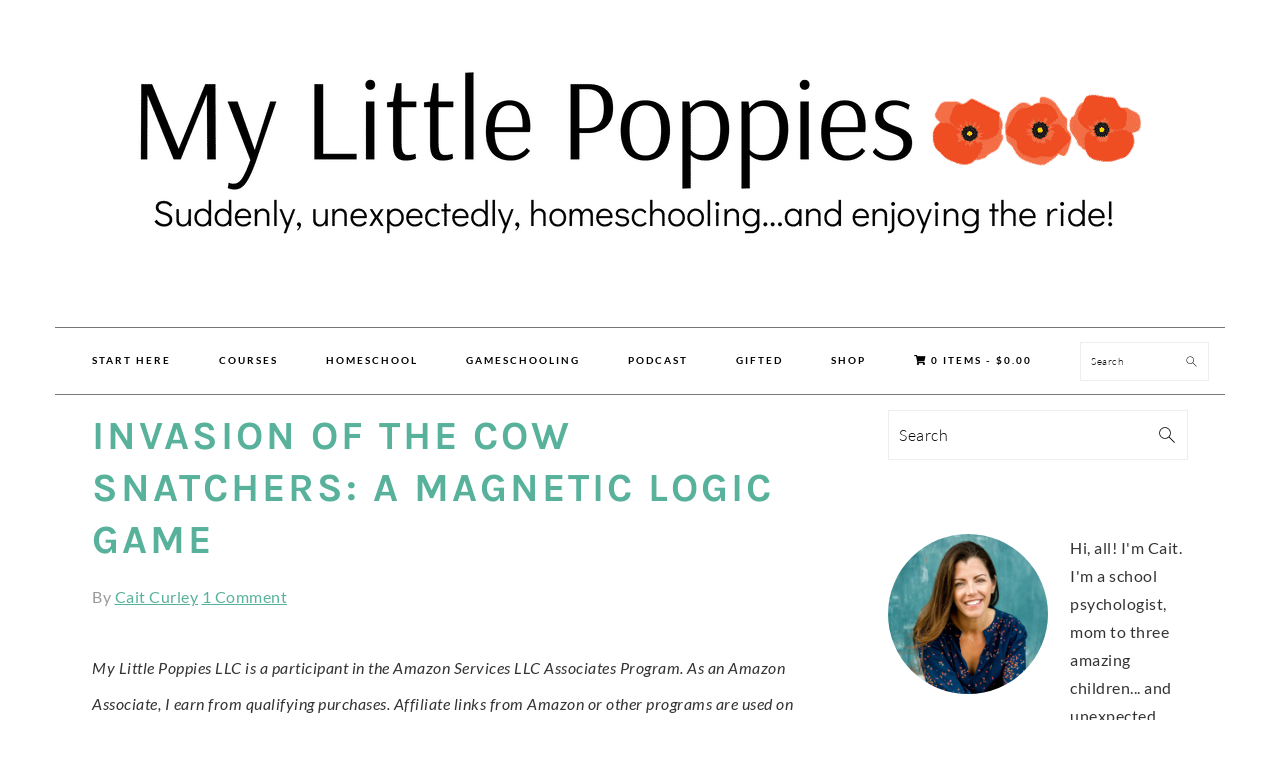

--- FILE ---
content_type: text/html; charset=utf-8
request_url: https://my-little-poppies.com/invasion-of-the-cow-snatchers/
body_size: 46784
content:
<!DOCTYPE html>
<html lang="en-US">
<head>
	<meta http-equiv="Content-Type" content="text/html; charset=UTF-8"/>
<script>if(navigator.userAgent.match(/MSIE|Internet Explorer/i)||navigator.userAgent.match(/Trident\/7\..*?rv:11/i)){var href=document.location.href;if(!href.match(/[?&]nowprocket/)){if(href.indexOf("?")==-1){if(href.indexOf("#")==-1){}else{document.location.href=href.replace("#","?nowprocket=1#")}}else{if(href.indexOf("#")==-1){}else{document.location.href=href.replace("#","&nowprocket=1#")}}}}</script><script>class RocketLazyLoadScripts{constructor(){this.triggerEvents=["keydown","mousedown","mousemove","touchmove","touchstart","touchend","wheel"],this.userEventHandler=this._triggerListener.bind(this),this.touchStartHandler=this._onTouchStart.bind(this),this.touchMoveHandler=this._onTouchMove.bind(this),this.touchEndHandler=this._onTouchEnd.bind(this),this.clickHandler=this._onClick.bind(this),this.interceptedClicks=[],window.addEventListener("pageshow",(e=>{this.persisted=e.persisted})),window.addEventListener("DOMContentLoaded",(()=>{this._preconnect3rdParties()})),this.delayedScripts={normal:[],async:[],defer:[]},this.allJQueries=[]}_addUserInteractionListener(e){document.hidden?e._triggerListener():(this.triggerEvents.forEach((t=>window.addEventListener(t,e.userEventHandler,{passive:!0}))),window.addEventListener("touchstart",e.touchStartHandler,{passive:!0}),window.addEventListener("mousedown",e.touchStartHandler),document.addEventListener("visibilitychange",e.userEventHandler))}_removeUserInteractionListener(){this.triggerEvents.forEach((e=>window.removeEventListener(e,this.userEventHandler,{passive:!0}))),document.removeEventListener("visibilitychange",this.userEventHandler)}_onTouchStart(e){"HTML"!==e.target.tagName&&(window.addEventListener("touchend",this.touchEndHandler),window.addEventListener("mouseup",this.touchEndHandler),window.addEventListener("touchmove",this.touchMoveHandler,{passive:!0}),window.addEventListener("mousemove",this.touchMoveHandler),e.target.addEventListener("click",this.clickHandler),this._renameDOMAttribute(e.target,"onclick","rocket-onclick"))}_onTouchMove(e){window.removeEventListener("touchend",this.touchEndHandler),window.removeEventListener("mouseup",this.touchEndHandler),window.removeEventListener("touchmove",this.touchMoveHandler,{passive:!0}),window.removeEventListener("mousemove",this.touchMoveHandler),e.target.removeEventListener("click",this.clickHandler),this._renameDOMAttribute(e.target,"rocket-onclick","onclick")}_onTouchEnd(e){window.removeEventListener("touchend",this.touchEndHandler),window.removeEventListener("mouseup",this.touchEndHandler),window.removeEventListener("touchmove",this.touchMoveHandler,{passive:!0}),window.removeEventListener("mousemove",this.touchMoveHandler)}_onClick(e){e.target.removeEventListener("click",this.clickHandler),this._renameDOMAttribute(e.target,"rocket-onclick","onclick"),this.interceptedClicks.push(e),e.preventDefault(),e.stopPropagation(),e.stopImmediatePropagation()}_replayClicks(){window.removeEventListener("touchstart",this.touchStartHandler,{passive:!0}),window.removeEventListener("mousedown",this.touchStartHandler),this.interceptedClicks.forEach((e=>{e.target.dispatchEvent(new MouseEvent("click",{view:e.view,bubbles:!0,cancelable:!0}))}))}_renameDOMAttribute(e,t,n){e.hasAttribute&&e.hasAttribute(t)&&(event.target.setAttribute(n,event.target.getAttribute(t)),event.target.removeAttribute(t))}_triggerListener(){this._removeUserInteractionListener(this),"loading"===document.readyState?document.addEventListener("DOMContentLoaded",this._loadEverythingNow.bind(this)):this._loadEverythingNow()}_preconnect3rdParties(){let e=[];document.querySelectorAll("script[type=rocketlazyloadscript]").forEach((t=>{if(t.hasAttribute("src")){const n=new URL(t.src).origin;n!==location.origin&&e.push({src:n,crossOrigin:t.crossOrigin||"module"===t.getAttribute("data-rocket-type")})}})),e=[...new Map(e.map((e=>[JSON.stringify(e),e]))).values()],this._batchInjectResourceHints(e,"preconnect")}async _loadEverythingNow(){this.lastBreath=Date.now(),this._delayEventListeners(),this._delayJQueryReady(this),this._handleDocumentWrite(),this._registerAllDelayedScripts(),this._preloadAllScripts(),await this._loadScriptsFromList(this.delayedScripts.normal),await this._loadScriptsFromList(this.delayedScripts.defer),await this._loadScriptsFromList(this.delayedScripts.async);try{await this._triggerDOMContentLoaded(),await this._triggerWindowLoad()}catch(e){}window.dispatchEvent(new Event("rocket-allScriptsLoaded")),this._replayClicks()}_registerAllDelayedScripts(){document.querySelectorAll("script[type=rocketlazyloadscript]").forEach((e=>{e.hasAttribute("src")?e.hasAttribute("async")&&!1!==e.async?this.delayedScripts.async.push(e):e.hasAttribute("defer")&&!1!==e.defer||"module"===e.getAttribute("data-rocket-type")?this.delayedScripts.defer.push(e):this.delayedScripts.normal.push(e):this.delayedScripts.normal.push(e)}))}async _transformScript(e){return await this._littleBreath(),new Promise((t=>{const n=document.createElement("script");[...e.attributes].forEach((e=>{let t=e.nodeName;"type"!==t&&("data-rocket-type"===t&&(t="type"),n.setAttribute(t,e.nodeValue))})),e.hasAttribute("src")?(n.addEventListener("load",t),n.addEventListener("error",t)):(n.text=e.text,t());try{e.parentNode.replaceChild(n,e)}catch(e){t()}}))}async _loadScriptsFromList(e){const t=e.shift();return t?(await this._transformScript(t),this._loadScriptsFromList(e)):Promise.resolve()}_preloadAllScripts(){this._batchInjectResourceHints([...this.delayedScripts.normal,...this.delayedScripts.defer,...this.delayedScripts.async],"preload")}_batchInjectResourceHints(e,t){var n=document.createDocumentFragment();e.forEach((e=>{if(e.src){const i=document.createElement("link");i.href=e.src,i.rel=t,"preconnect"!==t&&(i.as="script"),e.getAttribute&&"module"===e.getAttribute("data-rocket-type")&&(i.crossOrigin=!0),e.crossOrigin&&(i.crossOrigin=e.crossOrigin),n.appendChild(i)}})),document.head.appendChild(n)}_delayEventListeners(){let e={};function t(t,n){!function(t){function n(n){return e[t].eventsToRewrite.indexOf(n)>=0?"rocket-"+n:n}e[t]||(e[t]={originalFunctions:{add:t.addEventListener,remove:t.removeEventListener},eventsToRewrite:[]},t.addEventListener=function(){arguments[0]=n(arguments[0]),e[t].originalFunctions.add.apply(t,arguments)},t.removeEventListener=function(){arguments[0]=n(arguments[0]),e[t].originalFunctions.remove.apply(t,arguments)})}(t),e[t].eventsToRewrite.push(n)}function n(e,t){let n=e[t];Object.defineProperty(e,t,{get:()=>n||function(){},set(i){e["rocket"+t]=n=i}})}t(document,"DOMContentLoaded"),t(window,"DOMContentLoaded"),t(window,"load"),t(window,"pageshow"),t(document,"readystatechange"),n(document,"onreadystatechange"),n(window,"onload"),n(window,"onpageshow")}_delayJQueryReady(e){let t=window.jQuery;Object.defineProperty(window,"jQuery",{get:()=>t,set(n){if(n&&n.fn&&!e.allJQueries.includes(n)){n.fn.ready=n.fn.init.prototype.ready=function(t){e.domReadyFired?t.bind(document)(n):document.addEventListener("rocket-DOMContentLoaded",(()=>t.bind(document)(n)))};const t=n.fn.on;n.fn.on=n.fn.init.prototype.on=function(){if(this[0]===window){function e(e){return e.split(" ").map((e=>"load"===e||0===e.indexOf("load.")?"rocket-jquery-load":e)).join(" ")}"string"==typeof arguments[0]||arguments[0]instanceof String?arguments[0]=e(arguments[0]):"object"==typeof arguments[0]&&Object.keys(arguments[0]).forEach((t=>{delete Object.assign(arguments[0],{[e(t)]:arguments[0][t]})[t]}))}return t.apply(this,arguments),this},e.allJQueries.push(n)}t=n}})}async _triggerDOMContentLoaded(){this.domReadyFired=!0,await this._littleBreath(),document.dispatchEvent(new Event("rocket-DOMContentLoaded")),await this._littleBreath(),window.dispatchEvent(new Event("rocket-DOMContentLoaded")),await this._littleBreath(),document.dispatchEvent(new Event("rocket-readystatechange")),await this._littleBreath(),document.rocketonreadystatechange&&document.rocketonreadystatechange()}async _triggerWindowLoad(){await this._littleBreath(),window.dispatchEvent(new Event("rocket-load")),await this._littleBreath(),window.rocketonload&&window.rocketonload(),await this._littleBreath(),this.allJQueries.forEach((e=>e(window).trigger("rocket-jquery-load"))),await this._littleBreath();const e=new Event("rocket-pageshow");e.persisted=this.persisted,window.dispatchEvent(e),await this._littleBreath(),window.rocketonpageshow&&window.rocketonpageshow({persisted:this.persisted})}_handleDocumentWrite(){const e=new Map;document.write=document.writeln=function(t){const n=document.currentScript,i=document.createRange(),r=n.parentElement;let o=e.get(n);void 0===o&&(o=n.nextSibling,e.set(n,o));const s=document.createDocumentFragment();i.setStart(s,0),s.appendChild(i.createContextualFragment(t)),r.insertBefore(s,o)}}async _littleBreath(){Date.now()-this.lastBreath>45&&(await this._requestAnimFrame(),this.lastBreath=Date.now())}async _requestAnimFrame(){return document.hidden?new Promise((e=>setTimeout(e))):new Promise((e=>requestAnimationFrame(e)))}static run(){const e=new RocketLazyLoadScripts;e._addUserInteractionListener(e)}}RocketLazyLoadScripts.run();</script>
<meta name="viewport" content="width=device-width, initial-scale=1"/>
<script type="text/javascript" data-noptimize="1" data-cfasync="false" src="../tags/my-little-poppies.js"></script><title>Invasion of the Cow Snatchers: A Magnetic Logic Game | My Little Poppies</title>
	<link rel="canonical" href="https://my-little-poppies.com/invasion-of-the-cow-snatchers/" />
<link rel="preconnect" href="https://fonts.gstatic.com/" crossorigin/><link rel="preconnect" href="https://fonts.googleapis.com/"/><style type="text/css">@font-face {
  font-family: 'Karla';
  font-style: italic;
  font-weight: 400;
  font-display: swap;
  src: url(../s/karla/v21/qkBKXvYC6trAT7RQNNK2EG7SIwPWMNlCV3lIb7Y.ttf) format('truetype');
}
@font-face {
  font-family: 'Karla';
  font-style: italic;
  font-weight: 700;
  font-display: swap;
  src: url(../s/karla/v21/qkBKXvYC6trAT7RQNNK2EG7SIwPWMNmlUHlIb7Y.ttf) format('truetype');
}
@font-face {
  font-family: 'Karla';
  font-style: normal;
  font-weight: 400;
  font-display: swap;
  src: url(../s/karla/v21/qkBIXvYC6trAT55ZBi1ueQVIjQTD-JqaE0lP.ttf) format('truetype');
}
@font-face {
  font-family: 'Karla';
  font-style: normal;
  font-weight: 700;
  font-display: swap;
  src: url(../s/karla/v21/qkBIXvYC6trAT55ZBi1ueQVIjQTDH52aE0lP.ttf) format('truetype');
}
@font-face {
  font-family: 'Lato';
  font-style: italic;
  font-weight: 300;
  font-display: swap;
  src: url(../s/lato/v22/S6u_w4BMUTPHjxsI9w2_Gwfo.ttf) format('truetype');
}
@font-face {
  font-family: 'Lato';
  font-style: italic;
  font-weight: 400;
  font-display: swap;
  src: url(../s/lato/v22/S6u8w4BMUTPHjxsAXC-v.ttf) format('truetype');
}
@font-face {
  font-family: 'Lato';
  font-style: italic;
  font-weight: 700;
  font-display: swap;
  src: url(../s/lato/v22/S6u_w4BMUTPHjxsI5wq_Gwfo.ttf) format('truetype');
}
@font-face {
  font-family: 'Lato';
  font-style: italic;
  font-weight: 900;
  font-display: swap;
  src: url(../s/lato/v22/S6u_w4BMUTPHjxsI3wi_Gwfo.ttf) format('truetype');
}
@font-face {
  font-family: 'Lato';
  font-style: normal;
  font-weight: 300;
  font-display: swap;
  src: url(../s/lato/v22/S6u9w4BMUTPHh7USSwiPHA.ttf) format('truetype');
}
@font-face {
  font-family: 'Lato';
  font-style: normal;
  font-weight: 400;
  font-display: swap;
  src: url(../s/lato/v22/S6uyw4BMUTPHjx4ttf.ttf) format('truetype');
}
@font-face {
  font-family: 'Lato';
  font-style: normal;
  font-weight: 700;
  font-display: swap;
  src: url(../s/lato/v22/S6u9w4BMUTPHh6UVSwiPHA.ttf) format('truetype');
}
@font-face {
  font-family: 'Lato';
  font-style: normal;
  font-weight: 900;
  font-display: swap;
  src: url(../s/lato/v22/S6u9w4BMUTPHh50XSwiPHA.ttf) format('truetype');
}
</style><noscript></noscript><style id="rocket-critical-css">html{font-family:sans-serif;-webkit-text-size-adjust:100%;-ms-text-size-adjust:100%}body{margin:0}article,aside,header,main,nav,section{display:block}a{background-color:transparent}b,strong{font-weight:bold}small{font-size:80%}img{border:0}svg:not(:root){overflow:hidden}button,input,textarea{color:inherit;font:inherit;margin:0}button{overflow:visible}button{text-transform:none;font-family:sans-serif}button,input[type="submit"]{-webkit-appearance:button}button::-moz-focus-inner,input::-moz-focus-inner{border:0;padding:0}input{line-height:normal}input[type="search"]{-moz-box-sizing:content-box;-webkit-box-sizing:content-box;box-sizing:content-box;-webkit-appearance:textfield}input[type="search"]::-webkit-search-cancel-button,input[type="search"]::-webkit-search-decoration{-webkit-appearance:none}textarea{overflow:auto}*,input[type="search"]{-moz-box-sizing:border-box;-webkit-box-sizing:border-box;box-sizing:border-box}.clear:after,.entry:after,.nav-primary:after,.site-container:after,.site-header:after,.site-inner:after,.widget:after,.widget-area:after,.wrap:after{clear:both;content:" ";display:table}.clear{clear:both;margin-bottom:30px}body{background:#fff;color:#010101;font-family:"Muli",Arial,Helvetica,sans-serif;font-size:100%;font-weight:300;letter-spacing:0.5px;line-height:1.8}a{color:#fb6a4a;text-decoration:none}.single .content a{text-decoration:underline}a img{margin-bottom:17px}p{margin:5px 0 15px;padding:0}strong{font-weight:600}ul{margin:0;padding:0}h1,h2,h3{font-family:"Karla",Arial,Helvetica,sans-serif;font-weight:700;letter-spacing:3px;line-height:1.3;margin:37px 0 21px;padding:0;text-transform:uppercase}h1{font-size:2em}h2{font-size:1.625em}h3{font-size:1.375em}iframe,img{max-width:100%}img{height:auto}input,textarea{border:1px solid #eee;-webkit-box-shadow:0 0 0 #fff;-webkit-box-shadow:0 0 0 #fff;box-shadow:0 0 0 #fff;color:#999;font-weight:300;letter-spacing:0.5px;padding:10px;width:100%}::-moz-placeholder{color:#000}::-webkit-input-placeholder{color:#000}button,input[type="submit"]{background:#010101;border:1px solid #010101;-webkit-box-shadow:none;box-shadow:none;color:#fff;font-family:"Karla",Arial,Helvetica,sans-serif;font-style:normal;font-weight:700;letter-spacing:2px;padding:7px 17px;text-transform:uppercase;width:auto}input[type="submit"]{letter-spacing:2px}input[type="search"]::-webkit-search-cancel-button,input[type="search"]::-webkit-search-results-button{display:none}.site-container{margin:0 auto}.content-sidebar-wrap,.site-inner,.wrap{margin:0 auto;max-width:1170px}.site-inner{background:#fff;margin:0 auto;padding:15px 37px}.content{float:right;width:720px}.content-sidebar .content{float:left}.sidebar-primary{float:right;width:300px}.search-form{background:#fff;border:1px solid #eee;padding:10px}.search-form input{background:#fff url(../wp-content/themes/foodie-pro/images/search.svg) center right no-repeat;-webkit-background-size:contain;background-size:contain;border:0;padding:0}.search-form input[type="submit"]{border:0;clip:rect(0,0,0,0);height:1px;margin:-1px;padding:0;position:absolute;width:1px}.alignleft{float:left;margin-right:37px;text-align:left}img.alignleft{margin:0 22px 22px 0}.entry-title{margin:0 0 17px;word-wrap:break-word}h1.entry-title{color:#010101;text-decoration:none}.screen-reader-text,.screen-reader-shortcut{background:#fff;border:0;clip:rect(0,0,0,0);color:#333;height:1px;overflow:hidden;position:absolute!important;width:1px}.genesis-skip-link li{height:0;list-style:none;width:0}img[data-lazy-src]{opacity:0}img.lazyloaded{opacity:1}.title-area{display:inline-block;margin:0;padding:17px 0;width:320px}.header-image .title-area{padding:0}.site-title{line-height:0.8;margin:0;text-transform:uppercase}.site-title a{color:#010101;font-style:normal}.header-full-width .title-area,.header-full-width .site-title{text-align:center;width:100%}.header-image .site-title a{width:100%}.site-title img{max-width:100%}.genesis-nav-menu{background:#fff;border-bottom:1px solid #eee;border-top:1px solid #eee;clear:both;font-family:"Karla",Arial,Helvetica,sans-serif;font-weight:400;letter-spacing:2px;padding:7px 0;text-align:center;width:100%}.genesis-nav-menu .menu-item{display:inline-block;margin:0;padding:0;text-align:left}.genesis-nav-menu a{color:#010101;display:block;padding:17px 21px;position:relative;text-decoration:none;text-transform:uppercase;min-height:52px}.genesis-nav-menu .sub-menu{border-bottom:5px solid #010101;opacity:0;position:absolute;left:-9999px;width:230px;z-index:2000}.genesis-nav-menu .sub-menu a{background-color:#fff;letter-spacing:1px;padding:20px;position:relative;width:230px}.genesis-nav-menu .search-form{display:inline-block;margin-left:27px;vertical-align:middle;width:auto}.menu-toggle,.sub-menu-toggle{display:none;visibility:hidden}.nav-primary{margin:0}.entry{margin-bottom:37px}.entry-content ul{margin-bottom:37px}.entry-content ul li{margin:0 0 17px 37px}.entry-content ul li{list-style-type:disc}.entry-header{color:#777;margin:0 0 37px}.entry-meta a{color:#777;text-decoration:underline}.sidebar ul{margin:0}.sidebar .widget{border-bottom:1px solid #eee;margin-bottom:37px;padding-bottom:37px}.sidebar .search-form{width:100%}.sidebar .widget_search{border:0}@media only screen and (-webkit-min-device-pixel-ratio:1.5),only screen and (-moz-min-device-pixel-ratio:1.5),only screen and (-o-min-device-pixel-ratio:3/2),only screen and (min-device-pixel-ratio:1.5){.header-image .site-header{-webkit-background-size:contain!important;background-size:contain!important}}@media only screen and (min-width:1200px){aside,.entry-meta{font-size:0.8em}}@media only screen and (max-width:1200px){.site-inner,.wrap{max-width:1040px;overflow:hidden}.content{width:620px}.genesis-nav-menu a{padding:17px}.sidebar-primary{width:300px}}@media only screen and (max-width:1023px){.content,.sidebar-primary,.site-inner,.title-area,.wrap{width:100%}.header-image .site-header .wrap{background-position:center top}.site-inner{padding-left:5%;padding-right:5%}.entry,.sidebar .widget,.site-header{padding:10px 0}.genesis-nav-menu li{float:none}.genesis-nav-menu,.site-header .title-area,.site-title{text-align:center}}@media only screen and (max-width:940px){.menu-toggle,.sub-menu-toggle{display:block;visibility:visible}.menu-toggle{background:transparent;border-bottom:1px solid #eee;border-top:1px solid #eee;min-height:52px;position:relative;width:100%}.menu-toggle span{margin-left:-10px;top:23px;left:50%}.menu-toggle span,.menu-toggle span:before,.menu-toggle span:after{background:#101010;-webkit-border-radius:1px;border-radius:1px;content:"";display:block;height:3px;position:absolute;width:20px}.menu-toggle span:before{top:-5px}.menu-toggle span:after{bottom:-5px}.sub-menu-toggle{color:#999;padding:14px 18px;position:absolute;top:0;right:0}.sub-menu-toggle:before{content:"+"}nav{display:none;position:relative}#genesis-nav-primary{border-bottom:2px solid #CCC}.genesis-nav-menu{border:none}.genesis-nav-menu .menu-item{border-bottom:1px solid #eee;display:block;position:relative;text-align:left}.genesis-nav-menu .sub-menu{border-top:1px solid #eee;clear:both;display:none;opacity:1;position:static;width:100%}.genesis-nav-menu .sub-menu .menu-item:last-child{border-bottom:none}.genesis-nav-menu .sub-menu a{border:none;padding:16px 22px;position:relative;width:auto}.genesis-nav-menu .search-form{border:0;float:right;width:100%;padding:20px 10px}}@media only screen and (max-width:767px){.alignleft,img.alignleft{float:none;margin:0 auto 20px}}@media only screen and (max-width:420px){.sidebar .alignleft{clear:both;float:none;margin:0 auto;max-width:100%}}.screen-reader-text{border:0;clip:rect(1px,1px,1px,1px);-webkit-clip-path:inset(50%);clip-path:inset(50%);height:1px;margin:-1px;overflow:hidden;overflow-wrap:normal!important;word-wrap:normal!important;padding:0;position:absolute!important;width:1px}.thrv-page-section{position:relative;-webkit-box-sizing:border-box!important;box-sizing:border-box!important}.thrv-page-section .tve-page-section-out{position:absolute;width:100%;height:100%;left:0;top:0;-webkit-box-sizing:border-box;box-sizing:border-box;overflow:hidden}.thrv-page-section .tve-page-section-in{-webkit-box-sizing:border-box;box-sizing:border-box;margin-right:auto;margin-left:auto;position:relative;z-index:1;min-height:40px}.tve-page-section-in>.thrv_wrapper:first-child{margin-top:0}.tve-page-section-in>.thrv_wrapper:last-child{margin-bottom:0}.tcb-icon{display:inline-block;width:1em;height:1em;line-height:1em;vertical-align:middle;stroke-width:0;stroke:currentColor;fill:currentColor;-webkit-box-sizing:content-box;box-sizing:content-box;-webkit-transform:rotate(var(--tcb-icon-rotation-angle, 0deg));-ms-transform:rotate(var(--tcb-icon-rotation-angle, 0deg));transform:rotate(var(--tcb-icon-rotation-angle, 0deg))}svg.tcb-icon path:not([fill="none"]){fill:inherit!important;stroke:inherit!important}.thrv_icon{text-align:center}.thrv-button{display:table!important;max-width:100%;margin-left:auto;margin-right:auto}.thrv-button.thrv_wrapper{padding:0}@-moz-document url-prefix(){.thrv-button{line-height:0}}a.tcb-button-link{background-color:#1abc9c;padding:12px 15px;font-size:18px;-webkit-box-sizing:border-box;box-sizing:border-box;display:-webkit-inline-flex;display:-ms-inline-flexbox;display:-webkit-inline-box;display:inline-flex;-webkit-box-align:center;-ms-flex-align:center;align-items:center;-webkit-align-items:center;overflow:hidden;width:100%;text-align:center;line-height:1.2em}.thrv-button a.tcb-button-link{text-decoration:none!important;color:#fff}a.tcb-button-link>span:before{position:absolute;content:'';display:none;top:-100px;bottom:-100px;width:1px;left:10px;background-color:#007900}span.tcb-button-texts{color:inherit;display:block;-webkit-box-flex:1;-ms-flex:1 1 auto;flex:1 1 auto;-webkit-flex:1;position:relative}span.tcb-button-texts>span{display:block;padding:0}.thrv_wrapper.thrv_lead_generation{width:100%;overflow:unset!important}.thrv_wrapper.thrv_lead_generation .tve_lead_generated_inputs_container{color:#555;--tcb-applied-color:#555;font-family:Roboto,sans-serif}.thrv_wrapper.thrv_lead_generation .tve_lead_generated_inputs_container input[type="email"]{padding:10px 15px;height:auto}.thrv_wrapper.thrv_lead_generation .tve_lead_generated_inputs_container input[type="email"]:not(.tcb-plain-text){color:#555}.thrv_wrapper.thrv_lead_generation .tve_lead_generated_inputs_container input::-webkit-input-placeholder{font-family:inherit!important}.thrv_wrapper.thrv_lead_generation .tve_lead_generated_inputs_container input::-moz-placeholder{font-family:inherit!important}.thrv_wrapper.thrv_lead_generation .tve_lead_generated_inputs_container input:-ms-input-placeholder{font-family:inherit!important}.thrv_wrapper.thrv_lead_generation .tve_lead_generated_inputs_container input::-ms-input-placeholder{font-family:inherit!important}.thrv_wrapper.thrv_lead_generation{position:relative;-webkit-box-sizing:border-box;box-sizing:border-box}.thrv_wrapper.thrv_lead_generation:after{content:"";display:block;position:absolute;top:0;left:0;visibility:visible}.thrv_wrapper.thrv_lead_generation .tve_submit_container.tve_lg_submit{margin:0}.thrv_wrapper.thrv_lead_generation .tve_submit_container.tve_lg_submit>button{padding:13px 10px}.thrv_wrapper.thrv_lead_generation .tcb-flex-row{padding-bottom:0;padding-top:0}.thrv_lead_generation_container .tve_lg_input_container.tve_lg_input{display:-webkit-box;display:-webkit-flex;display:-ms-flexbox;display:flex}.thrv_lead_generation_container .tve_lg_input_container.tve_lg_input>input{-webkit-box-flex:1;-webkit-flex:1;-ms-flex:1;flex:1;max-width:100%}.thrv_lead_generation_container input[type="email"],.thrv_lead_generation_container button{-webkit-box-sizing:border-box!important;box-sizing:border-box!important;border-style:solid;border-color:#b7d8d1;border-width:1px;float:none!important;max-width:none;width:100%!important;background-color:#f8f9fa}.thrv_lead_generation_container input[type="email"]::-webkit-input-placeholder,.thrv_lead_generation_container button::-webkit-input-placeholder{opacity:.7;color:inherit!important}.thrv_lead_generation_container input[type="email"]::-moz-placeholder,.thrv_lead_generation_container button::-moz-placeholder{opacity:.7;color:inherit!important}.thrv_lead_generation_container input[type="email"]:-ms-input-placeholder,.thrv_lead_generation_container button:-ms-input-placeholder{opacity:.7;color:inherit!important}.thrv_lead_generation_container input[type="email"]::-ms-input-placeholder,.thrv_lead_generation_container button::-ms-input-placeholder{opacity:.7;color:inherit!important}.thrv_lead_generation_container input[type="email"]{outline:none;padding:5px}.thrv_lead_generation_container button{border-width:0;color:#fff;font-size:16px;padding:10px}.tve_lg_input_container{position:relative;z-index:1!important}.tve_lg_input_container input[type='email'],.tve_lg_input_container button{margin:10px 0}.tve_lead_generated_inputs_container{--tcb-local-color-30800:rgb(59, 136, 253);--tcb-local-color-f2bba:rgba(59, 136, 253, 0.1);--tcb-local-color-trewq:rgba(59, 136, 253, 0.3);--tcb-local-color-poiuy:rgba(59, 136, 253, 0.6);--tcb-local-color-f83d7:rgba(59, 136, 253, 0.25);--tcb-local-color-3d798:rgba(59, 136, 253, 0.4);--tcb-local-color-418a6:rgba(59, 136, 253, 0.12);--tcb-local-color-a941t:rgba(59, 136, 253, 0.05);--tcb-local-color-1ad9d:rgba(46, 204, 113, 0.1);--tcb-local-color-2dbcc:rgb(136, 231, 253);--tcb-local-color-frty6:rgba(59, 136, 253, 0.45);--tcb-local-color-flktr:rgba(59, 136, 253, 0.8);--tcb-radio-size:20px;--tcb-checkbox-size:20px;--tve-color:var(--tcb-local-color-30800)}.tve_image_caption{position:relative}.tve_image_caption .tve_image{max-width:100%;width:100%}.thrv_text_element{overflow-wrap:break-word}article{-webkit-box-sizing:border-box;box-sizing:border-box;width:100%}@-moz-document url-prefix(){strong,b{font-weight:bold}}.tcb-clear:after{display:block;height:0;content:''}@media screen and (max-device-width:480px){body{-webkit-text-size-adjust:none}}html{text-rendering:auto!important}html body{text-rendering:auto!important}#tve_editor ul{margin-left:20px;list-style-position:inside}.thrv_wrapper div{-webkit-box-sizing:content-box;box-sizing:content-box}.thrv_wrapper{margin-top:20px;margin-bottom:20px;padding:1px}.thrv_wrapper.thrv_text_element,.thrv_wrapper.thrv-page-section{margin:0}.thrv_wrapper.thrv-columns{margin-top:10px;margin-bottom:10px;padding:0}.tve_shortcode_editor h1{padding:0}p{font-size:1em}.tve_clearfix:after{content:"";display:block;clear:both;visibility:hidden;line-height:0;height:0}.tve_image{border-radius:0;-webkit-box-shadow:none;box-shadow:none}.tve_image_caption{padding:0;max-width:100%!important;-webkit-box-sizing:border-box!important;box-sizing:border-box!important}.tve_image_caption .tve_image_frame{display:block;max-width:100%;position:relative;overflow:hidden}.tve_image_caption .tve_image{display:block;padding:0;height:auto}.thrv_icon{line-height:0}.thrv_icon.tcb-icon-display{display:table}.thrv_icon.thrv_wrapper{margin-left:auto;margin-right:auto;padding:0}@media only screen and (-webkit-min-device-pixel-ratio:0) and (min-width:900px){::i-block-chrome{min-width:250px}}.tve_p_lb_overlay{opacity:0}.tcb-flex-row{display:-webkit-box;display:-webkit-flex;display:-ms-flexbox;display:flex;-webkit-flex-wrap:nowrap;-ms-flex-wrap:nowrap;flex-wrap:nowrap;-webkit-box-align:stretch;-webkit-align-items:stretch;-ms-flex-align:stretch;align-items:stretch;-webkit-box-orient:horizontal;-webkit-box-direction:normal;-webkit-flex-direction:row;-ms-flex-direction:row;flex-direction:row;-webkit-box-pack:justify;-webkit-justify-content:space-between;-ms-flex-pack:justify;justify-content:space-between;margin-top:0;margin-left:-15px;padding-bottom:15px;padding-top:15px}.tcb-flex-col{-webkit-box-flex:1;-webkit-flex:1 1 auto;-ms-flex:1 1 auto;flex:1 1 auto;padding-top:0px;padding-left:15px}.tcb-flex-row .tcb-flex-col{-webkit-box-sizing:border-box;box-sizing:border-box}.tcb--cols--2:not(.tcb-resized)>.tcb-flex-col{max-width:50%}.tcb-col{height:100%;display:-webkit-box;display:-webkit-flex;display:-ms-flexbox;display:flex;-webkit-box-orient:vertical;-webkit-box-direction:normal;-webkit-flex-direction:column;-ms-flex-direction:column;flex-direction:column;position:relative}.tcb-flex-row .tcb-col{-webkit-box-sizing:border-box;box-sizing:border-box}@media screen and (-ms-high-contrast:active),(-ms-high-contrast:none){.tcb-flex-col{width:100%}.tcb-col{display:block}}@media (max-width:1023px) and (min-width:768px){.tcb-flex-row:not(.tcb--cols--2):not(.tcb-medium-no-wrap){-webkit-flex-wrap:wrap;-ms-flex-wrap:wrap;flex-wrap:wrap}.tcb-flex-row:not(.tcb--cols--2):not(.tcb-medium-no-wrap)>.tcb-flex-col{max-width:100%!important;-webkit-box-flex:1;-webkit-flex:1 0 250px;-ms-flex:1 0 250px;flex:1 0 250px}.tcb-flex-row.tcb-medium-wrap{-webkit-flex-wrap:wrap;-ms-flex-wrap:wrap;flex-wrap:wrap}.tcb-flex-row.tcb-medium-wrap>.tcb-flex-col{max-width:100%!important}}@media (max-width:767px){.tcb-flex-row{-webkit-box-orient:vertical;-webkit-box-direction:normal;-webkit-flex-direction:column;-ms-flex-direction:column;flex-direction:column}.thrv_wrapper>.tcb-flex-row:not(.v-2)>.tcb-flex-col{width:100%;max-width:100%!important;-webkit-box-flex:0!important;-webkit-flex:0 0 auto!important;-ms-flex:0 0 auto!important;flex:0 0 auto!important}.tcb-flex-row.v-2{-webkit-box-orient:horizontal;-webkit-box-direction:normal;-webkit-flex-direction:row;-ms-flex-direction:row;flex-direction:row}.tcb-flex-row.v-2:not(.tcb-mobile-no-wrap){-webkit-flex-wrap:wrap;-ms-flex-wrap:wrap;flex-wrap:wrap}.tcb-flex-row.v-2:not(.tcb-mobile-no-wrap)>.tcb-flex-col{width:100%;max-width:100%!important;-webkit-box-flex:1;-webkit-flex:1 0 390px;-ms-flex:1 0 390px;flex:1 0 390px}}.tve_flt .thrv_lead_generation input[type="email"],.tve_flt .thrv_lead_generation button{padding:10px 10px}.tve_flt .thrv_lead_generation input[type="email"]:not(.tcb-plain-text),.tve_flt .thrv_lead_generation button:not(.tcb-plain-text){color:#aaaaaa;font-size:inherit}.tve_flt .thrv_lead_generation .tve_lg_submit button{background-color:#1abc9c;color:#fff}body .tl-style article{margin-bottom:0;margin-top:0;padding-top:0}#tve_editor:after{content:"";display:block;clear:both;visibility:hidden;line-height:0;height:0}.tl-style .tve_p_lb_content{overflow:visible}.tve-leads-ribbon{left:0;min-height:20px;position:fixed;right:0;top:0;z-index:-1}.tve-leads-ribbon #tve_editor{padding:0}.tve-leads-ribbon.tve-leads-triggered{z-index:999991}.tve-leads-ribbon .thrv-ribbon{background-color:#c6efcd;-webkit-box-shadow:0 1px 1px rgba(0,0,0,0.3);box-shadow:0 1px 1px rgba(0,0,0,0.3);padding:10px 0;margin:0}.tve-tl-anim{opacity:0}.tve-tl-anim.tve-leads-triggered{opacity:1}.tve-leads-ribbon{top:0}:root{--woocommerce:#a46497;--wc-green:#7ad03a;--wc-red:#a00;--wc-orange:#ffba00;--wc-blue:#2ea2cc;--wc-primary:#a46497;--wc-primary-text:white;--wc-secondary:#ebe9eb;--wc-secondary-text:#515151;--wc-highlight:#77a464;--wc-highligh-text:white;--wc-content-bg:#fff;--wc-subtext:#767676}:root{--woocommerce:#a46497;--wc-green:#7ad03a;--wc-red:#a00;--wc-orange:#ffba00;--wc-blue:#2ea2cc;--wc-primary:#a46497;--wc-primary-text:white;--wc-secondary:#ebe9eb;--wc-secondary-text:#515151;--wc-highlight:#77a464;--wc-highligh-text:white;--wc-content-bg:#fff;--wc-subtext:#767676}.screen-reader-text{clip:rect(1px,1px,1px,1px);height:1px;overflow:hidden;position:absolute!important;width:1px;word-wrap:normal!important}.clear{clear:both}.swp-content-locator{display:none!important;margin:0!important}.fa{-moz-osx-font-smoothing:grayscale;-webkit-font-smoothing:antialiased;display:inline-block;font-style:normal;font-variant:normal;text-rendering:auto;line-height:1}.fa-shopping-cart:before{content:"\f07a"}.fa{font-family:"Font Awesome 5 Free"}.fa{font-weight:900}.clear-this:after{content:"";display:table;clear:both}.tcm-truncate{display:block;white-space:nowrap;overflow:hidden;text-overflow:ellipsis}.tcm-dot-loader{display:none;width:75px;margin:0 auto;text-align:center}.tcm-dot-loader .inner1,.tcm-dot-loader .inner2,.tcm-dot-loader .inner3{display:inline-block;margin:1.875px;width:8px;height:8px;border:1px solid #d3d3d3;border-radius:15px;background-color:#d3d3d3;-webkit-transform-origin:50%;-webkit-animation-duration:.6s;-webkit-animation-name:rotate;-webkit-animation-iteration-count:infinite;-webkit-animation-timing-function:linear}.tcm-dot-loader .inner2{-webkit-animation-delay:.15s}.tcm-dot-loader .inner3{-webkit-animation-delay:.3s}@-webkit-keyframes rotate{0%{-webkit-transform:translateY(0%)}30%{-webkit-transform:translateY(-3.75px)}50%{-webkit-transform:translateY(0%)}70%{-webkit-transform:translateY(3.75px)}}#thrive-comments .thrive-comments-content{display:none}#thrive-comments .thrive-comments-content svg{width:20px;height:20px}#thrive-comments p{text-align:left;font-size:18px;margin-bottom:20px;color:#707070;font-family:inherit;line-height:1.7em}#thrive-comments span{font-family:inherit}#thrive-comments textarea,#thrive-comments input{background-color:#f6f7f8;border:1px solid #c8cacb;box-shadow:inset 0 0 3px #d5d7d8;border-radius:5px;font-family:inherit;outline:none}#thrive-comments textarea{min-height:105px;width:100%;box-sizing:border-box;font-size:20px;color:#393939;padding:18px 20px 20px;resize:vertical}#thrive-comments textarea::-webkit-input-placeholder{color:#393939;opacity:1;font-family:inherit}#thrive-comments textarea::-moz-placeholder{color:#393939;opacity:1;font-family:inherit}#thrive-comments textarea:-ms-input-placeholder{color:#393939;opacity:1;font-family:inherit}#thrive-comments textarea:-moz-placeholder{color:#393939;opacity:1;font-family:inherit}#thrive-comments input{height:45px;padding:0 20px;font-size:17px;width:100%;box-sizing:border-box}#thrive-comments input::-webkit-input-placeholder{color:#6e6e6f;opacity:1}#thrive-comments input::-moz-placeholder{color:#6e6e6f;opacity:1}#thrive-comments input:-ms-input-placeholder{color:#6e6e6f;opacity:1}#thrive-comments input:-moz-placeholder{color:#6e6e6f;opacity:1}#thrive-comments button{background-color:#fff;outline:none;font-size:15px;font-weight:500;line-height:35px;height:35px;padding:0 20px 0 35px;border:1px solid;border-radius:50px;text-transform:none;box-shadow:none;max-width:200px;font-family:inherit}#thrive-comments button.tcm-transparent{background-color:transparent}#thrive-comments button#tcm-submit-comment{padding:0 20px;max-width:100%;display:inline-block}#thrive-comments .tcm-comments-create>div{padding-bottom:60px}#thrive-comments .tcm-error-message{display:none;color:#ef5350;text-align:left;font-style:normal}#thrive-comments .tcm-comments-filters{font-size:20px;color:#393939}#thrive-comments .tcm-comments-filters:after{content:"";display:table;clear:both}#thrive-comments .tcm-comments-filters label{display:inline-block;font-size:20px;color:#848b91;font-weight:400}#thrive-comments .tcm-comments-create .tcm-create-post-container{text-align:center}@media (min-width:768px){#thrive-comments .tcm-comments-create .tcm-create-post-container{margin-top:30px;display:flex}}#thrive-comments .tcm-comments-create .tcm-create-post-container .left{flex-grow:0}@media (max-width:767px){#thrive-comments .tcm-comments-create .tcm-create-post-container .left{float:none!important;flex:none}}#thrive-comments .tcm-comments-create .tcm-create-post-container .left .tcm-client-avatar{background-size:cover;background-position:center;position:relative;height:65px;width:65px;margin-right:25px;border-radius:50px}@media (max-width:767px){#thrive-comments .tcm-comments-create .tcm-create-post-container .left .tcm-client-avatar{display:inline-block;margin:30px 0 30px}}#thrive-comments .tcm-comments-create .tcm-create-post-container .right{flex-grow:1}@media (max-width:767px){#thrive-comments .tcm-comments-create .tcm-create-post-container .right{float:none!important;flex:none}}#thrive-comments .tcm-comment-additional-fields{margin-top:30px;text-align:left}@media (min-width:768px){#thrive-comments .tcm-comment-additional-fields{margin-bottom:0;align-items:center;display:none}}@media (max-width:767px){#thrive-comments .tcm-comment-additional-fields{display:block!important}}#thrive-comments .tcm-comment-additional-fields .inner .tcm-guest input{margin:0 0 20px}@media (min-width:768px){#thrive-comments .tcm-comment-additional-fields .tcm-guest{float:left;width:55%}}@media (min-width:768px){#thrive-comments .tcm-comment-additional-fields .tcm-user-details{float:left;width:25%;text-align:center}}#thrive-comments .tcm-lazy-comments{width:100%}.tcm-comments-filters .left{display:inline-block;float:left}@media (max-width:767px){.tcm-comments-filters .left{float:none;text-align:center;display:block}}.tcm-comments-filters .right{display:inline-block;float:right}@media (max-width:767px){.tcm-comments-filters .right{float:none;text-align:center;display:block;margin:0}}.tcm-filter-dropdown{display:inline-block}.right #tcm-sort-by.tcm-dropdown{position:relative;display:inline-block}.right #tcm-sort-by.tcm-dropdown .tcm-toggle-button{font-size:20px;font-weight:400;color:#6e767d;padding:0 20px 0 0;margin-top:0;display:block}.right #tcm-sort-by.tcm-dropdown .tcm-toggle-button.current-sorting{background-position:right center}.right #tcm-sort-by.tcm-dropdown .dropdown-arrow-comments{position:absolute;display:block;right:1px;top:4px}.right #tcm-sort-by.tcm-dropdown .dropdown-arrow-comments svg{width:12px}.right #tcm-sort-by.tcm-dropdown .tcm-dropdown-content{box-shadow:0 5px 5px 0 rgba(0,0,0,0.25);font-size:13px;color:#6d6d6d;font-weight:500;display:none;width:155px;white-space:nowrap;left:0;padding:13px 0;position:absolute;background-color:#fff;z-index:5;text-align:left}.right #tcm-sort-by.tcm-dropdown .tcm-dropdown-content .tcm-dropdown-element{padding:0 15px;line-height:30px}.tcm-dropdown.tcm-filter-dropdown{margin:0 15px 0 0}.tcm-filter-dropdown .tcm-toggle-button{color:#6e767d}@media (max-width:540px){#thrive-comments button#tcm-submit-comment{width:100%;box-sizing:border-box}#thrive-comments .tcm-comments-create>div{padding-bottom:30px}#thrive-comments .tcm-comments-create .tcm-create-post-container .left .tcm-client-avatar{margin:10px 0;height:50px;width:50px;border-radius:50%}#thrive-comments .tcm-comment-additional-fields{margin-top:10px;text-align:center}}#wp-auth-check-wrap #wp-auth-check{max-height:625px!important}.wp-auth-check-close.button-link{padding:0;background:transparent;border:medium}.screen-reader-text{display:none}#wp-auth-check-wrap.hidden{display:none}#wp-auth-check-wrap #wp-auth-check-bg{position:fixed;top:0;bottom:0;left:0;right:0;background:#000;opacity:.7;z-index:1000010}#wp-auth-check-wrap #wp-auth-check{position:fixed;left:50%;overflow:hidden;top:40px;bottom:20px;max-height:415px;width:380px;margin:0 0 0 -190px;padding:30px 0 0;background-color:#f0f0f1;z-index:1000011;box-shadow:0 3px 6px rgba(0,0,0,.3)}@media screen and (max-width:380px){#wp-auth-check-wrap #wp-auth-check{left:0;width:100%;margin:0}}#wp-auth-check-wrap #wp-auth-check-form{height:100%;position:relative;overflow:auto;-webkit-overflow-scrolling:touch}#wp-auth-check-form.loading:before{content:"";display:block;width:20px;height:20px;position:absolute;left:50%;top:50%;margin:-10px 0 0 -10px;background:url(../wp-includes/images/spinner.gif) no-repeat center;background-size:20px 20px;transform:translateZ(0)}@media print,(-webkit-min-device-pixel-ratio:1.25),(min-resolution:120dpi){#wp-auth-check-form.loading:before{background-image:url(../wp-includes/images/spinner-2x.gif)}}#wp-auth-check-wrap .wp-auth-check-close{position:absolute;top:5px;right:5px;height:22px;width:22px;color:#787c82;text-decoration:none;text-align:center}#wp-auth-check-wrap .wp-auth-check-close:before{content:"\f158";font:normal 20px/22px dashicons;speak:never;-webkit-font-smoothing:antialiased!important;-moz-osx-font-smoothing:grayscale}#wp-auth-check-wrap .wp-auth-fallback-expired{outline:0}#wp-auth-check-wrap .wp-auth-fallback{font-size:14px;line-height:1.5;padding:0 25px;display:none}.sd-content ul{padding:0!important;margin:0!important;list-style:none!important}.sd-content ul li{display:inline-block}#sharing_email .sharing_send,.sd-content ul li a.sd-button,.sd-social-icon .sd-content ul li a.sd-button{text-decoration:none!important;display:inline-block;font-size:12px;font-family:"Open Sans",sans-serif;font-weight:400;border-radius:3px;color:#656565!important;background:#f8f8f8;border:1px solid #ccc;box-shadow:0 1px 0 rgba(0,0,0,.08);text-shadow:none;line-height:23px;padding:1px 8px 0 5px}.sd-content ul li a.sd-button>span{line-height:23px}.sd-content ul li a.sd-button:before{display:inline-block;-webkit-font-smoothing:antialiased;-moz-osx-font-smoothing:grayscale;font:normal 18px/1 social-logos;vertical-align:top;text-align:center}@media screen and (-webkit-min-device-pixel-ratio:0){.sd-content ul li a.sd-button:before{position:relative;top:2px}}.sd-content ul li{margin:0 5px 5px 0;padding:0}.sd-social-icon .sd-content ul li.share-linkedin a:before{content:'\f207'}.sd-social-icon .sd-content ul li.share-reddit a:before{content:'\f222'}.sd-social-icon .sd-content ul li.share-pocket a:before{content:'\f224'}.sharing-hidden .inner{position:absolute;z-index:2;border:1px solid #ccc;padding:10px;background:#fff;box-shadow:0 5px 20px rgba(0,0,0,.2);border-radius:2px;margin-top:5px;max-width:400px}.sharing-hidden .inner ul{margin:0!important}.sharing-hidden .inner:after,.sharing-hidden .inner:before{position:absolute;z-index:1;top:-8px;left:20px;width:0;height:0;border-left:6px solid transparent;border-right:6px solid transparent;border-bottom:8px solid #ccc;content:"";display:block}.sharing-hidden .inner:after{z-index:2;top:-7px;border-left:6px solid transparent;border-right:6px solid transparent;border-bottom:8px solid #fff}.sharing-hidden ul{margin:0}.sd-social-icon .sd-content ul li[class*=share-] a{border-radius:50%;-webkit-border-radius:50%;border:0;box-shadow:none;padding:7px;position:relative;top:-2px;line-height:1;width:auto;height:auto;margin-bottom:0}.sd-social-icon .sd-content ul li[class*=share-] a.sd-button>span{line-height:1}.sd-social-icon .sd-content ul li[class*=share-] a.sd-button:before{top:1px}.sd-social-icon .sd-content ul li[class*=share-] a.sd-button{background:#e9e9e9;margin-top:2px;text-indent:0}.sd-social-icon .sd-content ul li[class*=share-].share-linkedin a.sd-button{background:#0077b5;color:#fff!important}.sd-social-icon .sd-content ul li[class*=share-].share-pocket a.sd-button{background:#ee4056;color:#fff!important}.sd-social-icon .sd-content ul li[class*=share-].share-reddit a.sd-button{background:#cee3f8;color:#555!important}.sharing-screen-reader-text{clip:rect(1px,1px,1px,1px);position:absolute!important;height:1px;width:1px;overflow:hidden}#sharing_email{width:342px;position:absolute;z-index:1001;border:1px solid #ccc;padding:15px;background:#fff;box-shadow:0 5px 20px rgba(0,0,0,.2);text-align:left}#sharing_email .errors{color:#fff;background-color:#771a09;font-size:12px;padding:5px 8px;line-height:1;margin:10px 0 0 0}#sharing_email label{font-size:12px;color:#333;font-weight:700;display:block;padding:0 0 4px 0;text-align:left;text-shadow:none}#sharing_email form{margin:0}#sharing_email input[type=email],#sharing_email input[type=text]{width:100%;box-sizing:border-box;-moz-box-sizing:border-box;-webkit-box-sizing:border-box;border:1px solid #ccc;margin-bottom:1em;background:#fff;font-size:12px;color:#333;max-width:none;padding:1px 3px}#jetpack-source_f_name{display:none!important;position:absolute!important;left:-9000px}#sharing_email .sharing_cancel{padding:0 0 0 1em;font-size:12px;text-shadow:none}.screen-reader-text{border:0;clip:rect(1px,1px,1px,1px);-webkit-clip-path:inset(50%);clip-path:inset(50%);height:1px;margin:-1px;overflow:hidden;padding:0;position:absolute!important;width:1px;word-wrap:normal!important}.screen-reader-text{border:0;clip:rect(1px,1px,1px,1px);-webkit-clip-path:inset(50%);clip-path:inset(50%);height:1px;margin:-1px;overflow:hidden;padding:0;position:absolute!important;width:1px;word-wrap:normal!important}</style>
<meta name="robots" content="max-image-preview:large"/>
<!-- Social Warfare v4.3.0 https://warfareplugins.com - BEGINNING OF OUTPUT -->
<meta property="og:description" content="I love a good one-player logic game and I've found a new one for you! Today, I am excited to tell you all about Invasion of the Cow Snatchers by ThinkFun. One-player logic games are a huge favorite around here. I use them all the time! Here are a few examples of ways I use one-player logic games in our homeschool: One-player games are a great way to keep a child engaged and learning when you need to work 1:1 with another child These games pack up easily for road trips and waiting rooms One-player games can help keep kids">
<meta property="og:title" content="Invasion of the Cow Snatchers: A Magnetic Logic Game">
<meta property="article_publisher" content="https://www.facebook.com/mylittlepoppies/">
<meta property="og:image" >
<meta property="fb:app_id" content="1192266057507636">
<meta property="og:type" content="article">
<meta property="og:url" content="https://my-little-poppies.com/invasion-of-the-cow-snatchers/">
<meta property="og:site_name" content="My Little Poppies">
<meta property="article:published_time" content="2019-08-17T11:45:09-04:00">
<meta property="article:modified_time" content="2021-02-24T14:15:53-05:00">
<meta property="og:updated_time" content="2021-02-24T14:15:53-05:00">
<meta name="twitter:title" content="Invasion of the Cow Snatchers: A Magnetic Logic Game">
<meta name="twitter:description" content="I love a good one-player logic game and I've found a new one for you! Today, I am excited to tell you all about Invasion of the Cow Snatchers by ThinkFun. One-player logic games are a huge favorite around here. I use them all the time! Here are a few examples of ways I use one-player logic games in our homeschool: One-player games are a great way to keep a child engaged and learning when you need to work 1:1 with another child These games pack up easily for road trips and waiting rooms One-player games can help keep kids">
<meta name="twitter:image" >
<meta name="twitter:card" content="summary_large_image">
<style>
	@font-face {
		font-family: "sw-icon-font";
		src:url("../wp-content/plugins/social-warfare/assets/fonts/sw-icon-font_ver-4.3.0.eot");
		src:url("../wp-content/plugins/social-warfare/assets/fonts/sw-icon-font_ver-4.3.0.eot#iefix") format("embedded-opentype"),
		url("../wp-content/plugins/social-warfare/assets/fonts/sw-icon-font_ver-4.3.0.woff") format("woff"),
		url("../wp-content/plugins/social-warfare/assets/fonts/sw-icon-font_ver-4.3.0.ttf") format("truetype"),
		url("../wp-content/plugins/social-warfare/assets/fonts/sw-icon-font_ver-4.3.0-1445203416.svg") format("svg");
		font-weight: normal;
		font-style: normal;
		font-display:block;
	}
</style>
<!-- Social Warfare v4.3.0 https://warfareplugins.com - END OF OUTPUT -->
<script type="rocketlazyloadscript">window._wca = window._wca || [];</script>
			<style type="text/css">
				.slide-excerpt { width: 100%; }
				.slide-excerpt { bottom: 0; }
				.slide-excerpt { right: 0; }
				.flexslider { max-width: 680px; max-height: 350px; }
				.slide-image { max-height: 350px; }
			</style>
<!-- This site is optimized with the Yoast SEO Premium plugin v11.8 - https://yoast.com/wordpress/plugins/seo/ -->
<meta name="description" content="Invasion of the Cow Snatchers by ThinkFun is a one-player magnetic logic games for children ages 6 and over. Perfect game to add to your gameschool arsenal!"/>
<meta name="twitter:card" content="summary_large_image"/>
<meta name="twitter:description" content="Invasion of the Cow Snatchers by ThinkFun is a one-player magnetic logic games for children ages 6 and over. Perfect game to add to your gameschool arsenal!"/>
<meta name="twitter:title" content="Invasion of the Cow Snatchers: A Magnetic Logic Game | My Little Poppies"/>
<meta name="twitter:site" content="@mylittlepoppies"/>
<meta name="twitter:image" content="https://i0.wp.com/my-little-poppies.com/wp-content/uploads/2019/08/Invasion-of-the-Cow-Snatchers-A-Magnetic-One-Player-Logic-Game-My-Little-Poppies.jpg?fit=600%2C877&amp;ssl=1"/>
<meta name="twitter:creator" content="@mylittlepoppies"/>
<script type="application/ld+json" class="yoast-schema-graph yoast-schema-graph--main">{"@context":"https://schema.org","@graph":[{"@type":"WebSite","@id":"https://my-little-poppies.com/#website","url":"https://my-little-poppies.com/","name":"My Little Poppies","publisher":{"@id":"https://my-little-poppies.com/#/schema/person/23bffb25e2f372b1c4a4c75d5c2e9e4e"},"potentialAction":{"@type":"SearchAction","target":"https://my-little-poppies.com/?s={search_term_string}","query-input":"required name=search_term_string"}},{"@type":"ImageObject","@id":"https://my-little-poppies.com/invasion-of-the-cow-snatchers/#primaryimage","url":"https://i0.wp.com/my-little-poppies.com/wp-content/uploads/2019/08/Invasion-of-the-Cow-Snatchers-A-Magnetic-One-Player-Logic-Game-My-Little-Poppies.jpg?fit=600%2C877&ssl=1","width":600,"height":877,"caption":"Invasion of the Cow Snatchers: A Magnetic One-Player Logic Game | My Little Poppies"},{"@type":"WebPage","@id":"https://my-little-poppies.com/invasion-of-the-cow-snatchers/#webpage","url":"https://my-little-poppies.com/invasion-of-the-cow-snatchers/","inLanguage":"en-US","name":"Invasion of the Cow Snatchers: A Magnetic Logic Game | My Little Poppies","isPartOf":{"@id":"https://my-little-poppies.com/#website"},"primaryImageOfPage":{"@id":"https://my-little-poppies.com/invasion-of-the-cow-snatchers/#primaryimage"},"datePublished":"2019-08-17T15:45:09-04:00","dateModified":"2021-02-24T19:15:53-05:00","description":"Invasion of the Cow Snatchers by ThinkFun is a one-player magnetic logic games for children ages 6 and over. Perfect game to add to your gameschool arsenal!"},{"@type":"Article","@id":"https://my-little-poppies.com/invasion-of-the-cow-snatchers/#article","isPartOf":{"@id":"https://my-little-poppies.com/invasion-of-the-cow-snatchers/#webpage"},"author":{"@id":"https://my-little-poppies.com/#/schema/person/498ffd28541c52af4b24156ad6c94f7c"},"headline":"Invasion of the Cow Snatchers: A Magnetic Logic Game","datePublished":"2019-08-17T15:45:09-04:00","dateModified":"2021-02-24T19:15:53-05:00","commentCount":1,"mainEntityOfPage":{"@id":"https://my-little-poppies.com/invasion-of-the-cow-snatchers/#webpage"},"publisher":{"@id":"https://my-little-poppies.com/#/schema/person/23bffb25e2f372b1c4a4c75d5c2e9e4e"},"image":{"@id":"https://my-little-poppies.com/invasion-of-the-cow-snatchers/#primaryimage"},"keywords":"logic,one-player game,ThinkFun","articleSection":"Gameschooling"},{"@type":["Person"],"@id":"https://my-little-poppies.com/#/schema/person/498ffd28541c52af4b24156ad6c94f7c","name":"Cait Curley","image":{"@type":"ImageObject","@id":"https://my-little-poppies.com/#authorlogo","url":"https://i0.wp.com/my-little-poppies.com/wp-content/uploads/2014/12/SQCaitlin_030.jpg?fit=96%2C96&ssl=1","caption":"Cait Curley"},"description":"Cait is a school psychologist, mom to three children, and an unexpected homeschooler. She loves nature, good books, board games, strong coffee, and dancing in her kitchen. Cait believes homeschooling can be *almost* all fun and games!\r\n\r\nCait is founder of <a href=\"https://www.neverboardlearning.com/\">Never Board Learning, </a> a private community for creative parents and educators who love play-based learning and gameschooling which features a community forum, guest speakers, Q&As, day in the life family spotlights, a growing printable resource library, and more! homeschool parents. Cait has also created <a href=\"https://my-little-poppies.com/course-offerings/\">several courses</a> for homeschool parents. Cait is one half of <a href=\"https://thehomeschoolsisters.com/\">The Homeschool Sisters Podcast,</a> which has over 1.3 million downloads worldwide! \r\n\r\nHer work has also appeared on The Huffington Post, The Mighty, Scary Mommy, GeekMom, Simple Homeschool, and many others. You can find her on <a href=\"https://www.facebook.com/mylittlepoppies\">Facebook</a>, <a href=\"https://www.pinterest.com/mylittlepoppies/\">Pinterest</a>, and <a href=\"https://www.instagram.com/my_little_poppies/\">Instagram</a>.","sameAs":["https://www.facebook.com/mylittlepoppies","https://www.instagram.com/my_little_poppies/","https://www.pinterest.com/mylittlepoppies/","https://twitter.com/mylittlepoppies","Caitlin"]}]}</script>
<!-- / Yoast SEO Premium plugin. -->
<link rel="dns-prefetch" href="https://stats.wp.com/"/>
<link rel="dns-prefetch" href="https://secure.gravatar.com/"/>
<link rel="dns-prefetch" href="https://fonts.googleapis.com/"/>
<link rel="dns-prefetch" href="https://use.fontawesome.com/"/>
<link rel="dns-prefetch" href="https://v0.wordpress.com/"/>
<link rel="dns-prefetch" href="https://i0.wp.com/"/>
<link href="https://fonts.gstatic.com/" crossorigin rel="preconnect"/>
<link data-minify="1" rel="preload" href="../wp-content/cache/min/1/wp-content/plugins/social-warfare/assets/js/post-editor/dist/blocks.style.build_ver-1648655985.css" data-rocket-async="style" as="style" onload="this.onload=null;this.rel='stylesheet'" onerror="this.removeAttribute('data-rocket-async')" type="text/css" media="all"/>
<link data-minify="1" rel="preload" href="../wp-content/cache/min/1/wp-content/themes/foodie-pro/style_ver-1648655985.css" data-rocket-async="style" as="style" onload="this.onload=null;this.rel='stylesheet'" onerror="this.removeAttribute('data-rocket-async')" type="text/css" media="all"/>
<style id="foodie-pro-theme-inline-css" type="text/css">
.site-title a, .site-title a:hover{color:#444444;}.genesis-nav-menu, .genesis-nav-menu .sub-menu, .entry-footer .entry-meta, .post-meta, li.comment{border-color:#777777;}body, .site-description, .sidebar a{color:#333333;}h1.entry-title, .entry-title a, .widgettitle, .recipe-index-search .widgettitle, .footer-widgets .widgettitle{color:#57b19b;}.entry-meta, .post-info, .post-meta, .site-footer{color:#999999;}.before-header, .enews-widget, .before-header .widgettitle, .enews-widget .widgettitle, .footer-widgets, .form-allowed-tags{color:#333333;}a, .entry-meta a, .post-info a, .post-meta a, .site-footer a, .entry-content a{color:#57b19b;}a:hover, .entry-meta a:hover, .post-info a:hover, .post-meta a:hover, .site-footer a:hover{color:#57b19b;}.genesis-nav-menu > li > a{color:#000000;}.genesis-nav-menu > li > a:hover, .genesis-nav-menu > .current-menu-item > a{color:#000000;}.button, button, .enews-widget input[type="submit"], a.more-link, .more-from-category a, .sidebar .button, .sidebar .more-from-category a{background:#57b19b;}.button, button, .enews-widget input[type="submit"], a.more-link, .more-from-category a{border-color:#57b19b;color:#f4f4f4;}.button:hover, button:hover, .enews-widget input[type="submit"]:hover, a.more-link:hover, .more-from-category a:hover{color:#ffffff;}body, .site-description, .sidebar .featured-content .entry-title{font-family:"Lato","Helvetica Neue",sans-serif;font-weight:400;font-size:20px;}.genesis-nav-menu{font-family:"Lato","Helvetica Neue",sans-serif;font-weight:700;}h1, h2, h3, h4, h5, h6, .site-title, .entry-title, .widgettitle{font-family:"Lato","Helvetica Neue",sans-serif;}.entry-title{font-family:"Karla","Helvetica Neue",sans-serif;}.button, .button-secondary, button, input[type="button"], input[type="reset"], input[type="submit"], a.more-link, .more-from-category a{font-family:"Karla","Helvetica Neue",sans-serif;}
</style>
<link rel="preload" href="../wp-includes/css/dist/block-library/style.min.css" data-rocket-async="style" as="style" onload="this.onload=null;this.rel='stylesheet'" onerror="this.removeAttribute('data-rocket-async')" type="text/css" media="all"/>
<style id="wp-block-library-inline-css" type="text/css">
.has-text-align-justify{text-align:justify;}
</style>
<link rel="preload" href="../wp-includes/js/mediaelement/mediaelementplayer-legacy.min.css" data-rocket-async="style" as="style" onload="this.onload=null;this.rel='stylesheet'" onerror="this.removeAttribute('data-rocket-async')" type="text/css" media="all"/>
<link rel="preload" href="../wp-includes/js/mediaelement/wp-mediaelement.min.css" data-rocket-async="style" as="style" onload="this.onload=null;this.rel='stylesheet'" onerror="this.removeAttribute('data-rocket-async')" type="text/css" media="all"/>
<link data-minify="1" rel="preload" href="../wp-content/cache/min/1/wp-content/plugins/woo-gutenberg-products-block/build/wc-blocks-vendors-style_ver-1648655985.css" data-rocket-async="style" as="style" onload="this.onload=null;this.rel='stylesheet'" onerror="this.removeAttribute('data-rocket-async')" type="text/css" media="all"/>
<link data-minify="1" rel="preload" href="../wp-content/cache/min/1/wp-content/plugins/woo-gutenberg-products-block/build/wc-blocks-style_ver-1648655985.css" data-rocket-async="style" as="style" onload="this.onload=null;this.rel='stylesheet'" onerror="this.removeAttribute('data-rocket-async')" type="text/css" media="all"/>
<link data-minify="1" rel="preload" href="../wp-content/cache/min/1/wp-content/plugins/metronet-profile-picture/dist/blocks.style.build_ver-1648655985.css" data-rocket-async="style" as="style" onload="this.onload=null;this.rel='stylesheet'" onerror="this.removeAttribute('data-rocket-async')" type="text/css" media="all"/>
<style id="global-styles-inline-css" type="text/css">
body{--wp--preset--color--black: #000000;--wp--preset--color--cyan-bluish-gray: #abb8c3;--wp--preset--color--white: #ffffff;--wp--preset--color--pale-pink: #f78da7;--wp--preset--color--vivid-red: #cf2e2e;--wp--preset--color--luminous-vivid-orange: #ff6900;--wp--preset--color--luminous-vivid-amber: #fcb900;--wp--preset--color--light-green-cyan: #7bdcb5;--wp--preset--color--vivid-green-cyan: #00d084;--wp--preset--color--pale-cyan-blue: #8ed1fc;--wp--preset--color--vivid-cyan-blue: #0693e3;--wp--preset--color--vivid-purple: #9b51e0;--wp--preset--gradient--vivid-cyan-blue-to-vivid-purple: linear-gradient(135deg,rgba(6,147,227,1) 0%,rgb(155,81,224) 100%);--wp--preset--gradient--light-green-cyan-to-vivid-green-cyan: linear-gradient(135deg,rgb(122,220,180) 0%,rgb(0,208,130) 100%);--wp--preset--gradient--luminous-vivid-amber-to-luminous-vivid-orange: linear-gradient(135deg,rgba(252,185,0,1) 0%,rgba(255,105,0,1) 100%);--wp--preset--gradient--luminous-vivid-orange-to-vivid-red: linear-gradient(135deg,rgba(255,105,0,1) 0%,rgb(207,46,46) 100%);--wp--preset--gradient--very-light-gray-to-cyan-bluish-gray: linear-gradient(135deg,rgb(238,238,238) 0%,rgb(169,184,195) 100%);--wp--preset--gradient--cool-to-warm-spectrum: linear-gradient(135deg,rgb(74,234,220) 0%,rgb(151,120,209) 20%,rgb(207,42,186) 40%,rgb(238,44,130) 60%,rgb(251,105,98) 80%,rgb(254,248,76) 100%);--wp--preset--gradient--blush-light-purple: linear-gradient(135deg,rgb(255,206,236) 0%,rgb(152,150,240) 100%);--wp--preset--gradient--blush-bordeaux: linear-gradient(135deg,rgb(254,205,165) 0%,rgb(254,45,45) 50%,rgb(107,0,62) 100%);--wp--preset--gradient--luminous-dusk: linear-gradient(135deg,rgb(255,203,112) 0%,rgb(199,81,192) 50%,rgb(65,88,208) 100%);--wp--preset--gradient--pale-ocean: linear-gradient(135deg,rgb(255,245,203) 0%,rgb(182,227,212) 50%,rgb(51,167,181) 100%);--wp--preset--gradient--electric-grass: linear-gradient(135deg,rgb(202,248,128) 0%,rgb(113,206,126) 100%);--wp--preset--gradient--midnight: linear-gradient(135deg,rgb(2,3,129) 0%,rgb(40,116,252) 100%);--wp--preset--duotone--dark-grayscale: url('https://my-little-poppies.com/invasion-of-the-cow-snatchers/#wp-duotone-dark-grayscale');--wp--preset--duotone--grayscale: url('https://my-little-poppies.com/invasion-of-the-cow-snatchers/#wp-duotone-grayscale');--wp--preset--duotone--purple-yellow: url('https://my-little-poppies.com/invasion-of-the-cow-snatchers/#wp-duotone-purple-yellow');--wp--preset--duotone--blue-red: url('https://my-little-poppies.com/invasion-of-the-cow-snatchers/#wp-duotone-blue-red');--wp--preset--duotone--midnight: url('https://my-little-poppies.com/invasion-of-the-cow-snatchers/#wp-duotone-midnight');--wp--preset--duotone--magenta-yellow: url('https://my-little-poppies.com/invasion-of-the-cow-snatchers/#wp-duotone-magenta-yellow');--wp--preset--duotone--purple-green: url('https://my-little-poppies.com/invasion-of-the-cow-snatchers/#wp-duotone-purple-green');--wp--preset--duotone--blue-orange: url('https://my-little-poppies.com/invasion-of-the-cow-snatchers/#wp-duotone-blue-orange');--wp--preset--font-size--small: 13px;--wp--preset--font-size--medium: 20px;--wp--preset--font-size--large: 36px;--wp--preset--font-size--x-large: 42px;}.has-black-color{color: var(--wp--preset--color--black) !important;}.has-cyan-bluish-gray-color{color: var(--wp--preset--color--cyan-bluish-gray) !important;}.has-white-color{color: var(--wp--preset--color--white) !important;}.has-pale-pink-color{color: var(--wp--preset--color--pale-pink) !important;}.has-vivid-red-color{color: var(--wp--preset--color--vivid-red) !important;}.has-luminous-vivid-orange-color{color: var(--wp--preset--color--luminous-vivid-orange) !important;}.has-luminous-vivid-amber-color{color: var(--wp--preset--color--luminous-vivid-amber) !important;}.has-light-green-cyan-color{color: var(--wp--preset--color--light-green-cyan) !important;}.has-vivid-green-cyan-color{color: var(--wp--preset--color--vivid-green-cyan) !important;}.has-pale-cyan-blue-color{color: var(--wp--preset--color--pale-cyan-blue) !important;}.has-vivid-cyan-blue-color{color: var(--wp--preset--color--vivid-cyan-blue) !important;}.has-vivid-purple-color{color: var(--wp--preset--color--vivid-purple) !important;}.has-black-background-color{background-color: var(--wp--preset--color--black) !important;}.has-cyan-bluish-gray-background-color{background-color: var(--wp--preset--color--cyan-bluish-gray) !important;}.has-white-background-color{background-color: var(--wp--preset--color--white) !important;}.has-pale-pink-background-color{background-color: var(--wp--preset--color--pale-pink) !important;}.has-vivid-red-background-color{background-color: var(--wp--preset--color--vivid-red) !important;}.has-luminous-vivid-orange-background-color{background-color: var(--wp--preset--color--luminous-vivid-orange) !important;}.has-luminous-vivid-amber-background-color{background-color: var(--wp--preset--color--luminous-vivid-amber) !important;}.has-light-green-cyan-background-color{background-color: var(--wp--preset--color--light-green-cyan) !important;}.has-vivid-green-cyan-background-color{background-color: var(--wp--preset--color--vivid-green-cyan) !important;}.has-pale-cyan-blue-background-color{background-color: var(--wp--preset--color--pale-cyan-blue) !important;}.has-vivid-cyan-blue-background-color{background-color: var(--wp--preset--color--vivid-cyan-blue) !important;}.has-vivid-purple-background-color{background-color: var(--wp--preset--color--vivid-purple) !important;}.has-black-border-color{border-color: var(--wp--preset--color--black) !important;}.has-cyan-bluish-gray-border-color{border-color: var(--wp--preset--color--cyan-bluish-gray) !important;}.has-white-border-color{border-color: var(--wp--preset--color--white) !important;}.has-pale-pink-border-color{border-color: var(--wp--preset--color--pale-pink) !important;}.has-vivid-red-border-color{border-color: var(--wp--preset--color--vivid-red) !important;}.has-luminous-vivid-orange-border-color{border-color: var(--wp--preset--color--luminous-vivid-orange) !important;}.has-luminous-vivid-amber-border-color{border-color: var(--wp--preset--color--luminous-vivid-amber) !important;}.has-light-green-cyan-border-color{border-color: var(--wp--preset--color--light-green-cyan) !important;}.has-vivid-green-cyan-border-color{border-color: var(--wp--preset--color--vivid-green-cyan) !important;}.has-pale-cyan-blue-border-color{border-color: var(--wp--preset--color--pale-cyan-blue) !important;}.has-vivid-cyan-blue-border-color{border-color: var(--wp--preset--color--vivid-cyan-blue) !important;}.has-vivid-purple-border-color{border-color: var(--wp--preset--color--vivid-purple) !important;}.has-vivid-cyan-blue-to-vivid-purple-gradient-background{background: var(--wp--preset--gradient--vivid-cyan-blue-to-vivid-purple) !important;}.has-light-green-cyan-to-vivid-green-cyan-gradient-background{background: var(--wp--preset--gradient--light-green-cyan-to-vivid-green-cyan) !important;}.has-luminous-vivid-amber-to-luminous-vivid-orange-gradient-background{background: var(--wp--preset--gradient--luminous-vivid-amber-to-luminous-vivid-orange) !important;}.has-luminous-vivid-orange-to-vivid-red-gradient-background{background: var(--wp--preset--gradient--luminous-vivid-orange-to-vivid-red) !important;}.has-very-light-gray-to-cyan-bluish-gray-gradient-background{background: var(--wp--preset--gradient--very-light-gray-to-cyan-bluish-gray) !important;}.has-cool-to-warm-spectrum-gradient-background{background: var(--wp--preset--gradient--cool-to-warm-spectrum) !important;}.has-blush-light-purple-gradient-background{background: var(--wp--preset--gradient--blush-light-purple) !important;}.has-blush-bordeaux-gradient-background{background: var(--wp--preset--gradient--blush-bordeaux) !important;}.has-luminous-dusk-gradient-background{background: var(--wp--preset--gradient--luminous-dusk) !important;}.has-pale-ocean-gradient-background{background: var(--wp--preset--gradient--pale-ocean) !important;}.has-electric-grass-gradient-background{background: var(--wp--preset--gradient--electric-grass) !important;}.has-midnight-gradient-background{background: var(--wp--preset--gradient--midnight) !important;}.has-small-font-size{font-size: var(--wp--preset--font-size--small) !important;}.has-medium-font-size{font-size: var(--wp--preset--font-size--medium) !important;}.has-large-font-size{font-size: var(--wp--preset--font-size--large) !important;}.has-x-large-font-size{font-size: var(--wp--preset--font-size--x-large) !important;}
</style>
<link rel="preload" href="../wp-content/plugins/thrive-leads/editor-layouts/css/frontend.css" data-rocket-async="style" as="style" onload="this.onload=null;this.rel='stylesheet'" onerror="this.removeAttribute('data-rocket-async')" type="text/css" media="all"/>
<link data-minify="1" rel="preload" href="../wp-content/cache/min/1/wp-content/plugins/thrive-ultimatum/tcb-bridge/assets/css/placeholders_ver-1648655985.css" data-rocket-async="style" as="style" onload="this.onload=null;this.rel='stylesheet'" onerror="this.removeAttribute('data-rocket-async')" type="text/css" media="all"/>
<link rel="preload" href="../wp-content/plugins/thrive-visual-editor/editor/css/thrive_flat.css" data-rocket-async="style" as="style" onload="this.onload=null;this.rel='stylesheet'" onerror="this.removeAttribute('data-rocket-async')" type="text/css" media="all"/>
<link data-minify="1" rel="preload" href="../wp-content/cache/min/1/wp-content/plugins/mybooktable/css/frontend-style_ver-1648655985.css" data-rocket-async="style" as="style" onload="this.onload=null;this.rel='stylesheet'" onerror="this.removeAttribute('data-rocket-async')" type="text/css" media="all"/>
<link data-minify="1" rel="preload" href="../wp-content/cache/min/1/wp-content/plugins/mybooktable-pro3/styles/blue_flat/style_ver-1648655985.css" data-rocket-async="style" as="style" onload="this.onload=null;this.rel='stylesheet'" onerror="this.removeAttribute('data-rocket-async')" type="text/css" media="all"/>
<link data-minify="1" rel="preload" href="../wp-content/cache/min/1/wp-content/plugins/mybooktable-pro3/includes/professional2/frontend_ver-1648655985.css" data-rocket-async="style" as="style" onload="this.onload=null;this.rel='stylesheet'" onerror="this.removeAttribute('data-rocket-async')" type="text/css" media="all"/>
<link data-minify="1" rel="preload" href="../wp-content/cache/min/1/wp-includes/css/dashicons.min_ver-1648655985.css" data-rocket-async="style" as="style" onload="this.onload=null;this.rel='stylesheet'" onerror="this.removeAttribute('data-rocket-async')" type="text/css" media="all"/>
<link data-minify="1" rel="preload" href="../wp-content/cache/min/1/wp-content/plugins/mybooktable-pro3/includes/professional3/frontend_ver-1648655985.css" data-rocket-async="style" as="style" onload="this.onload=null;this.rel='stylesheet'" onerror="this.removeAttribute('data-rocket-async')" type="text/css" media="all"/>
<link rel="preload" href="../wp-content/plugins/social-warfare/assets/css/style.min.css" data-rocket-async="style" as="style" onload="this.onload=null;this.rel='stylesheet'" onerror="this.removeAttribute('data-rocket-async')" type="text/css" media="all"/>
<link data-minify="1" rel="preload" href="../wp-content/cache/min/1/releases/v5.8.2/css/all_ver-1648655985.css" data-rocket-async="style" as="style" onload="this.onload=null;this.rel='stylesheet'" onerror="this.removeAttribute('data-rocket-async')" type="text/css" media="all"/>
<link data-minify="1" rel="preload" href="../wp-content/cache/min/1/wp-content/plugins/simple-social-icons/css/style_ver-1648655985.css" data-rocket-async="style" as="style" onload="this.onload=null;this.rel='stylesheet'" onerror="this.removeAttribute('data-rocket-async')" type="text/css" media="all"/>
<link data-minify="1" rel="preload" href="../wp-content/cache/min/1/wp-content/plugins/thrive-comments/assets/css/styles_ver-1648655985.css" data-rocket-async="style" as="style" onload="this.onload=null;this.rel='stylesheet'" onerror="this.removeAttribute('data-rocket-async')" type="text/css" media="all"/>
<link rel="preload" href="../wp-includes/css/wp-auth-check.min.css" data-rocket-async="style" as="style" onload="this.onload=null;this.rel='stylesheet'" onerror="this.removeAttribute('data-rocket-async')" type="text/css" media="all"/>
<link data-minify="1" rel="preload" href="../wp-content/cache/min/1/wp-content/plugins/jetpack/_inc/social-logos/social-logos.min_ver-1648655985.css" data-rocket-async="style" as="style" onload="this.onload=null;this.rel='stylesheet'" onerror="this.removeAttribute('data-rocket-async')" type="text/css" media="all"/>
<link data-minify="1" rel="preload" href="../wp-content/cache/min/1/wp-content/plugins/jetpack/css/jetpack_ver-1648655985.css" data-rocket-async="style" as="style" onload="this.onload=null;this.rel='stylesheet'" onerror="this.removeAttribute('data-rocket-async')" type="text/css" media="all"/>
<link data-minify="1" rel="preload" href="../wp-content/cache/min/1/wp-content/plugins/genesis-responsive-slider/assets/style_ver-1648655985.css" data-rocket-async="style" as="style" onload="this.onload=null;this.rel='stylesheet'" onerror="this.removeAttribute('data-rocket-async')" type="text/css" media="all"/>
<script type="rocketlazyloadscript" data-rocket-type="text/javascript" src="../wp-includes/js/jquery/jquery.min.js" id="jquery-core-js" defer></script>
<script type="rocketlazyloadscript" data-rocket-type="text/javascript" src="../wp-includes/js/jquery/jquery-migrate.min.js" id="jquery-migrate-js" defer></script>
<script type="text/javascript" id="tho-header-js-js-extra">
/* <![CDATA[ */
var THO_Head = {"variations":{"29667":{"variations":{"5":"Interest-Led Learning, One Rabbit Hole At A Time","6":"Interest-Based Learning, One Rabbit Hole At A Time"},"test_id":"3","winners":[]},"29458":{"variations":{"3":"10 affordable gameschool resources your family will love!","4":"Gameschooling Doesn't Have to Cost a Fortune! 10 Affordable Gameschool Resources Your Family Will Love!"},"test_id":"2","winners":[]},"29113":{"variations":{"1":"How can I make our homeschool more fun?","2":"How can I make homeschooling more fun?"},"test_id":"1","winners":[]}},"post_id":"23136","element_tag":"thrive_headline","woo_tag":"tho_woo"};
/* ]]> */
</script>
<script type="rocketlazyloadscript" defer data-rocket-type="text/javascript" src="../wp-content/plugins/thrive-headline-optimizer/frontend/js/header.min.js" id="tho-header-js-js"></script>
<script type="rocketlazyloadscript" defer data-rocket-type="text/javascript" src="../wp-includes/js/imagesloaded.min.js" id="imagesloaded-js"></script>
<script type="rocketlazyloadscript" defer data-rocket-type="text/javascript" src="../wp-includes/js/masonry.min.js" id="masonry-js"></script>
<script type="rocketlazyloadscript" defer data-rocket-type="text/javascript" src="../wp-includes/js/jquery/jquery.masonry.min.js" id="jquery-masonry-js"></script>
<script type="text/javascript" id="tve_frontend-js-extra">
/* <![CDATA[ */
var tve_frontend_options = {"is_editor_page":"","page_events":[],"is_single":"1","ajaxurl":"/","social_fb_app_id":"","dash_url":"https:\/\/my-little-poppies.com\/wp-content\/plugins\/thrive-visual-editor\/thrive-dashboard","translations":{"Copy":"Copy"},"post_id":"23136","ip":"66.249.72.183","current_user":[],"post_title":"Invasion of the Cow Snatchers: A Magnetic Logic Game","post_type":"post","post_url":"https:\/\/my-little-poppies.com\/invasion-of-the-cow-snatchers\/","is_lp":"","post_request_data":[],"woo_rest_routes":{"shop":"https:\/\/my-little-poppies.com\/wp-json\/tcb\/v1\/woo\/render_shop","product_categories":"https:\/\/my-little-poppies.com\/wp-json\/tcb\/v1\/woo\/render_product_categories","product_variations":"https:\/\/my-little-poppies.com\/wp-json\/tcb\/v1\/woo\/variations"},"conditional_display":{"is_tooltip_dismissed":false}};
var tve_frontend_options = {"ajaxurl":"/","is_editor_page":"","page_events":"","is_single":"1","social_fb_app_id":"","dash_url":"https:\/\/my-little-poppies.com\/wp-content\/plugins\/thrive-visual-editor\/thrive-dashboard","queried_object":{"ID":23136,"post_author":"1"},"query_vars":{"page":"","name":"invasion-of-the-cow-snatchers"},"$_POST":[],"translations":{"Copy":"Copy","empty_username":"ERROR: The username field is empty.","empty_password":"ERROR: The password field is empty.","empty_login":"ERROR: Enter a username or email address.","min_chars":"At least %s characters are needed","no_headings":"No headings found","registration_err":{"required_field":"<strong>Error<\/strong>: This field is required","required_email":"<strong>Error<\/strong>: Please type your email address.","invalid_email":"<strong>Error<\/strong>: The email address isn’t correct.","passwordmismatch":"<strong>Error<\/strong>: Password mismatch"}},"routes":{"posts":"https:\/\/my-little-poppies.com\/wp-json\/tcb\/v1\/posts","courses":"https:\/\/my-little-poppies.com\/wp-json\/tva\/v1\/course_list_element"},"nonce":"280fe1a3c6","allow_video_src":"1","lead_generation_custom_tag_apis":["activecampaign","aweber","convertkit","drip","klicktipp","mailchimp","sendlane","zapier"],"post_request_data":[],"ip":"66.249.72.183","current_user":[],"post_id":"23136","post_title":"Invasion of the Cow Snatchers: A Magnetic Logic Game","post_type":"post","post_url":"https:\/\/my-little-poppies.com\/invasion-of-the-cow-snatchers\/","is_lp":"","woo_rest_routes":{"shop":"https:\/\/my-little-poppies.com\/wp-json\/tcb\/v1\/woo\/render_shop","product_categories":"https:\/\/my-little-poppies.com\/wp-json\/tcb\/v1\/woo\/render_product_categories","product_variations":"https:\/\/my-little-poppies.com\/wp-json\/tcb\/v1\/woo\/variations"},"conditional_display":{"is_tooltip_dismissed":false}};
/* ]]> */
</script>
<script type="rocketlazyloadscript" defer data-rocket-type="text/javascript" src="../wp-content/plugins/thrive-visual-editor/editor/js/dist/modules/general.min.js" id="tve_frontend-js"></script>
<script type="rocketlazyloadscript" defer data-rocket-type="text/javascript" src="../wp-includes/js/jquery/ui/core.min.js" id="jquery-ui-core-js"></script>
<script type="rocketlazyloadscript" defer data-rocket-type="text/javascript" src="../wp-includes/js/jquery/ui/accordion.min.js" id="jquery-ui-accordion-js"></script>
<script type="rocketlazyloadscript" defer data-rocket-type="text/javascript" src="../wp-content/plugins/mybooktable-pro3/includes/professional3/frontend.js" id="mbtpro3-frontend-js-js"></script>
<script defer defer type="text/javascript" src="../s-202239.js" id="woocommerce-analytics-js"></script>
<script type="rocketlazyloadscript" defer data-rocket-type="text/javascript" src="../wp-content/plugins/thrive-comments/assets/js/libs-frontend.min.js" id="libs-frontend-js"></script>
<link rel="https://api.w.org/" href="https://my-little-poppies.com/wp-json/"/><link rel="EditURI" type="application/rsd+xml" title="RSD" href="https://my-little-poppies.com/xmlrpc.php?rsd"/>
<link rel="wlwmanifest" type="application/wlwmanifest+xml" href="https://my-little-poppies.com/wp-includes/wlwmanifest.xml"/> 
<link rel="shortlink" href="https://wp.me/p5x2WG-61a"/>
<style>
    /* for unique landing page accent color values,  put any new css added here inside tcb-bridge/js/editor */
    /* accent color */
    #thrive-comments .tcm-color-ac,
    #thrive-comments .tcm-color-ac span {
        color: #03a9f4;
    }
    /* accent color background */
    #thrive-comments .tcm-background-color-ac,
    #thrive-comments .tcm-background-color-ac-h:hover span,
    #thrive-comments .tcm-background-color-ac-active:active {
        background-color: #03a9f4    }
    /* accent color border */
    #thrive-comments .tcm-border-color-ac {
        border-color: #03a9f4;
        outline: none;
    }
    #thrive-comments .tcm-border-color-ac-h:hover {
        border-color: #03a9f4;
    }
    #thrive-comments .tcm-border-bottom-color-ac {
        border-bottom-color: #03a9f4;
    }
    /* accent color fill*/
    #thrive-comments .tcm-svg-fill-ac {
        fill: #03a9f4;
    }
    /* accent color for general elements */
    /* inputs */
    #thrive-comments textarea:focus,
    #thrive-comments input:focus {
        border-color: #03a9f4;
        box-shadow: inset 0 0 3px#03a9f4;
    }
    /* links */
    #thrive-comments a {
        color: #03a9f4;
    }
    /*
	* buttons and login links
	* using id to override the default css border-bottom
	*/
    #thrive-comments button,
    #thrive-comments #tcm-login-up,
    #thrive-comments #tcm-login-down {
        color: #03a9f4;
        border-color: #03a9f4;
    }
    /* general buttons hover and active functionality */
    #thrive-comments button:hover,
    #thrive-comments button:focus,
    #thrive-comments button:active {
        background-color: #03a9f4    }
</style>
<style type="text/css" id="tve_global_variables">:root{--tcb-color-0:rgb(87, 177, 155);--tcb-color-0-h:165;--tcb-color-0-s:36%;--tcb-color-0-l:51%;--tcb-color-0-a:1;--tcb-gradient-0:linear-gradient(0deg, rgba(249, 247, 247, 0.18) 0%, #000000 100%);--tcb-background-author-image:url(../my-little-poppies.com/wp-content/uploads/2014/12/SQCaitlin_030_fit-256-256-ssl-1.jpg);--tcb-background-user-image:url(https://my-little-poppies.com/invasion-of-the-cow-snatchers/);--tcb-background-featured-image-thumbnail:url(https://my-little-poppies.com/wp-content/uploads/2019/08/Invasion-of-the-Cow-Snatchers-A-Magnetic-One-Player-Logic-Game-My-Little-Poppies.jpg);}</style><style type="text/css">.mbt-book .mbt-book-buybuttons .mbt-book-buybutton img { width: 172px; height: 30px; } .mbt-book .mbt-book-buybuttons .mbt-book-buybutton { padding: 4px 8px 0px 0px; }.mbt-book-archive .mbt-book .mbt-book-buybuttons .mbt-book-buybutton img { width: 172px; height: 30px; } .mbt-book-archive .mbt-book .mbt-book-buybuttons .mbt-book-buybutton { padding: 4px 8px 0px 0px; }.mbt-featured-book-widget .mbt-book-buybuttons .mbt-book-buybutton img { width: 172px; height: 30px; } .mbt-featured-book-widget .mbt-book-buybuttons .mbt-book-buybutton { padding: 4px 8px 0px 0px; }</style>	<script type="rocketlazyloadscript" data-rocket-type="text/javascript">
		window.ajaxurl = "/";
	</script>
<style type="text/css">.mbt-book-buybuttons .mbt-universal-buybutton { margin: 0; display: inline-block; box-sizing: border-box; }.mbt-book .mbt-book-buybuttons .mbt-universal-buybutton { font-size: 15px; line-height: 16px; padding: 6px 12px; width: 172px; min-height: 30px; }.mbt-book-archive .mbt-book .mbt-book-buybuttons .mbt-universal-buybutton { font-size: 15px; line-height: 16px; padding: 6px 12px; width: 172px; min-height: 30px; }.mbt-featured-book-widget .mbt-book-buybuttons .mbt-universal-buybutton { font-size: 15px; line-height: 16px; padding: 6px 12px; width: 172px; min-height: 30px; }</style><style type="text/css">@media only screen and (min-width: 768px) {.mbt-book-archive .mbt-book.mbt-grid-book { width: 31.034482758621%; margin-right: 3.448275862069%; }.mbt-book-archive .mbt-book.mbt-grid-book:nth-child(3n+1) { clear: left; }.mbt-book-archive .mbt-book.mbt-grid-book:nth-child(3n) { margin-right: 0; }}</style><style type="text/css"></style><style>img#wpstats{display:none}</style>
	<link rel="icon" href="../wp-content/themes/foodie-pro/images/favicon.ico"/>
<link rel="pingback" href="https://my-little-poppies.com/xmlrpc.php"/>
<style>
#button-more {
    width: 100% !important;
    text-align: center;
    font-size: 13px;
    font-weight: 600;
    letter-spacing: 2px;
    color: #57b19b;
    background: #f5f5f5 !important;
    padding: 6px 0;
}
#button-more:hover {
    background: #444 !important;
    color: #fff;
}
.portfolio-bg{background:none;}
.bar-header {
	letter-spacing: 2px;
	line-height: 1;
	text-align: center;
	width: 100%;
	font-size: 18px;
	font-weight: 400;
	padding: 20px 25px 26px;
	text-transform: uppercase;
    background-color: #57b19b;
    color: #fff;
    margin: 20px 0 20px;
}
.header-byline {
    letter-spacing: 0.5px;
    font-size: 12px;
    text-transform: none;
    margin-top: -22px;
    font-family: \'Droid Serif\', georgia, serif;
	font-style: italic;
}
.bar-header .header-byline a {
    color: #fff;
}
</style>
<meta name="p:domain_verify" content="26aea7abe2db12d9f676333afaf4ea39"/>
<link rel="shortcut icon" href="../favicon.ico">
<link rel="shortcut icon" href="../favicon.jpg">
<script type="rocketlazyloadscript" src="../app/v1/site.js" id="mailmunch-script" data-mailmunch-site-id="261406" async="async"></script>
<script type="rocketlazyloadscript" async src="https://www.googletagmanager.com/gtag/js?id=UA-61352214-1"></script>
<script type="rocketlazyloadscript">
  window.dataLayer = window.dataLayer || [];
  function gtag(){dataLayer.push(arguments);}
  gtag('js', new Date());
  gtag('config', 'UA-61352214-1');
</script><script type="rocketlazyloadscript" data-rocket-type="text/javascript">
  (function(i,n,t,e,r,a,c){i['InteractPromotionObject']=r;i[r]=i[r]||function(){
  (i[r].q=i[r].q||[]).push(arguments)},i[r].l=1*new Date();a=n.createElement(t),
  c=n.getElementsByTagName(t)[0];a.async=1;a.src=e;c.parentNode.insertBefore(a,c)
  })(window,document,'script','https://i.tryinteract.com/promotions/init.js','i_promo');
  i_promo('init', 'ju7cMscyY');
</script>	<noscript><style>.woocommerce-product-gallery{ opacity: 1 !important; }</style></noscript>
<!-- Meta Pixel Code -->
<script type="rocketlazyloadscript" data-rocket-type="text/javascript">
!function(f,b,e,v,n,t,s){if(f.fbq)return;n=f.fbq=function(){n.callMethod?
n.callMethod.apply(n,arguments):n.queue.push(arguments)};if(!f._fbq)f._fbq=n;
n.push=n;n.loaded=!0;n.version='2.0';n.queue=[];t=b.createElement(e);t.async=!0;
t.src=v;s=b.getElementsByTagName(e)[0];s.parentNode.insertBefore(t,s)}(window,
document,'script','https://connect.facebook.net/en_US/fbevents.js');
</script>
<!-- End Meta Pixel Code -->
<script type="rocketlazyloadscript" data-rocket-type="text/javascript">
  fbq('init', '478950012809211', {}, {
    "agent": "wordpress-6.0.2-3.0.7"
});
  </script><script type="rocketlazyloadscript" data-rocket-type="text/javascript">
  fbq('track', 'PageView', []);
  </script>
<!-- Meta Pixel Code -->
<noscript>
</noscript>
<!-- End Meta Pixel Code -->
<link rel="preload" type="text/css" href="../-custom-css-e723accace.css" data-rocket-async="style" as="style" onload="this.onload=null;this.rel='stylesheet'" onerror="this.removeAttribute('data-rocket-async')"/><noscript><style id="rocket-lazyload-nojs-css">.rll-youtube-player, [data-lazy-src]{display:none !important;}</style></noscript><script type="rocketlazyloadscript">
/*! loadCSS rel=preload polyfill. [c]2017 Filament Group, Inc. MIT License */
(function(w){"use strict";if(!w.loadCSS){w.loadCSS=function(){}}
var rp=loadCSS.relpreload={};rp.support=(function(){var ret;try{ret=w.document.createElement("link").relList.supports("preload")}catch(e){ret=!1}
return function(){return ret}})();rp.bindMediaToggle=function(link){var finalMedia=link.media||"all";function enableStylesheet(){link.media=finalMedia}
if(link.addEventListener){link.addEventListener("load",enableStylesheet)}else if(link.attachEvent){link.attachEvent("onload",enableStylesheet)}
setTimeout(function(){link.rel="stylesheet";link.media="only x"});setTimeout(enableStylesheet,3000)};rp.poly=function(){if(rp.support()){return}
var links=w.document.getElementsByTagName("link");for(var i=0;i<links.length;i++){var link=links[i];if(link.rel==="preload"&&link.getAttribute("as")==="style"&&!link.getAttribute("data-loadcss")){link.setAttribute("data-loadcss",!0);rp.bindMediaToggle(link)}}};if(!rp.support()){rp.poly();var run=w.setInterval(rp.poly,500);if(w.addEventListener){w.addEventListener("load",function(){rp.poly();w.clearInterval(run)})}else if(w.attachEvent){w.attachEvent("onload",function(){rp.poly();w.clearInterval(run)})}}
if(typeof exports!=="undefined"){exports.loadCSS=loadCSS}
else{w.loadCSS=loadCSS}}(typeof global!=="undefined"?global:this))
</script></head>
<body class="post-template-default single single-post postid-23136 single-format-standard theme-genesis woocommerce-no-js custom-header header-image header-full-width content-sidebar genesis-breadcrumbs-hidden genesis-footer-widgets-visible foodie-pro tve-theme-"><svg xmlns="http://www.w3.org/2000/svg" viewbox="0 0 0 0" width="0" height="0" focusable="false" role="none" style="visibility: hidden; position: absolute; left: -9999px; overflow: hidden;"><defs><filter id="wp-duotone-dark-grayscale"><fecolormatrix color-interpolation-filters="sRGB" type="matrix" values=" .299 .587 .114 0 0 .299 .587 .114 0 0 .299 .587 .114 0 0 .299 .587 .114 0 0 "/><fecomponenttransfer color-interpolation-filters="sRGB"><fefuncr type="table" tablevalues="0 0.49803921568627"/><fefuncg type="table" tablevalues="0 0.49803921568627"/><fefuncb type="table" tablevalues="0 0.49803921568627"/><fefunca type="table" tablevalues="1 1"/></fecomponenttransfer><fecomposite in2="SourceGraphic" operator="in"/></filter></defs></svg><svg xmlns="http://www.w3.org/2000/svg" viewbox="0 0 0 0" width="0" height="0" focusable="false" role="none" style="visibility: hidden; position: absolute; left: -9999px; overflow: hidden;"><defs><filter id="wp-duotone-grayscale"><fecolormatrix color-interpolation-filters="sRGB" type="matrix" values=" .299 .587 .114 0 0 .299 .587 .114 0 0 .299 .587 .114 0 0 .299 .587 .114 0 0 "/><fecomponenttransfer color-interpolation-filters="sRGB"><fefuncr type="table" tablevalues="0 1"/><fefuncg type="table" tablevalues="0 1"/><fefuncb type="table" tablevalues="0 1"/><fefunca type="table" tablevalues="1 1"/></fecomponenttransfer><fecomposite in2="SourceGraphic" operator="in"/></filter></defs></svg><svg xmlns="http://www.w3.org/2000/svg" viewbox="0 0 0 0" width="0" height="0" focusable="false" role="none" style="visibility: hidden; position: absolute; left: -9999px; overflow: hidden;"><defs><filter id="wp-duotone-purple-yellow"><fecolormatrix color-interpolation-filters="sRGB" type="matrix" values=" .299 .587 .114 0 0 .299 .587 .114 0 0 .299 .587 .114 0 0 .299 .587 .114 0 0 "/><fecomponenttransfer color-interpolation-filters="sRGB"><fefuncr type="table" tablevalues="0.54901960784314 0.98823529411765"/><fefuncg type="table" tablevalues="0 1"/><fefuncb type="table" tablevalues="0.71764705882353 0.25490196078431"/><fefunca type="table" tablevalues="1 1"/></fecomponenttransfer><fecomposite in2="SourceGraphic" operator="in"/></filter></defs></svg><svg xmlns="http://www.w3.org/2000/svg" viewbox="0 0 0 0" width="0" height="0" focusable="false" role="none" style="visibility: hidden; position: absolute; left: -9999px; overflow: hidden;"><defs><filter id="wp-duotone-blue-red"><fecolormatrix color-interpolation-filters="sRGB" type="matrix" values=" .299 .587 .114 0 0 .299 .587 .114 0 0 .299 .587 .114 0 0 .299 .587 .114 0 0 "/><fecomponenttransfer color-interpolation-filters="sRGB"><fefuncr type="table" tablevalues="0 1"/><fefuncg type="table" tablevalues="0 0.27843137254902"/><fefuncb type="table" tablevalues="0.5921568627451 0.27843137254902"/><fefunca type="table" tablevalues="1 1"/></fecomponenttransfer><fecomposite in2="SourceGraphic" operator="in"/></filter></defs></svg><svg xmlns="http://www.w3.org/2000/svg" viewbox="0 0 0 0" width="0" height="0" focusable="false" role="none" style="visibility: hidden; position: absolute; left: -9999px; overflow: hidden;"><defs><filter id="wp-duotone-midnight"><fecolormatrix color-interpolation-filters="sRGB" type="matrix" values=" .299 .587 .114 0 0 .299 .587 .114 0 0 .299 .587 .114 0 0 .299 .587 .114 0 0 "/><fecomponenttransfer color-interpolation-filters="sRGB"><fefuncr type="table" tablevalues="0 0"/><fefuncg type="table" tablevalues="0 0.64705882352941"/><fefuncb type="table" tablevalues="0 1"/><fefunca type="table" tablevalues="1 1"/></fecomponenttransfer><fecomposite in2="SourceGraphic" operator="in"/></filter></defs></svg><svg xmlns="http://www.w3.org/2000/svg" viewbox="0 0 0 0" width="0" height="0" focusable="false" role="none" style="visibility: hidden; position: absolute; left: -9999px; overflow: hidden;"><defs><filter id="wp-duotone-magenta-yellow"><fecolormatrix color-interpolation-filters="sRGB" type="matrix" values=" .299 .587 .114 0 0 .299 .587 .114 0 0 .299 .587 .114 0 0 .299 .587 .114 0 0 "/><fecomponenttransfer color-interpolation-filters="sRGB"><fefuncr type="table" tablevalues="0.78039215686275 1"/><fefuncg type="table" tablevalues="0 0.94901960784314"/><fefuncb type="table" tablevalues="0.35294117647059 0.47058823529412"/><fefunca type="table" tablevalues="1 1"/></fecomponenttransfer><fecomposite in2="SourceGraphic" operator="in"/></filter></defs></svg><svg xmlns="http://www.w3.org/2000/svg" viewbox="0 0 0 0" width="0" height="0" focusable="false" role="none" style="visibility: hidden; position: absolute; left: -9999px; overflow: hidden;"><defs><filter id="wp-duotone-purple-green"><fecolormatrix color-interpolation-filters="sRGB" type="matrix" values=" .299 .587 .114 0 0 .299 .587 .114 0 0 .299 .587 .114 0 0 .299 .587 .114 0 0 "/><fecomponenttransfer color-interpolation-filters="sRGB"><fefuncr type="table" tablevalues="0.65098039215686 0.40392156862745"/><fefuncg type="table" tablevalues="0 1"/><fefuncb type="table" tablevalues="0.44705882352941 0.4"/><fefunca type="table" tablevalues="1 1"/></fecomponenttransfer><fecomposite in2="SourceGraphic" operator="in"/></filter></defs></svg><svg xmlns="http://www.w3.org/2000/svg" viewbox="0 0 0 0" width="0" height="0" focusable="false" role="none" style="visibility: hidden; position: absolute; left: -9999px; overflow: hidden;"><defs><filter id="wp-duotone-blue-orange"><fecolormatrix color-interpolation-filters="sRGB" type="matrix" values=" .299 .587 .114 0 0 .299 .587 .114 0 0 .299 .587 .114 0 0 .299 .587 .114 0 0 "/><fecomponenttransfer color-interpolation-filters="sRGB"><fefuncr type="table" tablevalues="0.098039215686275 1"/><fefuncg type="table" tablevalues="0 0.66274509803922"/><fefuncb type="table" tablevalues="0.84705882352941 0.41960784313725"/><fefunca type="table" tablevalues="1 1"/></fecomponenttransfer><fecomposite in2="SourceGraphic" operator="in"/></filter></defs></svg>    <script type="rocketlazyloadscript" data-rocket-type="text/javascript">
      function updateConfig() {
        var eventsFilter = "Microdata,SubscribedButtonClick";
        var eventsFilterList = eventsFilter.split(',');
        fbq.instance.pluginConfig.set("478950012809211", 'openbridge',
          {'endpoints':
            [{
              'targetDomain': window.location.href,
              'endpoint': window.location.href + '.open-bridge'
            }],
            'eventsFilter': {
              'eventNames':eventsFilterList,
              'filteringMode':'blocklist'
            }
          }
        );
        fbq.instance.configLoaded("478950012809211");
      }
      window.onload = function() {
        var s = document.createElement('script');
        s.setAttribute('src', "https://my-little-poppies.com/wp-content/plugins/official-facebook-pixel/core/../js/openbridge_plugin.js");
        s.setAttribute('onload', 'updateConfig()');
        document.body.appendChild( s );
      }
    </script><script type="rocketlazyloadscript" src="../am/8220626/include/allCj/impressions/page/am.js" defer></script><div class="site-container"><ul class="genesis-skip-link"><li><a href="#genesis-nav-primary" class="screen-reader-shortcut"> Skip to primary navigation</a></li><li><a href="#genesis-content" class="screen-reader-shortcut"> Skip to main content</a></li><li><a href="#genesis-sidebar-primary" class="screen-reader-shortcut"> Skip to primary sidebar</a></li><li><a href="#genesis-footer-widgets" class="screen-reader-shortcut"> Skip to footer</a></li></ul><header class="site-header"><div class="wrap"><div class="title-area"><div class="site-title"><a href="/" title="My Little Poppies"><img src="data:image/svg+xml,%3Csvg%20xmlns='http://www.w3.org/2000/svg'%20viewBox='0%200%200%200'%3E%3C/svg%3E" title="My Little Poppies" alt="My Little Poppies" data-pin-nopin="true" data-lazy-src="../wp-content/uploads/2019/01/1080x300-My-LIttle-Poppies-In-Line-Logo-1.png"/><noscript><img src="../wp-content/uploads/2019/01/1080x300-My-LIttle-Poppies-In-Line-Logo-1.png" title="My Little Poppies" alt="My Little Poppies" data-pin-nopin="true"/></noscript></a></div></div></div></header><nav class="nav-primary" aria-label="Main" id="genesis-nav-primary"><div class="wrap"><ul id="menu-main" class="menu genesis-nav-menu menu-primary"><li id="menu-item-20603" class="menu-item menu-item-type-post_type menu-item-object-page menu-item-has-children menu-item-20603"><a href="../welcome/"><span>Start here</span></a>
<ul class="sub-menu">
	<li id="menu-item-20604" class="menu-item menu-item-type-post_type menu-item-object-page menu-item-20604"><a href="../welcome/"><span>Welcome</span></a></li>
	<li id="menu-item-21029" class="menu-item menu-item-type-post_type menu-item-object-page menu-item-21029"><a href="../contact/"><span>Contact</span></a></li>
	<li id="menu-item-4487" class="menu-item menu-item-type-post_type menu-item-object-page menu-item-4487"><a href="../disclosure-statement/"><span>Disclosure Statement</span></a></li>
	<li id="menu-item-18319" class="menu-item menu-item-type-post_type menu-item-object-page menu-item-18319"><a href="/"><span>Privacy Policy</span></a></li>
	<li id="menu-item-13443" class="menu-item menu-item-type-custom menu-item-object-custom menu-item-13443"><a href="https://pages.convertkit.com/b0c629b67e/eb404544fe"><span>Subscribe</span></a></li>
</ul>
</li>
<li id="menu-item-26332" class="menu-item menu-item-type-custom menu-item-object-custom menu-item-has-children menu-item-26332"><a href="../course-offerings/"><span>Courses</span></a>
<ul class="sub-menu">
	<li id="menu-item-26335" class="menu-item menu-item-type-custom menu-item-object-custom menu-item-26335"><a href="../course-offerings/"><span>MLP Course Offerings</span></a></li>
	<li id="menu-item-26333" class="menu-item menu-item-type-custom menu-item-object-custom menu-item-26333"><a href="../the-lazy-homeschoolers-guide-to-unit-studies/"><span>The Lazy Homeschooler’s Guide to Unit Studies</span></a></li>
	<li id="menu-item-26502" class="menu-item menu-item-type-custom menu-item-object-custom menu-item-26502"><a href="../coffee-and-books-course/"><span>&#8220;Coffee and Books&#8221; Course</span></a></li>
	<li id="menu-item-26637" class="menu-item menu-item-type-custom menu-item-object-custom menu-item-26637"><a href="../gameschooling-course/"><span>Gameschooling 101 Course</span></a></li>
</ul>
</li>
<li id="menu-item-21075" class="menu-item menu-item-type-post_type menu-item-object-page menu-item-has-children menu-item-21075"><a href="../homeschool/"><span>Homeschool</span></a>
<ul class="sub-menu">
	<li id="menu-item-20744" class="menu-item menu-item-type-post_type menu-item-object-page menu-item-20744"><a href="../homeschool/"><span>Start here</span></a></li>
	<li id="menu-item-26340" class="menu-item menu-item-type-custom menu-item-object-custom menu-item-26340"><a href="../how-to-get-started-with-homeschooling/"><span>How to Start Homeschooling</span></a></li>
	<li id="menu-item-20091" class="menu-item menu-item-type-custom menu-item-object-custom menu-item-20091"><a href="https://pages.convertkit.com/28376903cf/e23c9f40d3"><span>Looking for homeschool inspiration?</span></a></li>
	<li id="menu-item-26338" class="menu-item menu-item-type-custom menu-item-object-custom menu-item-26338"><a href="../books/"><span>Booklists for Homeschoolers</span></a></li>
	<li id="menu-item-26641" class="menu-item menu-item-type-custom menu-item-object-custom menu-item-26641"><a href="../the-lazy-homeschoolers-guide-to-unit-studies/"><span>The Lazy Homeschooler’s Guide to Unit Studies</span></a></li>
	<li id="menu-item-26640" class="menu-item menu-item-type-custom menu-item-object-custom menu-item-26640"><a href="../coffee-and-books-course/"><span>&#8220;Coffee and Books&#8221; Course</span></a></li>
</ul>
</li>
<li id="menu-item-21076" class="menu-item menu-item-type-post_type menu-item-object-page menu-item-has-children menu-item-21076"><a href="../gameschooling/"><span>Gameschooling</span></a>
<ul class="sub-menu">
	<li id="menu-item-20554" class="menu-item menu-item-type-post_type menu-item-object-page menu-item-20554"><a href="../gameschooling/"><span>Start here</span></a></li>
	<li id="menu-item-19617" class="menu-item menu-item-type-custom menu-item-object-custom menu-item-19617"><a href="https://pages.convertkit.com/08b745ba01/180eb60dea"><span>Are you curious about gameschooling?</span></a></li>
	<li id="menu-item-26639" class="menu-item menu-item-type-custom menu-item-object-custom menu-item-26639"><a href="../gameschooling-course/"><span>Gameschooling Course</span></a></li>
</ul>
</li>
<li id="menu-item-21149" class="menu-item menu-item-type-post_type menu-item-object-page menu-item-has-children menu-item-21149"><a href="../podcast/"><span>Podcast</span></a>
<ul class="sub-menu">
	<li id="menu-item-21150" class="menu-item menu-item-type-post_type menu-item-object-page menu-item-21150"><a href="../podcast/"><span>Start here</span></a></li>
	<li id="menu-item-13359" class="menu-item menu-item-type-custom menu-item-object-custom menu-item-13359"><a href="http://thehomeschoolsisters.com/category/podcasts/"><span>Latest episodes</span></a></li>
</ul>
</li>
<li id="menu-item-21074" class="menu-item menu-item-type-post_type menu-item-object-page menu-item-has-children menu-item-21074"><a href="../gifted/"><span>Gifted</span></a>
<ul class="sub-menu">
	<li id="menu-item-20895" class="menu-item menu-item-type-post_type menu-item-object-page menu-item-20895"><a href="../gifted/"><span>Start here</span></a></li>
	<li id="menu-item-19616" class="menu-item menu-item-type-custom menu-item-object-custom menu-item-19616"><a href="https://pages.convertkit.com/04cc8278e2/5c9ec87106"><span>Need support?</span></a></li>
</ul>
</li>
<li id="menu-item-22409" class="menu-item menu-item-type-post_type menu-item-object-page menu-item-has-children menu-item-22409"><a href="../shop/"><span>Shop</span></a>
<ul class="sub-menu">
	<li id="menu-item-26334" class="menu-item menu-item-type-custom menu-item-object-custom menu-item-26334"><a href="../shop/"><span>The MLP Shop</span></a></li>
	<li id="menu-item-26339" class="menu-item menu-item-type-custom menu-item-object-custom menu-item-26339"><a href="../course-offerings/"><span>MLP Course Offerings</span></a></li>
	<li id="menu-item-23567" class="menu-item menu-item-type-custom menu-item-object-custom menu-item-23567"><a href="https://www.amazon.com/shop/my_little_poppies"><span>The MLP Amazon Storefront</span></a></li>
	<li id="menu-item-13793" class="menu-item menu-item-type-post_type menu-item-object-page menu-item-13793"><a href="../support-my-little-poppies/"><span>Support MLP</span></a></li>
	<li id="menu-item-19215" class="menu-item menu-item-type-post_type menu-item-object-post menu-item-19215"><a href="../holiday-gift-guide/"><span>Gift Guides 2020</span></a></li>
	<li id="menu-item-19185" class="menu-item menu-item-type-post_type menu-item-object-post menu-item-19185"><a href="../educational-stocking-stuffers-2/"><span>100 Educational Stocking Stuffers Your Kids Will Love!</span></a></li>
</ul>
</li>
<li class="menu-item"><a class="wcmenucart-contents" href="../shop/" title="Start shopping"><i class="fa fa-shopping-cart"></i> 0 items - <span class="woocommerce-Price-amount amount"><bdi><span class="woocommerce-Price-currencySymbol">&#36;</span>0.00</bdi></span></a></li><li id="foodie-search" class="foodie-search menu-item"><form class="search-form" method="get" action="/" role="search"><label class="search-form-label screen-reader-text" for="searchform-1">Search</label><input class="search-form-input" type="search" name="s" id="searchform-1" placeholder="Search"><input class="search-form-submit" type="submit" value="Search"><meta content="https://my-little-poppies.com/?s={s}"></form></li></ul></div></nav><div class="site-inner"><div class="content-sidebar-wrap"><main class="content" id="genesis-content"><article class="post-23136 post type-post status-publish format-standard has-post-thumbnail category-games tag-logic tag-one-player-game tag-thinkfun mv-content-wrapper entry" aria-label="Invasion of the Cow Snatchers: A Magnetic Logic Game"><header class="entry-header"><h1 class="entry-title">Invasion of the Cow Snatchers: A Magnetic Logic Game</h1>
<p class="entry-meta">By <span class="entry-author"><a href="../author/caitlin/" class="entry-author-link" rel="author"><span class="entry-author-name">Cait Curley</span></a></span> <span class="entry-comments-link"><a href="../invasion-of-the-cow-snatchers/#comments">1 Comment</a></span> </p></header><p class="hidethis"><small><i>My Little Poppies LLC is a participant in the Amazon Services LLC Associates Program. As an Amazon Associate, I earn from qualifying purchases. Affiliate links from Amazon or other programs are used on this website. For more information, please refer to our <a href="../disclosure-statement/">disclosure statement</a>.</small></i></p>
&nbsp;
&nbsp;<div class="entry-content"><p><strong>I <em>love</em> a good one-player logic game and I’ve found a new one for you! Today, I am excited to tell you all about Invasion of the Cow Snatchers by ThinkFun. </strong></p>
<p><img class="aligncenter size-full wp-image-23168 lazyload" src="[data-uri]" data-src="../wp-content/uploads/2019/08/Invasion-of-the-Cow-Snatchers-A-Magnetic-One-Player-Logic-Game-My-Little-Poppies-3.jpg" alt="Invasion of the Cow Snatchers: A Magnetic One-Player Logic Game from ThinkFun | My Little Poppies" width="680" height="680"  sizes="(max-width: 680px) 100vw, 680px"/><noscript></noscript></p>
<p>One-player logic games are a <em>huge</em> favorite around here. I use them all the time!</p>
<p><strong>Here are a few examples of ways I use one-player logic games in our homeschool:</strong></p>
<ul>
<li><em>One-player games are a great way to keep a child engaged and learning when you need to work 1:1 with another child</em></li>
<li><em>These games pack up easily for road trips and waiting rooms</em></li>
<li><em>One-player games can help keep kids quiet during quiet time</em></li>
<li><em>They are just plain FUN!</em></li>
</ul>
<p><strong>Our favorite company for one-player logic games is ThinkFun. I’ve yet to meet a ThinkFun game I don’t love! Today, I’m sharing all about Invasion of the Cow Snatchers!</strong></p>
<p><a href="https://www.neverboardlearning.com/enroll-today" target="_blank" rel="noopener"><img class="aligncenter size-full wp-image-28900 lazyload" src="[data-uri]" data-src="../wp-content/uploads/2021/01/email-footer-NBL.jpg" alt="" width="700" height="200"  sizes="(max-width: 700px) 100vw, 700px"/><noscript></noscript></a></p>
<h1 style="text-align: center;">Invasion of the Cow Snatchers: A Magnetic One-Player Logic Game</h1>
<p><img class="aligncenter size-full wp-image-23159 lazyload" src="[data-uri]" data-src="" alt="Invasion of the Cow Snatchers: A Magnetic One-Player Logic Game | My Little Poppies" width="600" height="877"  sizes="(max-width: 600px) 100vw, 600px"/><noscript></noscript></p>
<p style="padding-left: 30px;"><em>*Disclosure: </em><em>I received Invasion of the Cow Snatchers at no cost. I was not required to write a positive review. As always, all thoughts and opinions are my own. I only share resources that I would use with my own family and those that I believe other families will enjoy.</em></p>
<h2>Basic overview: Invasion of the Cow Snatchers</h2>
<p><a href="https://amzn.to/2YUAm70" target="_blank" rel="noopener noreferrer">Invasion of the Cow Snatchers</a> is a one-player magnetic logic game for ages 6 and up. Featuring 60 challenges at three different levels of play, Invasion of the Cow Snatchers is sure to delight and engage children of all ages. In this game, you are the UFO and you are attempting to snatch the cows. Using your magnetic UFO, you must figure out a way through the farm and over various obstacles, snatching cows along the way.&nbsp;</p>
<p>You can see my youngest gameschooler demonstrating <a href="https://amzn.to/2YUAm70" target="_blank" rel="noopener noreferrer">Invasion of the Cow Snatchers</a> here:</p>
<p><span class="embed-youtube" style="text-align:center; display: block;"><iframe class="youtube-player lazyload" width="720" height="405" data-src="https://www.youtube.com/embed/5t5b8Lr6dPo?version=3&amp;rel=1&amp;showsearch=0&amp;showinfo=1&amp;iv_load_policy=1&amp;fs=1&amp;hl=en-US&amp;autohide=2&amp;wmode=transparent" allowfullscreen="true" style="border:0;" sandbox="allow-scripts allow-same-origin allow-popups allow-presentation"></iframe></span></p>
<h2>Invasion of the Cow Snatcher Components</h2>
<p>This game includes the following components:</p>
<ul>
<li><em>Instruction booklet</em></li>
<li><em>Game board with clear plastic cover</em></li>
<li><em>60 Challenge Cards</em></li>
<li><em>6 Magnetic Tokens (1 UFO, 4Cows, 1 Bull)</em></li>
<li><em>9 Walls (3 Barns, 2 Crop Rows, 2 Fences, 2 Hay Bales)</em></li>
<li><em>1 Silo</em></li>
<li><em>5 Crop Circles</em></li>
</ul>
<p><img class="aligncenter size-full wp-image-23162 lazyload" src="[data-uri]" data-src="../wp-content/uploads/2019/08/Invasion-of-the-Cow-Snatchers-A-Magnetic-One-Player-Logic-Game-My-Little-Poppies-1.jpg" alt="Invasion of the Cow Snatchers: A Magnetic One-Player Logic Game | My Little Poppies" width="680" height="680"  sizes="(max-width: 680px) 100vw, 680px"/><noscript></noscript></p>
<h2>Object of the Game</h2>
<p>The goal of <a href="https://amzn.to/2YUAm70" target="_blank" rel="noopener noreferrer">Invasion of the Cow Snatchers</a> is to collect all cows, leaving the bull (red token) for last.&nbsp;</p>
<p><img class="aligncenter size-full wp-image-23163 lazyload" src="[data-uri]" data-src="" alt="Invasion of the Cow Snatchers: A Magnetic One-Player Logic Game | My Little Poppies" width="680" height="736"  sizes="(max-width: 680px) 100vw, 680px"/><noscript></noscript></p>
<p>In order to accomplish this, you must maneuver your UFO through the farm and over several obstacles (barn, fence, crops, hay).&nbsp;</p>
<p><img class="aligncenter size-full wp-image-23167 lazyload" src="[data-uri]" data-src="" alt="Invasion of the Cow Snatchers: A Magnetic One-Player Logic Game | My Little Poppies" width="680" height="680"  sizes="(max-width: 680px) 100vw, 680px"/><noscript></noscript></p>
<h2>How to play Invasion of the Cow Snatchers</h2>
<p>Here’s how to play <a href="https://amzn.to/2YUAm70" target="_blank" rel="noopener noreferrer">Invasion of the Cow Snatchers</a> :</p>
<ol>
<li>Pick a Challenge Card and set up your game board/grid as depicted on the card.</li>
<li>Place plastic cover on game board/grid.</li>
<li>Next, place your plastic UFO over the grid cover as shown on the Challenge Card.</li>
<li>Maneuver your UFO through the farm, and over the various obstacles.</li>
<li>Once you’ve snatched all cows, make your way to the red bull.</li>
<li>If you accomplish this feat, you win!</li>
</ol>
<p><img class="aligncenter size-full wp-image-23165 lazyload" src="[data-uri]" data-src="../wp-content/uploads/2019/08/Invasion-of-the-Cow-Snatchers-A-Magnetic-One-Player-Logic-Game-My-Little-Poppies-1-1.jpg" alt="Invasion of the Cow Snatchers: A Magnetic One-Player Logic Game | My Little Poppies" width="680" height="680"  sizes="(max-width: 680px) 100vw, 680px"/><noscript></noscript></p>
<p><a href="https://amzn.to/2YUAm70" target="_blank" rel="noopener noreferrer">Invasion of the Cow Snatchers</a> features three levels of play: easy, super hard, and genius for a total of 60 challenges!</p>
<p><img class="aligncenter size-full wp-image-23166 lazyload" src="[data-uri]" data-src="" alt="Invasion of the Cow Snatchers: A Magnetic One-Player Logic Game | My Little Poppies" width="680" height="680"  sizes="(max-width: 680px) 100vw, 680px"/><noscript></noscript></p>
<h2><strong>Do you love one-player games?</strong></h2>
<p>We do, too! Check out this post for more favorites:</p>
<ul>
<li><a href="../gameschooling-one-player-games/">Gameschooling: The Best One-Player Games for Your Homeschool</a></li>
</ul>
<h2><strong>Love logic games?</strong></h2>
<p>If so, you’ll enjoy this post:</p>
<ul>
<li><a href="../gameschooling-logic/">Gameschooling: The Best Logic Games for Your Homeschool</a></li>
</ul>
<h2><strong>Do you love games and gameschooling?</strong></h2>
<p>Be sure to check out these related posts:</p>
<ul>
<li><a href="../gameschooling/">Gameschooling Resource Page</a></li>
<li><a href="../gameschooling-on-a-budget/">How to Gameschool on a Budget</a></li>
<li><a href="../how-to-make-your-gameschooling-delicious/">Make Your Gameschooling Delicious!</a></li>
</ul>
<h2><strong>Do you want to see our gameschool in action?</strong></h2>
<div>
<p style="text-align: left;">Be sure to follow My Little Poppies because we share snapshots of gameschooling moments&#8230; and <em>heaps</em> of incredible books!</p>
		<style type="text/css">
			#gallery-2 {
				margin: auto;
			}
			#gallery-2 .gallery-item {
				float: left;
				margin-top: 10px;
				text-align: center;
				width: 25%;
			}
			#gallery-2 img {
				border: 2px solid #cfcfcf;
			}
			#gallery-2 .gallery-caption {
				margin-left: 0;
			}
			/* see gallery_shortcode() in wp-includes/media.php */
		</style>
		<div id="gallery-2" class="gallery galleryid-23136 gallery-columns-4 gallery-size-thumbnail"><dl class="gallery-item">
			<dt class="gallery-icon landscape">
				<a href="../mlp-gamelist/facebook/"><img width="150" height="150" src="data:image/svg+xml,%3Csvg%20xmlns='http://www.w3.org/2000/svg'%20viewBox='0%200%20150%20150'%3E%3C/svg%3E" class="attachment-thumbnail size-thumbnail" alt="" data-lazy-srcset="../my-little-poppies.com/wp-content/uploads/2016/12/facebook_w-480-ssl-1.jpg 480w, ../my-little-poppies.com/wp-content/uploads/2016/12/facebook_resize-300-300-ssl-1.jpg 300w, ../my-little-poppies.com/wp-content/uploads/2016/12/facebook_resize-100-100-ssl-1.jpg 100w, ../my-little-poppies.com/wp-content/uploads/2016/12/facebook_resize-150-150-ssl-1.jpg 150w, ../my-little-poppies.com/wp-content/uploads/2016/12/facebook_resize-320-320-ssl-1.jpg 320w" data-lazy-sizes="(max-width: 150px) 100vw, 150px" data-lazy-src="../my-little-poppies.com/wp-content/uploads/2016/12/facebook_resize-150-150-ssl-1.jpg"/><noscript><img width="150" height="150" src="../my-little-poppies.com/wp-content/uploads/2016/12/facebook_resize-150-150-ssl-1.jpg" class="attachment-thumbnail size-thumbnail" alt="" srcset="../my-little-poppies.com/wp-content/uploads/2016/12/facebook_w-480-ssl-1.jpg 480w, ../my-little-poppies.com/wp-content/uploads/2016/12/facebook_resize-300-300-ssl-1.jpg 300w, ../my-little-poppies.com/wp-content/uploads/2016/12/facebook_resize-100-100-ssl-1.jpg 100w, ../my-little-poppies.com/wp-content/uploads/2016/12/facebook_resize-150-150-ssl-1.jpg 150w, ../my-little-poppies.com/wp-content/uploads/2016/12/facebook_resize-320-320-ssl-1.jpg 320w" sizes="(max-width: 150px) 100vw, 150px"/></noscript></a>
			</dt></dl><dl class="gallery-item">
			<dt class="gallery-icon landscape">
				<a href="../mlp-gamelist/instagram/"><img width="150" height="150" src="data:image/svg+xml,%3Csvg%20xmlns='http://www.w3.org/2000/svg'%20viewBox='0%200%20150%20150'%3E%3C/svg%3E" class="attachment-thumbnail size-thumbnail" alt="" data-lazy-srcset="../my-little-poppies.com/wp-content/uploads/2016/12/instagram_w-480-ssl-1.jpg 480w, ../my-little-poppies.com/wp-content/uploads/2016/12/instagram_resize-300-300-ssl-1.jpg 300w, ../my-little-poppies.com/wp-content/uploads/2016/12/instagram_resize-100-100-ssl-1.jpg 100w, ../my-little-poppies.com/wp-content/uploads/2016/12/instagram_resize-150-150-ssl-1.jpg 150w, ../my-little-poppies.com/wp-content/uploads/2016/12/instagram_resize-320-320-ssl-1.jpg 320w" data-lazy-sizes="(max-width: 150px) 100vw, 150px" data-lazy-src="../my-little-poppies.com/wp-content/uploads/2016/12/instagram_resize-150-150-ssl-1.jpg"/><noscript><img width="150" height="150" src="../my-little-poppies.com/wp-content/uploads/2016/12/instagram_resize-150-150-ssl-1.jpg" class="attachment-thumbnail size-thumbnail" alt="" srcset="../my-little-poppies.com/wp-content/uploads/2016/12/instagram_w-480-ssl-1.jpg 480w, ../my-little-poppies.com/wp-content/uploads/2016/12/instagram_resize-300-300-ssl-1.jpg 300w, ../my-little-poppies.com/wp-content/uploads/2016/12/instagram_resize-100-100-ssl-1.jpg 100w, ../my-little-poppies.com/wp-content/uploads/2016/12/instagram_resize-150-150-ssl-1.jpg 150w, ../my-little-poppies.com/wp-content/uploads/2016/12/instagram_resize-320-320-ssl-1.jpg 320w" sizes="(max-width: 150px) 100vw, 150px"/></noscript></a>
			</dt></dl><dl class="gallery-item">
			<dt class="gallery-icon landscape">
				<a href="../mlp-gamelist/pinterest/"><img width="150" height="150" src="data:image/svg+xml,%3Csvg%20xmlns='http://www.w3.org/2000/svg'%20viewBox='0%200%20150%20150'%3E%3C/svg%3E" class="attachment-thumbnail size-thumbnail" alt="" data-lazy-srcset="../my-little-poppies.com/wp-content/uploads/2016/12/pinterest_w-480-ssl-1.jpg 480w, ../my-little-poppies.com/wp-content/uploads/2016/12/pinterest_resize-300-300-ssl-1.jpg 300w, ../my-little-poppies.com/wp-content/uploads/2016/12/pinterest_resize-100-100-ssl-1.jpg 100w, ../my-little-poppies.com/wp-content/uploads/2016/12/pinterest_resize-150-150-ssl-1.jpg 150w, ../my-little-poppies.com/wp-content/uploads/2016/12/pinterest_resize-320-320-ssl-1.jpg 320w" data-lazy-sizes="(max-width: 150px) 100vw, 150px" data-lazy-src="../my-little-poppies.com/wp-content/uploads/2016/12/pinterest_resize-150-150-ssl-1.jpg"/><noscript><img width="150" height="150" src="../my-little-poppies.com/wp-content/uploads/2016/12/pinterest_resize-150-150-ssl-1.jpg" class="attachment-thumbnail size-thumbnail" alt="" srcset="../my-little-poppies.com/wp-content/uploads/2016/12/pinterest_w-480-ssl-1.jpg 480w, ../my-little-poppies.com/wp-content/uploads/2016/12/pinterest_resize-300-300-ssl-1.jpg 300w, ../my-little-poppies.com/wp-content/uploads/2016/12/pinterest_resize-100-100-ssl-1.jpg 100w, ../my-little-poppies.com/wp-content/uploads/2016/12/pinterest_resize-150-150-ssl-1.jpg 150w, ../my-little-poppies.com/wp-content/uploads/2016/12/pinterest_resize-320-320-ssl-1.jpg 320w" sizes="(max-width: 150px) 100vw, 150px"/></noscript></a>
			</dt></dl><dl class="gallery-item">
			<dt class="gallery-icon landscape">
				<a href="../mlp-gamelist/twitter/"><img width="150" height="150" src="data:image/svg+xml,%3Csvg%20xmlns='http://www.w3.org/2000/svg'%20viewBox='0%200%20150%20150'%3E%3C/svg%3E" class="attachment-thumbnail size-thumbnail" alt="" data-lazy-srcset="../my-little-poppies.com/wp-content/uploads/2016/12/twitter_w-480-ssl-1.jpg 480w, ../my-little-poppies.com/wp-content/uploads/2016/12/twitter_resize-300-300-ssl-1.jpg 300w, ../my-little-poppies.com/wp-content/uploads/2016/12/twitter_resize-100-100-ssl-1.jpg 100w, ../my-little-poppies.com/wp-content/uploads/2016/12/twitter_resize-150-150-ssl-1.jpg 150w, ../my-little-poppies.com/wp-content/uploads/2016/12/twitter_resize-320-320-ssl-1.jpg 320w" data-lazy-sizes="(max-width: 150px) 100vw, 150px" data-lazy-src="../my-little-poppies.com/wp-content/uploads/2016/12/twitter_resize-150-150-ssl-1.jpg"/><noscript><img width="150" height="150" src="../my-little-poppies.com/wp-content/uploads/2016/12/twitter_resize-150-150-ssl-1.jpg" class="attachment-thumbnail size-thumbnail" alt="" srcset="../my-little-poppies.com/wp-content/uploads/2016/12/twitter_w-480-ssl-1.jpg 480w, ../my-little-poppies.com/wp-content/uploads/2016/12/twitter_resize-300-300-ssl-1.jpg 300w, ../my-little-poppies.com/wp-content/uploads/2016/12/twitter_resize-100-100-ssl-1.jpg 100w, ../my-little-poppies.com/wp-content/uploads/2016/12/twitter_resize-150-150-ssl-1.jpg 150w, ../my-little-poppies.com/wp-content/uploads/2016/12/twitter_resize-320-320-ssl-1.jpg 320w" sizes="(max-width: 150px) 100vw, 150px"/></noscript></a>
			</dt></dl><br style="clear: both"/>
		</div>
<h2 style="text-align: left;">Check out Never Board Learning, where homeschooling can be <em>almost </em>all fun and games.</h2>
<p style="text-align: left;"><a href="https://www.neverboardlearning.com/enroll-today" target="_blank" rel="noopener">Never Board Learning</a> is a private membership community for creative parents and educators who wish to add more play to their family and/or homeschool routine.</p>
<p><a href="https://www.neverboardlearning.com/enroll-today" target="_blank" rel="noopener"><img class="aligncenter size-full wp-image-28900 lazyload" src="[data-uri]" data-src="../wp-content/uploads/2021/01/email-footer-NBL.jpg" alt="" width="700" height="200"  sizes="(max-width: 700px) 100vw, 700px"/><noscript></noscript></a></p>
</div>
<h2><strong>Now, it’s your turn. Tell me: What is your family’s favorite one-player logic game right now? Share here.</strong></h2>
<span id="tve_leads_end_content" style="display: block; visibility: hidden; border: 1px solid transparent;"></span><span id="tho-end-content" style="display: block; visibility: hidden;"></span><span class="tve-leads-two-step-trigger tl-2step-trigger-0"></span><span class="tve-leads-two-step-trigger tl-2step-trigger-0"></span><div class="sharedaddy sd-sharing-enabled"><div class="robots-nocontent sd-block sd-social sd-social-icon sd-sharing"><h3 class="sd-title">Sharing is caring!</h3><div class="sd-content"><ul><li class="share-pinterest"><a rel="nofollow noopener noreferrer" data-shared="sharing-pinterest-23136" class="share-pinterest sd-button share-icon no-text" href="../invasion-of-the-cow-snatchers/" target="_blank" title="Click to share on Pinterest"><span></span><span class="sharing-screen-reader-text">Click to share on Pinterest (Opens in new window)</span></a></li><li class="share-facebook"><a rel="nofollow noopener noreferrer" data-shared="sharing-facebook-23136" class="share-facebook sd-button share-icon no-text" href="../invasion-of-the-cow-snatchers/" target="_blank" title="Click to share on Facebook"><span></span><span class="sharing-screen-reader-text">Click to share on Facebook (Opens in new window)</span></a></li><li class="share-tumblr"><a rel="nofollow noopener noreferrer" data-shared="" class="share-tumblr sd-button share-icon no-text" href="../invasion-of-the-cow-snatchers/" target="_blank" title="Click to share on Tumblr"><span></span><span class="sharing-screen-reader-text">Click to share on Tumblr (Opens in new window)</span></a></li><li class="share-twitter"><a rel="nofollow noopener noreferrer" data-shared="sharing-twitter-23136" class="share-twitter sd-button share-icon no-text" href="../invasion-of-the-cow-snatchers/" target="_blank" title="Click to share on Twitter"><span></span><span class="sharing-screen-reader-text">Click to share on Twitter (Opens in new window)</span></a></li><li class="share-email"><a rel="nofollow noopener noreferrer" data-shared="" class="share-email sd-button share-icon no-text" href="/cdn-cgi/l/email-protection#[base64]" target="_blank" title="Click to email a link to a friend" data-email-share-error-title="Do you have email set up?" data-email-share-error-text="If you're having problems sharing via email, you might not have email set up for your browser. You may need to create a new email yourself." data-email-share-nonce="04d617adae" data-email-share-track-url="https://my-little-poppies.com/invasion-of-the-cow-snatchers/?share=email"><span></span><span class="sharing-screen-reader-text">Click to email a link to a friend (Opens in new window)</span></a></li><li class="share-print"><a rel="nofollow noopener noreferrer" data-shared="" class="share-print sd-button share-icon no-text" href="../invasion-of-the-cow-snatchers/#print" target="_blank" title="Click to print"><span></span><span class="sharing-screen-reader-text">Click to print (Opens in new window)</span></a></li><li><a href="#" class="sharing-anchor sd-button share-more"><span>More</span></a></li><li class="share-end"></li></ul><div class="sharing-hidden"><div class="inner" style="display: none;"><ul><li class="share-pocket"><a rel="nofollow noopener noreferrer" data-shared="" class="share-pocket sd-button share-icon no-text" href="../invasion-of-the-cow-snatchers/" target="_blank" title="Click to share on Pocket"><span></span><span class="sharing-screen-reader-text">Click to share on Pocket (Opens in new window)</span></a></li><li class="share-reddit"><a rel="nofollow noopener noreferrer" data-shared="" class="share-reddit sd-button share-icon no-text" href="../invasion-of-the-cow-snatchers/" target="_blank" title="Click to share on Reddit"><span></span><span class="sharing-screen-reader-text">Click to share on Reddit (Opens in new window)</span></a></li><li class="share-end"></li><li class="share-linkedin"><a rel="nofollow noopener noreferrer" data-shared="sharing-linkedin-23136" class="share-linkedin sd-button share-icon no-text" href="../invasion-of-the-cow-snatchers/" target="_blank" title="Click to share on LinkedIn"><span></span><span class="sharing-screen-reader-text">Click to share on LinkedIn (Opens in new window)</span></a></li><li class="share-end"></li></ul></div></div></div></div></div><div class="swp_social_panel swp_horizontal_panel swp_flat_fresh  swp_default_full_color swp_other_full_color swp_individual_full_color scale-100 scale-full_width" data-min-width="1100" data-float-color="#57b19b" data-float="none" data-float-mobile="none" data-transition="slide" data-post-id="23136"><div class="nc_tweetContainer swp_share_button swp_facebook" data-network="facebook"><a class="nc_tweet swp_share_link" rel="nofollow noreferrer noopener" target="_blank" href="https://www.facebook.com/share.php?u=https%3A%2F%2Fmy-little-poppies.com%2Finvasion-of-the-cow-snatchers%2F" data-link="https://www.facebook.com/share.php?u=https%3A%2F%2Fmy-little-poppies.com%2Finvasion-of-the-cow-snatchers%2F"><span class="iconFiller"><span class="spaceManWilly"><i class="sw swp_facebook_icon"></i><span class="swp_share">Share</span></span></span><span class="swp_count">42</span></a></div><div class="nc_tweetContainer swp_share_button swp_pinterest" data-network="pinterest"><a rel="nofollow noreferrer noopener" class="nc_tweet swp_share_link" data-count="0" data-link="https://pinterest.com/pin/create/button/?url=https://my-little-poppies.com/invasion-of-the-cow-snatchers/&amp;media=https%3A%2F%2Fmy-little-poppies.com%2Fwp-content%2Fuploads%2F2019%2F08%2FInvasion-of-the-Cow-Snatchers-A-Magnetic-One-Player-Logic-Game-My-Little-Poppies.jpg&amp;description=Invasion+of+the+Cow+Snatchers%3A+A+Magnetic+One-Player+Logic+Game+%7C+My+Little+Poppies+via+%40https%3A%2F%2Fwww.pinterest.com%2Fmylittlepoppies%2F"><span class="iconFiller"><span class="spaceManWilly"><i class="sw swp_pinterest_icon"></i><span class="swp_share">Pin</span></span></span><span class="swp_count">110</span></a></div><div class="nc_tweetContainer swp_share_button swp_twitter" data-network="twitter"><a class="nc_tweet swp_share_link" rel="nofollow noreferrer noopener" target="_blank" href="https://twitter.com/intent/tweet?text=Invasion+of+the+Cow+Snatchers%3A+A+Magnetic+Logic+Game&amp;url=https%3A%2F%2Fmy-little-poppies.com%2Finvasion-of-the-cow-snatchers%2F" data-link="https://twitter.com/intent/tweet?text=Invasion+of+the+Cow+Snatchers%3A+A+Magnetic+Logic+Game&amp;url=https%3A%2F%2Fmy-little-poppies.com%2Finvasion-of-the-cow-snatchers%2F"><span class="swp_count swp_hide"><span class="iconFiller"><span class="spaceManWilly"><i class="sw swp_twitter_icon"></i><span class="swp_share">Tweet</span></span></span></span></a></div><div class="nc_tweetContainer swp_share_button swp_email" data-network="email"><a class="nc_tweet noPop swp_share_link" rel="nofollow noreferrer noopener" href="/cdn-cgi/l/email-protection#[base64]" target="_blank"><span class="swp_count swp_hide"><span class="iconFiller"><span class="spaceManWilly"><i class="sw swp_email_icon"></i><span class="swp_share">Email</span></span></span></span></a></div></div><div class="swp-content-locator"></div><!--<rdf:RDF xmlns:rdf="http://www.w3.org/1999/02/22-rdf-syntax-ns#"
			xmlns:dc="http://purl.org/dc/elements/1.1/"
			xmlns:trackback="http://madskills.com/public/xml/rss/module/trackback/">
		<rdf:Description rdf:about="https://my-little-poppies.com/invasion-of-the-cow-snatchers/"
    dc:identifier="https://my-little-poppies.com/invasion-of-the-cow-snatchers/"
    dc:title="Invasion of the Cow Snatchers: A Magnetic Logic Game"
    trackback:ping="https://my-little-poppies.com/invasion-of-the-cow-snatchers/trackback/" />
</rdf:RDF>-->
</div><footer class="entry-footer"><p class="entry-meta"><span class="entry-categories">Filed Under: <a href="../category/games/" rel="category tag">Gameschooling</a></span> <span class="entry-tags">Tagged With: <a href="../tag/logic/" rel="tag">logic</a>, <a href="../tag/one-player-game/" rel="tag">one-player game</a>, <a href="../tag/thinkfun/" rel="tag">ThinkFun</a></span></p></footer></article><div class="adjacent-entry-pagination pagination"><div class="pagination-previous alignleft"><a href="../health-and-human-anatomy/" rel="prev"><span class="screen-reader-text">Previous Post: </span><span class="adjacent-post-link">&#xAB; Health and Human Anatomy in Your Homeschool</span></a></div><div class="pagination-next alignright"><a href="../mystic-market/" rel="next"><span class="screen-reader-text">Next Post: </span><span class="adjacent-post-link">Mystic Market: A Strategic Economic Game for Potterheads! &#xBB;</span></a></div></div><div id="comments" class="comments-compat-foodie-pro">
	<div id="thrive-comments" class="clearfix">
		<div class="tcm-dot-loader">
			<span class="inner1"></span>
			<span class="inner2"></span>
			<span class="inner3"></span>
		</div>
		<div class="thrive-comments-content">
			<div class="tcm-comments-filter"></div>
			<div class="tcm-comments-create" id="respond"></div>
			<div class="tcm-comments-list">
						<li id="comment-51358" class="comment even thread-even depth-1">
			<article id="div-comment-51358" class="comment-body">
				<footer class="comment-meta">
					<div class="comment-author vcard">
						<img alt="" src="[data-uri]" data-src="https://secure.gravatar.com/avatar/6b495a0afc85f0ad916f3982f7a33c0a?s=32&amp;d=identicon&amp;r=g"  class="avatar avatar-32 photo lazyload" height="32" width="32"/><noscript></noscript>						<b class="fn"><a href="http://heather-e-walter.com/" rel="external nofollow ugc" class="url">Heather</a></b> <span class="says">says:</span>					</div><!-- .comment-author -->
					<div class="comment-metadata">
						<a href="../invasion-of-the-cow-snatchers/#comments/51358"><time datetime="2019-09-03T10:31:55-04:00">September 3, 2019 at 10:31 am</time></a>					</div><!-- .comment-metadata -->
									</footer><!-- .comment-meta -->
				<div class="comment-content">
					<p>This looks hilarious! It’s along the same lines as Traffic Jam but more dynamic.  This was also a good reminder to hand my son a logic puzzle while his sister is working on Beast Academy Online&#8230; Thanks Cait!</p>
				</div><!-- .comment-content -->
				<div class="reply"><a rel="nofollow" class="comment-reply-link" href="#comment-51358" data-commentid="51358" data-postid="23136" data-belowelement="div-comment-51358" data-respondelement="respond" data-replyto="Reply to Heather" aria-label="Reply to Heather">Reply</a></div>			</article><!-- .comment-body -->
		</li><!-- #comment-## -->
			</div>
			<div class="tcm-lazy-comments"></div>
		</div>
	</div>
</div>
</main><aside class="sidebar sidebar-primary widget-area" role="complementary" aria-label="Primary Sidebar" id="genesis-sidebar-primary"><h2 class="genesis-sidebar-title screen-reader-text">Primary Sidebar</h2><section id="search-2" class="widget widget_search"><div class="widget-wrap"><form class="search-form" method="get" action="/" role="search"><label class="search-form-label screen-reader-text" for="searchform-2">Search</label><input class="search-form-input" type="search" name="s" id="searchform-2" placeholder="Search"><input class="search-form-submit" type="submit" value="Search"><meta content="https://my-little-poppies.com/?s={s}"></form></div></section>
<section id="text-2" class="widget widget_text"><div class="widget-wrap">			<div class="textwidget"><img src="data:image/svg+xml,%3Csvg%20xmlns='http://www.w3.org/2000/svg'%20viewBox='0%200%200%200'%3E%3C/svg%3E" class="alignleft circle" alt="poppies" data-recalc-dims="1" data-lazy-src="../my-little-poppies.com/wp-content/uploads/2014/12/SQCaitlin_030_w-720-ssl-1.jpg"/><noscript><img src="../my-little-poppies.com/wp-content/uploads/2014/12/SQCaitlin_030_w-720-ssl-1.jpg" class="alignleft circle" alt="poppies" data-recalc-dims="1"/></noscript> Hi, all! I'm Cait. I'm a school psychologist, mom to three amazing children... and unexpected homeschooler. Our days are filled with delicious books, incredible games, and a patchwork of creative resources. I truly believe homeschooling can be *almost* all fun and games!</div>
		</div></section>
<section id="text-72" class="widget widget_text"><div class="widget-wrap"><h3 class="widgettitle widget-title">Don’t miss the fun:</h3>
			<div class="textwidget"><p><a href="https://www.neverboardlearning.com/enroll-today" target="_blank" rel="noopener"><img class="aligncenter size-full wp-image-29119" src="data:image/svg+xml,%3Csvg%20xmlns='http://www.w3.org/2000/svg'%20viewBox='0%200%20720%20751'%3E%3C/svg%3E" alt="" width="720" height="751" data-recalc-dims="1" data-lazy-srcset="../my-little-poppies.com/wp-content/uploads/2021/03/NeverBoardLearning_assets-02_w-803-ssl-1.png 803w, ../my-little-poppies.com/wp-content/uploads/2021/03/NeverBoardLearning_assets-02_resize-287-300-ssl-1.png 287w, ../my-little-poppies.com/wp-content/uploads/2021/03/NeverBoardLearning_assets-02_resize-768-801-ssl-1.png 768w, ../my-little-poppies.com/wp-content/uploads/2021/03/NeverBoardLearning_assets-02_resize-767-800-ssl-1.png 767w, ../my-little-poppies.com/wp-content/uploads/2021/03/NeverBoardLearning_assets-02_resize-383-400-ssl-1.png 383w, ../my-little-poppies.com/wp-content/uploads/2021/03/NeverBoardLearning_assets-02_resize-600-626-ssl-1.png 600w, ../my-little-poppies.com/wp-content/uploads/2021/03/NeverBoardLearning_assets-02_resize-24-24-ssl-1.png 24w" data-lazy-sizes="(max-width: 720px) 100vw, 720px" data-lazy-src="../my-little-poppies.com/wp-content/uploads/2021/03/NeverBoardLearning_assets-02_resize-720-751-ssl-1.png"/><noscript><img class="aligncenter size-full wp-image-29119" src="../my-little-poppies.com/wp-content/uploads/2021/03/NeverBoardLearning_assets-02_resize-720-751-ssl-1.png" alt="" width="720" height="751" data-recalc-dims="1" srcset="../my-little-poppies.com/wp-content/uploads/2021/03/NeverBoardLearning_assets-02_w-803-ssl-1.png 803w, ../my-little-poppies.com/wp-content/uploads/2021/03/NeverBoardLearning_assets-02_resize-287-300-ssl-1.png 287w, ../my-little-poppies.com/wp-content/uploads/2021/03/NeverBoardLearning_assets-02_resize-768-801-ssl-1.png 768w, ../my-little-poppies.com/wp-content/uploads/2021/03/NeverBoardLearning_assets-02_resize-767-800-ssl-1.png 767w, ../my-little-poppies.com/wp-content/uploads/2021/03/NeverBoardLearning_assets-02_resize-383-400-ssl-1.png 383w, ../my-little-poppies.com/wp-content/uploads/2021/03/NeverBoardLearning_assets-02_resize-600-626-ssl-1.png 600w, ../my-little-poppies.com/wp-content/uploads/2021/03/NeverBoardLearning_assets-02_resize-24-24-ssl-1.png 24w" sizes="(max-width: 720px) 100vw, 720px"/></noscript></a></p>
</div>
		</div></section>
<section id="custom_html-2" class="widget_text widget widget_custom_html"><div class="widget_text widget-wrap"><div class="textwidget custom-html-widget"><script data-cfasync="false" src="/cdn-cgi/scripts/5c5dd728/cloudflare-static/email-decode.min.js"></script><script type="rocketlazyloadscript" async data-uid="850547f044" src="../850547f044/c953378853.js"></script></div></div></section>
<section id="text-66" class="widget widget_text"><div class="widget-wrap"><h3 class="widgettitle widget-title">Visit our Amazon Store!</h3>
			<div class="textwidget"><p><a href="https://www.amazon.com/shop/my_little_poppies" target="_blank" rel="noopener"><img class="aligncenter size-full wp-image-23558" src="data:image/svg+xml,%3Csvg%20xmlns='http://www.w3.org/2000/svg'%20viewBox='0%200%20720%20546'%3E%3C/svg%3E" alt="" width="720" height="546" data-recalc-dims="1" data-lazy-srcset="../my-little-poppies.com/wp-content/uploads/2019/12/my-little-poppies-amazon_w-800-ssl-1.jpg 800w, ../my-little-poppies.com/wp-content/uploads/2019/12/my-little-poppies-amazon_resize-600-455-ssl-1.jpg 600w, ../my-little-poppies.com/wp-content/uploads/2019/12/my-little-poppies-amazon_resize-300-228-ssl-1.jpg 300w, ../my-little-poppies.com/wp-content/uploads/2019/12/my-little-poppies-amazon_resize-768-583-ssl-1.jpg 768w" data-lazy-sizes="(max-width: 720px) 100vw, 720px" data-lazy-src="../my-little-poppies.com/wp-content/uploads/2019/12/my-little-poppies-amazon_resize-720-546-ssl-1.jpg"/><noscript><img class="aligncenter size-full wp-image-23558" src="../my-little-poppies.com/wp-content/uploads/2019/12/my-little-poppies-amazon_resize-720-546-ssl-1.jpg" alt="" width="720" height="546" data-recalc-dims="1" srcset="../my-little-poppies.com/wp-content/uploads/2019/12/my-little-poppies-amazon_w-800-ssl-1.jpg 800w, ../my-little-poppies.com/wp-content/uploads/2019/12/my-little-poppies-amazon_resize-600-455-ssl-1.jpg 600w, ../my-little-poppies.com/wp-content/uploads/2019/12/my-little-poppies-amazon_resize-300-228-ssl-1.jpg 300w, ../my-little-poppies.com/wp-content/uploads/2019/12/my-little-poppies-amazon_resize-768-583-ssl-1.jpg 768w" sizes="(max-width: 720px) 100vw, 720px"/></noscript></a></p>
</div>
		</div></section>
<section id="media_image-2" class="widget widget_media_image"><div class="widget-wrap"><a href="../course-offerings/"><img width="300" height="300" src="data:image/svg+xml,%3Csvg%20xmlns='http://www.w3.org/2000/svg'%20viewBox='0%200%20300%20300'%3E%3C/svg%3E" class="image wp-image-26341  attachment-medium size-medium" alt="" style="max-width: 100%; height: auto;" data-lazy-srcset="../my-little-poppies.com/wp-content/uploads/2020/06/sidebar-course-widget_w-1080-ssl-1.png 1080w, ../my-little-poppies.com/wp-content/uploads/2020/06/sidebar-course-widget_resize-300-300-ssl-1.png 300w, ../my-little-poppies.com/wp-content/uploads/2020/06/sidebar-course-widget_resize-1024-1024-ssl-1.png 1024w, ../my-little-poppies.com/wp-content/uploads/2020/06/sidebar-course-widget_resize-150-150-ssl-1.png 150w, ../my-little-poppies.com/wp-content/uploads/2020/06/sidebar-course-widget_resize-768-768-ssl-1.png 768w, ../my-little-poppies.com/wp-content/uploads/2020/06/sidebar-course-widget_resize-800-800-ssl-1.png 800w, ../my-little-poppies.com/wp-content/uploads/2020/06/sidebar-course-widget_resize-400-400-ssl-1.png 400w, ../my-little-poppies.com/wp-content/uploads/2020/06/sidebar-course-widget_resize-320-320-ssl-1.png 320w, ../my-little-poppies.com/wp-content/uploads/2020/06/sidebar-course-widget_resize-600-600-ssl-1.png 600w, ../my-little-poppies.com/wp-content/uploads/2020/06/sidebar-course-widget_resize-100-100-ssl-1.png 100w, ../my-little-poppies.com/wp-content/uploads/2020/06/sidebar-course-widget_resize-24-24-ssl-1.png 24w, ../my-little-poppies.com/wp-content/uploads/2020/06/sidebar-course-widget_resize-48-48-ssl-1.png 48w, ../my-little-poppies.com/wp-content/uploads/2020/06/sidebar-course-widget_resize-96-96-ssl-1.png 96w" data-lazy-sizes="(max-width: 300px) 100vw, 300px" data-lazy-src="../my-little-poppies.com/wp-content/uploads/2020/06/sidebar-course-widget_fit-300-300-ssl-1.png"/><noscript><img width="300" height="300" src="../my-little-poppies.com/wp-content/uploads/2020/06/sidebar-course-widget_fit-300-300-ssl-1.png" class="image wp-image-26341  attachment-medium size-medium" alt="" style="max-width: 100%; height: auto;" srcset="../my-little-poppies.com/wp-content/uploads/2020/06/sidebar-course-widget_w-1080-ssl-1.png 1080w, ../my-little-poppies.com/wp-content/uploads/2020/06/sidebar-course-widget_resize-300-300-ssl-1.png 300w, ../my-little-poppies.com/wp-content/uploads/2020/06/sidebar-course-widget_resize-1024-1024-ssl-1.png 1024w, ../my-little-poppies.com/wp-content/uploads/2020/06/sidebar-course-widget_resize-150-150-ssl-1.png 150w, ../my-little-poppies.com/wp-content/uploads/2020/06/sidebar-course-widget_resize-768-768-ssl-1.png 768w, ../my-little-poppies.com/wp-content/uploads/2020/06/sidebar-course-widget_resize-800-800-ssl-1.png 800w, ../my-little-poppies.com/wp-content/uploads/2020/06/sidebar-course-widget_resize-400-400-ssl-1.png 400w, ../my-little-poppies.com/wp-content/uploads/2020/06/sidebar-course-widget_resize-320-320-ssl-1.png 320w, ../my-little-poppies.com/wp-content/uploads/2020/06/sidebar-course-widget_resize-600-600-ssl-1.png 600w, ../my-little-poppies.com/wp-content/uploads/2020/06/sidebar-course-widget_resize-100-100-ssl-1.png 100w, ../my-little-poppies.com/wp-content/uploads/2020/06/sidebar-course-widget_resize-24-24-ssl-1.png 24w, ../my-little-poppies.com/wp-content/uploads/2020/06/sidebar-course-widget_resize-48-48-ssl-1.png 48w, ../my-little-poppies.com/wp-content/uploads/2020/06/sidebar-course-widget_resize-96-96-ssl-1.png 96w" sizes="(max-width: 300px) 100vw, 300px"/></noscript></a></div></section>
</aside></div></div><div class="footer-widgets" id="genesis-footer-widgets"><h2 class="genesis-sidebar-title screen-reader-text">Footer</h2><div class="wrap"><div class="widget-area footer-widgets-1 footer-widget-area"><section id="text-57" class="widget widget_text"><div class="widget-wrap">			<div class="textwidget"></div>
		</div></section>
</div></div></div><p style="text-align:center;"><a href="https://www.neverboardlearning.com/enroll-today">
         <img alt="Qries" src="data:image/svg+xml,%3Csvg%20xmlns='http://www.w3.org/2000/svg'%20viewBox='0%200%20400%2080'%3E%3C/svg%3E" width="400" height="80" data-lazy-src="../wp-content/uploads/2016/07/NeverBoardLearning_assets-01.png"><noscript><img alt="Qries" src="../wp-content/uploads/2016/07/NeverBoardLearning_assets-01.png" width="400" height="80"></noscript></p><footer class="site-footer"><div class="wrap"><p>Copyright &copy; 2022 My Little Poppies on the <a href="https://feastdesignco.com/product/foodie-pro/" target="_blank" rel="nofollow noopener">Foodie Pro Theme</a><br/></p></div></footer></div><script type="text/template" id="comments-conversion"><# if ( html_switch === 'tcm_live_update' ) { #>
<div class="tcm-thank-you-submited tcm-border-color-ac">
	<#= custom_message #>
</div>
<# } #>
<# if ( html_switch === 'tcm_related_posts' ) { #>
<div class="tcm-posts tcm-border-color-ac">
	<#= custom_message #>
	<div class="tcm-posts-list <# if ( ! show_featured_image ) { #> no-featured-image <# } #> clear-this posts-length-<#= ThriveComments.related_posts.length #>">
		<# ThriveComments.related_posts.forEach( function ( value ) { #>
		<div class="tcm-post tcm-color-ac <# if ( ! show_featured_image ) { #> tcm-border-bottom-color-ac <# } #>">
			<# if ( show_featured_image ) { #>
			<div>
				<a href="<#= value.guid #>" style="background-image: url(<#= value.featured_image #>)" class="tcm-related-thumbnail <# if ( ! value.featured_image ) { #>tcm-no-featured-image<# } #>">
				</a>
			</div>
			<# } #>
			<h3><a href="<#= value.guid #>">
								<span>
									<svg class="related-posts-arrow tcm-svg-fill-ac"><use xlink:href="#tcm-related-posts-arrow"></use></svg>								</span>
					<#= value.post_title #>
				</#></a></h3>
		</div>
		<# } ) #>
	</div>
</div>
<# } #>
<# if ( html_switch === 'tcm_social_share' ) { #>
<div class="tcm-share-post tcm-border-color-ac">
	<#= custom_message #>
	<div class="share-buttons">
		<# if ( share_btns.fb_share ) { #>
		<div class="fb-button" data-href="http://www.facebook.com/share.php"></div>
		<# } #>
		<# if ( share_btns.tw_share ) { #>
		<div class="tw-button" data-href="https://twitter.com/intent/tweet"></div>
		<# } #>
		<# if ( share_btns.lk_share ) { #>
		<div class="in-button" data-href="https://www.linkedin.com/cws/share"></div>
		<# } #>
		<# if ( share_btns.pt_share ) { #>
		<div class="pt-button" data-href="http://pinterest.com/pin/create/button"></div>
		<# } #>
		<# if ( share_btns.xi_share ) { #>
		<div class="xi-button" data-href="https://www.xing.com/spi/shares/new"></div>
		<# } #>
	</div>
</div>
<# } #>
</script><script type="text/template" id="comments-create"><# if ( ! current_user_id && comment_registration ) { #>
<div class="tcm-error-heading">
	<p><#= ThriveComments.util.render_label('login_submit_comment') #></p>
</div>
<# } #>
<div class="tcm-comment-wrapper">
	<# if ( ! close_comments ) { #>
	<div class="tcm-create-post-container comment-id-<#= id #>" data-position="<#= position #>" data-comment-id="<#= id #>">
		<# if ( gravatarActive ) { #>
		<div class="left">
			<div class="tcm-client-avatar"
			<# if(typeof (ThriveComments.social_user) !== 'undefined'){#>style="background-image: url('<#= ThriveComments.social_user.picture #>')"<#}else{#>style="background-image: url('<#= photo_src #>')"<#}#>>
		</div>
	</div>
	<# } #>
	<div class="right">
		<div class="tcm-post-input-container">
			<div class="tcm-error-message"></div>
			<textarea tabindex="1" <# if ( mainInput ) { #> class='mainInput' <# } #> id='tcm-post-content' name="tcm-post-content" placeholder="<#= ThriveComments.util.render_label('enter_comment') #>"><#= comment_content #></textarea>
		</div>
				<div class="tcm-extra-fields">
					</div>
		<div class="tcm-comment-additional-fields">
			<div class="inner clear-this">
				<# if ( ThriveComments.current_user.ID || typeof (ThriveComments.social_user) !== 'undefined') { #>
				<div class="tcm-comment-as">
					<div class="tcm-comment-as-label">
						<p><#= ThriveComments.util.render_label('commenting_as',ThriveComments.current_user.display_name || ( ThriveComments.social_user && ThriveComments.social_user.name ) ) #></p>
					</div>
					<div class="tcm-logout-label">
						<a <# if(ThriveComments.current_user.ID){#>href="/"<#}#>><#= ThriveComments.util.render_label('logout_change') #></a>
					</div>
				</div>
				<div class="tcm-btn-div">
					<button tabindex="1" class="tcm-save-btn tcm-save-btn-right tcm-truncate tcm-transparent tcm-border-color-ac-h " id="tcm-submit-comment" data-parent="<#= id #>" data-level="<#= level #>" type="submit">
						<#= ThriveComments.util.render_label('submit_comment') #>
					</button>
				</div>
				<# if ( ! ThriveComments.close_comments && ThriveComments.email_services.length !== 0 ) { #>
				<label class="tcm_receive_notif_container">
					<#= ThriveComments.util.render_label('tcm_receive_notifications') #>
					<# if ( ThriveComments.settings.tcm_moderators_notifications && ThriveComments.current_user.is_moderator ) { #>
					<input id="tcm_receive_notifications" class="form-input" type="checkbox" name="tcm_receive_notifications" checked/>
					<# } else { #>
					<input id="tcm_receive_notifications" class="form-input" type="checkbox" name="tcm_receive_notifications"/>
					<# } #>
					<span class="checkmark"></span>
				</label>
				<# } #>
				<# if ( ThriveComments.settings.remember_me === '1' && ! ThriveComments.current_user.ID ) { #>
				<label class="tcm_remember_me">
					<#= ThriveComments.util.render_label('remember_me') #>
					<input id="tcm_remember_me" class="form-input" type="checkbox" name="tcm_remember_me"/>
					<span class="checkmark"></span>
				</label>
				<# } #>
				<# } else if( ThriveComments.settings.comment_registration && !ThriveComments.current_user.ID) { #>
				<# if ( ! current_user_id ) { #>
				<# if ( ! ThriveComments.close_comments && ThriveComments.email_services.length !== 0 ) { #>
				<label class="tcm_receive_notif_container">
					<#= ThriveComments.util.render_label('tcm_receive_notifications') #>
					<input id="tcm_receive_notifications" class="form-input" type="checkbox" name="tcm_receive_notifications"/>
					<span class="checkmark"></span>
				</label>
				<# } #>
				<button class="tcm-show-login tcm-save-btn-center" id="tcm-login-up" data-parent="<#= id #>" data-level="<#= level #>" type="submit">
					<#= ThriveComments.util.render_label('login_on_website') #>
				</button>
				<# } #>
				<# } else {#>
				<div class="tcm-guest">
					<# if ( !ThriveComments.settings.comment_registration && !ThriveComments.current_user.ID ) {#>
					<p><#= ThriveComments.util.render_label('guest_comment') #></p>
					<div class="tcm-error-message"></div>
					<input tabindex="1" id="tcm-guest-name" class="form-input" type="text" name="name" placeholder="<#= ThriveComments.util.render_label('name') #>"/>
					<div class="tcm-error-message"></div>
					<input tabindex="1" id="tcm-guest-email" class="form-input" type="text" name="email" placeholder="<#= ThriveComments.util.render_label('email') #>"/>
					<# if(ThriveComments.settings.tcm_show_url == 1){#>
					<div class="tcm-error-message"></div>
					<input tabindex="1" id="tcm-author-url" class="form-input" type="text" name="url" placeholder="<#= ThriveComments.util.render_label('website') #>"/>
					<# } #>
					<# } #>
					<# if ( ! ThriveComments.close_comments && ThriveComments.email_services.length !== 0 ) { #>
					<label class="tcm_receive_notif_container">
						<#= ThriveComments.util.render_label('tcm_receive_notifications') #>
						<input id="tcm_receive_notifications" class="form-input" type="checkbox" name="tcm_receive_notifications"/>
						<span class="checkmark"></span>
					</label>
					<# } #>
					<# if ( ThriveComments.settings.remember_me === '1' ) { #>
					<label class="tcm_remember_me">
						<#= ThriveComments.util.render_label('remember_me') #>
						<input id="tcm_remember_me" class="form-input" type="checkbox" name="tcm_remember_me"/>
						<span class="checkmark"></span>
					</label>
					<# } #>
					<# if ( ThriveComments.settings.storing_consent === '1' && !ThriveComments.current_user.ID ) { #>
					<label class="tcm_remember_me tcm_last_label">
						<span class="tcm-consent-text"><#= ThriveComments.util.render_label('storing_consent') #></span>
						<div class="tcm-error-message"></div>
						<input id="tcm_storing_consent" class="form-input" type="checkbox" name="tcm_storing_consent"/>
						<span class="checkmark"></span>
					</label>
					<# } #>
					<button tabindex="1" class="tcm-save-btn tcm-truncate tcm-transparent tcm-border-color-ac-h" id="tcm-submit-comment" data-parent="<#= id #>" data-level="<#= level #>" type="submit">
						<#= ThriveComments.util.render_label('submit_comment') #>
					</button>
				</div>
				<# if ( ( ! current_user_id && ThriveComments.settings.login_activation ) || ( ThriveComments.settings.tcm_enable_social_signin === '1' &&
				( ( ThriveComments.settings.tcm_api_status.google === 1 && ThriveComments.settings.tcm_api_status.google_api === 1 ) ||
				( ThriveComments.settings.tcm_api_status.facebook === 1 && ThriveComments.settings.tcm_api_status.facebook_api === 1 ) ) ) ) { #>
				<div class="tcm-separator">
					<span>or</span>
				</div>
				<# } #>
				<div class="tcm-user-details">
					<# if ( ! current_user_id && ThriveComments.settings.tcm_enable_social_signin === '1' && ( ThriveComments.social_user === undefined &&
					( ThriveComments.settings.tcm_api_status.google === 1 && ThriveComments.settings.tcm_api_status.google_api === 1 ) ||
					( ThriveComments.settings.tcm_api_status.facebook === 1 && ThriveComments.settings.tcm_api_status.facebook_api === 1 ) ) ) { #>
					<div class="tcm-social-accounts">
						<p>
							<#= ThriveComments.util.render_label('social_account') #>
						</p>
						<# if( ThriveComments.settings.tcm_api_status.facebook === 1 && ThriveComments.settings.tcm_api_status.facebook_api === 1 ){#>
						<a href="javascript:void(0)" id="tcm-fb-logo" class="tcm-social-share-logo">
						                                            <span class="tcm-share-info">
							                                            <#= ThriveComments.util.render_label( 'signin_facebook' ) #>
						                                            </span>
						</a>
						<# } #>
						<# if( ThriveComments.settings.tcm_api_status.google === 1 && ThriveComments.settings.tcm_api_status.google_api === 1 ){#>
						<div id="tcm-google-sign-in-<#= id #>" class="tcm-social-share-logo"></div>
						<# } #>
					</div>
					<# } #>
					<# if ( ! current_user_id && ThriveComments.settings.login_activation ) { #>
					<button class="tcm-show-login tcm-truncate" id="tcm-login-down" data-parent="<#= id #>" data-level="<#= level #>" type="submit"
					<# if(ThriveComments.settings.tcm_enable_social_signin == 1){#>style="margin-top: 20px;"<#}#>>
					<#= ThriveComments.util.render_label('login_on_website') #>
					</button>
					<# } #>
				</div>
				<# }#>
			</div>
		</div>
	</div>
	<div class="clear"></div>
</div>
<# } #>
</div>
</script><script type="text/template" id="comments-deleted"><div class="tcm-deleted-comment clear-this">
	<div class="deleted-header">
		<div class="moderation-img no-image" data-social-avatar="<#= comment.get('social_avatar') #>" data-email="<#= comment.get('comment_author_email') #>" data-src="<#= comment.get('photo_src') #>" style="background-image: url(<#= comment.get('author_avatar_urls') #>);"></div>
		<div class="deleted-header-text">
			<strong>
				<#= comment.get('author_name') #>
			</strong>
			<span>
				<#= comment.get('formatted_date') #>
			</span>
		</div>
	</div>
	<div class="deleted-text">
		<p class="deleted-info-text tcm-color-ac">
			<# if ( comment.get('status') === 'spam' ) { #>
			<span>This comment was marked as spam</span>
			<# } else { #>
			<span>This comment was marked as trash</span>
			<# } #>
			<a href="#" data-key="z" class="undo-action">Undo</a>
		</p>
		<p>
			<#= comment.get('comment_content') #>
		</p>
	</div>
</div>
</script><script type="text/template" id="comments-item"><div class="deleted-state"></div>
<div class="tcm-comment-content <# if ( parseInt( comment.get('tcm_featured') ) === 1 ) { #> tcm-featured <# } #><# if ( comment.get('comment_approved') == 0 )  { #> tcm-comment-awaiting-moderation <# } #> level-<#= comment.get('level') #>"
	 data-comment-id="<#= comment.get('comment_ID') #>">
	<div id="tcm-moderate-front" class="tcm-moderate-front"></div>
	<# if ( comment.isPostAuthor() ) { #>
	<svg class="author-icon-svg"><use xlink:href="#tcm-author-icon"></use></svg>	<# } #>
	<div class="tcm-comment-header">
		<# if ( gravatarActive ) { #>
		<div class="tcm-comment-author-img no-image" title="Comment Author Image" data-social-avatar="<#= comment.get('social_avatar') #>" data-email-hash="<#= comment.get('email_hash') #>" data-comment-id="<#= comment.get('comment_ID') #>" data-src="<#= comment.get('photo_src') #>"
			 style="background-image: url(<#= comment.get('photo_src') #>)"></div>
		<# } #>
		<div class="tcm-author-content">
			<div class="tcm-user-info">
				<div class="tcm-comment-author-name">
					<strong>
						<#= comment.get('display_name') #>
					</strong>
					<# if ( comment.get('show_badge') ) { #>
					<# var badges_object = comment.get('user_achieved_badges');#>
					<# if(badges_object != undefined && badges_object.length === undefined && ThriveComments.settings.tcm_badges_option == '1'){#>
					<div class="tcm-author-badges">
						<# _.each(badges_object,function(badge,key){
						if(badge.image_url.indexOf('all_badges.svg') !== -1){#>
						<span class="tcm-badge svg-badge">
															<span class="text"><#= badge.name #></span>
															<svg><use xlink:href="<#= badge.image_url #>"/></svg>
														</span>
						<#}else{#>
						<span class="tcm-badge" style="background-image: url('<#= badge.image_url #>')">
															<span class="text"><#= badge.name #></span>
														</span>
						<#}#>
						<# });#>
					</div>
					<# } #>
					<# } #>
				</div>
				<# if ( ThriveComments.settings['comment_date'] != 0) { #>
				<div class="tcm-date-container">
											<span>
												<#= comment.get('formatted_date') #>
											</span>
				</div>
				<# } #>
			</div>
		</div>
	</div>
	<div class="tcm-comment-text">
		<p class="tcm-moderation tcm-color-ac">This comment is awaiting moderation</p>
		<div class="tcm-comment-text-content">
			<#= comment.get('comment_content') #>
		</div>
	</div>
	<div class="clearfix" style="position: relative;">
		<div class="tcm-left">
			<# var can_vote = true;
			if(ThriveComments.current_user.display_name == undefined && ThriveComments.settings.tcm_voting_only_register == 1){
			can_vote = false;
			}
			if(ThriveComments.settings.tcm_vote_type != 'no_vote' && (comment.get('comment_approved') == 1) && can_vote){#>
			<div class="tcm-voting-container">
                <span>
                    <#= ThriveComments.util.render_label('vote') #>
                </span>
				<button class="tcm-voting-input tcm-upvote <# if(last_vote == 'upvote'){#> active <# } #>" data-type="upvote">
					<div class="tcm-thumb_up">
						<svg class=""><use xlink:href="#tcm-icon-thumb_up"></use></svg>					</div>
					<span class="tcm-votes-count"><#= comment.get('upvote') #></span>
				</button>
				<# if(ThriveComments.settings.tcm_vote_type != 'up_only'){#>
				<button class="tcm-voting-input tcm-downvote <# if(last_vote == 'downvote'){#> active <# } #>" data-type="downvote">
					<div class="tcm-thumb_down">
						<svg class=""><use xlink:href="#tcm-icon-thumb_down"></use></svg>					</div>
					<span class="tcm-votes-count"><#= comment.get('downvote') #> </span>
				</button>
				<# } #>
			</div>
			<# } #>
			<# if ( share_individual_comments && (comment.get('comment_approved') == 1 ) ) { #>
			<div class="tcm-dropdown tcm-share-dropdown">
                    <span class="tcm-toggle-button">
                        <#= ThriveComments.util.render_label('share') #>
						<svg class="bulk-action-arrow-svg"><use xlink:href="#tcm-bulk-action-arrow"></use></svg>
                    </span>
				<div class="tcm-dropdown-content">
					<div class="tcm-dropdown-element">
						<a href="http://www.facebook.com/share.php" class="tcm-fb-icon tcm-share-facebook"
						   data-url="https://my-little-poppies.com/invasion-of-the-cow-snatchers/#comments/<#= comment.get('comment_ID') #>">
							Facebook						</a>
					</div>
					<div class="tcm-dropdown-element">
						<a href="https://twitter.com/intent/tweet" class="tcm-tw-icon tcm-share-twitter"
						   data-url="https://my-little-poppies.com/invasion-of-the-cow-snatchers/#comments/<#= comment.get('comment_ID') #>">
							Twitter						</a>
					</div>
					<div class="tcm-dropdown-element tcm-copy-input-content">
						<a id="tcm-click-to-copy"
						   class="tcm-left  tcm-copy-url tcm-cu-icon"
						   href="javascript:void(0)" data-clipboard-text="https://my-little-poppies.com/invasion-of-the-cow-snatchers/#comments/<#= comment.get('comment_ID') #>">
							<#= ThriveComments.util.render_label('copy_url') #>
						</a>
					</div>
				</div>
			</div>
			<# } #>
		</div>
		<# if ( ! close_comments ) { #>
		<# if ( comment.get('comment_approved') == 1 || ( ThriveComments.current_user.is_moderator && comment.get('comment_approved') !== 1 ) ) { #>
		<div class="tcm-reply-container">
			<button class='tcm-reply-btn tcm-right tcm-truncate tcm-border-color-ac' data-id="<#= comment.get('comment_ID') #>"
					data-level="<#= comment.get('level') #>" type="submit"><span class="reply-icon-container">
						<svg class="tcm-svg-fill-ac"><use xlink:href="#tcm-reply"></use></svg>					</span>
				<#= ThriveComments.util.render_label('reply_to_user', comment.get('comment_author')) #>
			</button>
			<div class="clear"></div>
			<div class="tcm-create-comment-fields"></div>
		</div>
		<# } #>
		<# } #>
	</div>
	<div class="clear"></div>
</div>
</script><script type="text/template" id="comments-lazy-loading"><button class="tcm-loader">
	<div style="display: inline-block" class="tcm-dot-loader done">
		<span class="inner1"></span>
		<span class="inner2"></span>
		<span class="inner3"></span>
	</div>
	<p>
		<#= ThriveComments.util.render_label('load_comments') #>
	</p>
</button>
<# if ( comments_rendered > 2 && ! ThriveComments.close_comments ) { #>
<div class="add-comment tcm-background-color-ac">
	<p>
			<span class="add-comment-icon">
				<svg class="add-comment-svg"><use xlink:href="#tcm-add-comment"></use></svg>			</span>
		<#= ThriveComments.util.render_label('add_comment') #></#></p>
</div>
<# } #>
<# if ( showPoweredBy ) { #>
<div class="tcm-powered-by">
		<a href="https://thrivethemes.com/comments/" title="Powered by Thrive Comments" target="_blank">
			<span class="tcm-footer-logo">
				<svg class="logo-footer-svg"><use xlink:href="#tcm-logo-footer"></use></svg>			</span>
		<span>
			Powered by 		</span>
		<span>
			Thrive Comments		</span>
	</a>
</div>
<# } #>
<# if ( ! ThriveComments.close_comments && ThriveComments.email_services.length !== 0 ) { #>
<div class="tcm-align-right">
	<a href="javascript:void(0)" class="tcm-link-unsubscribe" title="<#= ThriveComments.util.render_label('unsubscribe') #>"
	<# if ( - 1 === ThriveComments.util.get_cookie( 'subscribed_posts' ).indexOf( ThriveComments.post.ID ) || ( typeof ThriveComments.current_user.ID === 'undefined' ) ) { #> hidden <# } #> >
	<#= ThriveComments.util.render_label('unsubscribe') #></a>
	<a href="javascript:void(0)" class="tcm-link-subscribe" title="<#= ThriveComments.util.render_label('subscribe') #>"
	<# if ( - 1 !== ThriveComments.util.get_cookie( 'subscribed_posts' ).indexOf( ThriveComments.post.ID ) ) { #> hidden <# } #> >
	<#= ThriveComments.util.render_label('subscribe') #></a>
	<div id="tcm-subscribe-form" class="tcm-subscribe-form" hidden>
		<div class="tcm-error-message"></div>
		<input class="form-input tcm-subscriber-email" type="text" name="Email" placeholder="<#= ThriveComments.util.render_label('email') #>"/>
		<button class="submit-subscribe-post"><#= ThriveComments.util.render_label('subscribe') #></a></button>
	</div>
	<# if ( typeof ThriveComments.current_user.ID === 'undefined' ) { #>
	<div id="tcm-unsubscribe-form" class="tcm-subscribe-form"
	<# if ( - 1 === ThriveComments.util.get_cookie( 'subscribed_posts' ).indexOf( ThriveComments.post.ID ) ) { #> hidden <# } #> >
	<div class="tcm-error-message"></div>
	<input class="form-input tcm-unsubscriber-email" type="text" name="Email" placeholder="<#= ThriveComments.util.render_label('email') #>"/>
	<button class="submit-unsubscribe-post"><#= ThriveComments.util.render_label('unsubscribe') #></a></button>
</div>
<# } #>
<p class="tcm-already-subscribed" hidden> Already subscribed! </p>
</div>
<# } #>
<div class="clear"></div>
</script><script type="text/template" id="comments-list"><div id="tcm-comments-filter" class="tcm-comments-filter">
	<div class="tcm-lazy-loader"></div>
</div></script><script type="text/template" id="comments-moderation"><div class="tcm-moderate-dots tcm-background-color-ac-h">
	<span class="moderate-dot"></span>
	<span class="moderate-dot"></span>
	<span class="moderate-dot"></span>
</div>
<div class="tcm-dropdown-moderate">
	<# _.each( actions, function( action, key ){ #>
	<div class="tcm-dropdown-moderate-element" data-fn="<#= action.fn #>" data-value="<#= action.value #>"><#= action.text #></div>
	<# }) #>
</div></script><script type="text/template" id="comments-sort"><div class="tcm-comments-filters">
	<div class="left">
		<div class="tcm-comments-number">
			<#= ThriveComments.util.render_label( 'number_of_comments', 'comment_count' ) #>
		</div>
	</div>
	<div class="right">
		<label for="sort-by">
			<#= ThriveComments.util.render_label('show_comments_first','','before') #>
		</label>
		<div name="sort-by" id="tcm-sort-by" class="tcm-dropdown tcm-filter-dropdown tcm-really-random">
            <span class="tcm-toggle-button current-sorting">
                <# if ( ThriveComments.settings.comment_order === 'desc') { #>
					<#= ThriveComments.util.render_label( 'newest') #>
					<# } else if( ThriveComments.settings.comment_order === 'asc') { #>
					<#= ThriveComments.util.render_label( 'oldest') #>
					<# } else {#>
				<# if( ThriveComments.settings.tcm_vote_type != 'no_vote' ) {#>
					<#= ThriveComments.util.render_label( 'top_rated') #>
					<# } #>
				<# } #>
			</span>
			<span class="dropdown-arrow-comments">
						<svg class="sort-by-dropdown-svg"><use xlink:href="#tcm-sort-by-dropdown"></use></svg>			</span>
			<div class="tcm-dropdown-content">
				<div data-value="desc" class="tcm-dropdown-element tcm-sort-by">
					<#= ThriveComments.util.render_label( 'newest') #>
				</div>
				<div data-value="asc" class="tcm-dropdown-element tcm-sort-by">
					<#= ThriveComments.util.render_label( 'oldest') #>
				</div>
				<# if(ThriveComments.settings.tcm_vote_type != 'no_vote'){#>
				<div data-value="top-rated" class="tcm-dropdown-element tcm-sort-by">
					<#= ThriveComments.util.render_label( 'top_rated') #>
				</div>
				<# } #>
			</div>
		</div>
		<label for="sort-by">
			<#= ThriveComments.util.render_label('show_comments_first','','after') #>
		</label>
	</div>
</div>
<div class="clear"></div>
<# if ( ThriveComments.close_comments ) { #>
<div class="tcm-closed-comments" style="text-align: center">
	<p>
		<#= ThriveComments.util.render_label('close_comments') #>
	</p>
</div>
<# } #></script>	<div id="wp-auth-check-wrap" class="hidden">
	<div id="wp-auth-check-bg"></div>
	<div id="wp-auth-check">
	<button type="button" class="wp-auth-check-close button-link"><span class="screen-reader-text">Close dialog</span></button>
			<div id="wp-auth-check-form" class="loading" data-src="https://my-little-poppies.com/wp-login.php?interim-login=1&amp;wp_lang=en_US"></div>
			<div class="wp-auth-fallback">
		<p><b class="wp-auth-fallback-expired" tabindex="0">Session expired</b></p>
		<p><a href="/" target="_blank">Please log in again.</a>
		The login page will open in a new tab. After logging in you can close it and return to this page.</p>
	</div>
	</div>
	</div>
	<div style="display: none;">
    <svg style="position: absolute; width: 0; height: 0; overflow: hidden;" version="1.1" xmlns="http://www.w3.org/2000/svg" xmlns:xlink="http://www.w3.org/1999/xlink" x="0px" y="0px" xml:space="preserve">
	<defs>
	<symbol id="tcm-reply" viewbox="0 0 100 100">
			<g>
				<path d="M69.9,38.1L69.9,38.1c-1.5-3.7-4.7-6.4-7.4-9.2c-2.8-2.8-6.3-4.7-9.9-6.3c-3.7-1.6-7.7-2.4-11.7-2.4h-11
					l4.7-4.8c3.4-3.4,3.4-9,0-12.4c-3.4-3.4-8.9-3.4-12.2,0L2.8,22.7c-3.4,3.4-3.4,9,0,12.4l19.4,19.7c1.7,1.7,3.9,2.6,6.1,2.6
					c2.2,0,4.4-0.9,6.1-2.6c3.4-3.4,3.4-9,0-12.4l-4.6-4.6h10.9c3.4,0,6.6,1.4,9.1,3.8l4.8,4.8c1.2,2,3,3.4,5.1,4.1
					c2.1,0.6,4.5,0.4,6.6-0.7C70.5,47.5,72,42.3,69.9,38.1z"/>
				<ellipse cx="81.1" cy="60.8" rx="8.5" ry="8.6"/>
			</g>
	</symbol>
	<symbol id="tcm-icon-thumb_down" viewbox="0 0 24 24">
		<g>
			<path d="M18.984 3h4.031v12h-4.031v-12zM15 3c1.078 0 2.016 0.938 2.016 2.016v9.984c0 0.563-0.234 1.031-0.609
			1.406l-6.563 6.609-1.078-1.078c-0.281-0.281-0.422-0.609-0.422-1.031v-0.328l0.984-4.594h-6.328c-1.078 0-2.016-0.891-2.016-1.969l0.047-0.094h-0.047v-1.922c0-0.281
			0.047-0.516 0.141-0.75l3.047-7.031c0.281-0.703 0.984-1.219 1.828-1.219h9z"/>
		</g>
	</symbol>
	<symbol id="tcm-icon-thumb_up" viewbox="0 0 24 24">
		<g>
			<path d="M23.016 9.984l-0.047 0.094h0.047v1.922c0 0.281-0.047 0.516-0.141 0.75l-3.047 7.031c-0.281 0.703-0.984
			1.219-1.828 1.219h-9c-1.078 0-2.016-0.938-2.016-2.016v-9.984c0-0.563 0.234-1.031 0.609-1.406l6.563-6.609 1.078
			1.078c0.281 0.281 0.422 0.609 0.422 1.031v0.328l-0.984 4.594h6.328c1.078 0 2.016 0.891 2.016 1.969zM0.984 21v-12h4.031v12h-4.031z"/>
		</g>&gt;
	</symbol>
	<symbol id="tcm-add-comment" viewbox="0 0 267.3 245">
		<path style="fill:#FFFFFF;" class="st0" d="M265.7,61C259.6,27.5,230.3,2,195.1,2H72.5C33,2,0.8,34.2,0.8,73.8v77c0,0.1,0,0.1,0,0.2v81.6
			c0,0-1.8,11.1,9.7,11.1c0,0,4.2,1,13.1-4.6l46.8-43.2h124.6c39.5,0,71.7-32.2,71.7-71.7V83.8L265.7,61z M78.4,114
			c-8.1,0-14.6-6.5-14.6-14.6c0-8.1,6.5-14.6,14.6-14.6S93,91.4,93,99.5C93,107.5,86.5,114,78.4,114z M137.5,114
			c-8.1,0-14.6-6.5-14.6-14.6c0-8.1,6.5-14.6,14.6-14.6c8.1,0,14.6,6.5,14.6,14.6C152.1,107.5,145.5,114,137.5,114z M196.5,114
			c-8.1,0-14.6-6.5-14.6-14.6c0-8.1,6.5-14.6,14.6-14.6c8.1,0,14.6,6.5,14.6,14.6C211.1,107.5,204.6,114,196.5,114z"/>
	</symbol>
	<symbol id="tcm-logo-footer" viewbox="0 0 130 100">
		<path style="fill:#434343;" class="st0" d="M108.8,26.5C106.7,14.9,96.5,6.1,84.4,6.1H41.9C28.2,6.1,17,17.2,17,30.9v26.7c0,0,0,0,0,0.1v28.2
			c0,0-0.6,3.8,3.4,3.8c0,0,1.5,0.4,4.6-1.6l16.2-14.9h12.1c0.1-0.2,0.3-0.4,0.4-0.6l2.2-3.1c0.4-0.6,1.9-2.3,3.1-3.6H37.6
			c-1.1,0-2.1,0.6-2.8,1.4l0,0L24.1,78.6V58.2c0-0.2,0.1-0.4,0.1-0.6V30.9c0-9.7,7.9-17.6,17.6-17.6h42.5c9.7,0,17.6,7.9,17.6,17.6
			v16.9c2.6-0.4,5.3-0.6,7.2-0.7V34.4L108.8,26.5z"/>
		<path style="fill:#57A245;" class="st1" d="M43.7,39.9c-3.3,0-6-2.7-6-6c0-3.3,2.7-6,6-6h38.9c3.3,0,6,2.7,6,6c0,3.3-2.7,6-6,6H43.7z"/>
		<path style="fill:#434343;" class="st0" d="M43.7,52.2h38.9c2.4,0,4.3-1.9,4.3-4.3s-1.9-4.3-4.3-4.3H43.7c-2.4,0-4.3,1.9-4.3,4.3S41.3,52.2,43.7,52.2"/>
		<path style="fill-rule:evenodd;clip-rule:evenodd;fill:#57A245;" class="st2" d="M118.2,52.4c-1.2,0-1.6,0.2-2.4,0.5c-0.9,0.3-1.9,1-2.6,1.7l-1.8,1.7c-0.2,0.2-0.2,0.2-0.3,0.4
			c-3.4,4.2-4.1,4.9-6.8,10.2c-1.2,2.5-2.7,4.8-4.2,7.1c-1,1.6-2,3.2-3.2,4.6c-0.1,0.2-0.2,0.2-0.3,0.4c-0.7,0.9-1.7,1.7-2.5,2.5
			c-0.6,0.5-1.3,1-1.9,1.5c-0.6,0.4-1.1,0.8-1.7,1.1l-0.9,0.5c-0.2,0.1-0.3,0.2-0.5,0.3c-0.1,0-0.3,0.2-0.4,0.2
			c-0.2,0.1-0.4,0.2-0.5,0.2c-3.7,1.8-8.5,3-12.7,3.4L72.7,89c-0.8,0.1-2.8,0.2-4.7,0.2c-1.6,0-3,0-3.5-0.2l0.3-0.7
			c0.6-1.4,1.3-2.8,2.1-4.1c0.1-0.2,0.2-0.4,0.4-0.6l1.5-2.6l3.9-5.3l3.5-3.6l0.2-0.2c0.2-0.1,0.2-0.1,0.3-0.2l0.8-0.7
			c0.1-0.1,0.2-0.1,0.3-0.2c0.2-0.2,0.3-0.3,0.5-0.4l3.7-2.5c1.3-0.8,2.6-1.6,3.8-2.3l4-2.1c1.5-0.8,4-2.1,5.5-2.7l4.1-1.9
			c-0.6,0.1-1.4,0.4-1.9,0.6c-0.6,0.2-1.3,0.4-1.9,0.6l-3.8,1.3c-1.8,0.6-3.6,1.4-5.5,2.1l-3.5,1.5c-1.3,0.5-3.3,1.6-4.7,2.3
			c-1.5,0.8-2.9,1.8-4.3,2.6l-4.8,3.4c-0.1,0.1-0.2,0.2-0.4,0.3l-2.7,2.3c-0.8,0.8-1.8,1.7-2.5,2.5c-0.2,0.2-0.2,0.2-0.3,0.4
			c-0.7,0.7-1.3,1.6-1.9,2.4c-0.9,1.2-1.8,2.5-2.5,3.8l-1.3,2.5c-0.5,1-2.7,6-2.8,7.4h-0.2c0-0.2-0.5-2.5-0.7-4.4v-1.6
			c0-0.1,0-0.1,0-0.2c0.2-1.1,0.1-1.8,0.3-3.1c0.6-3.6,2.2-7.4,4.2-10.4l2.1-3c0.6-0.8,2.8-3.4,3.5-3.8c0.6-0.5,1.2-1.3,1.9-1.8
			c0.3-0.2,0.6-0.5,0.9-0.8c0.4-0.2,0.6-0.5,1-0.8l2-1.5c2-1.5,4.2-2.8,6.4-3.8c2.4-1.2,4.7-2.1,7.2-3.1c3.2-1.3,7.6-2.2,10.9-2.9
			c3.5-0.7,12.3-2.3,16.6-2.3h0.9C114,51.2,117.4,51.2,118.2,52.4z"/>
		<path style="fill:none;" class="st3" d="M99.5,58.5c0.4,0,0.2,0,0.2-0.1C99.4,58.4,99.6,58.4,99.5,58.5z M99.5,58.5c0.1-0.1-0.1-0.1,0.2-0.1
			C99.7,58.5,99.9,58.5,99.5,58.5 M99.9,58.3l-0.1,0.1 M99.5,58.5c-0.6,0.1-1.4,0.4-1.9,0.6c-0.6,0.2-1.3,0.4-1.9,0.6l-3.8,1.3
			c-1.8,0.6-3.6,1.4-5.5,2.1l-3.5,1.5c-1.3,0.5-3.3,1.6-4.7,2.3c-1.5,0.8-2.9,1.8-4.3,2.6l-4.8,3.4c-0.1,0.1-0.2,0.2-0.4,0.3l-2.7,2.3
			c-0.8,0.8-1.8,1.7-2.5,2.5c-0.2,0.2-0.2,0.2-0.3,0.4c-0.7,0.7-1.3,1.6-1.9,2.4c-0.9,1.2-1.8,2.5-2.5,3.8l-1.3,2.5
			c-0.5,1-2.7,6-2.8,7.4h-0.2c0-0.2-0.5-2.5-0.7-4.4v-1.6c0-0.1,0-0.1,0-0.2c0.2-1.1,0.1-1.8,0.3-3.1c0.6-3.6,2.2-7.4,4.2-10.4l2.1-3
			c0.6-0.8,2.8-3.4,3.5-3.8c0.6-0.5,1.2-1.3,1.9-1.8c0.3-0.2,0.6-0.5,0.9-0.8c0.4-0.2,0.6-0.5,1-0.8l2-1.5c2-1.5,4.2-2.8,6.4-3.8
			c2.4-1.2,4.7-2.1,7.2-3.1c3.2-1.3,7.6-2.2,10.9-2.9c3.5-0.7,12.3-2.3,16.6-2.3h0h0.2h0.6c2.2,0,5.6,0.1,6.4,1.3
			c-1.2,0-1.6,0.2-2.4,0.5c-0.9,0.3-1.9,1-2.6,1.7l-1.8,1.7c-0.2,0.2-0.2,0.2-0.3,0.4c-3.4,4.2-4.1,4.9-6.8,10.2
			c-1.2,2.5-2.7,4.8-4.2,7.1c-1,1.6-2,3.2-3.2,4.6c-0.1,0.2-0.2,0.2-0.3,0.4c-0.7,0.9-1.7,1.7-2.5,2.5c-0.6,0.5-1.3,1-1.9,1.5
			c-0.6,0.4-1.1,0.8-1.7,1.1l-0.9,0.5c-0.2,0.1-0.3,0.2-0.5,0.3c-0.1,0-0.3,0.2-0.4,0.2c-0.2,0.1-0.4,0.2-0.5,0.2
			c-3.7,1.8-8.5,3-12.7,3.4L72.7,89c-0.8,0.1-2.8,0.2-4.7,0.2c-1.6,0-3,0-3.5-0.2l0.3-0.7c0.6-1.4,1.3-2.8,2.1-4.1
			c0.1-0.2,0.2-0.4,0.4-0.6l1.5-2.6l3.9-5.3l3.5-3.6c0.1-0.1,0.2-0.2,0.2-0.2c0.2-0.1,0.2-0.1,0.3-0.2l0.8-0.7
			c0.1-0.1,0.2-0.1,0.3-0.2c0.2-0.2,0.3-0.3,0.5-0.4l3.7-2.5c1.3-0.8,2.6-1.6,3.8-2.3l4-2.1c1.5-0.8,4-2.1,5.5-2.7L99.5,58.5"/>
	</symbol>
	<symbol id="tcm-related-posts-arrow" viewbox="0 0 16 16">
		<path class="st0" d="M8,15.9c-4.4,0-7.9-3.5-7.9-7.9S3.6,0.1,8,0.1s7.9,3.5,7.9,7.9S12.4,15.9,8,15.9z M8,2.4C4.9,2.4,2.4,4.9,2.4,8
			s2.5,5.6,5.6,5.6s5.6-2.5,5.6-5.6S11.1,2.4,8,2.4z M11.9,8.3l-3.3,3.3c-0.1,0.1-0.2,0.1-0.2,0.1c-0.2,0-0.3-0.2-0.3-0.3v-2H4.4
			C4.2,9.3,4.1,9.2,4.1,9V7c0-0.2,0.2-0.3,0.3-0.3H8v-2c0-0.2,0.1-0.3,0.3-0.3c0.1,0,0.2,0,0.2,0.1l3.3,3.3C11.9,7.9,12,7.9,12,8
			S11.9,8.2,11.9,8.3z"/>
	</symbol>
	<symbol id="tcm-sort-by-dropdown" viewbox="0 0 12 7">
		<path style="fill:#6E767D;" class="st0" d="M0.3,1.5l5.2,5.2c0,0,0.5,0.5,1.1,0l5.2-5.2c0,0,0.4-0.4,0.2-0.9c0,0-0.1-0.4-0.7-0.4H0.8c0,0-0.5,0-0.7,0.4
			C0.1,0.5-0.2,1,0.3,1.5z"/>
	</symbol>
	<symbol id="tcm-author-icon" viewbox="0 0 1020 1080">
		<polygon style="fill:#474F57" class="st0" points="44.5,882.9 251.4,1081 251.4,889.8 "/>
		<path style="fill:#6E767D" class="st1" d="M937.8,891.8H81.2c-44.3,0-80.6-36.3-80.6-80.6V82.7c0-44.3,36.3-80.6,80.6-80.6h856.6
			c44.3,0,80.6,36.3,80.6,80.6v728.5C1018.4,855.5,982.1,891.8,937.8,891.8z"/>
		<g>
			<path style="fill:#6E767D" class="st2" d="M732,688.3c-0.5,0.1-2.7,0.5-6.3,1.1c-142.4,25.4-168.6,29.8-171.6,30.1c-7,0.8-12.3,0.4-16-1.3
				c-2.4-1-3.6-2.3-4-2.8c0.2-1,1.4-3.3,2.2-4.7c0.7-1.4,1.6-3,2.3-4.6c4.9-11.1,1.5-22.4-8.9-29.5c-7.8-5.3-18.1-7.4-30.6-6.3
				c-7.5,0.6-138.9,22.6-211.1,34.7l-35.4,27.7c82.6-13.9,240.1-40.2,248.4-41c7.4-0.6,13.2,0.3,16.7,2.7c2,1.4,1.8,1.8,1.3,3.1
				c-0.4,0.9-1,2-1.6,3.2c-2.4,4.4-5.6,10.5-4.5,18c1.2,8.2,7.3,15.3,16.7,19.4c5.3,2.3,11.4,3.5,18.4,3.5c2.8,0,5.7-0.2,8.8-0.5
				c5.7-0.7,63.8-10.9,172.9-30.3c3.6-0.6,5.8-1,6.3-1.1c5.9-1,9.8-6.6,8.7-12.5C743.4,691.2,737.8,687.3,732,688.3L732,688.3z
				 M732,688.3"/>
			<path style="fill:#FFFFFF" class="st2" d="M349.8,583.9l-91.7,95.5c-10.1,10.5-17.2,23.5-20.6,37.7l130.2-102c40.8,18,73.3,23.7,98.3,23.7
				c43.8,0,64.2-17.7,64.2-17.7c-40.8-21.2-46.6-60.6-46.6-60.6c31.3,13.2,96.4,28.7,96.4,28.7c86.5-57.5,131.7-181.9,131.7-181.9
				c-9,2.5-17.5,3.5-25.6,3.5c-40.6,0-68.5-25.9-68.5-25.9l113-24.5c37.6-76.7,41.2-211.1,41.2-211.1L428.2,453.5
				C389.2,487.9,361.9,533.4,349.8,583.9L349.8,583.9z M349.8,583.9"/>
		</g>
	</symbol>
	<symbol id="tcm-bulk-action-arrow" viewbox="0 0 12 7">
		<path style="fill:#6E767D" class="st0" d="M0.3,1.5l5.2,5.2c0,0,0.5,0.5,1.1,0l5.2-5.2c0,0,0.4-0.4,0.2-0.9c0,0-0.1-0.4-0.7-0.4H0.8c0,0-0.5,0-0.7,0.4
			C0.1,0.5-0.2,1,0.3,1.5z"/>
	</symbol>
	</defs>
	</svg>
</div><script type="rocketlazyloadscript" data-rocket-type="text/javascript">window.addEventListener('DOMContentLoaded', function() {( $ => {
	/**
	 * Displays toast message from storage, it is used when the user is redirected after login
	 */
	if ( window.sessionStorage ) {
		$( window ).on( 'tcb_after_dom_ready', () => {
			let message = sessionStorage.getItem( 'tcb_toast_message' );
			if ( message ) {
				tcbToast( sessionStorage.getItem( 'tcb_toast_message' ), false );
				sessionStorage.removeItem( 'tcb_toast_message' );
			}
		} );
	}
	/**
	 * Displays toast message
	 */
	function tcbToast( message, error, callback ) {
		/* Also allow "message" objects */
		if ( typeof message !== 'string' ) {
			message = message.message || message.error || message.success;
		}
		if ( ! error ) {
			error = false;
		}
		TCB_Front.notificationElement.toggle( message, error ? 'error' : 'success', callback );
	}
} )( typeof ThriveGlobal === 'undefined' ? jQuery : ThriveGlobal.$j );
});</script>	<div style="display:none">
			<div class="grofile-hash-map-fd61787239b536c921bed0d90f784ebe">
		</div>
		<div class="grofile-hash-map-6b495a0afc85f0ad916f3982f7a33c0a">
		</div>
		</div>
		<div id="amzn-assoc-ad-e12daac4-128d-4c9c-8f8b-305b16d6f2e0"></div><script type="rocketlazyloadscript" async src="../widgets/onejs-MarketPlace-US-adInstanceId-e12daac4-128d-4c9c-8f8b-305b16d6f2e0.js"></script>
<script type="rocketlazyloadscript" data-rocket-type="text/javascript">window.addEventListener('DOMContentLoaded', function() {jQuery(document).ready(function($) {$(".flexslider").flexslider({controlsContainer: "#genesis-responsive-slider",animation: "slide",directionNav: 1,controlNav: 1,animationDuration: 800,slideshowSpeed: 4000    });  });});</script>    <!-- Meta Pixel Event Code -->
    <script type="rocketlazyloadscript" data-rocket-type="text/javascript">
        document.addEventListener( 'wpcf7mailsent', function( event ) {
        if( "fb_pxl_code" in event.detail.apiResponse){
          eval(event.detail.apiResponse.fb_pxl_code);
        }
      }, false );
    </script>
    <!-- End Meta Pixel Event Code -->
    <div id="fb-pxl-ajax-code"></div><style type="text/css" media="screen"></style><style type="text/css" id="tcb-style-base-tve_notifications-29746" onload="typeof window.lightspeedOptimizeStylesheet === 'function' &amp;&amp; window.lightspeedOptimizeStylesheet()" class="tcb-lightspeed-style"></style><style type="text/css" id="tve_notification_styles"></style>
<div class="tvd-toast tve-fe-message" style="display: none">
	<div class="tve-toast-message tve-success-message">
		<div class="tve-toast-icon-container">
			<span class="tve_tick thrv-svg-icon"></span>
		</div>
		<div class="tve-toast-message-container"></div>
	</div>
</div><span style="display:none" class="tl-placeholder-f-type-ribbon"></span>	<script type="rocketlazyloadscript" data-rocket-type="text/javascript">
		(function () {
			var c = document.body.className;
			c = c.replace(/woocommerce-no-js/, 'woocommerce-js');
			document.body.className = c;
		})();
	</script>
	<script type="rocketlazyloadscript" data-rocket-type="text/javascript">
		window.WPCOM_sharing_counts = {"https:\/\/my-little-poppies.com\/invasion-of-the-cow-snatchers\/":23136};
	</script>
						<script type="rocketlazyloadscript" defer data-rocket-type="text/javascript" src="../wp-content/plugins/jetpack/_inc/build/photon/photon.min.js" id="jetpack-photon-js"></script>
<script type="rocketlazyloadscript" defer data-rocket-type="text/javascript" src="../wp-content/plugins/metronet-profile-picture/js/mpp-frontend.js" id="mpp_gutenberg_tabs-js"></script>
<script defer type="text/javascript" src="../wp-content/plugins/sg-cachepress/assets/js/lazysizes.min.js" id="siteground-optimizer-lazy-sizes-js-js"></script>
<script type="rocketlazyloadscript" defer data-rocket-type="text/javascript" src="../wp-content/plugins/thrive-headline-optimizer/frontend/js/triggers.min.js" id="tho-footer-js-js"></script>
<script type="rocketlazyloadscript" defer data-rocket-type="text/javascript" src="../wp-content/plugins/thrive-leads/js/frontend.min.js" id="tve_leads_frontend-js"></script>
<script type="rocketlazyloadscript" defer data-rocket-type="text/javascript" src="../wp-content/plugins/thrive-visual-editor/editor/js/dist/woo.min.js" id="tve_woo-js"></script>
<script type="text/javascript" id="social_warfare_script-js-extra">
/* <![CDATA[ */
var socialWarfare = {"addons":["pro"],"post_id":"23136","variables":{"emphasizeIcons":"0","powered_by_toggle":false,"affiliate_link":"https:\/\/warfareplugins.com"},"floatBeforeContent":""};
/* ]]> */
</script>
<script type="rocketlazyloadscript" defer data-rocket-type="text/javascript" src="../wp-content/plugins/social-warfare/assets/js/script.min.js" id="social_warfare_script-js"></script>
<script type="text/javascript" id="ppcp-smart-button-js-extra">
/* <![CDATA[ */
var PayPalCommerceGateway = {"script_attributes":{"data-partner-attribution-id":"Woo_PPCP"},"data_client_id":{"set_attribute":false,"endpoint":"\/?wc-ajax=ppc-data-client-id","nonce":"8f8fbae719","user":0,"has_subscriptions":false},"redirect":"https:\/\/my-little-poppies.com\/checkout\/","context":"mini-cart","ajax":{"change_cart":{"endpoint":"\/?wc-ajax=ppc-change-cart","nonce":"db5d46e2fd"},"create_order":{"endpoint":"\/?wc-ajax=ppc-create-order","nonce":"2ba574562a"},"approve_order":{"endpoint":"\/?wc-ajax=ppc-approve-order","nonce":"c91921531a"},"vault_paypal":{"endpoint":"\/?wc-ajax=ppc-vault-paypal","nonce":"fa8fb286ef"}},"enforce_vault":"","can_save_vault_token":"","is_free_trial_cart":"","vaulted_paypal_email":"","bn_codes":{"checkout":"Woo_PPCP","cart":"Woo_PPCP","mini-cart":"Woo_PPCP","product":"Woo_PPCP"},"payer":null,"button":{"wrapper":"#ppc-button-ppcp-gateway","mini_cart_wrapper":"#ppc-button-minicart","cancel_wrapper":"#ppcp-cancel","url":"https:\/\/www.paypal.com\/sdk\/js?client-id=AY9IMQRLaV7cUFc4DhJnHa5AF6lerBJDfRe1jc-Iur4VYJixEUQSfgBc56WDyP_9dEbO2b-Chgv5l0QW&currency=USD&integration-date=2022-04-13&components=buttons,funding-eligibility,messages&vault=false&commit=false&intent=capture&disable-funding=card&enable-funding=venmo,paylater","mini_cart_style":{"layout":"vertical","color":"gold","shape":"rect","label":"paypal","tagline":false,"height":35},"style":{"layout":"vertical","color":"gold","shape":"rect","label":"paypal","tagline":false}},"separate_buttons":{"card":{"id":"ppcp-card-button-gateway","wrapper":"#ppc-button-ppcp-card-button-gateway","style":{"shape":"rect"}}},"hosted_fields":{"wrapper":"#ppcp-hosted-fields","labels":{"credit_card_number":"","cvv":"","mm_yy":"MM\/YY","fields_not_valid":"Unfortunately, your credit card details are not valid.","card_not_supported":"Unfortunately, we do not support your credit card.","cardholder_name_required":"Cardholder's first and last name are required, please fill the checkout form required fields."},"valid_cards":["mastercard","visa","amex","discover","american-express","master-card"],"contingency":"NO_3D_SECURE"},"messages":[],"labels":{"error":{"generic":"Something went wrong. Please try again or choose another payment source.","required":{"generic":"Required form fields are not filled.","field":"%s is a required field.","elements":{"terms":"Please read and accept the terms and conditions to proceed with your order."}}},"billing_field":"Billing %s","shipping_field":"Shipping %s"},"order_id":"0","single_product_buttons_enabled":"1","mini_cart_buttons_enabled":"1","basic_checkout_validation_enabled":"1"};
/* ]]> */
</script>
<script type="rocketlazyloadscript" defer data-rocket-type="text/javascript" src="../wp-content/plugins/woocommerce-paypal-payments/modules/ppcp-button/assets/js/button.js" id="ppcp-smart-button-js"></script>
<script type="rocketlazyloadscript" defer data-rocket-type="text/javascript" src="../js/gprofiles.js" id="grofiles-cards-js"></script>
<script type="text/javascript" id="wpgroho-js-extra">
/* <![CDATA[ */
var WPGroHo = {"my_hash":""};
/* ]]> */
</script>
<script type="rocketlazyloadscript" defer data-rocket-type="text/javascript" src="../wp-content/plugins/jetpack/modules/wpgroho.js" id="wpgroho-js"></script>
<script type="rocketlazyloadscript" defer data-rocket-type="text/javascript" src="../wp-includes/js/comment-reply.min.js" id="comment-reply-js"></script>
<script type="rocketlazyloadscript" defer data-rocket-type="text/javascript" src="../wp-content/themes/genesis/lib/js/skip-links.min.js" id="skip-links-js"></script>
<script type="rocketlazyloadscript" defer data-rocket-type="text/javascript" src="../wp-content/themes/foodie-pro/js/general.js" id="foodie-pro-general-js"></script>
<script type="text/javascript" id="tve-dash-frontend-js-extra">
/* <![CDATA[ */
var tve_dash_front = {"ajaxurl":"/","force_ajax_send":"1","is_crawler":"","recaptcha":[],"post_id":"23136"};
/* ]]> */
</script>
<script type="rocketlazyloadscript" defer data-rocket-type="text/javascript" src="../wp-content/plugins/thrive-visual-editor/thrive-dashboard/js/dist/frontend.min.js" id="tve-dash-frontend-js"></script>
<script type="rocketlazyloadscript" defer data-rocket-type="text/javascript" src="../wp-content/plugins/genesis-responsive-slider/assets/js/jquery.flexslider.js" id="flexslider-js"></script>
<script type="rocketlazyloadscript" defer data-rocket-type="text/javascript" src="../wp-includes/js/underscore.min.js" id="underscore-js"></script>
<script type="rocketlazyloadscript" defer data-rocket-type="text/javascript" src="../wp-includes/js/backbone.min.js" id="backbone-js"></script>
<script type="text/javascript" id="tcm-frontend-js-js-extra">
/* <![CDATA[ */
var ThriveComments = {"current_user":{"photo_url":"https:\/\/my-little-poppies.com\/wp-content\/plugins\/thrive-comments\/assets\/images\/placeholder_avatar_icon.svg","is_admin":false},"translations":{"isRequired":"Please enter a valid email address","author_name_required":"Please add your name before submitting the comment","comment_content_missing":"Please add your comment text in the field below","choose_avatar":"Choose an avatar","choose_avatar_button":"Select","settings_saved_success_toast":"Settings saved successfully.","settings_saved_fail_toast":"There seems to be a problem in changing the settings. Please, try again and if the error persists contact our support team.","options_saved_success_toast":"Option changed successfully.","options_saved_fail_toast":"There seems to be a problem in changing this option. Please, try again and if the error persists contact our support team.","comments_saved_error":"There was a problem in saving your comment. Please, try again!.","tcm_duplicate_comment_error":"Duplicate comment detected, it looks as though you've already said that!","tcm_get_comments_error":"The comments could not be retrieved","change_image":"Change image","choose_image":"Choose image","default_avatar":"Selected image: default placeholder","selected_image":"Selected image","comment_to_fast":"You are posting comments too quickly. Slow down.","link_copied":"Link copied to clipboard","conversion_leads_availabe":"Option available only if you have ","conversion_leads_installed":"installed","badge_default_title":"Badge title","badge_no_empty_name":"Badge name field can't be empty","badge_reaches_only_number":"Reaches input can only be a positive number and can't be empty.","badge_select_image":"Please select a badge image before saving","badge_same_settings":"You have already set a badge with the same conditions.","approved":"Approved","unapproved":"Unapproved","reply_needed":"Reply Needed","not_reply_needed":"No Reply Needed","spam":"spam","trash":"trash","entire_website":"Entire Website","reply_failed":"Failed to submit reply!","label_enabled":"Enabled","label_disabled":"Disabled","invalid_website_url":"Invalid website url","accept_privacy_checkbox":"Please accept the privacy checkbox","email_copied":"Email copied to clipboard","autolink_added":"Auto-Link added successfully!","autolink_changed":"Changes on Auto-Link were saved successfully!","autolink_error":"Error while creating Auto-Link!","copy_input":"Copied","tcb_prevent_insert_element":"You cannot add two Thrive Comments sections on the same page","comment_by":"Comment by","moderation_approved":"was approved","moderation_unapproved":"was unapproved","moderation_no_replied":"was marked as No Reply Needed","moderation_replied":"was replied","moderation_featured":"was marked as Featured comment","moderation_no_featured":"is no longer featured","moderation_delegate":"was delegated to","moderation_not_spam":"is not spam","moderation_spam":"was marked as spam","moderation_trash":"was marked as trash","moderation_restored":"was restored","approve_text":"Approve","unapprove_text":"Unapprove","feature_text":"Feature","stop_feature_text":"Stop Featuring","spam_text":"Mark as Spam","trash_text":"Mark as Trash","comment_sending":"Sending...","comment_pending":"Pending...","nr_votes":"Number of Votes","nr_comments":"Number of Comments","moderation_expand":"Expand","moderation_error":"Error encountered for the following action","edit":"Edit","delegate":"Delegate","reply":"Reply","no_reply_needed":"No Reply Needed","error":"Error","see_comment_reply":"Click here to see the reply.","see_comment_edit":"Click here to see the edited comment."},"nonce":"280fe1a3c6","routes":{"comments":"https:\/\/my-little-poppies.com\/wp-json\/tcm\/v1\/comments","gravatar":"https:\/\/my-little-poppies.com\/wp-json\/tcm\/v1\/comments\/gravatar","live_update":"https:\/\/my-little-poppies.com\/wp-json\/tcm\/v1\/comments\/live_update","update_post_subscriber":"https:\/\/my-little-poppies.com\/wp-json\/tcm\/v1\/comments\/update_post_subscriber","generate_nonce":"/"},"post":{"ID":23136,"post_author":"1","post_date":"2019-08-17 11:45:09","post_title":"Invasion of the Cow Snatchers: A Magnetic Logic Game","post_excerpt":"","post_status":"publish","comment_status":"open","post_name":"invasion-of-the-cow-snatchers","to_ping":"","pinged":"","post_parent":0,"guid":"https:\/\/my-little-poppies.com\/?p=23136","menu_order":0,"post_type":"post","post_mime_type":"","comment_count":"1","filter":"raw","featured_image":"https:\/\/my-little-poppies.com\/wp-content\/uploads\/2019\/08\/Invasion-of-the-Cow-Snatchers-A-Magnetic-One-Player-Logic-Game-My-Little-Poppies.jpg","permalink":"https:\/\/my-little-poppies.com\/invasion-of-the-cow-snatchers\/","ancestors":[],"post_category":[112],"tags_input":["logic","one-player game","ThinkFun"]},"related_posts":[{"post_id":30361,"post_title":"Engaging Online Courses For Your Homeschool Unit Studies","guid":"https:\/\/my-little-poppies.com\/?p=30361","featured_image":"https:\/\/my-little-poppies.com\/wp-content\/uploads\/2022\/09\/Easy-Online-Courses-For-Your-Homeschool-Unit-Studies-My-Little-Poppies-600-\u00d7-1102-px.png"},{"post_id":30363,"post_title":"Teaching Writing In Your Homeschool","guid":"https:\/\/my-little-poppies.com\/?p=30363","featured_image":""},{"post_id":30171,"post_title":"The Best History Game For Learning And Fun","guid":"https:\/\/my-little-poppies.com\/?p=30171","featured_image":"https:\/\/my-little-poppies.com\/wp-content\/uploads\/2022\/09\/The-Best-History-Game-for-Learning-and-Fun-My-Little-Poppies-600-\u00d7-1102-px.png"},{"post_id":30133,"post_title":"Learning To Write With Games In Your Homeschool","guid":"https:\/\/my-little-poppies.com\/?p=30133","featured_image":"https:\/\/my-little-poppies.com\/wp-content\/uploads\/2022\/06\/2.png"}],"const":{"toast_timeout":4000,"wp_content":"https:\/\/my-little-poppies.com\/wp-content\/","ajax_dash":["tcm_ajax_dash"],"site_url":"https:\/\/my-little-poppies.com","post_url":"https:\/\/my-little-poppies.com\/invasion-of-the-cow-snatchers\/","moderation":{"approve":"approved","unapprove":"hold","spam":"spam","unspam":"unspam","trash":"trash","untrash":"untrash","unreplied":"tcm_unreplied","tcm_delegate":"tcm_delegate","tcm_featured":"tcm_featured","tcm_keyboard_tooltip":"tcm_display_keyboard_notification_tooltip","featured":1,"not_featured":0}},"settings":{"activate_comments":1,"comment_registration":"","close_comments_for_old_posts":"","close_comments_days_old":"14","comments_per_page":"50","page_comments":"","is_dynamic":0,"comment_order":"asc","gravatar_active":1,"tcm_default_picture":"","powered_by":1,"comment_date":"1","share_individual_comments":1,"comment_style_template":1,"lazy_load":1,"lazy_load_avatar":0,"tcm_labels_option":{"number_of_comments":{"default":"{number_of_comments} comments","text":"{number_of_comments} comments"},"show_comments_first":{"default":"{dropdown_option} comments first","text":"{dropdown_option} comments first"},"newest":{"default":"Newest","text":"Newest"},"oldest":{"default":"Oldest","text":"Oldest"},"top_rated":{"default":"Top rated","text":"Top rated"},"enter_comment":{"default":"Enter your comment...","text":"Enter your comment..."},"load_comments":{"default":"Load more comments","text":"Load more comments"},"add_comment":{"default":"Add your comment...","text":"Add your comment..."},"reply_to_user":{"default":"Reply to {username}","text":"Reply to {username}"},"commenting_as":{"default":"Commenting as {username}","text":"Commenting as {username}"},"social_account":{"default":"Log in with:","text":"Log in with:"},"guest_comment":{"default":"Comment as a guest:","text":"Comment as a guest:"},"name":{"default":"Name","text":"Name"},"email":{"default":"Email (not displayed publicly)","text":"Email (not displayed publicly)"},"website":{"default":"Website","text":"Website"},"submit_comment":{"default":"Submit comment","text":"Submit comment"},"vote":{"default":"Vote:","text":"Vote:"},"share":{"default":"Share","text":"Share"},"copy_url":{"default":"Copy link to comment","text":"Copy link to comment"},"close_comments":{"default":"Comments are closed","text":"Comments are closed"},"email_address":{"default":"Email address","text":"Email address"},"subscribe":{"default":"Subscribe to comments","text":"Subscribe to comments"},"unsubscribe":{"default":"Unsubscribe","text":"Unsubscribe"},"logout_change":{"default":"Logout\/Change","text":"Logout\/Change"},"login_on_website":{"default":"Login on website","text":"Login on website"},"signin_facebook":{"default":"Sign in with Facebook","text":"Sign in with Facebook"},"signin_google":{"default":"Sign in with Google","text":"Sign in with Google"},"comment_content_missing":{"default":"Please add your comment text in the field below","text":"Please add your comment text in the field below"},"author_name_required":{"default":"Please add your name before submitting the comment","text":"Please add your name before submitting the comment"},"isRequired":{"default":"Please enter a valid email address","text":"Please enter a valid email address"},"need_register":{"default":"The comment could not be saved. You must be registered in order to comment","text":"The comment could not be saved. You must be registered in order to comment"},"login_submit_comment":{"default":"You need to be logged in to submit a comment","text":"You need to be logged in to submit a comment"},"comment_duplicate":{"default":"Duplicate comment detected, it looks as though you've already said that!","text":"Duplicate comment detected, it looks as though you've already said that!"},"comment_flood":{"default":"You are posting comments too quickly. Slow down.","text":"You are posting comments too quickly. Slow down."},"spam_comment":{"default":"Your comment was marked as spam","text":"Your comment was marked as spam"},"rest_cookie_invalid_nonce":{"default":"Cookie nonce is invalid","text":"Cookie nonce is invalid"},"tcm_receive_notifications":{"default":"Notify me when someone replies to my comment","text":"Notify me when someone replies to my comment"},"remember_me":{"default":"Save the details above in this browser for the next time I comment","text":"Save the details above in this browser for the next time I comment"},"storing_consent":{"default":"By using this form you agree with the storage and handling of your data by this website","text":"By using this form you agree with the storage and handling of your data by this website"}},"tcm_color_picker_value":"#03a9f4","tcm_notification_labels":{"email_subject":{"default":"New reply to your comment {comment_start}","text":"New reply to your comment {comment_start}"},"content_title":{"default":"A reply to your comment was posted on {site_title}","text":"A reply to your comment was posted on {site_title}"},"comment_posted":{"default":"Comment posted on {site_title}","text":"Comment posted on {site_title}"},"reply_to":{"default":"Reply to {source_commenter_name}","text":"Reply to {source_commenter_name}"},"signed_up":{"default":"You are signed up to be notified of replies to your comment on {source_page}","text":"You are signed up to be notified of replies to your comment on {source_page}"},"unsubscribe":{"default":"You can {unsubscribe_link} from these notifications. Please note that this will unsubscribe you only from this notification thread. If you have signed up to receive notifications to other comments or comment threads on {site_title}, you will still receive those.","text":"You can {unsubscribe_link} from these notifications. Please note that this will unsubscribe you only from this notification thread. If you have signed up to receive notifications to other comments or comment threads on {site_title}, you will still receive those."},"replied_comment":{"default":"{source_commenter_name} wrote this reply in response to the comment by {comment_author} on {source_page}","text":"{source_commenter_name} wrote this reply in response to the comment by {comment_author} on {source_page}"},"unsubscribe_text":{"default":"click here to unsubscribe","text":"click here to unsubscribe"},"post_email_subject":{"default":"New comment posted on {source_page}","text":"New comment posted on {source_page}"},"post_content_title":{"default":"A new comment was posted on {site_title}","text":"A new comment was posted on {site_title}"},"post_comment_posted":{"default":"Comment posted on {site_title}","text":"Comment posted on {site_title}"},"post_reply_to":{"default":"Reply to {source_commenter_name}","text":"Reply to {source_commenter_name}"},"post_signed_up":{"default":"You are signed up to be notified of replies to your comment on {source_page}","text":"You are signed up to be notified of replies to your comment on {source_page}"},"post_unsubscribe":{"default":"You can {unsubscribe_link} from these notifications. Please note that this will unsubscribe you only from this notification  thread. If you have signed up to receive notifications to other comments or comment threads on {site_title}, you will still receive those.","text":"You can {unsubscribe_link} from these notifications. Please note that this will unsubscribe you only from this notification  thread. If you have signed up to receive notifications to other comments or comment threads on {site_title}, you will still receive those."},"post_unsubscribe_text":{"default":"click here to unsubscribe","text":"click here to unsubscribe"}},"tcm_keywords":"","tcm_live_update":0,"tcm_live_update_refresh_rate":20,"tcm_enable_social_signin":0,"tcm_show_url":1,"login_activation":0,"tcm_badges":"","tcm_badges_option":false,"tcm_badges_custom_images":"","tcm_voting_only_register":false,"tcm_conversion":"","tcm_roles":"","tcm_mod_administrator":"1","tcm_mod_editor":"1","tcm_mod_author":"1","tcm_mod_contributor":"0","tcm_mod_subscriber":"0","tcm_exclude_moderators":0,"tcm_vote_type":"no_vote","tcm_email_service":"","tcm_api_status":{"facebook":1,"google":1,"facebook_api":0,"google_api":0},"badges_to_moderators":1,"tcm_mark_upvoted":1,"comment_moderation":"1","comment_max_links":"2","moderation_keys":"","tcm_meta_tags":0,"tcm_moderators_notifications":1,"remember_me":0,"storing_consent":0,"comment_previously_approved":"","disallowed_keys":""},"close_comments":"","sorting":{"sort_name":"oldest","sort_field":"comment_ID","order":1},"tcm_customize_labels":{"number_of_comments":{"default":"{number_of_comments} comments","text":"{number_of_comments} comments"},"show_comments_first":{"default":"{dropdown_option} comments first","text":"{dropdown_option} comments first"},"newest":{"default":"Newest","text":"Newest"},"oldest":{"default":"Oldest","text":"Oldest"},"top_rated":{"default":"Top rated","text":"Top rated"},"enter_comment":{"default":"Enter your comment...","text":"Enter your comment..."},"load_comments":{"default":"Load more comments","text":"Load more comments"},"add_comment":{"default":"Add your comment...","text":"Add your comment..."},"reply_to_user":{"default":"Reply to {username}","text":"Reply to {username}"},"commenting_as":{"default":"Commenting as {username}","text":"Commenting as {username}"},"social_account":{"default":"Log in with:","text":"Log in with:"},"guest_comment":{"default":"Comment as a guest:","text":"Comment as a guest:"},"name":{"default":"Name","text":"Name"},"email":{"default":"Email (not displayed publicly)","text":"Email (not displayed publicly)"},"website":{"default":"Website","text":"Website"},"submit_comment":{"default":"Submit comment","text":"Submit comment"},"vote":{"default":"Vote:","text":"Vote:"},"share":{"default":"Share","text":"Share"},"copy_url":{"default":"Copy link to comment","text":"Copy link to comment"},"close_comments":{"default":"Comments are closed","text":"Comments are closed"},"email_address":{"default":"Email address","text":"Email address"},"subscribe":{"default":"Subscribe to comments","text":"Subscribe to comments"},"unsubscribe":{"default":"Unsubscribe","text":"Unsubscribe"},"logout_change":{"default":"Logout\/Change","text":"Logout\/Change"},"login_on_website":{"default":"Login on website","text":"Login on website"},"signin_facebook":{"default":"Sign in with Facebook","text":"Sign in with Facebook"},"signin_google":{"default":"Sign in with Google","text":"Sign in with Google"},"comment_content_missing":{"default":"Please add your comment text in the field below","text":"Please add your comment text in the field below"},"author_name_required":{"default":"Please add your name before submitting the comment","text":"Please add your name before submitting the comment"},"isRequired":{"default":"Please enter a valid email address","text":"Please enter a valid email address"},"need_register":{"default":"The comment could not be saved. You must be registered in order to comment","text":"The comment could not be saved. You must be registered in order to comment"},"login_submit_comment":{"default":"You need to be logged in to submit a comment","text":"You need to be logged in to submit a comment"},"comment_duplicate":{"default":"Duplicate comment detected, it looks as though you've already said that!","text":"Duplicate comment detected, it looks as though you've already said that!"},"comment_flood":{"default":"You are posting comments too quickly. Slow down.","text":"You are posting comments too quickly. Slow down."},"spam_comment":{"default":"Your comment was marked as spam","text":"Your comment was marked as spam"},"rest_cookie_invalid_nonce":{"default":"Cookie nonce is invalid","text":"Cookie nonce is invalid"},"tcm_receive_notifications":{"default":"Notify me when someone replies to my comment","text":"Notify me when someone replies to my comment"},"remember_me":{"default":"Save the details above in this browser for the next time I comment","text":"Save the details above in this browser for the next time I comment"},"storing_consent":{"default":"By using this form you agree with the storage and handling of your data by this website","text":"By using this form you agree with the storage and handling of your data by this website"}},"tcm_social_apis":{"facebook":[],"google":[]},"email_services":[],"tcm_accent_color":"#03a9f4","has_plugin_cache":"wp-rocket","default_author_picture_url":"https:\/\/my-little-poppies.com\/wp-content\/plugins\/thrive-comments\/assets\/images\/placeholder_avatar_icon.svg"};
/* ]]> */
</script>
<script type="rocketlazyloadscript" defer data-rocket-type="text/javascript" src="../wp-content/plugins/thrive-comments/assets/js/frontend.min.js" id="tcm-frontend-js-js"></script>
<script type="text/javascript" id="sharing-js-js-extra">
/* <![CDATA[ */
var sharing_js_options = {"lang":"en","counts":"1","is_stats_active":"1"};
/* ]]> */
</script>
<script type="rocketlazyloadscript" data-rocket-type="text/javascript" src="../wp-content/plugins/jetpack/_inc/build/sharedaddy/sharing.min.js" id="sharing-js-js" defer></script>
<script type="rocketlazyloadscript" data-rocket-type="text/javascript" id="sharing-js-js-after">
var windowOpen;
			( function () {
				function matches( el, sel ) {
					return !! (
						el.matches && el.matches( sel ) ||
						el.msMatchesSelector && el.msMatchesSelector( sel )
					);
				}
				document.body.addEventListener( 'click', function ( event ) {
					if ( ! event.target ) {
						return;
					}
					var el;
					if ( matches( event.target, 'a.share-facebook' ) ) {
						el = event.target;
					} else if ( event.target.parentNode && matches( event.target.parentNode, 'a.share-facebook' ) ) {
						el = event.target.parentNode;
					}
					if ( el ) {
						event.preventDefault();
						// If there's another sharing window open, close it.
						if ( typeof windowOpen !== 'undefined' ) {
							windowOpen.close();
						}
						windowOpen = window.open( el.getAttribute( 'href' ), 'wpcomfacebook', 'menubar=1,resizable=1,width=600,height=400' );
						return false;
					}
				} );
			} )();
var windowOpen;
			( function () {
				function matches( el, sel ) {
					return !! (
						el.matches && el.matches( sel ) ||
						el.msMatchesSelector && el.msMatchesSelector( sel )
					);
				}
				document.body.addEventListener( 'click', function ( event ) {
					if ( ! event.target ) {
						return;
					}
					var el;
					if ( matches( event.target, 'a.share-tumblr' ) ) {
						el = event.target;
					} else if ( event.target.parentNode && matches( event.target.parentNode, 'a.share-tumblr' ) ) {
						el = event.target.parentNode;
					}
					if ( el ) {
						event.preventDefault();
						// If there's another sharing window open, close it.
						if ( typeof windowOpen !== 'undefined' ) {
							windowOpen.close();
						}
						windowOpen = window.open( el.getAttribute( 'href' ), 'wpcomtumblr', 'menubar=1,resizable=1,width=450,height=450' );
						return false;
					}
				} );
			} )();
var windowOpen;
			( function () {
				function matches( el, sel ) {
					return !! (
						el.matches && el.matches( sel ) ||
						el.msMatchesSelector && el.msMatchesSelector( sel )
					);
				}
				document.body.addEventListener( 'click', function ( event ) {
					if ( ! event.target ) {
						return;
					}
					var el;
					if ( matches( event.target, 'a.share-twitter' ) ) {
						el = event.target;
					} else if ( event.target.parentNode && matches( event.target.parentNode, 'a.share-twitter' ) ) {
						el = event.target.parentNode;
					}
					if ( el ) {
						event.preventDefault();
						// If there's another sharing window open, close it.
						if ( typeof windowOpen !== 'undefined' ) {
							windowOpen.close();
						}
						windowOpen = window.open( el.getAttribute( 'href' ), 'wpcomtwitter', 'menubar=1,resizable=1,width=600,height=350' );
						return false;
					}
				} );
			} )();
var windowOpen;
			( function () {
				function matches( el, sel ) {
					return !! (
						el.matches && el.matches( sel ) ||
						el.msMatchesSelector && el.msMatchesSelector( sel )
					);
				}
				document.body.addEventListener( 'click', function ( event ) {
					if ( ! event.target ) {
						return;
					}
					var el;
					if ( matches( event.target, 'a.share-pocket' ) ) {
						el = event.target;
					} else if ( event.target.parentNode && matches( event.target.parentNode, 'a.share-pocket' ) ) {
						el = event.target.parentNode;
					}
					if ( el ) {
						event.preventDefault();
						// If there's another sharing window open, close it.
						if ( typeof windowOpen !== 'undefined' ) {
							windowOpen.close();
						}
						windowOpen = window.open( el.getAttribute( 'href' ), 'wpcompocket', 'menubar=1,resizable=1,width=450,height=450' );
						return false;
					}
				} );
			} )();
var windowOpen;
			( function () {
				function matches( el, sel ) {
					return !! (
						el.matches && el.matches( sel ) ||
						el.msMatchesSelector && el.msMatchesSelector( sel )
					);
				}
				document.body.addEventListener( 'click', function ( event ) {
					if ( ! event.target ) {
						return;
					}
					var el;
					if ( matches( event.target, 'a.share-linkedin' ) ) {
						el = event.target;
					} else if ( event.target.parentNode && matches( event.target.parentNode, 'a.share-linkedin' ) ) {
						el = event.target.parentNode;
					}
					if ( el ) {
						event.preventDefault();
						// If there's another sharing window open, close it.
						if ( typeof windowOpen !== 'undefined' ) {
							windowOpen.close();
						}
						windowOpen = window.open( el.getAttribute( 'href' ), 'wpcomlinkedin', 'menubar=1,resizable=1,width=580,height=450' );
						return false;
					}
				} );
			} )();
</script>
<script type="rocketlazyloadscript" data-rocket-type="text/javascript">/*<![CDATA[*/var THO_Front = THO_Front || {}; THO_Front.data = {"end_of_content_id":"tho-end-content","is_single":true,"log_url":"https:\/\/my-little-poppies.com\/wp-json\/tho\/v1\/logs","active_triggers":{"viewport":"thrive_headline"},"log_engagements":[],"post_id":23136,"test_id":0,"const":{"_e_click":1,"_e_scroll":2,"_e_time":3,"_impression":1,"_engagement":2}}/*]]> */</script><script type="rocketlazyloadscript" data-rocket-type="text/javascript">var tcb_post_lists=JSON.parse('[]');</script><script type="rocketlazyloadscript" data-rocket-type="text/javascript">/*<![CDATA[*/if ( !window.TL_Const ) {var TL_Const={"security":"494967237d","ajax_url":"/","forms":[],"action_conversion":"tve_leads_ajax_conversion","action_impression":"tve_leads_ajax_impression","ajax_load":1,"main_group_id":30065,"display_options":{"allowed_post_types":[],"flag_url_match":false},"custom_post_data":{"utm_source":"pinterest","utm_medium":"social","utm_campaign":"tailwind_tribes","get_data":{"utm_medium":"social","utm_source":"pinterest","utm_campaign":"tailwind_tribes","utm_content":"tribes","utm_term":"797547066_33201014_27730"}},"current_screen":{"screen_type":4,"screen_id":23136},"ignored_fields":["email","_captcha_size","_captcha_theme","_captcha_type","_submit_option","_use_captcha","g-recaptcha-response","__tcb_lg_fc","__tcb_lg_msg","_state","_form_type","_error_message_option","_back_url","_submit_option","url","_asset_group","_asset_option","mailchimp_optin","tcb_token","tve_labels","tve_mapping","_api_custom_fields","_sendParams","_autofill"]};} else { window.TL_Front && TL_Front.extendConst && TL_Front.extendConst({"security":"494967237d","ajax_url":"/","forms":[],"action_conversion":"tve_leads_ajax_conversion","action_impression":"tve_leads_ajax_impression","ajax_load":1,"main_group_id":30065,"display_options":{"allowed_post_types":[],"flag_url_match":false},"custom_post_data":{"utm_source":"pinterest","utm_medium":"social","utm_campaign":"tailwind_tribes","get_data":{"utm_medium":"social","utm_source":"pinterest","utm_campaign":"tailwind_tribes","utm_content":"tribes","utm_term":"797547066_33201014_27730"}},"current_screen":{"screen_type":4,"screen_id":23136},"ignored_fields":["email","_captcha_size","_captcha_theme","_captcha_type","_submit_option","_use_captcha","g-recaptcha-response","__tcb_lg_fc","__tcb_lg_msg","_state","_form_type","_error_message_option","_back_url","_submit_option","url","_asset_group","_asset_option","mailchimp_optin","tcb_token","tve_labels","tve_mapping","_api_custom_fields","_sendParams","_autofill"]})} /*]]> */</script><div></div><script type="rocketlazyloadscript" data-rocket-type="text/javascript"> var swp_nonce = "ba4a4e4dfd";function parentIsEvil() { var html = null; try { var doc = top.location.pathname; } catch(err){ }; if(typeof doc === "undefined") { return true } else { return false }; }; if (parentIsEvil()) {  };var url = "https://my-little-poppies.com/invasion-of-the-cow-snatchers/";if(url.indexOf("stfi.re") != -1) { var canonical = ""; var links = document.getElementsByTagName("link"); for (var i = 0; i < links.length; i ++) { if (links[i].getAttribute("rel") === "canonical") { canonical = links[i].getAttribute("href")}}; canonical = canonical.replace("?sfr=1", ""); console.log(canonical);};var swpFloatBeforeContent = false; var swp_ajax_url = "/"; var swp_post_id = "23136";var swpClickTracking = false; swpPinIt={"enabled":false};</script><script type="rocketlazyloadscript" data-rocket-type="text/javascript">
/* <![CDATA[ */
var TVE_Ult_Data = {"ajaxurl":"/","ajax_load_action":"tve_ult_ajax_load","conversion_events_action":"tve_ult_conversion_event","shortcode_campaign_ids":[],"matched_display_settings":[],"campaign_ids":[],"post_id":23136,"is_singular":true,"tu_em":"","evergreen_redirects":[]};
/* ]]> */
</script>
		<script type="rocketlazyloadscript" data-rocket-type="text/javascript" src="../wp-content/plugins/thrive-ultimatum/js/dist/no-campaign.min_v-3.11.1.js" defer></script><script src="../e-202239.js" defer></script>
<script type="rocketlazyloadscript" data-rocket-type="text/javascript">
    /*Google Tag Manager for Collective Bias*/
    dataLayerCBias = [{
        'trackingID': 'UA-56529049-51',
        'javaScriptVersion': 'analytics.js',
        'homePageURL': 'https://my-little-poppies.com'
    }];
</script>
<noscript>
    <iframe src="https://www.googletagmanager.com/ns.html?id=GTM-PBN79J" height="0" width="0" style="display:none;visibility:hidden"></iframe>
</noscript>
<script type="rocketlazyloadscript" data-rocket-type="text/javascript">
    /*<![CDATA[*/
    (function() {
      window.setTimeout(function() {
        (function(w, d, s, l, i) {
            w[l] = w[l] || [];
            w[l].push({
                'gtm.start': new Date().getTime(),
                event: 'gtm.js'
            });
            var f = d.getElementsByTagName(s)[0],
                j = d.createElement(s),
                dl = l != 'dataLayer' ? '&l=' + l : '';
            j.async = true;
            j.src = 'https://www.googletagmanager.com/gtm.'+'js?id=' + i + dl;
            f.parentNode.insertBefore(j, f);
        })(window, document, 'script', 'dataLayerCBias', 'GTM-PBN79J');
      });
    })();
    /*]]>*/
    /*End Google Tag Manager for Collective Bias*/
</script><script>window.lazyLoadOptions=[{elements_selector:"img[data-lazy-src],.rocket-lazyload",data_src:"lazy-src",data_srcset:"lazy-srcset",data_sizes:"lazy-sizes",class_loading:"lazyloading",class_loaded:"lazyloaded",threshold:300,callback_loaded:function(element){if(element.tagName==="IFRAME"&&element.dataset.rocketLazyload=="fitvidscompatible"){if(element.classList.contains("lazyloaded")){if(typeof window.jQuery!="undefined"){if(jQuery.fn.fitVids){jQuery(element).parent().fitVids()}}}}}},{elements_selector:".rocket-lazyload",data_src:"lazy-src",data_srcset:"lazy-srcset",data_sizes:"lazy-sizes",class_loading:"lazyloading",class_loaded:"lazyloaded",threshold:300,}];window.addEventListener('LazyLoad::Initialized',function(e){var lazyLoadInstance=e.detail.instance;if(window.MutationObserver){var observer=new MutationObserver(function(mutations){var image_count=0;var iframe_count=0;var rocketlazy_count=0;mutations.forEach(function(mutation){for(var i=0;i<mutation.addedNodes.length;i++){if(typeof mutation.addedNodes[i].getElementsByTagName!=='function'){continue}
if(typeof mutation.addedNodes[i].getElementsByClassName!=='function'){continue}
images=mutation.addedNodes[i].getElementsByTagName('img');is_image=mutation.addedNodes[i].tagName=="IMG";iframes=mutation.addedNodes[i].getElementsByTagName('iframe');is_iframe=mutation.addedNodes[i].tagName=="IFRAME";rocket_lazy=mutation.addedNodes[i].getElementsByClassName('rocket-lazyload');image_count+=images.length;iframe_count+=iframes.length;rocketlazy_count+=rocket_lazy.length;if(is_image){image_count+=1}
if(is_iframe){iframe_count+=1}}});if(image_count>0||iframe_count>0||rocketlazy_count>0){lazyLoadInstance.update()}});var b=document.getElementsByTagName("body")[0];var config={childList:!0,subtree:!0};observer.observe(b,config)}},!1)</script><script data-no-minify="1" async src="../wp-content/plugins/wp-rocket/assets/js/lazyload/17.5/lazyload.min.js"></script><script>"use strict";function wprRemoveCPCSS(){var preload_stylesheets=document.querySelectorAll('link[data-rocket-async="style"][rel="preload"]');if(preload_stylesheets&&0<preload_stylesheets.length)for(var stylesheet_index=0;stylesheet_index<preload_stylesheets.length;stylesheet_index++){var media=preload_stylesheets[stylesheet_index].getAttribute("media")||"all";if(window.matchMedia(media).matches)return void setTimeout(wprRemoveCPCSS,200)}var elem=document.getElementById("rocket-critical-css");elem&&"remove"in elem&&elem.remove()}window.addEventListener?window.addEventListener("load",wprRemoveCPCSS):window.attachEvent&&window.attachEvent("onload",wprRemoveCPCSS);</script><noscript><link data-minify="1" rel="stylesheet" id="social-warfare-block-css-css" href="../wp-content/cache/min/1/wp-content/plugins/social-warfare/assets/js/post-editor/dist/blocks.style.build_ver-1648655985.css" type="text/css" media="all"/><link data-minify="1" rel="stylesheet" id="foodie-pro-theme-css" href="../wp-content/cache/min/1/wp-content/themes/foodie-pro/style_ver-1648655985.css" type="text/css" media="all"/><link rel="stylesheet" id="wp-block-library-css" href="../wp-includes/css/dist/block-library/style.min.css" type="text/css" media="all"/><link rel="stylesheet" id="mediaelement-css" href="../wp-includes/js/mediaelement/mediaelementplayer-legacy.min.css" type="text/css" media="all"/><link rel="stylesheet" id="wp-mediaelement-css" href="../wp-includes/js/mediaelement/wp-mediaelement.min.css" type="text/css" media="all"/><link data-minify="1" rel="stylesheet" id="wc-blocks-vendors-style-css" href="../wp-content/cache/min/1/wp-content/plugins/woo-gutenberg-products-block/build/wc-blocks-vendors-style_ver-1648655985.css" type="text/css" media="all"/><link data-minify="1" rel="stylesheet" id="wc-blocks-style-css" href="../wp-content/cache/min/1/wp-content/plugins/woo-gutenberg-products-block/build/wc-blocks-style_ver-1648655985.css" type="text/css" media="all"/><link data-minify="1" rel="stylesheet" id="mpp_gutenberg-css" href="../wp-content/cache/min/1/wp-content/plugins/metronet-profile-picture/dist/blocks.style.build_ver-1648655985.css" type="text/css" media="all"/><link rel="stylesheet" id="tve_leads_forms-css" href="../wp-content/plugins/thrive-leads/editor-layouts/css/frontend.css" type="text/css" media="all"/><link data-minify="1" rel="stylesheet" id="tve-ult-main-frame-css-css" href="../wp-content/cache/min/1/wp-content/plugins/thrive-ultimatum/tcb-bridge/assets/css/placeholders_ver-1648655985.css" type="text/css" media="all"/><link rel="stylesheet" id="tve_style_family_tve_flt-css" href="../wp-content/plugins/thrive-visual-editor/editor/css/thrive_flat.css" type="text/css" media="all"/><link data-minify="1" rel="stylesheet" id="mbt-style-css" href="../wp-content/cache/min/1/wp-content/plugins/mybooktable/css/frontend-style_ver-1648655985.css" type="text/css" media="all"/><link data-minify="1" rel="stylesheet" id="mbt-style-pack-css" href="../wp-content/cache/min/1/wp-content/plugins/mybooktable-pro3/styles/blue_flat/style_ver-1648655985.css" type="text/css" media="all"/><link data-minify="1" rel="stylesheet" id="mbtpro2-frontend-style-css" href="../wp-content/cache/min/1/wp-content/plugins/mybooktable-pro3/includes/professional2/frontend_ver-1648655985.css" type="text/css" media="all"/><link data-minify="1" rel="stylesheet" id="dashicons-css" href="../wp-content/cache/min/1/wp-includes/css/dashicons.min_ver-1648655985.css" type="text/css" media="all"/><link data-minify="1" rel="stylesheet" id="mbtpro3-frontend-css-css" href="../wp-content/cache/min/1/wp-content/plugins/mybooktable-pro3/includes/professional3/frontend_ver-1648655985.css" type="text/css" media="all"/><link rel="stylesheet" id="social_warfare-css" href="../wp-content/plugins/social-warfare/assets/css/style.min.css" type="text/css" media="all"/><link data-minify="1" rel="stylesheet" id="font-awesome-css" href="../wp-content/cache/min/1/releases/v5.8.2/css/all_ver-1648655985.css" type="text/css" media="all"/><link data-minify="1" rel="stylesheet" id="simple-social-icons-font-css" href="../wp-content/cache/min/1/wp-content/plugins/simple-social-icons/css/style_ver-1648655985.css" type="text/css" media="all"/><link data-minify="1" rel="stylesheet" id="tcm-front-styles-css-css" href="../wp-content/cache/min/1/wp-content/plugins/thrive-comments/assets/css/styles_ver-1648655985.css" type="text/css" media="all"/><link rel="stylesheet" id="wp-auth-check-css" href="../wp-includes/css/wp-auth-check.min.css" type="text/css" media="all"/><link data-minify="1" rel="stylesheet" id="social-logos-css" href="../wp-content/cache/min/1/wp-content/plugins/jetpack/_inc/social-logos/social-logos.min_ver-1648655985.css" type="text/css" media="all"/><link data-minify="1" rel="stylesheet" id="jetpack_css-css" href="../wp-content/cache/min/1/wp-content/plugins/jetpack/css/jetpack_ver-1648655985.css" type="text/css" media="all"/><link data-minify="1" rel="stylesheet" id="slider_styles-css" href="../wp-content/cache/min/1/wp-content/plugins/genesis-responsive-slider/assets/style_ver-1648655985.css" type="text/css" media="all"/><link rel="stylesheet" type="text/css" id="wp-custom-css" href="../-custom-css-e723accace.css"/></noscript><script defer src="https://static.cloudflareinsights.com/beacon.min.js/vcd15cbe7772f49c399c6a5babf22c1241717689176015" integrity="sha512-ZpsOmlRQV6y907TI0dKBHq9Md29nnaEIPlkf84rnaERnq6zvWvPUqr2ft8M1aS28oN72PdrCzSjY4U6VaAw1EQ==" data-cf-beacon='{"version":"2024.11.0","token":"8a0c68e6b95147bf8e19209816557232","r":1,"server_timing":{"name":{"cfCacheStatus":true,"cfEdge":true,"cfExtPri":true,"cfL4":true,"cfOrigin":true,"cfSpeedBrain":true},"location_startswith":null}}' crossorigin="anonymous"></script>
</body></html>
<!-- This website is like a Rocket, isn't it? Performance optimized by WP Rocket. Learn more: https://wp-rocket.me - Debug: cached@1664724013 -->

--- FILE ---
content_type: text/html; charset=utf-8
request_url: https://keywords.mediavine.com/keyword/web.keywords.js?pageUrl=https://my-little-poppies.com/invasion-of-the-cow-snatchers/
body_size: -83
content:

        window.$adManagementConfig = window.$adManagementConfig || {};
        window.$adManagementConfig.web = window.$adManagementConfig.web || {};
        window.$adManagementConfig.web.keywords = {"status":"INITIATED"};
      

--- FILE ---
content_type: text/css
request_url: https://my-little-poppies.com/-custom-css-e723accace.css
body_size: 649
content:
/**
* Removes The Date and Time On Every Comment Site Wide
* @author Brad Dalton - WP Sites
* @example http://wp.me/p1lTu0-acp
*/

.genesis-nav-menu .menu-item {font-size:0.4996em}
h2 {
    font-size:1.3em;
}
.more-link {font-size:0.8em}
.circle {
	border-radius: 50%;
	width: 160px;
	height: 160px; 
	
}



li.share-facebook a.sd-button,
li.share-twitter a.sd-button,
li.share-google-plus-1 a.sd-button,
li.share-tumblr a.sd-button,
li.share-pocket a.sd-button,
li.share-pinterest a.sd-button,
li.share-email a.sd-button,
li.share-print a.sd-button
 {
	background: #57B19B!important; 
}

li.share-facebook a.sd-button span,
li.share-twitter a.sd-button span,
li.share-google-plus-1 a.sd-button span,
li.share-tumblr a.sd-button span,
li.share-pocket a.sd-button span,
li.share-pinterest a.sd-button span,
li.share-email a.sd-button span,
li.share-print a.sd-button span {color:#FFF !important;}

#sharing_email .sharing_send, .sd-content ul li .option a.share-ustom, .sd-content ul li a.sd-button, .sd-content ul li.advanced a.share-more, .sd-content ul li.preview-item div.option.option-smart-off a, .sd-social-icon .sd-content ul li a.sd-button, .sd-social-icon-text .sd-content ul li a.sd-button, .sd-social-official .sd-content > ul > li .digg_button > a, .sd-social-official .sd-content > ul > li > a.sd-button, .sd-social-text .sd-content ul li a.sd-button {color:#FFF !important;}


.comment-meta {
    display:  none;
}

#thebadges img {max-width: 155px; height:auto;}
#thebadges a {float:left; margin:20px 7px;}

.hidethis {display:none;}
.single .hidethis {display:block}

.entry-time {display:none !important}
#thankyou form {width:100%}
#thankyou h2 {text-align:center}
#thankyou .gform_title,#thankyou #footer_branding {display:none}
#thankyou .goingon label{text-align:center !important; font-weight: 700; font-size: 1.3em !important;font-family: "Lato","Helvetica Neue",sans-serif;text-transform:uppercase !important;}
#thanksmain {margin:40px auto 0 auto;max-width: 1400px;}
#thankyou .optional .gsection_title { font-size: 1.2em !important;}
#thankyou #self {background:url(wp-content/uploads/2018/11/self.jpg) no-repeat center center !important; padding:0;margin:0 auto;position: relative;overflow: hidden;width: 250px;height: 250px;-moz-border-radius: 50em;border-radius: 50em;-webkit-border-radius: 50em; float:right; padding-left: 10px;}
#thankyou .thanks {font-size:1.5em; margin-top:70px; position:relative;float:left;text-transform:uppercase !important;font-weight:700;text-align:center;}


@media only screen and (max-width: 600px) {
#thanksmain {padding:20px;}
#thankyou .goingon label {font-size:0.8em !important}
#thankyou .optional .gsection_title { font-size: 0.7em !important;}
#thankyou .thanks {font-size:1em !important;float:none;}
#thankyou #self {float:none;padding-left:0; padding-top:10px;}
}

--- FILE ---
content_type: application/javascript; charset=utf-8
request_url: https://my-little-poppies.com/s-202239.js
body_size: 3522
content:
var _____WB$wombat$assign$function_____=function(name){return (self._wb_wombat && self._wb_wombat.local_init && self._wb_wombat.local_init(name))||self[name];};if(!self.__WB_pmw){self.__WB_pmw=function(obj){this.__WB_source=obj;return this;}}{
let window = _____WB$wombat$assign$function_____("window");
let self = _____WB$wombat$assign$function_____("self");
let document = _____WB$wombat$assign$function_____("document");
let location = _____WB$wombat$assign$function_____("location");
let top = _____WB$wombat$assign$function_____("top");
let parent = _____WB$wombat$assign$function_____("parent");
let frames = _____WB$wombat$assign$function_____("frames");
let opens = _____WB$wombat$assign$function_____("opens");
!function(e){var t={};function n(o){if(t[o])return t[o].exports;var r=t[o]={i:o,l:!1,exports:{}};return e[o].call(r.exports,r,r.exports,n),r.l=!0,r.exports}n.m=e,n.c=t,n.d=function(e,t,o){n.o(e,t)||Object.defineProperty(e,t,{enumerable:!0,get:o})},n.r=function(e){"undefined"!=typeof Symbol&&Symbol.toStringTag&&Object.defineProperty(e,Symbol.toStringTag,{value:"Module"}),Object.defineProperty(e,"__esModule",{value:!0})},n.t=function(e,t){if(1&t&&(e=n(e)),8&t)return e;if(4&t&&"object"==typeof e&&e&&e.__esModule)return e;var o=Object.create(null);if(n.r(o),Object.defineProperty(o,"default",{enumerable:!0,value:e}),2&t&&"string"!=typeof e)for(var r in e)n.d(o,r,function(t){return e[t]}.bind(null,r));return o},n.n=function(e){var t=e&&e.__esModule?function(){return e.default}:function(){return e};return n.d(t,"a",t),t},n.o=function(e,t){return Object.prototype.hasOwnProperty.call(e,t)},n.p="",n(n.s=6)}([function(e,t){function n(t){return"function"==typeof Symbol&&"symbol"==typeof Symbol.iterator?e.exports=n=function(e){return typeof e}:e.exports=n=function(e){return e&&"function"==typeof Symbol&&e.constructor===Symbol&&e!==Symbol.prototype?"symbol":typeof e},n(t)}e.exports=n},function(e,t,n){"use strict";n.d(t,"b",(function(){return i})),n.d(t,"a",(function(){return u}));var o=null,r=function(){if(null==o){o="";var e,t=document.location.hostname.split(".");if("undefined"!=typeof TRACKS_COOKIE_DOMAIN)o=TRACKS_COOKIE_DOMAIN;else for(var n=1;n<=t.length;++n)if(e="."+t.slice(-n).join("."),r=e,i=void 0,i=(new Date).getTime(),document.cookie=encodeURIComponent("tk_tc")+"="+i+"; domain="+r+"; path=/;",u("tc")==i){o=e;break}""!=o&&(!function(e){var t=new Date;t.setTime(t.getTime()-1e3),document.cookie=encodeURIComponent("tk_tc")+"= ; domain="+e+"; path=/; expires="+t.toUTCString()}(o),o="; domain="+o)}var r,i;return o},i=function(e,t,n){var o=encodeURIComponent("tk_"+e),i=new Date;void 0===n&&(n=15768e4),document.location.hostname.match(/((^|.)wp\.com$|^.?w\.org$)/)||(i.setTime(i.getTime()+1e3*n),document.cookie=o+"="+encodeURIComponent(t)+r()+"; path=/; expires="+i.toUTCString())},u=function(e){var t=encodeURIComponent("tk_"+e)+"=",n=t.length,o=document.cookie.split("; "),r=o.length;for(1===r&&(r=(o=document.cookie.split(";")).length),r--;r>=0;r--)if(o[r].substring(0,n)===t)return decodeURIComponent(o[r].substring(n));return null}},function(e,t,n){"use strict";n.d(t,"a",(function(){return T}));var o=n(0),r=n.n(o),i=n(1);function u(e){var t=[];if(window.crypto&&window.crypto.getRandomValues)t=new Uint8Array(e),window.crypto.getRandomValues(t);else for(var n=0;n<e;++n)t[n]=Math.floor(256*Math.random());return btoa(String.fromCharCode.apply(String,t))}var c,a,f,l,s,p,d,g;function m(){c=void 0,a=null,f=null,[],l=null,s={},p={},d={},g={}}m();var b=function(e){if(this.a=1,e&&e.length)for(var t=0;t<e.length;t++)this.push(e[t])};b.prototype.push=function(e){if(e)if("object"==r()(e)&&e.length){var t=e.splice(0,1);I[t]&&I[t].apply(null,e)}else"function"==typeof e&&e()};var w=function(e){e._ui||e._ut||k(),j(),e._ui=e._ui||c,e._ut=e._ut||a,f&&(e._ul=f);var t=new Date;e._ts=t.getTime(),e._tz=t.getTimezoneOffset()/60;var n=window.navigator,o=window.screen;e._lg=n.language,e._pf=n.platform,e._ht=o.height,e._wd=o.width;var i=void 0!==window.pageXOffset?window.pageXOffset:(document.documentElement||document.body.parentNode||document.body).scrollLeft,u=void 0!==window.pageYOffset?window.pageYOffset:(document.documentElement||document.body.parentNode||document.body).scrollTop;e._sx=void 0!==i?i:0,e._sy=void 0!==u?u:0,void 0!==document.location&&(e._dl=document.location.toString()),void 0!==document.referrer&&(e._dr=document.referrer),function e(t,n){if(null==t||"object"!==r()(t))return t;for(var o in null!=n&&"object"===r()(n)||(n=t.constructor()),t)t.hasOwnProperty(o)&&(n[o]=e(t[o]));return n}(p,e),v(function(e){var t=[];for(var n in e)e.hasOwnProperty(n)&&t.push(encodeURIComponent(n)+"="+encodeURIComponent(e[n]));return t.join("&")}(e),e.use_beacon||!1)},v=function(e,t){if(!navigator.userAgent.match(/wp-e2e-tests|bingbot|bot|borg|google(^tv)|yahoo|slurp|msnbot|msrbot|openbot|archiver|netresearch|lycos|scooter|altavista|teoma|gigabot|baiduspider|blitzbot|oegp|charlotte|furlbot|http%20client|polybot|htdig|ichiro|mogimogi|larbin|pompos|scrubby|searchsight|seekbot|semanticdiscovery|silk|snappy|speedy|spider|voila|vortex|voyager|zao|zeal|fast\-webcrawler|converacrawler|dataparksearch|findlinks|crawler|Netvibes|Sogou Pic Spider|ICC\-Crawler|Innovazion Crawler|Daumoa|EtaoSpider|A6\-Indexer|YisouSpider|Riddler|DBot|wsr\-agent|Xenu|SeznamBot|PaperLiBot|SputnikBot|CCBot|ProoXiBot|Scrapy|Genieo|Screaming Frog|YahooCacheSystem|CiBra|Nutch/)&&!(e in d))if(d[e]=!0,window.fetch&&t)y(e),fetch("t.gif"+e+"&_rt="+(new Date).getTime()+"&_=_",{mode:"no-cors",keepalive:!0}).then((function(){_(e)}));else{var n=new Image;y(e),n.query=e,n.onload=function(){delete d[e],n&&_(n.query)},n.src="t.gif"+e+"&_rt="+(new Date).getTime()+"&_=_",n.alt=""}},y=function(e){var t,n=O();for(t=0;t<n.length;++t)if(e==n[t])return;n.push(e),h(n)},h=function(e){for(;e.join(" ").length>2048;)e=e.slice(1);x("qs",e.join(" "),1800)},_=function(e){var t,n=[],o=O();for(t=0;t<o.length;++t)e!=o[t]&&n.push(o[t]);n.length!==o.length&&h(n)},O=function(){var e=C("qs");return e?e.split(" "):[]},j=function(){null===l&&(l=window.setTimeout((function(){O().forEach((function(e){v(e,!1)})),l=null}),100))},S=function(){return u(18)},C=function(e){return Object(i.a)(e)||s[e]},x=function(e,t,n){s[e]=n<=-1?null:t,Object(i.b)(e,t,n)},P=function(){var e=[],t=C("ai"),n=C("aip");return n&&(e=n.split(",")),t&&e.push(t),e},k=function(){var e=!(arguments.length>0&&void 0!==arguments[0])||arguments[0];if(!c){var t=C("ai");t?(c=t,a="anon"):e&&(c=S(),a="anon",x("ai",c))}},I={storeContext:function(e){"object"===r()(e)&&(p=e)},identifyUser:function(e,t){if(t&&(f=t),"0"!=e&&""!=e&&null!=e&&c!=e){c=e,a="wpcom:user_id";for(var n=P(),o=0;o<n.length;o++)w({_en:"_aliasUser",anonId:n[o]});x("ai","",-1),x("aip","",-1)}},identifyAnonUser:function(e){if(k(!1),c!=e)if("anon"===a||null===a){if("anon"==a&&c){var t=C("aip");t=t?t.split(","):[];for(var n=!1,o=0;o<t.length;o++)c==t[o]&&(n=!0);n||(t.push(c),x("aip",t.join(",")))}x("ai",e),c=e,a="anon"}else w({_en:"_aliasUser",anonId:e})},recordEvent:function(e,t,n){"_setProperties"!==e&&((t=t||{})._en=e,"string"==typeof n&&n.length>0&&(g[n]||(g[n]=u(18)),t._ui=t._ui||g[n],t._ut=t._ut||"anon"),w(t))},setProperties:function(e){e._en="_setProperties",w(e)},clearIdentity:function(){c=null,f=null,x("ai","",-1),x("aip","",-1),k()}};function T(){return m(),window._tkq=window._tkq||[],window._tkq.a||(j(),window._tkq=new b(window._tkq)),I}},function(e,t,n){var o=n(7);e.exports=function(e,t){if(null==e)return{};var n,r,i=o(e,t);if(Object.getOwnPropertySymbols){var u=Object.getOwnPropertySymbols(e);for(r=0;r<u.length;r++)n=u[r],t.indexOf(n)>=0||Object.prototype.propertyIsEnumerable.call(e,n)&&(i[n]=e[n])}return i}},function(e,t){e.exports=function(e,t,n){return t in e?Object.defineProperty(e,t,{value:n,enumerable:!0,configurable:!0,writable:!0}):e[t]=n,e}},function(e){e.exports=JSON.parse('{"errors":false}')},function(e,t,n){e.exports=n(9)},function(e,t){e.exports=function(e,t){if(null==e)return{};var n,o,r={},i=Object.keys(e);for(o=0;o<i.length;o++)n=i[o],t.indexOf(n)>=0||(r[n]=e[n]);return r}},,function(e,t,n){"use strict";n.r(t);var o=n(3),r=n.n(o),i=n(4),u=n.n(i),c=n(1),a=n(5),f=function(e){if(a.errors)throw new Error(e)};var l=function(e){return 0===e.indexOf("".concat(location.protocol,"//").concat(location.host))},s=n(2);function p(e,t){var n=Object.keys(e);if(Object.getOwnPropertySymbols){var o=Object.getOwnPropertySymbols(e);t&&(o=o.filter((function(t){return Object.getOwnPropertyDescriptor(e,t).enumerable}))),n.push.apply(n,o)}return n}var d,g,m=(d=function(e){var t={update:function(){var n=arguments.length>0&&void 0!==arguments[0]?arguments[0]:document.referrer;if(window._wca_prevent_referrer)return!1;var o=31536e3,r=!0,i=!0;return!l(n)&&(t.getOriginal()||(r=e.set("or",n,5*o)),t.getAttWindow(3)||(i=t.setAttWindow(n,3)),r&&i&&e.set("lr",n,o))},getLatest:function(){return e.get("lr")},getOriginal:function(){return e.get("or")},removeOldReferrers:function(){e.set("ro","",-1),e.set("rl","",-1)},setAttWindow:function(t,n){return e.set("r".concat(n,"d"),t,86400*n)},getAttWindow:function(t){return e.get("r".concat(t,"d"))}};return t}({get:function(e){try{var t=Object(c.a)(e);return t=t?JSON.parse(t):null}catch(e){return f(e),null}},set:function(e,t,n){try{return t=JSON.stringify(t),Object(c.b)(e,t,n),!0}catch(e){return f(e),!1}},remove:function(e){try{return Object(c.b)(e,null),!0}catch(e){return f(e),!1}}}),g=Object(s.a)(),d.removeOldReferrers(),d.update(),{push:function(e){if(e){var t=function(e){for(var t=1;t<arguments.length;t++){var n=null!=arguments[t]?arguments[t]:{};t%2?p(Object(n),!0).forEach((function(t){u()(e,t,n[t])})):Object.getOwnPropertyDescriptors?Object.defineProperties(e,Object.getOwnPropertyDescriptors(n)):p(Object(n)).forEach((function(t){Object.defineProperty(e,t,Object.getOwnPropertyDescriptor(n,t))}))}return e}({},e,{lr:d.getLatest(),or:d.getOriginal(),r3d:d.getAttWindow(3)}),n=t._en,o=r()(t,["_en"]);g.recordEvent(n,o)}}});Array.isArray(window._wca)&&window._wca.forEach((function(e){m.push(e)})),window._wca=m}]);
}

--- FILE ---
content_type: application/javascript; charset=utf-8
request_url: https://scripts.mediavine.com/tags/675/d16eab71c0e5f2b20501.min.js
body_size: 3737
content:
(self.mvWrapperJsonp=self.mvWrapperJsonp||[]).push([[675],{5182:(e,t,i)=>{"use strict";i.d(t,{Dn:()=>s});var s=(e=>(e["3gpp"]="video/3gpp",e["3gpp2"]="video/3gpp2",e.flash="application/x-shockwave-flash",e.flv="video/x-flv",e.javascript="application/javascript",e.m4v="video/x-m4v",e.mp4="video/mp4",e.mpeg="video/mpeg",e.ogg="video/ogg",e.quicktime="video/quicktime",e.webm="video/webm",e.wmv="video/x-ms-wmv",e))(s||{})},7666:(e,t,i)=>{"use strict";i.d(t,{F:()=>n});var s=i(3528);const r=new s.Yd(s.in.debug);function n(e,t,i){let s=e.parentElement,n=!1;for(;s;){for(const o in t){const a=t[o];if(i){const t=getComputedStyle(s)[o];t!==a&&(r.debug(`MEDIAVINE OVERRIDE ANCESTOR REPORT:\n                \nModifying ancestor element from '${o}: ${t}' to '${o}: ${a}'\n                \nBase Element`,e,"\nAncestor Modified: ",s),n=!0)}s.style.setProperty(o,a,"important")}s=s.parentElement}i&&!n&&r.debug("MEDIAVINE OVERRIDE ANCESTOR REPORT: No ancestors of base element")}},3190:(e,t,i)=>{"use strict";i.d(t,{O:()=>s});class s{constructor(e){this.slot=e}meetsIBVCriteria(){return this.slot.meetsOutstreamCriteria()}ibvSizes(){return this.slot.sizes}}},4548:(e,t,i)=>{"use strict";i.d(t,{b:()=>a});var s=i(6469),r=i(6039),n=Object.getPrototypeOf,o=Reflect.get;function a(e){return class t extends e{validate(){return super.validate()}adunits(){return e=this,i=null,s=function*(){var e;const i=[];if(null==(e=this.ibvConfig)?void 0:e.meetsIBVCriteria()){const e=this.getIBVAdunit();e&&i.push(e)}var s,r,a;return i.push(...yield(s=t.prototype,r=this,a="adunits",o(n(s),a,r)).call(this)),i},new Promise(((t,r)=>{var n=e=>{try{a(s.next(e))}catch(e){r(e)}},o=e=>{try{a(s.throw(e))}catch(e){r(e)}},a=e=>e.done?t(e.value):Promise.resolve(e.value).then(n,o);a((s=s.apply(e,i)).next())}));var e,i,s}getIBVAdunit(){var e;let t,i;r.AS.isMobileOrTablet?(t=`${this.slotName}_ibv_mobile`,i=`${this.id}_ibv_mobile`):(t=`${this.slotName}_ibv_desktop`,i=`${this.id}_ibv_desktop`);const n=this.model.bidRequests[t];if(!n)return;const o=(0,s.X)(n,"Error copying outstream bid requests");return o?(o.forEach((e=>{e.isIBV=!0,e.outstreamAdUnitCode=i})),{code:i,bids:o,mediaTypes:{banner:{sizes:(null==(e=this.ibvConfig)?void 0:e.ibvSizes())||[]}}}):void 0}}}},9383:(e,t,i)=>{"use strict";i.d(t,{D:()=>a,H:()=>l});var s=i(6469),r=i(5595),n=Object.getPrototypeOf,o=Reflect.get;const a="mv-native-ad",l=e=>class t extends e{constructor(e,t){super(e,t)}adunits(){return e=this,a=null,l=function*(){const e=yield(a=t.prototype,l=this,d="adunits",o(n(a),d,l)).call(this);var a,l,d;if(!this.model.mv_native_enabled&&!(0,r.DY)("test","nativeTestAd")&&!(0,r.DY)("test","nativeTestVideoAd"))return e;const[{buildRequestFromTemplate:c},{getTemplate:u}]=yield Promise.all([Promise.all([i.e(8322),i.e(9906),i.e(8982),i.e(675),i.e(2208)]).then(i.bind(i,9300)),Promise.all([i.e(8322),i.e(9906),i.e(8982),i.e(675),i.e(2208)]).then(i.bind(i,6409))]),h=u(this),p=(0,s.X)(this.model.bidRequests.native);p.map((e=>e.isNative=!0));const m=c(h);return[...e,{code:this.id,bids:p,mediaTypes:{native:m}}]},new Promise(((t,i)=>{var s=e=>{try{n(l.next(e))}catch(e){i(e)}},r=e=>{try{n(l.throw(e))}catch(e){i(e)}},n=e=>e.done?t(e.value):Promise.resolve(e.value).then(s,r);n((l=l.apply(e,a)).next())}));var e,a,l}}},2415:(e,t,i)=>{"use strict";i.d(t,{q5:()=>h,f1:()=>p});var s=i(6039),r=i(2946),n=i(5182),o=i(2037),a=i(5595),l=Object.getPrototypeOf,d=Reflect.get,c=(e,t,i)=>new Promise(((s,r)=>{var n=e=>{try{a(i.next(e))}catch(e){r(e)}},o=e=>{try{a(i.throw(e))}catch(e){r(e)}},a=e=>e.done?s(e.value):Promise.resolve(e.value).then(n,o);a((i=i.apply(e,t)).next())}));const u="debug"===(0,a.Ph)("loglevel",window.location.search)?"https://imasdk.googleapis.com/js/sdkloader/ima3_debug.js":"https://imasdk.googleapis.com/js/sdkloader/ima3.js";function h(e){return class t extends e{validate(){return super.validate()}cleanup(){var e;super.cleanup(),(null==(e=null==this?void 0:this.outstreamRenderer)?void 0:e.container)&&(this.outstreamRenderer.container.remove(),this.outstreamRenderer.cleanup())}adunits(){return c(this,null,(function*(){const e=[];if(this.meetsOutstreamCriteria()){const t=yield this.getOutstreamAdunit();t&&e.push(t)}var i,s,r;return e.push(...yield(i=t.prototype,s=this,r="adunits",d(l(i),r,s)).call(this)),e}))}getOutstreamAdunit(){return c(this,null,(function*(){let e;const{default:t}=yield Promise.all([i.e(8322),i.e(9906),i.e(8982),i.e(675),i.e(2208)]).then(i.bind(i,1664));e=s.AS.isMobileOrTablet?`${this.id}_outstream_mobile`:`${this.id}_outstream_desktop`;const n=new t(this.getVideoOptions(e),window.$adManagementConfig.web.model,void 0,{},{}).getAdUnits(),o=r.Rw.new(this.model);return n.bids=n.bids.filter((t=>(o.bidder!==t.bidder||!o.isPrebid()||!o.isOutstream())&&(t.isOutstream=!0,t.outstreamAdUnitCode=e,!0))),n.renderer={url:u,render:yield this.getRenderer()},n}))}getVideoOptions(e){var t;const[i,r]=p(this,null==(t=this.target)?void 0:t.parentElement);return{prebid:!0,autoplay:!0,placement:this.outstreamPlacement,mimes:[n.Dn.javascript,n.Dn.mp4],contentHeight:r,contentWidth:i,adunitId:e,mobile:s.AS.isMobileOrTablet,isOutstream:!0}}getRenderer(){return c(this,null,(function*(){const{OutstreamRenderer:e}=yield Promise.all([i.e(8322),i.e(9906),i.e(8982),i.e(675),i.e(2208)]).then(i.bind(i,5629));return(t=>c(this,null,(function*(){this.outstreamRenderer=this.outstreamRenderer||e.new(this),yield this.outstreamRenderer.loadAd(t)}))).bind(this)}))}}}function p(e,t){const i=e.maxOutstreamWidth,s=Math.min(i,t&&(0,o.Z)(t)||i),r=Math.round(.5625*s);return[Math.round(s),Math.round(r)]}},8970:(e,t,i)=>{"use strict";i.d(t,{LB:()=>h});var s=i(2321),r=i(6039),n=i(2200),o=i(7666),a=i(9225),l=i(5595),d=i(7879),c=i(5571);const u="mv-inview-sticky",h=e=>class extends e{constructor(...e){super(...e),this.inViewIsEnabled&&this.setupSlotAndModel()}setupSlotAndModel(){this.onRail=!0,this.restrictRefreshSize=!1,this.adBoxConfig&&(this.adBoxConfig.heightPxToContain=400),this.rail.setupWrapElementListener(),s.Z.on(s.Z.events.slotWrapperRenderEnded,(e=>{e===this&&(p(`\n  .${c.cH}.mv-inview-sticky {\n    display: block;\n  }\n\n.${c.Dp}.mv-inview-sticky {\n    position: sticky;\n    position: -webkit-sticky;\n  }\n`),(0,o.F)(this.rail.sticky,{overflow:"visible"},(0,l.DY)("test","mobileInview")))}))}get inViewIsEnabled(){return e=this.model,(0,d.XH)(e)&&(r.AS.isMobileOrTablet&&e.mobile_inview||r.AS.isDesktop&&e.desktop_inview);var e}applyInViewLayout(){this.rail.slide.classList.add(u),this.rail.sticky.classList.add(u);const e=this.rail.spaceNeededForAdReport();this.rail.slide.style.paddingBottom=`${e}px`}removeInViewLayout(){this.rail.slide.classList.remove(u),this.rail.sticky.classList.remove(u),this.rail.slide.style.paddingBottom=""}};const p=(0,a.r)((e=>(0,n.hm)(e)))},8391:(e,t,i)=>{"use strict";i.d(t,{H8:()=>m,iP:()=>w});i(2321);var s=i(2379),r=i(6039),n=i(2200),o=(i(7666),i(9225)),a=i(5595),l=i(5662),d=i(953),c=i(7879),u=i(5571);const h="mv-interscroller-outer",p="mv-interscroller-inner",m=401,v={threshold:0,rootMargin:"200px 0px 200px 0px"},b=(0,a.DY)("forceInterscroll","true"),f=(0,a.DY)("forceTallOnly","true");let g=(0,a.Ph)("parallaxShift")||"";g&&"object"==typeof g&&(g=g[0]);const y=[[300,600],[320,480],[300,400]],w=e=>class extends e{constructor(...e){super(...e),this.isInWindow=!1,this.adReportSpace=0,this._gSlotSizeFilter=y,this.updatePosition=()=>{this.isInWindow&&this.updateParallax()},this.setupObserver=(0,o.r)((e=>{(0,l.c)().onChange((t=>{t.forEach((({target:t,intersectionRatio:i})=>{const s=t.getAttribute("data-slotid")||"",r=d.Z.getSlotById(s);if(!r||e!==r)return;const n=e.rail.slide;n&&i>0?(e.isInWindow=!0,n.style.display=""):n&&(e.isInWindow=!1,n.style.display="none")}))}),v)})),this.observeRail=()=>{this.setupObserver(this),(0,l.c)().observe(this.rail.frame,v)},this.interscrollerIsEnabled&&this.interscrollerSetup()}interscrollerSetup(){R(`\n\t.mv-interscroller-outer,\n\t.mv-interscroller-outer.${u.F} {\n\t\tposition: absolute;\n\t\tdisplay: block;\n\t\tmargin: 0 auto;\n\t\tinset: 0px;\n    top: 0px;\n    bottom: 0px;\n    left: 0px;\n    right: 0px;\n    ${x()};\n\t}\n\n\t.mv-interscroller-inner,\n\t.mv-ad-box .adunitwrapper.mv-interscroller-inner{\n\t\tposition: absolute;\n\t\ttop: 0;\n\t}\n`),this.setupObserver(this),this.adBoxConfig&&(this.adBoxConfig.heightPxToContain=329),this.rail.setupWrapElementListener()}validate(){return super.validate()&&!!this.interscrollerConfig}get sizes(){const e=super.sizes.slice();if(!this.interscrollerIsEnabled)return e;if(!this.interscrollerEnalbedForSlot)return this.refreshSizeRestricted=!0,e;const t=y;return f?t:(e.splice(1,0,...t),e)}set sizes(e){super.sizes=e}applyInterscrollerLayout(){this.adReportSpace=this.rail.spaceNeededForAdReport();const e=this.labelBuffer||0;var t,i;this.observeRail(),t=this.rail.frame,i=this.wrapper,t.classList.add(h),i.classList.add(p),this.rail.frame.style.top=`${e}px`,this.rail.frame.style.height=`calc(100% - ${this.adReportSpace+this.labelBuffer}px)`,window.addEventListener("scroll",this.updatePosition,{passive:!0,capture:!1}),this.updatePosition()}removeInterscrollerLayout(){var e,t;e=this.rail.frame,t=this.wrapper,e.classList.remove(h),t.classList.remove(p),window.removeEventListener("scroll",this.updatePosition),this.wrapper.style.transform="",this.rail.frame.style.top="",this.rail.frame.style.height=""}updateParallax(){const{DIST_unavailableTopOfScreen:e,DIST_functionalAvailableViewport:t}=this.getScreenPositionValues(),i=(s=this).height-s.rail.frame.getBoundingClientRect().height;var s;const r=function(e,t){var i;return t-((null==(i=e.adBoxConfig)?void 0:i.heightPxToContain)||m)}(this,t),n=function(e,t,i){const s=e.rail.frame.getBoundingClientRect().top,r=(i-s+t)/i;return r<=0?0:r>=1?1:r}(this,e,r);S(this,n*i*-1)}updateCentering(){const{DIST_unavailableTopOfScreen:e,DIST_functionalAvailableViewport:t}=this.getScreenPositionValues();S(this,(t-this.height)/2+e)}getScreenPositionValues(){const e=function(e){const t=r.AS.isMobileOrTablet&&e.model.mobile_header_offset||0,i=document.querySelector("body.grow-me-scroll-carousel-active");return t+(i?60:0)}(this),t=function(){if(!document.querySelector("body.adhesion"))return 0;return r.AS.isDesktop?90:50}();return{DIST_unavailableTopOfScreen:e,DIST_functionalAvailableViewport:s.G.height-e-t+this.adReportSpace}}get interscrollerEnalbedForSlot(){var e;return this.interscrollerIsEnabled&&!!(null==(e=this.interscrollerConfig)?void 0:e.isSlotValid())}get interscrollerLayoutApplies(){return this.interscrollerEnalbedForSlot&&this.height>=m}get interscrollerIsEnabled(){return function(e){if(b)return!0;return(0,c.XH)(e)&&(r.AS.isMobileOrTablet&&e.interscroller_mobile||r.AS.isDesktop&&e.interscroller_desktop)}(this.model)}};function S(e,t){const[i,s]=x().split(":");e.wrapper.style.setProperty("top",`${t}px`),e.rail.frame.style.setProperty(i,"none"),e.rail.frame.offsetWidth,e.rail.frame.style.setProperty(i,s)}function x(){return"Safari"===r.AS.browser&&r.AS.isIOS&&parseInt(r.AS.osversion.split(".")[0],10)<=14?"clip: rect(0px, auto, auto, 0px)":"clip-path: inset(0px 0px)"}const R=(0,o.r)((e=>(0,n.hm)(e)))}}]);

--- FILE ---
content_type: application/javascript; charset=utf-8
request_url: https://scripts.mediavine.com/tags/2.76.9/wrapper.min.js?bust=1475631398
body_size: 45256
content:
/*! For license information please see wrapper.min.js.LICENSE.txt */
(()=>{var e,t,n={2630:e=>{"use strict";e.exports="[data-uri]"},7334:e=>{"use strict";e.exports="[data-uri]"},4980:e=>{"use strict";e.exports="[data-uri]"},1112:e=>{"use strict";e.exports="[data-uri]"},5001:e=>{"use strict";function t(e,t){t=t||{};this._head=0,this._tail=0,this._capacity=t.capacity,this._capacityMask=3,this._list=new Array(4),Array.isArray(e)&&this._fromArray(e)}t.prototype.peekAt=function(e){var t=e;if(t===(0|t)){var n=this.size();if(!(t>=n||t<-n))return t<0&&(t+=n),t=this._head+t&this._capacityMask,this._list[t]}},t.prototype.get=function(e){return this.peekAt(e)},t.prototype.peek=function(){if(this._head!==this._tail)return this._list[this._head]},t.prototype.peekFront=function(){return this.peek()},t.prototype.peekBack=function(){return this.peekAt(-1)},Object.defineProperty(t.prototype,"length",{get:function(){return this.size()}}),t.prototype.size=function(){return this._head===this._tail?0:this._head<this._tail?this._tail-this._head:this._capacityMask+1-(this._head-this._tail)},t.prototype.unshift=function(e){if(0===arguments.length)return this.size();var t=this._list.length;return this._head=this._head-1+t&this._capacityMask,this._list[this._head]=e,this._tail===this._head&&this._growArray(),this._capacity&&this.size()>this._capacity&&this.pop(),this._head<this._tail?this._tail-this._head:this._capacityMask+1-(this._head-this._tail)},t.prototype.shift=function(){var e=this._head;if(e!==this._tail){var t=this._list[e];return this._list[e]=void 0,this._head=e+1&this._capacityMask,e<2&&this._tail>1e4&&this._tail<=this._list.length>>>2&&this._shrinkArray(),t}},t.prototype.push=function(e){if(0===arguments.length)return this.size();var t=this._tail;return this._list[t]=e,this._tail=t+1&this._capacityMask,this._tail===this._head&&this._growArray(),this._capacity&&this.size()>this._capacity&&this.shift(),this._head<this._tail?this._tail-this._head:this._capacityMask+1-(this._head-this._tail)},t.prototype.pop=function(){var e=this._tail;if(e!==this._head){var t=this._list.length;this._tail=e-1+t&this._capacityMask;var n=this._list[this._tail];return this._list[this._tail]=void 0,this._head<2&&e>1e4&&e<=t>>>2&&this._shrinkArray(),n}},t.prototype.removeOne=function(e){var t=e;if(t===(0|t)&&this._head!==this._tail){var n=this.size(),i=this._list.length;if(!(t>=n||t<-n)){t<0&&(t+=n),t=this._head+t&this._capacityMask;var r,o=this._list[t];if(e<n/2){for(r=e;r>0;r--)this._list[t]=this._list[t=t-1+i&this._capacityMask];this._list[t]=void 0,this._head=this._head+1+i&this._capacityMask}else{for(r=n-1-e;r>0;r--)this._list[t]=this._list[t=t+1+i&this._capacityMask];this._list[t]=void 0,this._tail=this._tail-1+i&this._capacityMask}return o}}},t.prototype.remove=function(e,t){var n,i=e,r=t;if(i===(0|i)&&this._head!==this._tail){var o=this.size(),s=this._list.length;if(!(i>=o||i<-o||t<1)){if(i<0&&(i+=o),1===t||!t)return(n=new Array(1))[0]=this.removeOne(i),n;if(0===i&&i+t>=o)return n=this.toArray(),this.clear(),n;var a;for(i+t>o&&(t=o-i),n=new Array(t),a=0;a<t;a++)n[a]=this._list[this._head+i+a&this._capacityMask];if(i=this._head+i&this._capacityMask,e+t===o){for(this._tail=this._tail-t+s&this._capacityMask,a=t;a>0;a--)this._list[i=i+1+s&this._capacityMask]=void 0;return n}if(0===e){for(this._head=this._head+t+s&this._capacityMask,a=t-1;a>0;a--)this._list[i=i+1+s&this._capacityMask]=void 0;return n}if(i<o/2){for(this._head=this._head+e+t+s&this._capacityMask,a=e;a>0;a--)this.unshift(this._list[i=i-1+s&this._capacityMask]);for(i=this._head-1+s&this._capacityMask;r>0;)this._list[i=i-1+s&this._capacityMask]=void 0,r--;e<0&&(this._tail=i)}else{for(this._tail=i,i=i+t+s&this._capacityMask,a=o-(t+e);a>0;a--)this.push(this._list[i++]);for(i=this._tail;r>0;)this._list[i=i+1+s&this._capacityMask]=void 0,r--}return this._head<2&&this._tail>1e4&&this._tail<=s>>>2&&this._shrinkArray(),n}}},t.prototype.splice=function(e,t){var n=e;if(n===(0|n)){var i=this.size();if(n<0&&(n+=i),!(n>i)){if(arguments.length>2){var r,o,s,a=arguments.length,l=this._list.length,c=2;if(!i||n<i/2){for(o=new Array(n),r=0;r<n;r++)o[r]=this._list[this._head+r&this._capacityMask];for(0===t?(s=[],n>0&&(this._head=this._head+n+l&this._capacityMask)):(s=this.remove(n,t),this._head=this._head+n+l&this._capacityMask);a>c;)this.unshift(arguments[--a]);for(r=n;r>0;r--)this.unshift(o[r-1])}else{var d=(o=new Array(i-(n+t))).length;for(r=0;r<d;r++)o[r]=this._list[this._head+n+t+r&this._capacityMask];for(0===t?(s=[],n!=i&&(this._tail=this._head+n+l&this._capacityMask)):(s=this.remove(n,t),this._tail=this._tail-d+l&this._capacityMask);c<a;)this.push(arguments[c++]);for(r=0;r<d;r++)this.push(o[r])}return s}return this.remove(n,t)}}},t.prototype.clear=function(){this._head=0,this._tail=0},t.prototype.isEmpty=function(){return this._head===this._tail},t.prototype.toArray=function(){return this._copyArray(!1)},t.prototype._fromArray=function(e){for(var t=0;t<e.length;t++)this.push(e[t])},t.prototype._copyArray=function(e){var t,n=[],i=this._list,r=i.length;if(e||this._head>this._tail){for(t=this._head;t<r;t++)n.push(i[t]);for(t=0;t<this._tail;t++)n.push(i[t])}else for(t=this._head;t<this._tail;t++)n.push(i[t]);return n},t.prototype._growArray=function(){this._head&&(this._list=this._copyArray(!0),this._head=0),this._tail=this._list.length,this._list.length<<=1,this._capacityMask=this._capacityMask<<1|1},t.prototype._shrinkArray=function(){this._list.length>>>=1,this._capacityMask>>>=1},e.exports=t},6921:(e,t,n)=>{"use strict";n.d(t,{Y:()=>l});var i=n(4441),r=n(6643),o=n(5595);const s=(0,o.DY)("test","ccpa"),a=class{static init({ccpa:e}){a.ccpaStatus=e,window.__uspapi=a.__uspapi,window.addEventListener("message",a.handlePostMessage);const t=a.cookie.value,n=t&&t[0]===a.VERSION.toString();n&&(a.explicitNoticeStatus=t[1],a.userOptOutStatus=t[2],a.lspaStatus=t[3]),n||"1"!==a.ccpaStatus&&!s||this.ccpaAppliesToUser(),n&&"0"===a.ccpaStatus&&!s&&this.userHasCookieButNotInCA()}static __uspapi(e,t,n){c({command:e,version:t})&&n(u(a.uspString),!0)}static ccpaAppliesToUser(){a.userOptOutStatus="N",a.explicitNoticeStatus="N",a.lspaStatus="Y",a.cookie.set(a.uspString)}static userHasCookieButNotInCA(){a.userOptOutStatus="-",a.explicitNoticeStatus="-",a.lspaStatus="-"}static userHasReceivedExplictNotice(){a.ccpaAppliesToUser(),a.explicitNoticeStatus="Y",a.cookie.set(a.uspString)}static userHasOptedOut(){a.userHasReceivedExplictNotice(),a.userOptOutStatus="Y",a.cookie.set(a.uspString)}static handlePostMessage(e){let t;try{t=JSON.parse(e.data)}catch(e){}if(d(t)){const n=JSON.stringify(p(t,a.uspString));e.source.postMessage(n,e.source)}}static get uspString(){const{VERSION:e,explicitNoticeStatus:t,userOptOutStatus:n,lspaStatus:i}=a;return`${e}${t}${n}${i}`}};let l=a;l.VERSION=1,l.ccpaStatus="0",l.explicitNoticeStatus="-",l.userOptOutStatus="-",l.lspaStatus="-",l.cookie=new i.V({name:"usprivacy",sameSite:r.D.lax});const c=({command:e,version:t})=>"getUSPData"===e&&t===l.VERSION,d=e=>!!e&&"getUSPData"===e.command&&e.version===l.VERSION&&e.callId,u=e=>({version:l.VERSION,uspString:e}),p=(e,t)=>({__uspapiReturn:{returnValue:t,callId:e.callId,success:!0}})},3583:(e,t,n)=>{"use strict";n.d(t,{n3:()=>r,uU:()=>o,Cf:()=>s,Q0:()=>a,or:()=>l,bZ:()=>c,Mg:()=>d,Nq:()=>u,pO:()=>p,Iw:()=>h,K3:()=>f,QN:()=>g,I7:()=>m,G2:()=>b,Af:()=>y,QK:()=>v,Pu:()=>w,No:()=>_,hW:()=>M,r5:()=>S,eN:()=>x,n8:()=>A,JA:()=>E,cm:()=>I,nr:()=>C,LD:()=>T,ol:()=>P,DY:()=>k,hF:()=>j,WC:()=>O,Tq:()=>L,sg:()=>N,U4:()=>D,N3:()=>R});var i=n(5595);const r=40,o=728,s=768,a=(0,i.DY)("noRefresh","true")?0:28,l=3,c=2,d="data-slot-rendered",u="data-blacklist-",p="data-blocklist-",h="blacklist",f="blocklist",g="all",m=2.5,b=59,y=2,v=46,w=31536e3,_=1e3*w,M="US",S=!0,x=1,A=755,E=858,I="v1",C="4",T="out_2",P="1_native",k="stickyout_1",j="tam_1",O="tamout_1",L="1uktatc",N=.51,D="mv-adhesion-native",R="mv-ad-box"},8250:(e,t,n)=>{"use strict";n.d(t,{ZP:()=>_,wz:()=>C,Lq:()=>x,v6:()=>M});var i,r,o=n(6616),s=n(6039),a=n(1374),l=n(3528);(r=i||(i={})).defaultMinCharCount=60,r.splitAndReplaceElements=e=>{const t=[];for(const n of e){const{parentNode:e}=n;if(!C(n,/wprm/)){t.push(n);continue}if(n.innerHTML.match(/img/)){t.push(n);continue}let i=!1;if(n.children.length>0)for(const e of Array.from(n.children))"block"===getComputedStyle(e).display&&(i=!0,t.push(...r.splitAndReplaceElements([e])));if(i)continue;const o=r.splitParagraph(n);let s=!1;o.forEach((i=>{if(i===n)return t.push(n);null==e||e.insertBefore(i,n),s=!0})),s&&(null==e||e.removeChild(n),t.push(...o))}return t},r.splitParagraph=e=>{if("P"!==e.nodeName)return[e];let t="",n="",i=0;const o=e.innerHTML;if(!o)return[e];const s=r.getSplitGenerator(o);let a=s.next();for(;!a.done;){const{charCount:e,sentence:o}=a.value;0!==e?(i+=e,n+=`${o}`,i>r.defaultMinCharCount&&(t+=`<p>${n}</p>`,i=0,n=""),a=s.next()):(n+=o,a=s.next(),i+=e)}t+=`${n}`;const l=document.createElement(e.nodeName);return l.innerHTML=t,Array.from(l.children)},r.getSplitGenerator=function*(e){const t=d(e);for(const e of t)yield{sentence:e,charCount:e.length}};const c=[/\w{3,}\.\s+/g,/!\s+/g,/\?\s+/g],d=e=>c.reduce(((e,t)=>u(e,t)),[e]),u=(e,t)=>e.map((e=>e.replace(t,"$&**").split("**"))).reduce(((e,t)=>[...e,...t]),[]);var p=n(5595),h=(e,t,n)=>new Promise(((i,r)=>{var o=e=>{try{a(n.next(e))}catch(e){r(e)}},s=e=>{try{a(n.throw(e))}catch(e){r(e)}},a=e=>e.done?i(e.value):Promise.resolve(e.value).then(o,s);a((n=n.apply(e,t)).next())}));const f=250,g=["img","iframe","video","embed","object","form"],m=["DIV","ARTICLE","SECTION","MAIN","BLOCKQUOTE","CENTER"],b=["OL","UL"],y=["relative","static"],v=(...e)=>l.ZP.custom(["dynamic"],...e),w=class{constructor(e){var t,n,i;this.slots=[],this.pixelsToNextSlot=0,this.slotCounter=0,this.startingParagraphNumber=0,this.leavesVisited=0,this.optimizeCLSMode=!1,this.minSlotsToInsert=0,this.iterations=0,this.insertQueue=[],this.slotFactory=e.slotFactory,this.slotClass=e.slotClass,this.uninsertableClassRegExp=e.uninsertableClassRegExp,this.uninsertableAfterSelector=e.uninsertableAfterSelector,this.uninsertableBeforeSelector=e.uninsertableBeforeSelector,this.unbustableSelector=e.unbustableSelector,this.optimizeCLSMode=e.optimizeCLSMode,this.minSlotsToInsert=function(e){if(!e.minSlotsToInsert)return 0;if(e.slotLimit&&e.minSlotsToInsert>e.slotLimit)return 0;return e.minSlotsToInsert}(e);const r=s.AS.isMobileOrTablet?.3:.25;this.divBuster=e.divBuster,this.listBuster=e.listBuster,this.belowContentEnabled=e.belowContentEnabled,this.displayContentAfterFlex=e.displayContentAfterFlex;let o=[];this.divBuster&&(o=o.concat(m)),this.listBuster&&(o=o.concat(b)),this.bustableElements=o,this.target=e.target;const a=function(e){let t=e&&e.children;for(;t&&1===t.length&&t[0].children&&t[0].children.length>0;)t=t[0].children;if(!t)return[];return Array.from(t)}(e.target),l=void 0!==e.endingParagraphNumber?a.length-e.endingParagraphNumber:a.length;var c;this.startingParagraphNumber=null!=(t=e.startingParagraphNumber)?t:0,this.startingDensity=e.density||r,this.slotLimit=!!((c=e.slotLimit)&&c>=4)&&c,this.elements=a.slice(this.startingParagraphNumber,l),this.stopSelector=e.stopSelector,this.minParagraphBuffer=null!=(n=e.minParagraphBuffer)?n:k(),this.contentRequireText=null!=(i=e.contentRequireText)?i:0,this.currentParagraphBuffer=this.minParagraphBuffer,this.optShortFormContent=e.optShortFormContent||!!(0,p.DY)("test","sfc")}static attachPrebidFacade(e){w.prebidFacade=e,w.prePrebidFacadeSlots.forEach((t=>{new a.ZP(t,e)})),w.prePrebidFacadeSlots=[]}createSlots(){return h(this,arguments,(function*(e=this.startingDensity,t=!0,n){this.iterations++,this.iterations>20&&(t=!1);const i=N(e);if(this.slotCounter=0,this.leavesVisited=0,this.pixelsToNextSlot=n||i,this.currentParagraphBuffer=this.minParagraphBuffer,yield this.loopSlots(this.elements,t,i),!t)return e;if(this.optShortFormContent&&j(this.slotCounter)){O(this.slotCounter)?this.spicySlotIncreaseMode():this.mildSlotIncreaseMode();const e=s.AS.isMobileOrTablet?.3:.25,t=100;return this.pixelsToNextSlot=t,yield this.loopSlots(this.elements,!0,i),this.createSlots(e,!1,t)}const r=this.slotLimit&&this.slotCounter>this.slotLimit;if(this.slotLimit&&r){const e=i*(this.slotCounter/this.slotLimit),t=L(e);return this.createSlots(t)}if(this.minSlotsToInsert>this.slotCounter){const t=e*1.1;return v("Minimum slot insertation not reached. Increasing density!"),this.createSlots(t)}return v("No Slot Increase Mode applicable to this page"),this.createSlots(e,!1)}))}spicySlotIncreaseMode(){this.mildSlotIncreaseMode(),v("And Spicy Slot Increase Mode"),this.elements=i.splitAndReplaceElements(this.elements),this.startingParagraphNumber=0,this.pixelsToNextSlot=100}mildSlotIncreaseMode(){v("Mild Slot Increase Mode"),this.divBuster=!0,this.listBuster=!0,this.slotLimit=!1,this.minParagraphBuffer=k()-1,this.contentRequireText=o.$.anywhere}loopSlots(e,t,n){return h(this,null,(function*(){const i=(e,t,n)=>{for(let r=0;r<e.length;r++){const o=e[r],s=e[r+1];if(!o||this.stopSelector&&o.matches(this.stopSelector))break;const a=Array.from(o.children),c=window.getComputedStyle(o);if(this.doesBustinMakeMeFeelGood(o,n,c)){i(a,t,n);continue}const d="absolute"!==c.position?E(o):0;this.pixelsToNextSlot-=d,I(o,d)&&(this.currentParagraphBuffer+=1,this.leavesVisited+=1,this.divBuster&&!t&&l.ZP.debug("Buster Insert Point: ",this.leavesVisited,o));const u=P(o,s,this.contentRequireText),p=this.listBuster&&"LI"===o.tagName,h=o.getBoundingClientRect().bottom>document.documentElement.clientHeight,f=!this.optimizeCLSMode||h,g=C(o,this.uninsertableClassRegExp)&&T(o,this.uninsertableAfterSelector)&&(!s||T(s,this.uninsertableBeforeSelector))&&(this.leavesVisited>=this.startingParagraphNumber||!this.divBuster)&&this.pixelsToNextSlot<=0&&(x(o)||this.displayContentAfterFlex&&A(o)||p)&&this.currentParagraphBuffer>=this.minParagraphBuffer&&u&&f;v(o,"height",d,"hasRegExpAcceptableClasses",C(o,this.uninsertableClassRegExp),"hasAfterSelectorAcceptableClasses",T(o,this.uninsertableAfterSelector),"hasBeforeSelectorAcceptableClasses",!s||T(s,this.uninsertableBeforeSelector),"not sure",this.leavesVisited>=this.startingParagraphNumber||!this.divBuster,"below pixelsToNextSlot",this.pixelsToNextSlot<=0,"pixelsToNextSlot",this.pixelsToNextSlot,"is block or insertable element",x(o)||p,"above paragraph buffer",this.currentParagraphBuffer>=this.minParagraphBuffer,"satisfiesViewportRule",f,"satisifies placement rules",u,"meetsAllCriteria",g),g&&(this.slotCounter+=1,this.currentParagraphBuffer=0,this.pixelsToNextSlot=Math.max(this.pixelsToNextSlot+n,200),this.insertQueue.push({element:o,position:p?"beforeend":"afterend"}))}};if(t)this.insertQueue=[],i(e,t,n);else{const e=this.insertQueue[this.insertQueue.length-1];yield Promise.all(this.insertQueue.map((t=>h(this,null,(function*(){if(!this.divBuster&&!this.listBuster||!this.belowContentEnabled||t!==e)return w.insertSlot(t.element,this.slotClass,this.slotFactory,t.position)})))))}}))}doesBustinMakeMeFeelGood(e,t,n){if(!this.divBuster&&!this.listBuster&&!e.classList.contains("grow-allow-content-ads"))return!1;let i=!1;const r=e.parentElement,o=Array.from(e.children),s=n||window.getComputedStyle(e),a=this.bustableElements.includes(e.tagName),l=y.includes(s.position),c=o.length>0,d=r&&r.offsetWidth||document.body.offsetWidth,u=e.offsetWidth/d>.8||e.offsetWidth>=720,p=!this.unbustableSelector||!e.matches(this.unbustableSelector);let h=c&&a&&u&&l&&p&&(x(e)||"flex"===s.display);return h&&(i=this.pixelsToNextSlot+t<E(e),h=h&&i),v("elementTagIsBustable: ",a,"elementIsBlock",x(e)||"flex"===s.display,"elementPositionIsGood",l,"elementHasChildren",c,"elementHasEnoughHeightForAd",i,"elementIsWideEnough",u,e.offsetWidth,r&&r.offsetWidth,"pixelsToNextSlot",this.pixelsToNextSlot,t,"height",E(e),h,e.tagName,e),h}static insertSlot(e,t,n,i="afterend",r=!1){return h(this,null,(function*(){const o={type:t,selector:e,insertPosition:i,adUnitId:"dynamic",fromHint:r},s=yield n.new(o);return s?(s.lazy&&(w.prebidFacade?new a.ZP(s,w.prebidFacade):w.prePrebidFacadeSlots.push(s)),s):null}))}};let _=w;function M(e){return!!e&&!!e.textContent&&e.textContent.length>=9}function S(e){return-1!==g.indexOf(e.nodeName.toLowerCase())?e:e.querySelector(g.join())}function x(e){return"block"===window.getComputedStyle(e).display&&!e.nodeName.match(/H[1-9]/)||"BR"===e.nodeName}function A(e){return"flex"===window.getComputedStyle(e).display}function E(e){let t=0;if(e instanceof HTMLElement){t=e.offsetHeight;const i=S(e);!i||(!(n=i).getAttribute("data-lazy-src")&&"image"!==n.getAttribute("data-lazy-type")||n.getAttribute("src")&&1!==n.offsetHeight)&&(0!==n.offsetHeight||"none"===n.style.display&&null===n.getAttribute("srcset"))||(t+=function(e,t){const n=e.parentNode,i=parseFloat(e.getAttribute("height")||"0"),r=parseFloat(e.getAttribute("width")||"1"),o=!!e.getAttribute("src"),s=i/r||.75,a=e.offsetHeight>100,l=o&&a?e.offsetWidth:0,c=t&&t.offsetWidth,d=n&&n.offsetWidth;return(l||c||d)*s||0}(i,e))}else e instanceof SVGElement&&(t=e.clientHeight);var n;return"none"===e.style.display&&(t=0),t}function I(e,t){return!e.querySelector(".adunit")&&(S(e)||M(e))&&(t||E(e))>0}_.prePrebidFacadeSlots=[];const C=(e,t)=>!t||!Array.from(e.classList).some((e=>t.test(e))),T=(e,t)=>!t||!e.matches(t);function P(e,t,n){let i=!0;const r=S(e);return n===o.$.onlyAfterTextParagraphs&&(i=!r&&M(e)),n===o.$.onlyBetweenTextParagraphs&&(i=!r&&M(e)&&M(t)&&!S(t)),i}const k=(e=s.AS.isMobileOrTablet)=>2,j=e=>e<((e=s.AS.isMobileOrTablet)=>e?6:3)(),O=(e,t=s.AS.isMobileOrTablet)=>t&&e<4||!t&&e<2,L=e=>f/(e+f),N=e=>parseInt(f/e-f,10)},9:(e,t,n)=>{"use strict";n.d(t,{Z9:()=>u});var i=Object.defineProperty,r=Object.getOwnPropertySymbols,o=Object.prototype.hasOwnProperty,s=Object.prototype.propertyIsEnumerable,a=(e,t,n)=>t in e?i(e,t,{enumerable:!0,configurable:!0,writable:!0,value:n}):e[t]=n,l=(e,t)=>{for(var n in t||(t={}))o.call(t,n)&&a(e,n,t[n]);if(r)for(var n of r(t))s.call(t,n)&&a(e,n,t[n]);return e};const c=Object.freeze({adXNative:"adXNative",adXStandard:"adXStandard"}),d=Object.freeze({prebidStandard:"prebidStandard",inBannerNative:"inBannerNative",prebidNative:"prebidNative"}),u=Object.freeze(l(l({},c),d))},2845:(e,t,n)=>{"use strict";n.d(t,{tO:()=>i,nf:()=>r,SL:()=>o,L4:()=>s});var i=(e=>(e.google="google",e.gumgum="gumgum",e.indexExchange="indexExchange",e.pubmatic="pubmatic",e.triplelift="triplelift",e.uam="amazon",e.S2S="S2S",e))(i||{}),r=(e=>(e.pulsepoint_s2s="pulsepoint_s2s",e.districtm_s2s="districtm_s2s",e.sovrn_s2s="sovrn_s2s",e.appnexus_s2s="appnexus_s2s",e.openx_s2s="openx_s2s",e.rhythmone_s2s="rhythmone_s2s",e.rubicon_s2s="rubicon_s2s",e.emx_s2s="brealtime_s2s",e.indexExchange_s2s="indexExchange_s2s",e.yieldmo_s2s="yieldmo_s2s",e))(r||{}),o=(e=>(e.uam="amazon",e.gumgum="gumgum",e.indexExchange="indexExchange",e.pubmatic="pubmatic",e))(o||{}),s=(e=>(e.uam="amazon",e.indexExchange="indexExchange",e.pubmatic="pubmatic",e))(s||{})},3127:(e,t,n)=>{"use strict";n.d(t,{l:()=>i});var i=(e=>(e.velocityCheck="velocityCheck",e.version="version",e.contentMobileOffsetMultiplier="content_mobile offset multiplier",e.contentBtfOffsetMultiplier="content_btf offset multiplier",e.contentMobileTimeout="Content Mobile Timeout",e.s2s="Prebid Server-to-Server",e.s2sBidders="Prebid S2S Bidders",e.s2sBeta="s2sBeta",e.recipeOffset="Recipe Offset Multiplier",e.feedBtfOffsetMultiplier="feed_btf Offset Multiplier",e.feedMobileOffsetMultiplier="feed_mobile Offset Multiplier",e.feedMobileTimeout="Feed Mobile Timeout",e))(i||{})},4222:(e,t,n)=>{"use strict";n.d(t,{w:()=>i});var i=(e=>(e.placement="placement",e.comscore="comscore",e.googletag="gpt",e.growFaves="growFaves",e.pubnation="pubnation",e.gumgum="gumgum",e.videoPlayer="videoPlayer",e.nonLazyRequestsLoaded="nonLazyRequestsLoaded",e.zergnet_id="zergnet_id",e.zergnet_traffic_id="zergnet_traffic_id",e.p_and_g_pixel="p_and_g_pixel",e.ima="ima",e))(i||{})},6643:(e,t,n)=>{"use strict";n.d(t,{D:()=>i});var i=(e=>(e.strict="strict",e.lax="lax",e.none="none",e))(i||{})},6616:(e,t,n)=>{"use strict";n.d(t,{$:()=>i});var i=(e=>(e[e.anywhere=0]="anywhere",e[e.onlyAfterTextParagraphs=1]="onlyAfterTextParagraphs",e[e.onlyBetweenTextParagraphs=2]="onlyBetweenTextParagraphs",e))(i||{})},2321:(e,t,n)=>{"use strict";n.d(t,{j:()=>o,Z:()=>a});var i=n(3194),r=n(2131);var o=(e=>(e.impressionViewable="impressionViewable",e.slotVisibilityChanged="slotVisibilityChanged",e.slotRenderEnded="slotRenderEnded",e.slotWrapperRenderEnded="slotWrapperRenderEnded",e.slotBidRequested="slotBidRequested",e.bidResponse="bidResponse",e.bidWon="bidWon",e.auctionEnd="auctionEnd",e.bidRequested="bidRequested",e.bidReady="bidReady",e.bidTimeout="bidTimeout",e.newRelicLoaded="newRelicLoaded",e.timeOnSite="timeOnSite",e.initLauncher="initLauncher",e.outstreamAdError="outstreamAdError",e.registerRefreshable="registerRefreshable",e.refreshTimeReached="refreshTimeReached",e.slotRefreshed="slotRefreshed",e.shortCircuitRefresh="shortCircuitRefresh",e.resetRefreshable="resetRefreshable",e.heavyAdRemoved="heavyAdRemoved",e.coreVital="coreVital",e.sequenceError="sequenceError",e))(o||{});class s extends i.p{constructor(e){super(),this.events=o,e.registerGlobalEvents&&function(){try{const e=new ReportingObserver(((e,t)=>{e.forEach((e=>a.trigger(a.events.heavyAdRemoved,e)))}),{buffered:!0});window.addEventListener("pagehide",(t=>{e.takeRecords().forEach((e=>a.trigger(a.events.heavyAdRemoved,e)))}))}catch(e){}try{(0,r.kz)((e=>a.trigger(a.events.coreVital,e)))}catch(e){}try{(0,r.Tx)((e=>a.trigger(a.events.coreVital,e)))}catch(e){}try{(0,r.Tb)((e=>a.trigger(a.events.coreVital,e)))}catch(e){}}()}on(e,t){return super.on(e,t)}trigger(e,...t){return super.trigger(e,...t)}}const a=new s({registerGlobalEvents:!0})},9238:(e,t,n)=>{"use strict";n.d(t,{Y:()=>c});var i=n(2321),r=n(2200);const o="[class*=grow-exclusive-content-widget]",s="growExclusive",a=`\n  body ${o} .adunitwrapper {\n    visibility: hidden;\n    display: none;\n  }\n  body ${o} mv-ad-reporter {\n    visibility: hidden;\n    display: none;\n  }\n`,l=class{static slotIsBlocked(e){return l.blockEnabled&&l.blockedAdUnits.has(e)}static userLoggedIn(){l.blockEnabled=!1;const e=document.querySelector("#growExclusive");e&&e.remove()}constructor(){l.blockEnabled=!0,(0,r.hm)(a,s),i.Z.on(i.Z.events.slotWrapperRenderEnded,(e=>{e.wrapper.matches(`${o} div`)&&l.blockedAdUnits.add(e)}))}};let c=l;c.blockedAdUnits=new Set,c.blockEnabled=!1},9909:(e,t,n)=>{"use strict";n.d(t,{Z:()=>h});var i=n(5671),r=n(5595),o=n(4222),s=n(3528);const a=()=>{return e=void 0,t=null,i=function*(){if(!window.uuid){const{v5:e}=yield n.e(2063).then(n.bind(n,1614));window.uuid={v5:e}}},new Promise(((n,r)=>{var o=e=>{try{a(i.next(e))}catch(e){r(e)}},s=e=>{try{a(i.throw(e))}catch(e){r(e)}},a=e=>e.done?n(e.value):Promise.resolve(e.value).then(o,s);a((i=i.apply(e,t)).next())}));var e,t,i};var l=n(9238),c=n(2183),d=(e=>(e.notEnabled="1",e.enabledNotLoaded="2",e.loadedAndResponsible="3",e.loadedNotResponsible="4",e))(d||{});const u="https://faves.grow.me",p=class{constructor(e){let t=`${u}/main.js`;const n=(0,r.Ph)("growFavesVersion"),c=(0,r.Ph)("growFavesSiteId");n&&(t=`${u}/main.${n}.js`),c||e.growFavesEnabled&&e.growSiteID?(new l.Y,p.growIsLoading=!0,p.state=d.enabledNotLoaded,this.setUpGrowStub(),p.growHasLoaded=new Promise(((n,r)=>{i(t,o.w.growFaves,{before:function(t,n){n.setAttribute("data-grow-faves-site-id",c||e.growSiteID)},success(){window.growMe&&window.growMe((()=>{window.growMe&&(window.growMe.on("loaded",(({source:e})=>{p.state=e?d.loadedAndResponsible:d.loadedNotResponsible,n()})),window.growMe.on("authStatusChanged",(({isLoggedIn:e,readerId:t,gid:n})=>{p.gid=n&&n.toString()||"0",p.hasLoggedInUser=e,e&&l.Y.userLoggedIn(),setTimeout((()=>window.$adManagementConfig.growId=t),500),e&&a(),window.pbjs&&window.pbjs.refreshUserIds()})),window.growMe.on("uid2AdvertisingTokenChanged",(({advertisingToken:e})=>window.$adManagementConfig.uid2=e)),window.growMe.on("id5IdChanged",(({uid:e,connectId:t})=>{window.$adManagementConfig.connectId=null!=t?t:"",window.$adManagementConfig.id5Id=e})))}))},error(e){r(e)}}),setTimeout((()=>{s.ZP.debug("Grow.me load timed out."),r("Grow Timeout (4000 ms) Exceeded.")}),4e3)})).catch((e=>s.ZP.debug(e)&&void 0))):(p.growIsLoading=!1,p.growHasLoaded=Promise.reject("Grow is not supposed to load.").catch((e=>s.ZP.debug(e)&&void 0)),s.ZP.debug("ERROR: both ?growFavesAccountId and ?growFavesSiteId must be specified to load GrowFaves"))}setUpGrowStub(){if(window.growMe)return;const e=e=>{var t;return null==(t=window.growMe)?void 0:t._.push(e)};e._=[],window.growMe=e}static willGrowLoad(){const e=window.$adManagementConfig.web.model;return!!(0,r.Ph)("growFavesSiteId")||!(!e.growFavesEnabled||!e.growSiteID)}};let h=p;h.hasLoggedInUser=!1,h.gid=c.V_.noAuth,h.state=d.notEnabled},3580:(e,t,n)=>{"use strict";function i(e){return window.pageYOffset+e.getBoundingClientRect().top}n.d(t,{Z:()=>i})},2200:(e,t,n)=>{"use strict";n.d(t,{hm:()=>r,cn:()=>o,Od:()=>s,IV:()=>a,Cx:()=>l,AE:()=>c,i_:()=>u});var i=n(3580);function r(e,t){!function(e,t,n){const i=document.createElement("style");i.type="text/css",n&&i.setAttribute("id",n),i.styleSheet?i.styleSheet.cssText=t:i.appendChild(document.createTextNode(t));e.appendChild(i)}(document.head||document.getElementsByTagName("head")[0],e,t)}const o=(e,t)=>{null!==e&&(e.classList?e.classList.add(t):e.className+=` ${t}`)},s=e=>{null!==e&&null!==e.parentNode&&e.parentNode.removeChild(e)},a=(e,t)=>{null!==e&&(e.classList?e.classList.remove(t):e.className=e.className.replace(new RegExp(`(^|\\b)${t.split(" ").join("|")}(\\b|$)`,"gi")," "))};function l(e,t){return(0,i.Z)(e)<(0,i.Z)(t)}const c=e=>{"loading"!==document.readyState?e():document.addEventListener?document.addEventListener("DOMContentLoaded",e):document.attachEvent("onreadystatechange",(()=>{"loading"!==document.readyState&&e()}))},d="mv-size";function u(e,t){!function(e,t){Array.from(t.classList).forEach((n=>{n.match(new RegExp(e,"g"))&&t.classList.remove(n)}))}(d,t);const n=`mv-size-${e.size[0]}x${e.size[1]}`;t.classList.add(n)}},7194:(e,t,n)=>{"use strict";function i(e){return-1!==["1","true",!0,1].indexOf(e)}n.d(t,{P:()=>i})},6039:(e,t,n)=>{"use strict";n.d(t,{AS:()=>r});const i=window.$adManagementConfig.bowser.parse(window.navigator.userAgent);class r{static get isMobile(){return"mobile"===i.platform.type}static get isTablet(){return"tablet"===i.platform.type}static get isMobileOrTablet(){return"mobile"===i.platform.type||"tablet"===i.platform.type}static get isDesktop(){return!this.isMobileOrTablet}static get isAndroid(){return"Android"===i.os.name}static get isIOS(){return"iOS"===i.os.name}static get isBot(){return"bot"===i.platform.type}static get os(){return i.os.name||""}static get osversion(){return i.os.version}static get browser(){return i.browser.name||""}static get supportsScrollAnchor(){return void 0!==window.document.body.style.overflowAnchor}static get deviceType(){return this.isTablet?"tablet":this.isMobile?"mobile":"desktop"}}},6185:(e,t,n)=>{"use strict";n.d(t,{K:()=>r});var i=n(6189);class r{constructor(e){this.allExperiments=e}activate(e){const t=this.allExperiments.filter((t=>t&&t.flag===e));if(!t.length)return null;let n;for(let e=0;e<t.length;e++)if(t[e].default&&!0===t[e].default){n=t[e];break}if(!n)throw Error(`No default experiment provided for ${e}`);const r=t.reduce(((e,t)=>t&&!t.default&&t.percent+e||e),0);let o=Math.max(100,r)*i.Vl;const s=(0,i.tr)(o);for(const e of t)if(!e.default&&(o-=e.percent*i.Vl,s>o)){n=e;break}const a=/random\((\d+.?\d*),\s*(\d+.?\d*),?\s*(\d+)\)/.exec(n.value);if(a){return function(e,t,n){const i=Math.random()*(t-e)+e,r=Math.pow(10,n);return Math.floor(i*r)/r}(parseFloat(a[1]),parseFloat(a[2]),parseInt(a[3],10))}return n.value}}},3528:(e,t,n)=>{"use strict";n.d(t,{in:()=>r,Yd:()=>o,ZP:()=>s});var i=n(5595),r=(e=>(e.silent="silent",e.debug="debug",e))(r||{});class o{constructor(e){this.logLevel=e,this.debug=(...e)=>this.custom("debug",...e)}custom(e,...t){return this.isCurrentLogLevel(e)&&window.console.log(...t),this}isCurrentLogLevel(e){return this.logLevel===e||Array.isArray(e)&&-1!==e.indexOf(this.logLevel)}}const s=new o((0,i.Ph)("loglevel",window.location.search)||"silent")},5662:(e,t,n)=>{"use strict";n.d(t,{Y:()=>o,c:()=>a});class i{constructor(e){this.observerClass=e,this.instances={},this.callbacks={},this.fireCallbacks=e=>(t,n)=>{this.callbacks[e].forEach((e=>e(t,n)))}}onChange(e,t,n){const i=JSON.stringify(t),r=this.instances[i]=this.instances[i]||new this.observerClass(this.fireCallbacks(i),t);return this.callbacks[i]=this.callbacks[i]||[],this.callbacks[i].push(e),n&&this.observe(n,t),r}observe(e,t){const n=JSON.stringify(t),i=this.instances[n]=this.instances[n]||new this.observerClass(this.fireCallbacks(n),t);return i.observe(e,t),i}disconnect(e,t){const n=JSON.stringify(t),i=this.instances[n]=this.instances[n]||new this.observerClass(this.fireCallbacks(n),t);return i.disconnect(e,t),i}}let r;const o=()=>r=r||new i(MutationObserver);let s;const a=()=>s=s||new i(IntersectionObserver)},1577:(e,t,n)=>{"use strict";n.d(t,{X:()=>r});const i=class{static init(){i.currentPosition=window.pageYOffset,i.delta=0,i.lastRequestTime=performance.now(),i.eventListener=setInterval(i.calcDelta.bind(i),100)}static calcDelta(){requestAnimationFrame((()=>{i.calcDeltaHelper()}))}static calcDeltaHelper(){const e=performance.now(),t=e-i.lastRequestTime;if(t<25)return;const n=window.pageYOffset;i.delta=Math.abs((i.currentPosition-n)/(t/100)),i.currentPosition=n,i.lastRequestTime=e}};let r=i;r.currentPosition=0,r.delta=0},2907:(e,t,n)=>{"use strict";var i;n.d(t,{o:()=>i}),(e=>{e.parse=function(e){for(var n=t,i=n.parser[n.strictMode?"strict":"loose"].exec(e)||"strict",r={},o=14;o--;)r[n.key[o]]=i[o]||"";return r[n.q.name]={},r[n.key[12]].replace(n.q.parser,(function(e,t,i){t&&(r[n.q.name][t]=i)})),r};const t={strictMode:!1,key:["source","protocol","authority","userInfo","user","password","host","port","relative","path","directory","file","query","anchor"],q:{name:"queryKey",parser:/(?:^|&)([^&=]*)=?([^&]*)/g},parser:{strict:/^(?:([^:\/?#]+):)?(?:\/\/((?:(([^:@]*)(?::([^:@]*))?)?@)?([^:\/?#]*)(?::(\d*))?))?((((?:[^?#\/]*\/)*)([^?#]*))(?:\?([^#]*))?(?:#(.*))?)/,loose:/^(?:(?![^:@]+:[^:@\/]*@)([^:\/?#.]+):)?(?:\/\/)?((?:(([^:@]*)(?::([^:@]*))?)?@)?([^:\/?#]*)(?::(\d*))?)(((\/(?:[^?#](?![^?#\/]*\.[^?#\/.]+(?:[?#]|$)))*\/?)?([^?#\/]*))(?:\?([^#]*))?(?:#(.*))?)/}};e.getParam=function(e){for(var t={},n=(e||window.location.search.substring(1)).split("&"),i=0;i<n.length;i++){var r=n[i].split("=");if(void 0===t[r[0]])t[r[0]]=r[1];else if("string"==typeof t[r[0]]){var o=[t[r[0]],r[1]];t[r[0]]=o}else t[r[0]].push(r[1])}return t},e.getHost=function(e){return this.parse(e).host.replace("www.","")}})(i||(i={}))},2658:(e,t,n)=>{"use strict";n.d(t,{s:()=>d,t:()=>u});var i=Object.defineProperty,r=Object.defineProperties,o=Object.getOwnPropertyDescriptors,s=Object.getOwnPropertySymbols,a=Object.prototype.hasOwnProperty,l=Object.prototype.propertyIsEnumerable,c=(e,t,n)=>t in e?i(e,t,{enumerable:!0,configurable:!0,writable:!0,value:n}):e[t]=n;const d=e=>e[Math.floor(Math.random()*e.length)],u=e=>{const t=e.reduce(((e,t)=>{return n=((e,t)=>{for(var n in t||(t={}))a.call(t,n)&&c(e,n,t[n]);if(s)for(var n of s(t))l.call(t,n)&&c(e,n,t[n]);return e})({},e),r(n,o({[t]:!0}));var n}),{});return Object.keys(t)}},4441:(e,t,n)=>{"use strict";n.d(t,{V:()=>u});var i=n(6808),r=n(6643),o=Object.defineProperty,s=Object.getOwnPropertySymbols,a=Object.prototype.hasOwnProperty,l=Object.prototype.propertyIsEnumerable,c=(e,t,n)=>t in e?o(e,t,{enumerable:!0,configurable:!0,writable:!0,value:n}):e[t]=n,d=(e,t)=>{for(var n in t||(t={}))a.call(t,n)&&c(e,n,t[n]);if(s)for(var n of s(t))l.call(t,n)&&c(e,n,t[n]);return e};class u{constructor({name:e,sameSite:t,maxAge:n}){this.name=e,this.sameSite=t||r.D.strict,this.maxAge=n}set(e,t={}){const n={sameSite:this.sameSite};this.maxAge&&(t["max-age"]=String(this.maxAge)),i.set(this.name,e,d(d({},n),t))}get value(){const e=i.get(this.name)||"";try{return JSON.parse(e)}catch(t){return e}}}},9225:(e,t,n)=>{"use strict";function i(e){let t,n=e;return(...e)=>(n&&(t=n(...e),n=null),t)}n.d(t,{r:()=>i})},5595:(e,t,n)=>{"use strict";function i(e,t=window.location.search){return o(t)[e]}function r(e,t,n=window.location.search){const i=o(n)[e];return-1!==(Array.isArray(i)?i:[i]).indexOf(t)}function o(e){return e?e.replace(/^\?/,"").split("&").reduce(((e,t)=>{let n=t.indexOf("=");n=-1===n?t.length:n;let i=t.slice(0,n);const r=decodeURIComponent(t.slice(n+1));return/\[\]$/.test(i)?(i=i.replace("[]",""),e[i]=e[i]||[],e[i].push(r)):e[i]=r||"",e}),{}):{}}function s(e){return Object.keys(e).map((t=>Array.isArray(e[t])?e[t].map((e=>`${t}[]=${e}`)).join("&"):`${t}=${e[t]}`)).join("&")}n.d(t,{Ph:()=>i,DY:()=>r,nB:()=>s})},6497:(e,t,n)=>{"use strict";n.d(t,{Z:()=>r});var i=n(6497);const r={fetch:function(e,t="GET",n=null,i){return new Promise(((r,o)=>{const s=new XMLHttpRequest;s.onloadend=function(){try{s.readyState===XMLHttpRequest.DONE&&200===s.status||204===s.status?r(s):o(s)}catch(e){o(e)}},s.open(t,e),"function"==typeof i&&i(s),s.send(n)}))},fetchJson:function(e,t="GET",n=null,r){return o=this,s=null,a=function*(){return i.Z.fetch(e,t,n,r).then((e=>JSON.parse(e.responseText)))},new Promise(((e,t)=>{var n=e=>{try{r(a.next(e))}catch(e){t(e)}},i=e=>{try{r(a.throw(e))}catch(e){t(e)}},r=t=>t.done?e(t.value):Promise.resolve(t.value).then(n,i);r((a=a.apply(o,s)).next())}));var o,s,a}}},6091:(e,t,n)=>{"use strict";n.d(t,{m:()=>o,t:()=>s});var i=n(3692),r=n(6189);function o(e){return i(e).map((function(e){(this.circular||-1!==[null,void 0].indexOf(e))&&this.remove()}))}const s=e=>{const t=Object.keys(e),n=t.length-1;return t[(0,r.Iy)(0,n)]}},3194:(e,t,n)=>{"use strict";n.d(t,{p:()=>i});class i{constructor(){this.register={},this.oneRegister={}}one(e,t){return Array.isArray(this.oneRegister[e])?this.oneRegister[e].push(t):this.oneRegister[e]=[t],this}on(e,t){return Array.isArray(this.register[e])?this.register[e].push(t):this.register[e]=[t],()=>{this.off(e,t)}}off(e,t){const n=this.register[e],i=n.findIndex((e=>e===t));i>=0&&n.splice(i,1)}trigger(e,...t){if(!this.register[e]&&!this.oneRegister[e])return this;for(;this.oneRegister[e]&&this.oneRegister[e].length;){const n=this.oneRegister[e].pop();"function"==typeof n&&n.apply(n,t)}return this.register[e]&&this.register[e].forEach((function(e){e.apply(e,t)})),this}reset(){this.register={},this.oneRegister={}}}},6189:(e,t,n)=>{"use strict";n.d(t,{_Y:()=>i,Iy:()=>r,tr:()=>o,Vl:()=>s});const i=(e=.5)=>Math.random()<=e,r=(e,t)=>Math.floor(Math.random()*(t-e+1)+e),o=e=>Math.floor(Math.random()*e)+1,s=10},4381:(e,t,n)=>{"use strict";n.d(t,{h:()=>i});const i=e=>({onto:(t,n)=>e&&Object.keys(e).map((i=>{const r=e[i];n&&-1!==n.indexOf(i)||(t[i]=r)}))})},2379:(e,t,n)=>{"use strict";n.d(t,{G:()=>r});const i=class{static get width(){return window.innerWidth||document.documentElement.clientWidth||document.body.clientWidth}static get height(){return window.innerHeight||document.documentElement.clientHeight||document.body.clientHeight}static isWindowTooSmall(){return i.height<=i.MIN_WINDOW_HEIGHT&&i.width<=i.MIN_WINDOW_WIDTH}};let r=i;r.MIN_WINDOW_HEIGHT=250,r.MIN_WINDOW_WIDTH=300},3769:(e,t,n)=>{"use strict";n.d(t,{k:()=>s});var i=n(8250),r=n(6039);const o=class{constructor(){throw Error("Singleton class. Do not instantiate.")}static getSizeOverride(e){const t=(e&&e.replace(/\s/g,"").split(",")||[]).reduce(((e,t)=>{const n=t[0],i=this.validSizeOverrideDeviceValues.includes(n),r=i?n:"all",o=i?t.slice(1):t,[s,a]=o.split("x").map((e=>parseInt(e,10)));return e[r].push([s,a]),e}),{all:[],m:[],t:[],d:[]}),n=t.all;return r.AS.isMobile?n.concat(t.m):r.AS.isTablet?n.concat(t.t):n.concat(t.d)}static getHintParagraphs(e){return Array.from(document.querySelectorAll(r.AS.isMobileOrTablet?e.mobileSelector:e.desktopSelector))}static getTypeHintParagraphs(e){const t=r.AS.isMobileOrTablet?e.mobileSelector:e.desktopSelector,n=e.slot?`[${o.SLOT_TYPE_ATTRIBUTE}="${e.slot.toLowerCase()}"]`:"";return Array.from(document.querySelectorAll(`${n}${t}`))}static addSlotsToHints(e){return t=this,n=null,r=function*(){const t=o.getHintParagraphs(e);let n=!1;if(!t||!t.length)return n;for(const r of t){const t=r.getAttribute(o.INSERTED_SLOT_ATTRIBUTE);if("true"!==t&&"blocked"!==t){const t=e.slot?e.slot:a(r.getAttribute(o.SLOT_TYPE_ATTRIBUTE)),s=r.getAttribute(o.SIZES_ATTRIBUTE),l=o.getSizeOverride(s);let c=null;s&&!l.length||(c=yield i.ZP.insertSlot(r,t,e.slotFactory,void 0,!0)),c?(n=!0,l.length&&(c.sizes=l,c.refreshSizeRestricted=!0),c.lazy||e.prebidFacade.requestBids([c],c.timeout.value),r.setAttribute(o.INSERTED_SLOT_ATTRIBUTE,"true")):r.setAttribute(o.INSERTED_SLOT_ATTRIBUTE,"blocked")}}return n},new Promise(((e,i)=>{var o=e=>{try{a(r.next(e))}catch(e){i(e)}},s=e=>{try{a(r.throw(e))}catch(e){i(e)}},a=t=>t.done?e(t.value):Promise.resolve(t.value).then(o,s);a((r=r.apply(t,n)).next())}));var t,n,r}};let s=o;function a(e){return e?e.charAt(0).toUpperCase()+e.slice(1):e}s.INSERTED_SLOT_ATTRIBUTE="data-hint-slot-inserted",s.SLOT_TYPE_ATTRIBUTE="data-slot",s.SIZES_ATTRIBUTE="data-hint-slot-sizes",s.validSizeOverrideDeviceValues=["m","t","d"]},2183:(e,t,n)=>{"use strict";n.d(t,{iJ:()=>h,V_:()=>f,nn:()=>g});var i=n(7311),r=n(3528),o=Object.defineProperty,s=Object.getOwnPropertySymbols,a=Object.prototype.hasOwnProperty,l=Object.prototype.propertyIsEnumerable,c=(e,t,n)=>t in e?o(e,t,{enumerable:!0,configurable:!0,writable:!0,value:n}):e[t]=n,d=(e,t)=>{for(var n in t||(t={}))a.call(t,n)&&c(e,n,t[n]);if(s)for(var n of s(t))l.call(t,n)&&c(e,n,t[n]);return e},u=(e,t,n)=>new Promise(((i,r)=>{var o=e=>{try{a(n.next(e))}catch(e){r(e)}},s=e=>{try{a(n.throw(e))}catch(e){r(e)}},a=e=>e.done?i(e.value):Promise.resolve(e.value).then(o,s);a((n=n.apply(e,t)).next())}));const p=class{static get gid(){if(Object.values(p.hasAuth).some((e=>!!e)))return f.identityApiAuth}static init(e){p.checkExistingAuthData();const t=p.optIn.bind(p.optIn,e),n=p.optOut.bind(p.optOut,e);window.$adManagementConfig.web.identityOptIn=t,window.$adManagementConfig.web.identityOptOut=n,window.dispatchEvent(new CustomEvent("mediavineIdentityReady"))}static optIn(e,t,n){return u(this,null,(function*(){try{const[{LiveRamp:i}]=yield p.loadModules(),r={liveRamp:yield i.optIn(e,t)};return p.authServicesMap=r,n(null)}catch(e){return r.ZP.debug(["Identity","optIn"],e),n(e)}}))}static optOut(e,t){return u(this,null,(function*(){try{const[{LiveRamp:e}]=yield p.loadModules(),n={liveRamp:e.optOut()};return p.authServicesMap=n,t(null)}catch(e){r.ZP.debug(["Identity","optOut"],e),t(e)}}))}static loadModules(){return u(this,null,(function*(){return Promise.all([n.e(1642).then(n.bind(n,4286))])}))}static checkExistingAuthData(){Object.keys(g).map((e=>{const t=i.a[e];t&&(p.hasAuth[e]=t())}))}static set authServicesMap(e){p.hasAuth=d(d({},p.hasAuth),e),Object.keys(e).forEach((e=>{r.ZP.debug(["Identity"],`Authentication data set for: "${e}"`)}))}};let h=p;h.hasAuth={};var f=(e=>(e.noAuth="0",e.growAuth="1",e.identityApiAuth="2",e.unverified="3",e))(f||{}),g=(e=>(e.liveRamp="mv_liveRamp",e))(g||{})},7311:(e,t,n)=>{"use strict";n.d(t,{a:()=>o});var i=n(2183),r=n(3528);const o={liveRamp(){const e=localStorage.getItem(i.nn.liveRamp);if(e){const{envelope:t,expiresAt:n}=JSON.parse(e);if(new Date(n)>new Date)return window.ats=window.ats||{},window.ats.retrieveEnvelope=e=>{e(JSON.stringify({envelope:t}))},r.ZP.debug(["Identity","LiveRamp"],"Using existing envelope data"),!0}return!1}}},1374:(e,t,n)=>{"use strict";n.d(t,{ZP:()=>v});var i=n(1296),r=n(5671),o=n(3127),s=n(4222),a=n(2379),l=n(6039),c=n(1577),d=n(953),u=n(3580),p=n(5662),h=n(9225),f=n(2321);const g=12*a.G.height;let m;const b={rootMargin:`${g}px 0px 0px 0px`},y=class{constructor(e,t){this.slot=e,this.prebidFacade=t,this.rendered=!1,this.cleanupRequestListener=()=>{},y.initCleanupObserver(),e.lazyable=this,y.lessLazy=e.model.less_lazy_mode,y.debounceRequestBids||(y.debounceRequestBids=i((()=>{const n=y.lazySlotsToRequest.sort(((e,t)=>{const n=e.wrapper,i=t.wrapper,r=window.pageYOffset;if(e.stickyConfig.isSticky||t.stickyConfig.isSticky){const n=e.stickyConfig.isSticky?1:0;return(t.stickyConfig.isSticky?1:0)-n}return Math.abs((0,u.Z)(n)-r)-Math.abs((0,u.Z)(i)-r)})),i=e.model.ad_box?4:2,r=n.splice(0,i);y.lazySlotsToRequest=n;const o=r.map((e=>e.timeout.value)),s=Math.max(...o);t.requestBids(r,s);const a=e.model.ad_box?1:1e3;y.lazySlotsToRequest.length>0&&setTimeout((()=>{y.debounceRequestBids()}),a)}),100,{maxWait:e.model.ad_box?0:500})),y.lessLazy&&r.ready(s.w.nonLazyRequestsLoaded,(()=>{if(y.waitedForAtf)y.renderAd(e);else{setTimeout((()=>{y.waitedForAtf=!0,y.renderAd(e)}),3e3)}})),this.createWaypoint()}static get contentDisabledFor(){let e=0;return y.contentDisabledUntil&&(e=y.contentDisabledUntil-Date.now(),e=e>0?e:0),e}static disableContentWaypointsFor(e){y.disableContentWaypoints=!0,y.contentDisabledUntil=Date.now()+e,setTimeout((()=>{y.disableContentWaypoints=!1,y.contentDisabledUntil=null}),e)}static setContentWaypointsDisable(e){y.disableContentWaypoints=e}static renderLazyAds(e){const t=[];return Array.from(e.querySelectorAll(".adunit")).map((e=>{const n=e.getAttribute("id");if(!n)return;const i=d.Z.getSlotById(n);i&&i.lazyable&&y.renderAd(i)&&t.push(i)})),t}static renderAd(e){return!e.lazyable.rendered&&(y.renderAdCleanup(e),y.lazySlotsToRequest.push(e),y.debounceRequestBids(),!0)}static renderAdCleanup(e){e.lazyable.rendered=!0,e.lazyable.cleanupRequestListener(),e.stickyConfig.isSticky||y.lessLazy||(0,p.c)().observe(e.wrapper,b)}createWaypoint(){const e=this.slot,t={rootMargin:`0px 0px ${e.offset?e.offset:l.AS.isMobileOrTablet?2400:1600}px 0px`},n=(0,p.c)().onChange(w,t);this.cleanupRequestListener=f.Z.on(f.Z.events.slotBidRequested,(t=>{t===e&&(n.unobserve(e.wrapper),y.renderAdCleanup(e))})),this.slot.wrapper?n.observe(this.slot.wrapper):f.Z.on(f.j.slotWrapperRenderEnded,(t=>{t===e&&n.observe(this.slot.wrapper)}))}};let v=y;function w(e,t){const n=Math.round(c.X.delta);function i(e,n,i){t.unobserve(e.target),r.ready(s.w.nonLazyRequestsLoaded,(()=>{n.setTargeting({velocity:i,maxVelocity:m}),v.renderAd(n)}))}e.forEach((e=>{const t=e.target.getAttribute("data-wrapper")||"",r=d.Z.getSlotById(t);if(!r||"Content"===r.type&&v.disableContentWaypoints)return;m=function(e){return m||parseInt(e.model.experiment.activate(o.l.velocityCheck)||"0",10)||1e3}(r);const s="Content"===r.type&&n>m;(e.isIntersecting||r.stickyConfig.isSticky)&&(s?setTimeout((()=>{const t=e.target.getBoundingClientRect();if(t.top-t.height/2>0){const t=Math.round(c.X.delta);i(e,r,t)}}),1e3):i(e,r,n))}))}function _(e,t){e.forEach((e=>{const n=e.target.getAttribute("data-wrapper"),i=e.boundingClientRect.bottom<0,r=e.boundingClientRect.bottom<=-g;if(n&&i&&r&&0===e.intersectionRatio){t.unobserve(e.target);const i=d.Z.getSlotById(n);if(i){i.destroyGSlot();i.wrapper.style.visibility="hidden"}}}))}v.lazySlotsToRequest=[],v.disableContentWaypoints=!1,v.contentDisabledUntil=null,v.waitedForAtf=!1,v.lessLazy=!1,v.initCleanupObserver=(0,h.r)((()=>{(0,p.c)().onChange(_,b)})),window.$adManagementConfig.web.renderLazyAds=v.renderLazyAds,window.$adManagementConfig.web.setContentWaypointDisable=v.setContentWaypointsDisable,window.$adManagementConfig.web.disableContentWaypointsFor=v.disableContentWaypointsFor},2946:(e,t,n)=>{"use strict";n.d(t,{Rw:()=>m});var i=n(3528),r=n(6189),o=n(6091),s=n(2658),a=Object.defineProperty,l=Object.getOwnPropertySymbols,c=Object.prototype.hasOwnProperty,d=Object.prototype.propertyIsEnumerable,u=(e,t,n)=>t in e?a(e,t,{enumerable:!0,configurable:!0,writable:!0,value:n}):e[t]=n,p=(e,t)=>{for(var n in t||(t={}))c.call(t,n)&&u(e,n,t[n]);if(l)for(var n of l(t))d.call(t,n)&&u(e,n,t[n]);return e};const h=["medianet","adx","amazon"],f={Control:0,All:1,Prebid:2,Eb:3,S2S:4,PrebidAndEb:5,PrebidAndS2S:6,EbAndS2S:7},g={All:0,Display:1,Video:2,Outstream:3};class m{constructor(e,t=1){this.bidder=null,this.exchange=null,this.mediaType=null,this.exchangeCode=null,this.mediaTypeCode=null;(0,r._Y)(t)&&(this.bidder=b(e),this.exchange=y(),this.exchangeCode=f[this.exchange],this.mediaType=v(),this.mediaTypeCode=g[this.mediaType],i.ZP.debug(`\n      Lift Test Results:\n      Bidder ${this.bidder}\n      Exchange ${this.exchange}\n      ExchangeCode ${this.exchangeCode}\n      MediaType ${this.mediaType}\n      MediaTypeCode ${this.mediaTypeCode}\n    `))}static new(e){return m.instance=m.instance||new m(e),m.instance}isMediaType(e){return this.mediaTypeCode===g.All||null!==this.mediaTypeCode&&-1!==e.indexOf(this.mediaTypeCode)}isDisplay(){return this.isMediaType([g.All,g.Display])}isVideo(){return this.isMediaType([g.All,g.Video])}isOutstream(){return this.isMediaType([g.All,g.Outstream])}isExchange(e){return this.exchangeCode===f.All||null!==this.exchangeCode&&-1!==e.indexOf(this.exchangeCode)}isPrebid(){return this.isExchange([f.Prebid,f.PrebidAndEb,f.PrebidAndS2S,f.All])}isEb(){return this.isExchange([f.Eb,f.PrebidAndEb,f.EbAndS2S,f.All])}isS2S(){return this.isExchange([f.S2S,f.EbAndS2S,f.PrebidAndS2S,f.All])}getPartnerLiftValue({bidder:e,exchangeCode:t,mediaTypeCode:n}=this){const i=[];return e&&i.push(`${e}E${t}M${n}`),this.isEb()&&i.push("ebOff"),i}}const b=e=>{const t=(e=>{const t=p(p(p({},e.bannerDiscrepancies),e.videoDiscrepancies),e.outstreamDiscrepancies),n=[...e.s2sBidders,...Object.keys(t),...h];return(0,s.t)(n)})(e),n=t.length-1;return t[(0,r.Iy)(0,n)]},y=()=>(0,o.t)(f),v=()=>(0,o.t)(g)},5803:(e,t,n)=>{"use strict";n.d(t,{ZP:()=>N});var i=n(2321);class r{static getTime(){return Date.now()-this.startTime}}r.startTime=window.$adManagementConfig.web.startTime;var o=n(5595),s=n(3528);class a{record(e,t){s.ZP.custom(["debug","metrics"],e,t)}}var l=n(6497),c=n(6189),d=Object.defineProperty,u=Object.getOwnPropertySymbols,p=Object.prototype.hasOwnProperty,h=Object.prototype.propertyIsEnumerable,f=(e,t,n)=>t in e?d(e,t,{enumerable:!0,configurable:!0,writable:!0,value:n}):e[t]=n,g=(e,t)=>{for(var n in t||(t={}))p.call(t,n)&&f(e,n,t[n]);if(u)for(var n of u(t))h.call(t,n)&&f(e,n,t[n]);return e};const m=Date.now(),b={beacon:"bam.nr-data.net",errorBeacon:"bam.nr-data.net",licenseKey:"826b256fb3",applicationID:"21735165",sa:1};const y=e=>{return t=void 0,n=null,i=function*(){try{yield l.Z.fetch(((e,t=m)=>{const n=Date.now()-t;return`https://${e.beacon}/ins/1/${e.licenseKey}?a=${e.applicationID}&sa=1&v=1158.afc605b&t=Unnamed%20Transaction&rst=${n}&ref=${document.URL}`})(b),"POST",e)}catch(e){s.ZP.debug(e)}},new Promise(((e,r)=>{var o=e=>{try{a(i.next(e))}catch(e){r(e)}},s=e=>{try{a(i.throw(e))}catch(e){r(e)}},a=t=>t.done?e(t.value):Promise.resolve(t.value).then(o,s);a((i=i.apply(t,n)).next())}));var t,n,i},v=e=>e&&"object"==typeof e?JSON.stringify(e):e,w=e=>({ins:[...e]}),_=new class{constructor(){this.info=b,this.actions=[],this.customAttributes={},this.disable=window.$adManagementConfig.web.model.disable_newrelic,this.samplingRate=window.$adManagementConfig.web.model.samplingRate||10,setInterval((()=>this.sendBatch()),3e3),window.addEventListener("pagehide",(()=>this.sendBatch())),window.$adManagementConfig.newrelic=window.$adManagementConfig.newrelic||this,this.addPageAction=this.addPageAction.bind(this),this.setCustomAttribute=this.setCustomAttribute.bind(this)}addPageAction(e,t){if(!function(e){const t=1e4;return(0,c.tr)(t)<t*e}(this.samplingRate))return;Object.keys(t).forEach((e=>t[e]=v(t[e])));const n=Date.now(),i=g(g({actionName:e,timestamp:n,timeSinceLoad:(n-m)/1e3,browserWidth:window.document.documentElement.clientWidth,browserHeight:window.document.documentElement.clientHeight,eventType:"PageAction",referrerUrl:document.referrer,currentUrl:document.location+"",pageUrl:document.location.origin},this.customAttributes),t);this.actions.push(i)}setErrorHandler(e){}setCustomAttribute(e,t){this.customAttributes[e]=t}sendBatch(){if(0===this.actions.length||this.disable)return;const e=w(this.actions);y(JSON.stringify(e)),this.actions=[]}};var M=n(6039),S=n(958),x=Object.defineProperty,A=Object.defineProperties,E=Object.getOwnPropertyDescriptors,I=Object.getOwnPropertySymbols,C=Object.prototype.hasOwnProperty,T=Object.prototype.propertyIsEnumerable,P=(e,t,n)=>t in e?x(e,t,{enumerable:!0,configurable:!0,writable:!0,value:n}):e[t]=n,k=(e,t)=>{for(var n in t||(t={}))C.call(t,n)&&P(e,n,t[n]);if(I)for(var n of I(t))T.call(t,n)&&P(e,n,t[n]);return e},j=(e,t)=>A(e,E(t));class O{constructor(e,t=_){var n,i;this.model=e,this.newrelic=t,t&&(t.setCustomAttribute("windowHeight",window.innerHeight),t.setCustomAttribute("windowWidth",window.innerWidth),t.setCustomAttribute("offering",null!=(n=e.offering.name)?n:"unknown"),t.setCustomAttribute("offeringId",null!=(i=e.offering.id)?i:0))}record(e,t,r=_){var o,s;if(r)switch(e){case i.j.initLauncher:r.addPageAction(i.j.initLauncher,function(e){return{deviceType:M.AS.deviceType,domain:window.location.hostname.replace("www.",""),generator:"video",group:e.playerGroup,version:e.playerVersion,wrapperGroup:window.$adManagementConfig.web.model.versionGroup.name,wrapperVersion:window.$adManagementConfig.web.model.versionGroup.version}}(t));break;case i.j.bidResponse:n.e(9900).then(n.bind(n,9900)).then((({parseBidResponse:e})=>{r.addPageAction("bidResponse",e(t,this.model))}));break;case i.j.bidWon:n.e(9900).then(n.bind(n,9900)).then((({parseBidResponse:e})=>{r.addPageAction("bidWon",e(t,this.model))}));break;case i.j.bidRequested:this.model.newRelicBidRequests&&n.e(9900).then(n.bind(n,9900)).then((({parseBidRequest:e})=>{r.addPageAction("bidRequested",e(t,this.model))}));break;case i.j.bidTimeout:n.e(9900).then(n.bind(n,9900)).then((({parseBidTimeout:e})=>{t.forEach((t=>{r.addPageAction("bidTimeout",e(t,this.model))}))}));break;case i.j.impressionViewable:const e=t;n.e(9900).then(n.bind(n,9900)).then((({getBaseData:t})=>{r.addPageAction(i.j.impressionViewable,j(k({},t(this.model)),{adunit:e.adUnitId}))}));break;case i.j.slotRenderEnded:n.e(9900).then(n.bind(n,9900)).then((({parseGoogletagEvent:e})=>{r.addPageAction(i.j.slotRenderEnded,j(k({},e(t,this.model)),{isEmpty:t.isEmpty}))}));break;case i.j.newRelicLoaded:r.addPageAction(i.j.newRelicLoaded,t);break;case i.j.timeOnSite:r.addPageAction(i.j.timeOnSite,t);break;case i.j.outstreamAdError:n.e(9900).then(n.bind(n,9900)).then((({parseBidResponse:e})=>{const n=t.adError,o=t.bidResponse,s=t.outstreamFloor,a=j(k({},e(o,this.model)),{errorCode:n.getErrorCode(),vastErrorCode:n.getVastErrorCode(),type:n.getType(),name:n.name,message:n.getMessage(),innerError:n.getInnerError(),bidFloor:s});r.addPageAction(i.j.outstreamAdError,a)}));break;case i.j.heavyAdRemoved:r.addPageAction(i.j.heavyAdRemoved,t);break;case i.j.coreVital:const a=k({vitalType:t.name,group:null==(o=S.ZP.group)?void 0:o.version,version:null==(s=S.ZP.group)?void 0:s.name,wrapperGroup:this.model.versionGroup.name,wrapperVersion:this.model.versionGroup.version},t);r.addPageAction(i.j.coreVital,a);break;case i.j.sequenceError:r.addPageAction(i.j.sequenceError,t)}}}const L=[5e3,1e4,15e3,3e4,45e3,9e4];class N{constructor(e){var t;this.model=e,Object.keys(i.Z.events).forEach((e=>{const t=i.Z.events[e];i.Z.on(t,(e=>this.record(t,e)))})),this.clients=[new a],(0,o.Ph)("forceMetrics")?this.clients=[new a,new O(e)]:!(t=e.samplingRate)||t<Math.random()||(this.clients=[new a,new O(e)]),this.trackTimeMetrics()}static new(e){return N.instance?N.instance:N.instance=new N(e)}record(e,t){this.clients.forEach((n=>{try{n.record(e,t)}catch(e){}}))}trackTimeMetrics(){this.record("newRelicLoaded",{time_elapsed:r.getTime()});let e=0;const t=setInterval((()=>{e++,this.record("timeOnSite",{time_elapsed:60*e})}),6e4);L.forEach((e=>setTimeout((()=>this.record("timeOnSite",{time_elapsed:e/1e3})),e))),setTimeout((()=>clearInterval(t)),6e5)}}},7856:(e,t,n)=>{"use strict";n.d(t,{ZP:()=>w,CX:()=>x,WA:()=>A});var i=n(9208),r=n(2845),o=n(6039),s=n(2379),a=n(6185),l=n(5595),c=n(3528),d=n(4381),u=n(2946),p=n(4666),h=Object.defineProperty,f=Object.getOwnPropertySymbols,g=Object.prototype.hasOwnProperty,m=Object.prototype.propertyIsEnumerable,b=(e,t,n)=>t in e?h(e,t,{enumerable:!0,configurable:!0,writable:!0,value:n}):e[t]=n,y=(e,t)=>{for(var n in t||(t={}))g.call(t,n)&&b(e,n,t[n]);if(f)for(var n of f(t))m.call(t,n)&&b(e,n,t[n]);return e},v=(e=>(e.interstitial="Interstitial",e.leaderboard_atf="LeaderboardAtf",e.leaderboard_btf="LeaderboardBtf",e.sidebar_atf="SidebarAtf",e.sidebar_btf="SidebarBtf",e.recipe_btf="Recipe",e.recipe_mobile="Recipe",e.comments="Comments",e.feed_btf="Feed",e.feed_mobile="Feed",e))(v||{});class w{constructor(e){var t;this.videoLineItemVersion="vid_6",this.s2sBidders=[],this.enable_mvp_branding=!0,this.ad_box_placeholder_text=!1,this.desktop_inview=!1,this.mobile_inview=!1,this.interscroller_mobile=!1,this.interscroller_desktop=!1,this.url_change_reload=!1,function(e){for(const t of E){if(!i(e,t))throw new Error(`Required model property ${t} not provided`)}}(e),e.indexExchange=e.index,e.S2S=!0,e=w.applyLocalModel(e),(0,d.h)(e).onto(this),this.feed_btf_selector=this.feed_btf_selector||this.feed_selector,this.feed_btf_position=this.feed_btf_position||this.feed_position,this.feed_mobile_selector=this.feed_mobile_selector||this.feed_selector,this.feed_mobile_position=this.feed_mobile_position||this.feed_position,this.experiment=new a.K(e.experiments||[]),this.slots=function(e){const t=[];return t.push(...function({slots:e}){const t=[];return e.forEach((({adunit:e,position:n,selector:i,deviceType:r})=>{const a=o.AS.isMobileOrTablet,l=s.G.width<=428;if(e&&n){if(r&&"both"!==r){if("desktop"===r&&l||"mobile"===r&&!l)return}let o,s;const c=n,d=!0;switch(e){case"leaderboard":case"sidebar":o=`${e}_btf`,s=v[o];break;case"feed":case"recipe":o=a?`${e}_mobile`:`${e}_btf`,s=v[o];break;case"content":o=e,s="Content";break;default:o=e,s=v[o]}t.push({adUnitId:o,insertPosition:c,selector:i,type:s,userDefined:d})}})),t}(e)),t.push(...function(e){const t=[];return Object.keys(v).map((n=>{const i=v[n];if(-1===n.indexOf("recipe_")&&_(e,n))try{t.push({adUnitId:n,type:i,selector:e[`${n}_selector`],insertPosition:e[`${n}_position`],mobileSelector:e[`${n}_mobile_selector`],mobileInsertPosition:e[`${n}_mobile_position`]})}catch(e){c.ZP.debug(`error creating slot ${i}`,e)}})),t}(e)),t.push(...function(e){const t=[],{recipeCard:n}=new p.l;if(n===p.v.Tasty&&e.enable_automatic_recipe_selectors)return t.push(...function({recipe_slot_density:e,recipe_instruction_density:t}){const n=[],i=o.AS.isMobileOrTablet?"mobile":"desktop",r=S[e][i];o.AS.isMobileOrTablet&&n.push(M(".tasty-recipes-ingredients ul:nth-of-type(3n + 1),\n        .tasty-recipes-ingredients ol:nth-of-type(3n + 1),\n        .tasty-recipes-ingredients p:nth-of-type(3n + 1),\n        .tasty-recipes-ingredients h4:nth-of-type(3n + 1),\n        .tasty-recipe-ingredients ul:nth-of-type(3n + 1),\n        .tasty-recipe-ingredients ol:nth-of-type(3n + 1),\n        .tasty-recipe-ingredients p:nth-of-type(3n + 1),\n        .tasty-recipe-ingredients h4:nth-of-type(3n + 1)","afterend"));n.push(M(".tasty-recipes-ingredients, .tasty-recipe-ingredients","afterbegin")),"none"===t&&n.push(M(".tasty-recipes-instructions, .tasty-recipe-instructions","afterend"));return n.splice(0,r)}(e)),t;if(n===p.v.WPRecipeMaker&&e.enable_automatic_recipe_selectors)return t.push(...function({recipe_slot_density:e,recipe_instruction_density:t}){const n=[],i=o.AS.isMobileOrTablet?"mobile":"desktop",r=S[e][i];o.AS.isMobileOrTablet&&n.push(M(".wprm-recipe-instructions-container > .wprm-recipe-instructions-header","beforebegin"));n.push(M(".wprm-recipe-ingredients-container","afterbegin")),"none"===t&&n.push(M(".wprm-recipe-instructions-container","afterend"));return n.splice(0,r)}(e)),t;n===p.v.MvCreate&&t.push(...function({recipe_slot_density:e}){const t=[],n=o.AS.isMobileOrTablet?"mobile":"desktop",i=S[e][n]-1;o.AS.isMobileOrTablet&&t.push(M(".mv-create-instructions-slot-v2","beforebegin"));return t.splice(0,i)}(e));const i=o.AS.isMobileOrTablet?"recipe_mobile":"recipe_btf";_(e,i)&&t.push({adUnitId:i,type:"Recipe",selector:e.recipe_selector,insertPosition:e.recipe_position,mobileSelector:e.recipe_mobile_selector,mobileInsertPosition:e.recipe_mobile_position});return t}(e)),t.forEach((t=>{t.lazy=-1===t.adUnitId.indexOf("atf"),function(e,t){"sidebar_btf"===e.adUnitId&&(e.stickyOffset=t.sidebar_btf_sticky_offset,e.sticky=!t.sidebar_btf_disable_sticky,e.stickyStopSelector=t.sidebar_btf_stop_selector)}(t,e),function(e,t){"sidebar_atf"!==e.adUnitId||t.sidebar_minimum_width||(e.lazy=!0)}(t,e)})),t}(this),this.customTargeting=window.$adManagementConfig.web.customTargeting||{},this.videoCacheUrl=`https://video-cache.${null==(t=this.offering)?void 0:t.offering_code}.com/c`;const n=u.Rw.new(e);this.bidRequests.native=[],Object.keys(this.bidRequests).forEach((e=>{n.bidder&&n.isDisplay()&&n.isPrebid()&&(this.bidRequests[e]=this.bidRequests[e].filter((({bidder:e})=>e!==n.bidder))),this.bidRequests[e].unshift({bidder:r.tO.S2S,params:{}})})),function(e){(0,l.DY)("test","disableGdpr")&&(e.gdpr="0");(0,l.DY)("test","gdpr")&&(e.gdpr="1");(0,l.DY)("test","ccpa")&&(e.ccpa="1");(0,l.DY)("test","cssStickySidebar")&&(e.optimize_sticky_sidebar_cls=!0,e.optimize_sticky_sidebar_cls_log=!0);(0,l.DY)("test","adboxLabel")&&(e.ad_box_placeholder_text=!0);(0,l.DY)("test","mobileInview")&&(e.mobile_inview=!0);(0,l.DY)("test","urlChangeReload")&&(e.url_change_reload=!0);const t=(0,l.Ph)("uninsertableAfterSelector");t&&(e.content_skip_after_selector=Array.isArray(t)?t[0]:t);const n=(0,l.Ph)("uninsertableBeforeSelector");n&&(e.content_skip_before_selector=Array.isArray(n)?n[0]:n)}(this),function(e){e.ad_box&&(o.AS.isMobileOrTablet&&e.mobile_inview||o.AS.isDesktop&&e.desktop_inview)&&(e.videoSettings.mobile_popout_placement="bottom_left")}(this),window.$adManagementConfig.web.deviceType=o.AS.deviceType,c.ZP.debug(this)}get disableContentBtfNative(){return this.cb_dn}static applyLocalModel(e){if(e.disable_local_model)return e;const t=window.$adManagementConfig.web.localModel||{},n=(i=t)&&i.constructor===Object?t:{};var i;return e=y(y({},e),n),window.$adManagementConfig.web.model=e,e}}function _(e,t){return{adhesion_desktop:e.adhesion_desktop,adhesion_mobile:e.adhesion_mobile,adhesion_tablet:e.adhesion_tablet,comments:!!e.comments_selector,interstitial_mobile:e.enable_interstitial_ads,interstitial_desktop:e.enable_desktop_interstitial_ads,feed_btf:!o.AS.isMobileOrTablet&&!!e.feed_btf_selector,feed_mobile:o.AS.isMobileOrTablet&&!!e.feed_mobile_selector,leaderboard_atf:e.leaderboard&&!!e.leaderboard_atf_selector,leaderboard_btf:e.leaderboard&&!!e.leaderboard_btf_selector,recipe_mobile:o.AS.isMobileOrTablet&&(!!e.recipe_mobile_selector||!!e.recipe_selector),recipe_btf:!o.AS.isMobileOrTablet&&!!e.recipe_selector,sidebar_btf:!!e.sidebar_btf_selector,sidebar_atf:!!e.sidebar_atf_selector}[t]||!1}function M(e,t){return{adUnitId:"dynamic",insertPosition:t,selector:e,lazy:!0,type:"Recipe"}}const S={default:{desktop:2,mobile:3},medium:{desktop:1,mobile:2},low:{desktop:1,mobile:1}};function x(){return!(!(window.$adManagementConfig&&window.$adManagementConfig.web&&window.$adManagementConfig.web.model)||window.$adManagementConfig.web.disable_pagespeed||"false"===(0,l.Ph)("optimizeSpeed"))&&("true"===(0,l.Ph)("optimizeSpeed")||window.$adManagementConfig.web.model.optimize_mobile_pagespeed&&o.AS.isMobileOrTablet)}function A(){return!(!(window.$adManagementConfig&&window.$adManagementConfig.web&&window.$adManagementConfig.web.model)||window.$adManagementConfig.web.disable_pagespeed||"false"===(0,l.Ph)("optimizeSpeed"))&&("true"===(0,l.Ph)("optimizeSpeed")||window.$adManagementConfig.web.model.optimize_desktop_pagespeed&&!o.AS.isMobileOrTablet)}const E=["offering.gam_network_code","offering.offering_code"]},1806:(e,t,n)=>{"use strict";n.d(t,{FH:()=>r,ZP:()=>o});const i=window.$adManagementConfig.web.model;var r=(e=>(e.cleanup="cleanup",e.restart="restart",e))(r||{});const o=new class{initPageRefresh(){return e=this,t=arguments,r=function*(e=i){if(this.pageRefreshHandlerInstance||!function(e){return e.url_change_reload}(e))return;const{PageRefreshHandlerInstance:t}=yield n.e(8597).then(n.bind(n,7145));this.pageRefreshHandlerInstance=t},new Promise(((n,i)=>{var o=e=>{try{a(r.next(e))}catch(e){i(e)}},s=e=>{try{a(r.throw(e))}catch(e){i(e)}},a=e=>e.done?n(e.value):Promise.resolve(e.value).then(o,s);a((r=r.apply(e,t)).next())}));var e,t,r}on(e,t){this.pageRefreshHandlerInstance&&this.pageRefreshHandlerInstance.on(e,t)}one(e,t){this.pageRefreshHandlerInstance&&this.pageRefreshHandlerInstance.one(e,t)}}},4666:(e,t,n)=>{"use strict";n.d(t,{v:()=>r,l:()=>s});class i{constructor(e,t=document){this.selectors=e,this._document=t,this.present=!1;for(const n of e){if(t.querySelector(n)){this.present=!0,this.selector=n;break}}}}var r=(e=>(e.ER="ER",e.MPP="MPP",e.WPUR="WPUR",e.Zip="Zip",e.Yum="Yum",e.BYC="BYC",e.SRP="SRP",e.WPRecipeMaker="WPRM",e.Tasty="Tsty",e.MvCreate="MVC",e))(r||{});const o=class extends class{constructor(e,t=document){this.trackables=e,this._document=t,this.presentTrackables=[],this.trackables.forEach((e=>{(this[e.name]=new i(e.selectors,t)).present&&this.presentTrackables.push(e.name)}))}}{constructor(e=o.plugins,t=document){super(e,t),this.trackables=e,this._document=t}get recipeCard(){return this.multiple?"multiple":this.presentTrackables[0]}get multiple(){return this.presentTrackables.length>1}};let s=o;s.plugins=[{name:"ER",selectors:[".ERSInstructionsHeader",".ERSIngredients"]},{name:"MPP",selectors:["#mpprecipe-ingredients","#mprecipe-ingredients-list"]},{name:"WPUR",selectors:[".wpurp-recipe-ingredient-group-container",".wpurp-recipe-ingredient-container"]},{name:"Zip",selectors:["#zlrecipe-ingredients","#zlrecipe-instructions","#zlrecipe-ingredients-list"]},{name:"Yum",selectors:["#yrecipe-ingredients","#yrecipe-ingredients-list"]},{name:"BYC",selectors:[".blog-yumprint-ingredient-section",".blog-yumprint-recipe-contents"]},{name:"SRP",selectors:[".recipe-instructions-wrap",".recipe-ingredients-wrap"]},{name:"WPRM",selectors:[".wprm-recipe-ingredients-container"]},{name:"Tsty",selectors:[".tasty-recipes-ingredients",".tasty-recipe-ingredients"]},{name:"MVC",selectors:[".mv-create-card"]}]},8129:(e,t,n)=>{"use strict";n.d(t,{l:()=>u});var i=function(e,t,n,i){return(e/=i/2)<1?n/2*e*e+t:-n/2*(--e*(e-2)-1)+t},r="function"==typeof Symbol&&"symbol"==typeof Symbol.iterator?function(e){return typeof e}:function(e){return e&&"function"==typeof Symbol&&e.constructor===Symbol&&e!==Symbol.prototype?"symbol":typeof e};const o=function(){var e=void 0,t=void 0,n=void 0,o=void 0,s=void 0,a=void 0,l=void 0,c=void 0,d=void 0,u=void 0,p=void 0,h=void 0;function f(){return window.scrollY||window.pageYOffset}function g(e){return e.getBoundingClientRect().top+t}function m(n){d||(d=n),p=s(u=n-d,t,l,c),window.scrollTo(0,p),u<c?window.requestAnimationFrame(m):function(){window.scrollTo(0,t+l),e&&a&&(e.setAttribute("tabindex","-1"),e.focus());"function"==typeof h&&h();d=!1}()}return function(d){var u=arguments.length>1&&void 0!==arguments[1]?arguments[1]:{};switch(c=u.duration||1e3,o=u.offset||0,h=u.callback,s=u.easing||i,a=u.a11y||!1,t=f(),void 0===d?"undefined":r(d)){case"number":e=void 0,a=!1,n=t+d;break;case"object":n=g(e=d);break;case"string":e=document.querySelector(d),n=g(e)}switch(l=n-t+o,r(u.duration)){case"number":c=u.duration;break;case"function":c=u.duration(l)}window.requestAnimationFrame(m)}}();var s=n(953),a=n(9340),l=n(3580),c=(e,t,n)=>new Promise(((i,r)=>{var o=e=>{try{a(n.next(e))}catch(e){r(e)}},s=e=>{try{a(n.throw(e))}catch(e){r(e)}},a=e=>e.done?i(e.value):Promise.resolve(e.value).then(o,s);a((n=n.apply(e,t)).next())}));const d=class{constructor(e,t,n){this.model=e,this.slotFactory=t,this.prebidFacade=n}render(){if(d.jtrClicked&&void 0===d.arrivalSlot&&this.model.jtr_arrival_unit_enabled){const e=d.getJtrButton(this.model);if(!e)return;this.onJTRClick(e)}}static getJtrButton(e){const t=e.jtr_button_selector||d.jtrButtonSelector;return document.querySelector(t)}static getLocation(e){var t;const n=e.jtr_selector||(null==(t=d.getJtrButton(e))?void 0:t.getAttribute("href"))||"";return document.querySelector(n)}static attachListener(e,t){if(!e.jtr_arrival_unit_enabled)return;const n=d.getJtrButton(e);if(!n)return;const i=r=>c(this,null,(function*(){r.preventDefault(),r.stopPropagation(),this.jtrClicked&&d.scrollToArrivalSlot(e),this.jtrClicked=!0;if((yield t())===a.F6.halted){const e=new MouseEvent(r.type,r);n.removeEventListener("click",i),n.dispatchEvent(e)}}));n.addEventListener("click",i)}onJTRClick(e){return c(this,null,(function*(){const e=d.getLocation(this.model);if(e&&!d.arrivalSlot){const t=yield this.createArrivalSlot(e);t?(d.arrivalSlot=t,this.addContinueButtonListener(e),this.moveTastyPrintButton(d.arrivalSlot),this.auctionSlots(),function(e){const t=function(e,t){const n=document.querySelectorAll(t),i=(0,l.Z)(e);let r,o;return n.forEach((e=>{const t=i-(0,l.Z)(e);if(!(t<0))return!r||t<o?(r=e,void(o=t)):void 0})),r}(e,".content_mobile_wrapper,.content_desktop_wrapper");if(!t)return;const n=s.Z.getSlotByWrapper(t);n&&n.getSlotDom().remove()}(d.arrivalSlot.wrapper)):d.arrivalSlot=null,setTimeout((()=>d.scrollToArrivalSlot(this.model)),150)}}))}static scrollToArrivalSlot(e){var t,n,i;const r=e.sidebar_btf_sticky_offset||0,s=null==(t=d.arrivalSlot)?void 0:t.getSlotDom(),a=d.getLocation(e),l=(s&&("none"!==(null==(n=s.style)?void 0:n.display)?s.getBoundingClientRect().top:null==(i=s.previousElementSibling)?void 0:i.getBoundingClientRect().bottom)||a.getBoundingClientRect().top)+r;window.$adManagementConfig.web.setContentWaypointDisable(!0),o(l,{duration:3e3,callback:()=>{var e;o((null==(e=d.arrivalSlot)?void 0:e.getSlotDom())||a,{duration:500,easing:p,offset:-160-r,callback:()=>window.$adManagementConfig.web.setContentWaypointDisable(!1)})}})}addContinueButtonListener(e){const t=document.querySelector(".mv-arrival-continue-button");t&&t.addEventListener("click",(t=>{t.preventDefault(),o(e,{duration:500,offset:300,easing:p})}))}moveTastyPrintButton(e){if(!e)return;const t=document.querySelector(".tasty-recipes-print-button");t&&!t.matches(".am-skip-button")&&(t.remove(),e.getSlotDom().insertAdjacentElement("afterend",t))}auctionSlots(){if(!d.arrivalSlot)return;const e=s.Z.getRecipeSlots().filter((e=>!e.adType)).slice(0,2);this.prebidFacade.requestBids([d.arrivalSlot,...e],d.arrivalSlot.timeout.value)}createArrivalSlot(e){return c(this,null,(function*(){return yield this.slotFactory.new({adUnitId:"arrival",insertPosition:"beforebegin",selector:e,type:"Arrival"})}))}};let u=d;u.jtrClicked=!1,u.jtrButtonSelector=".tasty-recipes-jump-link, .wprm-recipe-jump, .mv-create-jtr-slot-v2";const p=(e,t,n,i)=>(e/=i/2)<1?n/2*e*e+t:-n/2*(--e*(e-2)-1)+t},9353:(e,t,n)=>{"use strict";n.d(t,{d:()=>o});var i=n(3769);const r=class{constructor(e,t){window.$adManagementConfig.web.fillContentHints=()=>(this.render(),!0),this.hintConfig={desktopSelector:r.DESKTOP_SELECTOR,mobileSelector:r.MOBILE_SELECTOR,prebidFacade:e,slotFactory:t,slot:r.SLOT_CLASS},this.render()}render(){i.k.addSlotsToHints(this.hintConfig)}};let o=r;o.MOBILE_SELECTOR=".content_mobile_hint, .content_hint",o.DESKTOP_SELECTOR=".content_desktop_hint, .content_hint",o.SLOT_CLASS="Content"},2137:(e,t,n)=>{"use strict";n.d(t,{z_:()=>a,ZP:()=>l});var i=n(4441),r=n(4381),o=n(2907);const s=class{constructor(e){this.depth=0,this.referrer="";const t=!("1"===window.$adManagementConfig.web.model.gdpr&&!e);if(window.$adManagementConfig.web.session||s.singletonSession)return s.singletonSession=s.singletonSession||window.$adManagementConfig.web.session,t&&s.cookie.set(s.singletonSession),s.singletonSession;const n=s.cookie.value||{};(0,r.h)(n).onto(this);const i=this.getReferrer();this.referrer&&this.referrer===i||(this.depth=0),this.depth++,this.referrer=i,s.singletonSession=this,window.$adManagementConfig.web.session=this,t&&s.cookie.set(this)}static updateSession(){return delete s.singletonSession,delete window.$adManagementConfig.web.session,s.singletonSession=new s,window.$adManagementConfig.web.session=s.singletonSession,s.singletonSession}static resetSession(){return delete s.singletonSession,delete window.$adManagementConfig.web.session,s.singletonSession=new s,s.singletonSession.depth=0,s.singletonSession.referrer="",s.cookie.set(s.singletonSession),window.$adManagementConfig.web.session=s.singletonSession,s.singletonSession}setWrapperVersionGroup(e){this.wrapperVersionGroup=e}setVideoVersionGroup(e){this.videoVersionGroup=e}getReferrer(){const e=o.o.getHost(window.location.hostname),t=document.referrer,n=o.o.getHost(t),i=n.includes(e);return this.referrer?t&&this.referrer!==t&&!i?t:this.referrer:""===n||i?"DIRECT":t}};let a=s;a.cookie=new i.V({name:"mediavine_session",maxAge:1800});const l=new a},3784:(e,t,n)=>{"use strict";n.d(t,{Z:()=>r});const i=class{static ensureSlot(e){void 0===i.registry[e]&&(i.registry[e]=0)}static increment(e){return i.ensureSlot(e),++i.registry[e]}static nextAvailable(e){return i.total(e)+1}static total(e){return i.ensureSlot(e),i.registry[e]}static reset(){for(const e in i.registry)i.registry[e]=0}};let r=i;r.registry={}},953:(e,t,n)=>{"use strict";n.d(t,{Z:()=>r});const i={};class r{static add(e){i[e.id]=e}static remove(e){delete i[e.id]}static all(){return Object.keys(i).map((e=>i[e]))}static getSlotById(e){const t=e.replace("_refresh","");return i[t]}static getSlotByWrapper(e){const t=e.getAttribute("data-wrapper")||"";return r.getSlotById(t)}static getSlotByGSlot(e){return r.getSlotById(e.getSlotElementId())}static get adhesionSlot(){const e=r.all().filter((e=>-1!==e.adUnitId.indexOf("adhesion")));if(e.length)return e.pop()}static getRecipeSlots(){return r.all().filter((e=>"Recipe"===e.type))}}},958:(e,t,n)=>{"use strict";n.d(t,{a$:()=>F,yq:()=>W,Y0:()=>V,ZP:()=>G});var i=n(6039),r=n(2200),o=n(8250),s=n(9353),a=n(3528);function l(e){const t=e.offering.offering_code,n=function(e){const t=[`script[src*='scripts.${e}.com/videos/']`,`script[src*='video.${e}.com/videos/']`,`script[src*='video-staging.${e}.com/videos/']`,"script[src*='localhost:3030/videos/']",`script[src*='scripts.${e}.com/playlists/']`,`script[src*='video.${e}.com/playlists/']`,`script[src*='video-staging.${e}.com/playlists/']`,"script[src*='localhost:3030/playlists/']"].join(","),n=document.querySelectorAll(t);return Array.from(n).filter((t=>!!c(t,e)))}(t);n.forEach((e=>{const n=c(e,t);let i=Array.from(document.querySelectorAll(`[id="${n}"]`));const o=window[e.getAttribute("data-options")||""];0!==i.length||o?o&&(i=[document.querySelector(`[id="${o.targetID}"]`)]):(i.push(document.createElement("div")),e.insertAdjacentElement("beforebegin",i[0]),a.ZP.debug("Video: optionsDiv NOT found.  ADDING ONE!",n)),i.length>0&&i.forEach((e=>{(0,r.cn)(e,V),e.setAttribute("data-video-id",n)}))}))}function c(e,t){let n;const i=e.getAttribute("src")||"",r=i.match(/\/(?:videos|playlists\/(?:.+?))\/([\w-]+)\.js/);let o;return r&&r[1]&&(n=r[1]),o=-1!==i.indexOf("/playlists/")?`${t}-playlist-${n}`:n,o}var d=n(5671),u=n(5595),p=n(2321),h=n(6497),f=n(4222),g=n(1374),m=(e=>(e[e.processing=0]="processing",e[e.live=1]="live",e[e.deleted=2]="deleted",e))(m||{}),b=n(7194);function y(e){return!!e.getClientRects().length}var v,w=Object.defineProperty,_=Object.getOwnPropertySymbols,M=Object.prototype.hasOwnProperty,S=Object.prototype.propertyIsEnumerable,x=(e,t,n)=>t in e?w(e,t,{enumerable:!0,configurable:!0,writable:!0,value:n}):e[t]=n,A=(e,t)=>{for(var n in t||(t={}))M.call(t,n)&&x(e,n,t[n]);if(_)for(var n of _(t))S.call(t,n)&&x(e,n,t[n]);return e},E=(e,t,n)=>new Promise(((i,r)=>{var o=e=>{try{a(n.next(e))}catch(e){r(e)}},s=e=>{try{a(n.throw(e))}catch(e){r(e)}},a=e=>e.done?i(e.value):Promise.resolve(e.value).then(o,s);a((n=n.apply(e,t)).next())}));const I=window.$adManagementConfig.web.model.slug,C=`video.${null==(v=window.$adManagementConfig.web.model.offering)?void 0:v.offering_code}.com`;let T=!1;function P(e,t){return E(this,null,(function*(){var n;if(!function(e,t){var n;if(!t)return console.error("video target div is missing."),!1;if(!(null==(n=null==e?void 0:e.video)?void 0:n.status)||e.video.status!==m.live)return console.error("no video to play"),t.style.display="none",!1;if(!y(t))return!1;return!0}(e,t))return;window.$adManagementConfig.video||(window.$adManagementConfig.video={});const i=G.group;window.$adManagementConfig.video.playerGroup=(null==(n=window.$adManagementConfig.video)?void 0:n.playerGroup)||i.name,e.targetDiv=t;const r=k(t),o=(0,u.Ph)("debug_src"),s=o||`${e.playerSource}/${i.version}`,a=window.$adManagementConfig.web.model.videoSettings;e.playerSource=o||s,e.playerVersion=i.version,e.playerGroup=i.name,p.Z.trigger(p.Z.events.initLauncher,e),T?d.ready(f.w.placement,(()=>{var n,i;(null==(i=null==(n=null==window?void 0:window.$adManagementConfig)?void 0:n.video)?void 0:i.render)&&(window.$adManagementConfig.video.render(e,r),G.insertVideoHeadline(t,a))})):(T=!0,d(`${s}/placement.js`,f.w.placement),d.ready(f.w.placement,(()=>{window.$adManagementConfig.video&&(window.$adManagementConfig.video.render(e,r),G.insertVideoHeadline(t,a))})))}))}function k(e){if(!e)return{};const t=e.getAttribute("data-callbacks"),n=t?window[t]:{};return{aspectRatio:e.getAttribute("data-ratio")||void 0,autoInsert:(0,b.P)(e.getAttribute("data-autoInsert")),disableJsonLD:(0,b.P)(e.getAttribute("data-disable-jsonld")),height:Number(e.getAttribute("data-height"))||0,isAutomobile:(0,b.P)(e.getAttribute("data-automobile")),isAutoplay:(0,b.P)(e.getAttribute("data-autoplay")),isMuted:(0,b.P)(e.getAttribute("data-muted")),sticky:(0,b.P)(e.getAttribute("data-sticky")),title:e.getAttribute("data-title")||void 0,volume:Number(e.getAttribute("data-volume"))||0,width:Number(e.getAttribute("data-width"))||0,videoStartTime:Number(e.getAttribute("data-start-time"))||0,permalink:e.getAttribute("data-permalink")||void 0,srcPoster:e.getAttribute("data-srcPoster")||void 0,srcHls:e.getAttribute("data-srcHls")||void 0,srcHlsH265:e.getAttribute("data-srcHlsH265")||void 0,srcDash:e.getAttribute("data-srcDash")||void 0,onAdStarted:n.onAdStarted,onEnded:n.onEnded,onError:n.onError,onViewable:n.onViewable}}function j(e,t){return Object.keys(e).reduce(((n,i)=>n||"@type"===i&&e[i]===t||"object"==typeof e&&j(e[i],t)),!1)}function O(e,t){try{const n=JSON.parse(e);return"object"==typeof n&&j(n,t)}catch(e){return!1}}function L(e){const t=document.getElementsByTagName("script");return Array.from(t).filter((e=>"application/ld+json"===e.type)).reduce(((t,n)=>t||O(n.text,e)),!1)}function N(e,t){return E(this,null,(function*(){const n=G.getVideoIdFromTargetDiv(e),i=G.getPlaylistIdFromTargetDiv(e),r=G.videoConfigs,o=k(e);if(n){if(!r[n]){const e=h.Z.fetchJson(`https://${C}/videos/v2/${n}.json`,"GET"),i=h.Z.fetchJson(`https://${C}/playlists/v1/${I}/upnext-raw.json`,"GET");r[n]=Promise.all([e,i]).then((([e,t])=>{const n=(t||[]).filter((t=>t.slug!=e.video.slug));return e.playlist=n,e})).then((e=>G.addSiteData(e,t))).catch((e=>({meta:{},site:{},video:{}}))),G.haveWrittenMajorSchema=G.haveWrittenMajorSchema||L("VideoObject"),o.disableJsonLD||G.haveWrittenMajorSchema||(G.haveWrittenMajorSchema=!0,R(yield r[n]))}}else i&&(r[i]||(r[i]=h.Z.fetchJson(`https://${C}/playlists/v1/${I}/${i}.json`,"GET").then((e=>G.addSiteData(e,t))).catch((e=>({meta:{},site:{},video:{}}))),G.haveWrittenMajorSchema=G.haveWrittenMajorSchema||L("ItemList"),o.disableJsonLD||G.haveWrittenMajorSchema||(G.haveWrittenMajorSchema=!0,R(yield r[i]))))}))}function D(e,t){return E(this,null,(function*(){const n=G.getVideoIdFromTargetDiv(e),i=G.getPlaylistIdFromTargetDiv(e),r=G.videoConfigs;yield N(e,t);const o=g.ZP.contentDisabledFor;setTimeout((()=>E(this,null,(function*(){if(n){const t=yield r[n];P(A({},t),e)}else if(i){const t=yield r[i];P(A({},t),e)}}))),o)}))}function R(e){const t=document.createElement("script"),n=document.head||document.getElementsByTagName("head")[0],i=JSON.stringify(e.meta);t.className="mediavine-video__ld-json",t.setAttribute("type","application/ld+json");try{t.appendChild(document.createTextNode(i)),n.appendChild(t)}catch(e){t.text=i,n.appendChild(t)}}var z=n(6189),B=n(2137);var $=n(3583),Z=(e,t,n)=>new Promise(((i,r)=>{var o=e=>{try{a(n.next(e))}catch(e){r(e)}},s=e=>{try{a(n.throw(e))}catch(e){r(e)}},a=e=>e.done?i(e.value):Promise.resolve(e.value).then(o,s);a((n=n.apply(e,t)).next())}));const V="mv-video-target",H="mv-first-video",F="mv_auto_insert_headline",W="mv-video-player-clicked",Y=9/21,U=["noscript","script","header","h1","h2","h3","h4","h5","h6","img"],q=class{constructor(e,t){this.model=e,this.blocklist=t;const{videoVersion:n,videoBetas:i}=e;q.group=function(e,t){const n=(0,u.Ph)("videoVersion");if(n)return{name:`${n}-beta-test`,version:n};const i=new B.z_;if(i.depth>1&&i.videoVersionGroup){const n=i.videoVersionGroup.version;if(n===e||t.some((e=>e.version===n)))return i.videoVersionGroup}try{const n=500,r=100*z.Vl,o=(0,z.tr)(r)<=n;let s=(0,z.tr)(100);for(const{trafficPercentage:n,version:r}of t){if(s<=n){const t={name:o?`${r}-beta-control`:`${r}-beta-test`,version:o?e:r};return i.setVideoVersionGroup(t),t}s-=n}}catch(e){a.ZP.debug("Problem selecting group:",e)}const r={name:"default",version:e};return i.setVideoVersionGroup(r),r}(n,i),(0,r.AE)((()=>{q.setVideoTargetDivs(e),window.$adManagementConfig.web.videoOptionsSet=!0,this.setupStickyVideo(e)}))}static generateSiteParams(e){return{aspectRatio:e.videoSettings.player_aspect_ratio,contentSelector:e.content_selector,defaultVtt:e.videoSettings.default_vtt,disableAutoplayOnClose:e.videoSettings.disable_autoplay_on_close,domain:e.domain,letterboxColor:e.videoSettings.player_background,midrollEnabled:e.videoSettings.midroll_enabled,mobilePopoutPlacement:e.videoSettings.mobile_popout_placement,mobilePopoutTopMargin:e.videoSettings.mobile_popout_top_margin,offering:e.offering,sidebarSelector:e.sidebar_btf_selector,stickyContentSide:e.videoSettings.sticky_content_side,videoAdhesionBackground:e.video_adhesion_color,videoAdhesionLightTheme:e.adhesion_light,youtubeChannelId:e.youtube_channel_id}}static addSiteData(e,t){return e.site=q.generateSiteParams(t),e}setupStickyVideo(e=this.model){const t=e.videoSettings,n="/"===window.location.pathname,r=!!(0,u.DY)("preview","true")&&!!(0,u.Ph)("p"),o=q.getMediavineVideoTargetDivs();if(this.blocklist.all||n&&!r||!t)return void(this.blocklist.all&&o.forEach((e=>{e.style.display="none"})));const s=o.length>0,a=q.getFirstValidVideoTargetDiv(),l=q.calculateHoistLocation(e);s?(a&&q.shouldHoistPlayer(a,e)&&q.hoistVideo(a,e),o.forEach((e=>{e!==a&&(e.removeAttribute("data-autoplay"),e.removeAttribute("data-automobile"))}))):(i.AS.isMobileOrTablet&&t.autoplay_mobile||!i.AS.isMobileOrTablet&&t.autoplay_desktop)&&!this.blocklist.contains("auto_insert_sticky")&&t.featured_video_type&&t.featured_video_id&&l&&(!t.featured_video_allow_selector||document.querySelector(t.featured_video_allow_selector))&&this.insertVideo(t.featured_video_type,t.featured_video_id,l,e);const c=document.querySelector(`.${V}`);c&&(c.id=H,"#mv-first-video"===location.hash&&c.scrollIntoView({block:"center"}))}render(){q.setupMvVideoTargets(this.model)}insertVideo(e,t,n,i=this.model){const o=i.videoSettings,s=o.custom_hoist_selector,a=J(i),l=s?document.querySelector(s):null;if(!a&&!l||s&&!l)return;const{insertTarget:c,insertPosition:d}=n,u=this.getVideoTemplateDiv(e,t);(0,r.cn)(u,"mv-video__featured"),(0,r.cn)(u,"mv-video__optimized"),c.insertAdjacentElement(d,u),u.style.minHeight=u.clientWidth*Y+66+"px";const p=o.auto_insert_headline;if(p){const e=o.default_video_headline_el||o.auto_insert_headline_el||"h2",t=q.getHeadlineTemplateDiv(p,e);(0,r.cn)(t,"mv-video__featured-auto-headline"),u.insertAdjacentElement("beforebegin",t)}}static hoistVideo(e,t){const n=q.calculateHoistLocation(t);if(n&&e){(0,r.cn)(e,"mv-video__optimized");const{insertTarget:t,insertPosition:i}=n;t.insertAdjacentElement(i,e)}}static shouldHoistPlayer(e,t){const n=0===document.querySelectorAll('div[data-sticky="true"], div[data-sticky="1"], div[data-sticky=true]').length,r=!(0,b.P)(e.getAttribute("data-disable-optimize")),o=!(0,b.P)(e.getAttribute("data-disable-autoplay")),s=function({videoSettings:e},t,{isMobileOrTablet:n}=i.AS){if((0,b.P)(t.getAttribute("data-force-optimize")))return!0;if(e.hoist_first_video_desktop&&!n)return!0;if(e.hoist_first_video_mobile&&n)return!0;return!1}(t,e);return!!e&&r&&o&&s&&0===document.getElementsByClassName("mediavine-video-hoisted").length&&0===document.getElementsByClassName("mediavine-wrapper-inserted").length&&(e.autoHoisted||n)}static getVideoTargetContentAdElement(e){var t;let n,r;for(i.AS.isMobileOrTablet?(r=e&&e.querySelectorAll(`.content_mobile_wrapper,${s.d.MOBILE_SELECTOR}`),n=r&&r.length>1&&r[1]):(r=e&&e.querySelectorAll(`.content_btf_wrapper,${s.d.DESKTOP_SELECTOR}`),n=r&&r.length>0&&r[0]);n&&n.parentElement!==e&&n.parentElement.children.length<2;)n=n.parentElement;return n&&(null==(t=n.parentElement)?void 0:t.classList.contains($.N3))&&(n=n.parentElement),n}static canPlaceAdAfterElement(e){return q.isTwoConsecutiveBRs(e)||(0,o.v6)(e)&&(0,o.Lq)(e)&&-1===U.indexOf(e.tagName.toLowerCase())}static isTwoConsecutiveBRs(e){let t=!1;if("BR"===e.tagName){const n=e.nextElementSibling&&e.nextElementSibling.tagName,i=e.previousElementSibling&&e.previousElementSibling.tagName;if("BR"===n&&i){const n=e.nextSibling,r=n&&n.nodeName,o=n&&(n.textContent||"").trim();t=!(!e.nextSibling||"BR"!==r&&("#text"!==r||""!==o))&&-1===U.indexOf(i.toLowerCase())}}return t}static calculateHoistLocation(e){let t,n;const i=J(e),o=e.videoSettings.custom_hoist_selector?document.querySelector(e.videoSettings.custom_hoist_selector):null,s=e.videoSettings.custom_hoist_position||void 0,a=q.getVideoTargetContentAdElement(i);if(o)return n=o,t=s||"afterbegin",{insertTarget:n,insertPosition:t};if(i instanceof HTMLElement&&a instanceof HTMLElement){let e=a.nextElementSibling;for(;e&&!q.canPlaceAdAfterElement(e);)e=e.nextElementSibling;const r=.3,o=e&&i.offsetHeight>0&&e.offsetHeight/i.offsetHeight>r;e&&!o?(n=e,t="afterend"):(n=a,t="afterend")}else if(i instanceof HTMLElement){const e=4,r=i.children.length>=e?e:i.children.length-1;r>0?(n=i.children[r],t="afterend"):(n=i,t="afterbegin")}if(!n)return;const l=document.querySelector(".wp-block-mv-list");return l&&(0,r.Cx)(l,n)&&(n=l,t="beforebegin"),{insertTarget:n,insertPosition:t}}getVideoTemplateDiv(e,t){const n=document.createElement("div");return n.className=V,n.setAttribute(`data-${e}-id`,t),n.setAttribute("data-autoplay","true"),n.setAttribute("data-automobile","true"),n.setAttribute("data-muted","true"),n.setAttribute("data-sticky","true"),n.setAttribute("data-autoinsert","true"),n.setAttribute("data-disable-jsonld","true"),n}static getHeadlineTemplateDiv(e,t){const n=document.createElement(t);return n.className=`${F}`,n.textContent=e,n}static setupMvVideoTargets(e){return Z(this,null,(function*(){if(!q.setVideoTargetDivsComplete)return void p.Z.trigger(p.Z.events.sequenceError,"setupMvVideoTargets");const t=`div.${V}:not([data-video-placement-inited="true"])`,n=document.querySelectorAll(t),i=Array.from(n).filter((e=>q.getVideoIdFromTargetDiv(e)||q.getPlaylistIdFromTargetDiv(e)));for(const t of i)(0,r.cn)(t,"ggnoads"),(0,r.cn)(t,"mv-video__embedded"),t.setAttribute("data-video-placement-inited","true"),q.setupVideoClickEvents(t),yield D(t,e)}))}static setupVideoClickEvents(e){e.addEventListener("click",Q),function(e,t){let n=!1;function i(){n=!1,window.removeEventListener("touchmove",i)}function r(){n&&t(),e.removeEventListener("touchend",r),window.removeEventListener("touchmove",i)}e.addEventListener("touchstart",(t=>{n=!0,window.addEventListener("touchmove",i),e.addEventListener("touchend",r)}))}(e,Q)}static getVideoIdFromTargetDiv(e){if(e.hasAttribute("data-video-id"))return e.getAttribute("data-video-id");{const t=Array.from(e.classList).find((e=>-1!==e.indexOf("mv-video-id-")));return t?t.split("-")[3]:null}}static getPlaylistIdFromTargetDiv(e){if(e.hasAttribute("data-playlist-id"))return e.getAttribute("data-playlist-id");{const t=Array.from(e.classList).find((e=>-1!==e.indexOf("mv-playlist-id-")));return t?t.split("-")[3]:null}}static getMediavineVideoTargetDivs(){const e=`div.${V}`,t=document.querySelectorAll(e);return Array.from(t)}static getFirstValidVideoTargetDiv(){return q.getMediavineVideoTargetDivs().find((e=>!(0,b.P)(e.getAttribute("data-disable-auto-upgrade"))&&!(0,b.P)(e.getAttribute("data-disable-autoplay"))&&y(e)))}static insertVideoHeadline(e,t){return Z(this,null,(function*(){const n="true"===e.getAttribute("data-autoinsert");if((0,b.P)(e.getAttribute("data-disable-headline"))||n)return;const i=this.getVideoIdFromTargetDiv(e),o=this.getPlaylistIdFromTargetDiv(e),s=e.getAttribute("data-video-headline"),a=o||i;if(a){const n=yield q.videoConfigs[a],i=s||n.video.videoHeadline||t.default_video_headline,o=t.default_video_headline_el||"h2";if(i){const t=q.getHeadlineTemplateDiv(i,o);(0,r.cn)(t,"mv-video__embedded-auto-headline"),e.insertAdjacentElement("beforebegin",t)}}}))}static setVideoTargetDivs(e){l(e);q.getMediavineVideoTargetDivs().forEach((t=>{N(t,e);let n=Y;const i=t.getAttribute("data-ratio"),r=i&&i.split(":");r&&2===r.length&&(n=parseInt(r[1],10)/parseInt(r[0],10)),t.style.minHeight=t.clientWidth*n+66+"px"}));const t=q.getFirstValidVideoTargetDiv();t&&q.setAutoplayOptions(t,e),q.setVideoTargetDivsComplete=!0}static setAutoplayOptions(e,t){if(!e)return void a.ZP.debug("Video: Something has gone wrong setting video options.");const n=document.querySelectorAll('div[data-sticky="true"], div[data-sticky="1"], div[data-sticky=true]').length>0,r=parseInt((0,u.Ph)("mvs"));(i.AS.isMobileOrTablet&&t.videoSettings.autoplay_mobile||!i.AS.isMobileOrTablet&&t.videoSettings.autoplay_desktop||!isNaN(r))&&(isNaN(r)||e.setAttribute("data-start-time",r.toString()),e.setAttribute("data-automobile","true"),e.setAttribute("data-autoplay","true"),e.setAttribute("data-muted","true"),n||(e.setAttribute("data-sticky","true"),e.autoHoisted=!0))}};let G=q;function Q(){window.dispatchEvent(new Event(W))}function J(e){let t;return t=i.AS.isMobileOrTablet&&e.content_selector_mobile?document.querySelector(e.content_selector_mobile):e.content_selector?document.querySelector(e.content_selector):null,t}G.videoConfigs={},G.haveWrittenMajorSchema=!1,G.setVideoTargetDivsComplete=!1},8015:(e,t,n)=>{"use strict";n.d(t,{LJ:()=>s,Ar:()=>r,nO:()=>o,m2:()=>a});var i=n(3583);const r="#a5a5a5",o="mv-device-",s="mv-adhesion-outstream-active",a=({adhesion_light:e,custom_css:t,recipe_float:n,triplelift:r,sidebar_minimum_width:a})=>`\n  :root {\n    --adhesion-background-color: ${e?"rgba(250, 250, 250, 0.9);":"rgba(0, 0, 0, 0.9);"}\n  }\n\n  .mv-empty-wrapper {\t\n    margin: 0 !important;\t\n    height: 0px !important;\t\n    min-height: unset !important;\t\n  } \n  .adunitwrapper {\n    overflow: visible;\n    position: relative;\n    /* Typical height + padding for adunitlabels */\n    height: 264px;\n    /* Typical Width */\n    width: 300px;\n    /* try transition in separate a/b test */\n    /* transition: all 0.5s; */\n  }\n\n  body .adunitwrapper[style*='display: block']>.adunit:before {\n    content: "Loading Ad...";\n    position: absolute;\n    top: 0;\n    left: 0;\n    width: 100%;\n    height: 100%;\n    display: flex;\n    flex-wrap: wrap;\n    -webkit-align-content: center;\n    align-content: center;\n    justify-content: center;\n    font-size: 14px;\n    color: #999;\n    display: -webkit-box;\n    -webkit-box-pack: center;\n    -webkit-box-align: center;\n    box-sizing: border-box;\n  }\n\n  [data-slot] {\n    height: 264px;\n  }\n\n  [data-hint-slot-inserted="true"],\n  [data-hint-slot-inserted="blocked"] {\n    height: revert;\n  }\n\n  .mv-outstream-container + .adunit:before { \n    display: none!important;\n  }\n\n  .mv-outstream-container + .adunitwrapper>.adunit:before {\n    display: none!important;\n  }\n\n  body .adunitwrapper[style*='display: block']>.adunit {\n    position: relative;\n  }\n\n  body .adunitwrapper[style*='display: block']>.adunit>div {\n    position: relative;\n  }\n\n  .adhesion_wrapper {\n    display: none;\n    max-height: 90px!important;\n  }\n\n  .mv-native-size {\n    display: flex;\n    flex-direction: column;\n    justify-content: center;\n    height: initial;\n    padding-left: 20px;\n    overflow: hidden !important;\n  }\n\n  .mv-native-size.sidebar_atf_wrapper,\n  .mv-native-size.sidebar_btf_wrapper {\n    padding-left: 0px;\n    padding-bottom: 19px;\n  }\n\n  .mv-native-size div[id^='google_ads'] {\n    min-height: 100%!important;\n    height: 100%!important;\n    width: 100%!important;\n  }\n\n  .mv-dynamic-size div[id^='google_ads'] {\n    height: initial!important;\n    width: initial!important;\n  }\n\n  mv-ad-reporter {\n    display: none;\n    position: absolute;\n    height: 20px;\n    width: 20px;\n    z-index: 1200;\n    line-height: 1.0;\n  }\n\n  .adunitwrapper mv-ad-reporter {\n    bottom: 0px;\n    right: -22px;\n  }\n  \n  .adunitwrapper.sidebar_atf_wrapper mv-ad-reporter,\n  .adunitwrapper.sidebar_btf_wrapper mv-ad-reporter {\n    bottom: -20px;\n    right: 1px;\n  }\n\n  #adhesion_mobile_wrapper mv-ad-reporter,\n  #adhesion_desktop_wrapper mv-ad-reporter,\n  #adhesion_tablet_wrapper mv-ad-reporter {\n    position: relative;\n    left: 3px;\n  }\n\n  @media (max-width: 391px) {\n    .adunitwrapper mv-ad-reporter {\n      bottom: -20px;\n      right: 1px;\n    }\n  }\n\n  .adunitwrapper.mv-native-size mv-ad-reporter {\n    right: 1px;\n    bottom: 0px;\n  }\n\n  .mv-ad-box mv-ad-reporter {\n    bottom: 1px;\n    right: 1px;\n  }\n\n  .mv-outstream-container {\n    position: absolute;\n    z-index:1000;\n    height: 100%;\n    width: 100%;\n  }\n\n  .adhesion_wrapper .mv-outstream-container {\n    top: -51px;\n    left: 5%;\n    width: auto;\n  }\n  \n  .mv-outstream-mute {\n    position: absolute;\n    top: 5px;\n    left: 5px;\n    width: 30px;\n    height: 30px;\n    z-index: 999;\n  }\n\n  .mv-mute-button, \n  .mv-adhesion-play-button,\n  .mv-adhesion-pause-button{\n    pointer-events: none;\n  }\n\n  .mv-mute-button img {\n    width: 32px;\n  }\n\n  #arrival_wrapper {\n    margin: 10px auto 20px auto!important;\n  }\n\n  .mv-arrival-continue-button {\n    margin: 0 auto;\n    display: block;\n    width: 300px;\n    text-align: center;\n    border-top: 1px solid #efefef;\n    padding: 15px 0px;\n    z-index: 1001;\n  }\n\n  body.adhesion {\n    padding-bottom: 90px!important;\n  }\n\n  .mediavine img {\n    margin : 0 !important;\n    padding : 0 !important;\n    border : 0 !important;\n    box-shadow: none !important;\n  }\n\n  .sidebar_btf_wrapper {\n    margin : 0 auto 0 auto;\n    width : 300px;\n  }\n\n  .recipe_mobile_wrapper,\n  .content_mobile_wrapper,\n  .comments_mobile_wrapper {\n    margin-bottom : 10px;\n  }\n\n  [data-recipe-ads-inserted] .recipe_btf_wrapper,\n  [data-recipe-ads-inserted] .recipe_mobile_wrapper {\n    margin: 0 auto;\n  }\n\n  .wprm-recipe-ingredients-container .recipe_btf_wrapper{\n    float: right;\n  }\n\n  .tasty-recipes-ingredients .recipe_btf_wrapper{\n    float: right;\n  }\n\n  @media (max-width: ${(a||1100)-1}px) {\n    #sidebar_btf_sticky_wrapper, .sidebar_btf_wrapper {\n      display : none !important;\n    }\n  }\n\n\n  .mv-create-target { \n    max-width: 300px !important;\n  }\n\n  .adunit a,\n  .adunit object,\n  .adunit embed,\n  .adunit img,\n  .adunit div,\n  .adunit iframe {\n    margin: 0 auto !important;\n    text-align: center;\n  }\n\n  .content_btf_wrapper.native,\n  .content_mobile_wrapper.native {\n    max-width : 600px;\n  }\n\n  .content_float_right {\n    margin : 0 0 10px 20px;\n    float : right;\n  }\n\n  .content_mobile_wrapper,\n  .recipe_mobile_wrapper,\n  .comments_mobile_wrapper,\n  .comments_btf_wrapper,\n  .comments_mobile_wrapper,\n  .content_btf_wrapper,\n  .feed_mobile_wrapper,\n  .feed_btf_wrapper {\n    margin : 10px auto 20px auto;\n    text-align : center;\n  }\n\n  .content_btf_wrapper,\n  .content_mobile_wrapper {\n    clear: both;\n  }\n\n  .leaderboard_atf_wrapper,\n  .sidebar_atf_wrapper,\n  .leaderboard_btf_wrapper {\n    margin : 0px auto 20px auto;\n    text-align : center;\n  }\n  .leaderboard_btf_wrapper {\n    margin-top : 20px;\n  }\n\n  @media (max-width : 727px) {\n    .leaderboard_atf_wrapper {\n      display : none !important;\n    }\n  }\n\n  .adhesion_wrapper.adhesion_container {\n    bottom: 0;\n    left: 0;\n    position: fixed;\n    right: 0;\n    text-align: center;\n    width: 100% !important;\n    z-index: 2147483535;\n\n    display: flex;\n    flex-direction: row;\n    align-items: center;\n    justify-content: center;\n    background-color: var(--adhesion-background-color, \n      ${e?"rgba(250, 250, 250, 0.9)":"rgba(0, 0, 0, 0.9)"})\n  }\n\n  .adhesion_wrapper>.adunit>div {\n    position: sticky;\n  }\n\n  .adhesion_wrapper div {\n    margin: 0px;\n  }\n\n  .gumgumAdhesion .adhesion_wrapper {\n    visibility: hidden;\n  }\n\n  .adhesion_wrapper .adhesion_buttons {\n    height: 80px;\n    width: 48px;\n    display: flex;\n    align-items: center;\n    flex-direction: column;\n    justify-content: space-around;\n    margin-left: 3px;\n  }\n\n  .adhesion_wrapper .mv_close_button {\n    width: 24px;\n    height: 24px;\n    display: block;\n    position: relative;\n    cursor: pointer; \n  }\n\n  .adhesion_wrapper .mv_unbutton {\n    padding: unset;\n    border: unset;\n    background-color: transparent;\n  }\n\n  .adhesion_wrapper .mv_close_button img {\n    width: 24px;\n    height: 24px;\n    pointer-events: none;\n    /* Position it 50% from the top-left corner. */\n    position: absolute;\n    top: 50%;\n    left: 50%;\n    /* Then move it back half its width and height for perfect centering. */\n    transform: translate(-50%, -50%);\n  }\n\n  .universalPlayer_wrapper.uvp_fadeout {\n    opacity: 0%;\n    transition: all 0.5s linear 3s;\n  }\n\n  .universalPlayer_wrapper.uvp_hidden {\n    visibility: hidden !important;\n  }\n\n  .universalPlayer_wrapper {\n    display: block;\n    position: fixed;\n    background: none;\n    box-shadow: rgb(0 0 0 / 15%) 0px 2px 10px;\n    z-index: 1100;\n    overflow: visible;\n    right: 20px;\n    bottom: 20px;\n    transition: all .3s ease-in;\n    transition-delay: 500ms;\n  }\n\n  .universalPlayer_wrapper:after {\n    content: "\\00B7\\00B7\\00B7";\n    position: absolute;\n    top: 0px;\n    display: flex!important;\n    align-items: center;\n    justify-content: center;\n    height: 100%;\n    width: 100%;\n    text-align: center;\n    color: #C4C4C4;\n    font-size: 62px;\n    letter-spacing: 2px;\n    z-index: 999;\n    animation: fadeOut 1s linear 0s infinite;\n    animation-direction: alternate;\n  }\n\n  .universalPlayer_wrapper .mv-outstream-container {\n    border-radius: 10px;\n    overflow: hidden;\n  }\n\n  .universalPlayer_wrapper .mv-outstream-mute {\n    top: unset;\n    bottom: 4px;\n    left: 30px;\n    width: unset;\n    opacity: 0.75;\n  }\n\n  .universalPlayer_wrapper .mv-outstream-mute:after {\n    content: "Ad";\n    position: absolute;\n    top: 6px;\n    color: whitesmoke;\n    text-shadow: 0px 0px 8px black;\n    font-weight: lighter;\n    font-size: 12px;\n    width: fit-content;\n  }\n\n  .universalPlayer_wrapper .mv-outstream-mute img {\n    width: 29px;\n  }\n\n  .universalPlayer_wrapper .mv-uvp-menu-backdrop {\n    display: none;\n    position: absolute;\n    width: 100%;\n    height: 100%;\n\n    flex-direction: row;\n    justify-content: center;\n    align-items: center;\n\n    background: rgb(0,0,0, 40%);\n    border-radius: 10px;\n    z-index: 1002;\n  }\n\n  .universalPlayer_wrapper .mv-uvp-menu {\n    position: absolute;\n    z-index: 1003;\n    display: flex;\n    flex-direction: column;\n    width: 55%;\n    height: 60%;\n    background: white;\n    border-radius: 5px;\n    align-items: center;\n    justify-content: space-around;\n    font-weight: 300;\n    font-size: 15px;\n  }\n\n  .universalPlayer_wrapper .mv-uvp-menu .mv-uvp-menu-item {\n    width: 100%;\n    height: 100%;\n    cursor: pointer;\n    display: flex;\n    justify-content: center;\n    align-items: center;       \n  }\n\n  .universalPlayer_wrapper .mv-uvp-menu .mv-uvp-menu-item a {\n    text-decoration: none;\n    color: inherit;\n    width: 100%;\n    height: 100%;\n    display: flex;\n    align-items: center;\n    justify-content: center;\n  }\n  .universalPlayer_wrapper .mv-uvp-menu .mv-uvp-menu-item a:hover {\n    text-decoration: underline;\n  }\n\n  .universalPlayer_wrapper .mv-uvp-menu #iconReportSvg {\n    margin-right: 3px;\n  }\n\n  .universalPlayer_wrapper .mv-uvp-menu .mv-uvp-menu-item:not(:last-child) {\n    border-bottom: solid lightgrey 1px;\n  }\n\n  .universalPlayer_wrapper .mv-uvp-menu .mv-uvp-menu-item.mv-ad-report-button > * {\n    pointer-events: none;\n  }\n\n  .universalPlayer_report {\n    position: absolute;\n    left: 3px;\n    bottom: 5px;\n    z-index: 1001;\n    height: 26px;\n    width: 26px;\n\n    display: flex;\n    align-items: center;\n\n    background: rgba(30, 30, 30, 0.5);\n    border-radius: 15px;\n  }\n\n  .universalPlayer_report img {\n    opacity: 100%;\n    width: 20px;\n    height: 20px;\n    pointer-events: none;\n    margin: 0 auto !important;\n  }\n\n  .universalPlayer_close {\n    position: absolute;\n    top: 7px;\n    z-index: 3000;\n    padding: 0px 10px;\n    line-height: 35px;\n    cursor: pointer;\n    filter: drop-shadow(0px 0px 6px black);\n  }\n\n  .universalPlayer_close img {\n    width: 15px;\n    height: 15px;\n    pointer-events: none;\n    margin: 0 auto !important;\n  }\n\n  .adunit#universalPlayer {\n    background: black;\n    border-radius: 10px;\n    width: 100%;\n    height: 100%;\n  }\n\n  .universalPlayer__top {\n    top: 0;\n  }\n\n  .universalPlayer__bottom {\n    bottom: 15px;\n  }\n\n  .universalPlayer__right {\n    right: 15px;\n  }\n\n  .universalPlayer__left {\n    left: 15px;\n  }\n\n  /* make room for desktop adhesion (90px) */\n  body.adhesion .universalPlayer__bottom {\n    transform: translateY(-87px);\n  }\n\n  /* explicitly supply transform for tablet size (90px) */\n  body.adhesion.${o}tablet .universalPlayer__bottom {\n    transform: translateY(-87px);\n  }\n\n  /* make room for mobile adhesion (50px) */\n  body.adhesion.${o}mobile .universalPlayer__bottom {\n    transform: translateY(-47px);\n  }\n\n  /* make room for desktop gumgum adhesion (145px) */\n  body.adhesion.gumgumAdhesion .universalPlayer__bottom {\n    transform: translateY(-142px);\n  }\n\n  /* make room for mobile gumgum adhesion (100px) */\n  body.adhesion.gumgumAdhesion.${o}mobile .universalPlayer__bottom {\n    transform: translateY(-97px);\n  }\n\n  /* make room for outstream adhesion (100px) */\n  body.adhesion.${s}.${o}mobile .universalPlayer__bottom {\n    transform: translateY(-97px);\n  }\n\n  body.adhesion.${i.U4}.${o}mobile .universalPlayer__bottom {\n    transform: translateY(-97px);\n  }\n\n  /*Keep Close Button on screen for small devices*/\n  @media(min-width: 350px) {\n    .adhesion_wrapper .mv_close_small {\n      display: none;\n    }\n\n  }\n\n  /*Push Logo Up*/\n  @media (max-width: 350px) {\n    .adhesion_wrapper .mv_unbutton {\n      display: none;\n    }\n\n    .adhesion_wrapper .adhesion_buttons {\n      position: absolute;\n      bottom: 51px;\n      right: 0px;\n      z-index: 11;\n      width: 20px;\n      height: 20px !important;\n    }\n\n    #adhesion_mobile_wrapper mv-ad-reporter {\n      display: none !important;\n    }\n  }\n\n  @media (min-width: 728px) and (max-width: 840px) {\n    \n  }\n\n  @media (max-width: 727px) {\n    body.adhesion {\n      padding-bottom : 50px;\n    }\n    .adhesion_wrapper.adhesion_container {\n      justify-content: center;\n    }\n\n    /* Provides centered padding for Mediavine logo and Report Button */\n    .mv-native-size .adunitlabel {\n      max-width: calc(100vw - 15px) !important;\n    }\n  }\n\n  @media (min-width: 728px) {\n    body.adhesion {\n      padding-bottom : 90px;\n    }\n  }\n\n  ${n?"\n  #recipe_btf_wrapper {\n    float : right;\n  }\n  ":"\n  .recipe_btf_wrapper {\n    width : 300px;\n    margin : 20px 0 20px 0px !important;\n  }"}\n\n  @media print {\n    .adunit,\n    .adunitwrapper,\n    .adhesion_wrapper,\n    .mv-ad-box, \n    mv-ad-reporter {\n      display : none !important;\n    }\n  }\n\n  #sovrn_beacon {\n    position: absolute\n  }\n\n  ${r?"\n    .triplelift {\n      margin-bottom : 5px !important;\n    }\n\n    .triplelift .entry-title {\n      background : none !important;\n      font-size : 18px;\n      line-height : 22px;\n      clear : none !important;\n    }\n    .triplelift .entry-content {\n      clear : none !important;\n      background : none !important;\n    }\n    .triplelift .entry-meta {\n      display : block !important;\n      background : none !important;\n      clear : none !important;\n      border : none !important;\n      float : none !important;\n    }\n    .triplelift .entry-title a {\n      line-height: inherit !important;\n      float: none !important;\n      width: auto !important;\n      height: auto !important;\n      background: none !important;\n      color: inherit !important;\n      font-size: inherit !important;\n      line-height: inherit !important;\n      margin: 0 !important;\n      padding: 0 !important;\n    }\n    ":""}\n\n  \n.mv-native-ad {\n  text-align: left;\n  position: relative;\n\tmargin: 0 auto;\n\twidth: fit-content;\n}\n\n.mv-native-ad div {\n  box-sizing: border-box !important;\n}\n\n.mv-native-ad + .adunit {\n  height: 0px;\n  width: 0px;\n}\n\n.mv-native-ad-icon {\n\theight: 16px;\n\twidth: 16px;\n\tcolor: #FFF;\n\tbackground: #919191;\n\tfont-size: 10px;\n\ttext-align: center;\n  align-items: center;\n\tjustify-content: center;\n\tposition: absolute;\n\ttop: 0;\n\tright: 0;\n}\n\n  ${t||""}\n`},9340:(e,t,n)=>{"use strict";n.d(t,{F6:()=>ye,_d:()=>Me,Gu:()=>_e});var i=n(5595),r=n(3528);const o=/^[0-9]{4}-[0-9]{1,2}-[0-9]{1,2}$/,s="data-",a="data-blacklist-",l="data-blocklist-";class c{constructor(e=document){this._document=e,this.element||r.ZP.debug("Page Settings element is not present on page")}get blocklist(){return this.attributesToObject(f,a)}get settings(){return this.attributesToObject(h,s)}attributesToObject(e,t){const n=this.element&&Array.from(this.element.attributes)||[],i=n.filter(p).pop(),r=i&&d(i);if(!this.element||r)return{};const o={};return n.filter(e).forEach((e=>{o[u(e,t)]=e.nodeValue})),o}get element(){return this._document.getElementById("mediavine-settings")}}function d(e){if(!e)return!0;const t=e.nodeValue,n=t&&t.match(o);return!t||!n||Date.parse(t)<(new Date).getTime()}function u(e,t){return e.nodeName.substr(t.length).replace(/-/g,"_").toLowerCase()}function p(e){return"data-expires-at"===e.nodeName}function h(e){return function(e){return e.nodeName.substr(0,s.length)===s}(e)&&!p(e)&&!f(e)}function f(e){return e.nodeName.substring(0,a.length)===a||e.nodeName.substring(0,l.length)===l}var g=n(3583),m=n(7194),b=n(5001),y=n.n(b),v=Object.defineProperty,w=Object.getOwnPropertySymbols,_=Object.prototype.hasOwnProperty,M=Object.prototype.propertyIsEnumerable,S=(e,t,n)=>t in e?v(e,t,{enumerable:!0,configurable:!0,writable:!0,value:n}):e[t]=n,x=(e,t)=>{for(var n in t||(t={}))_.call(t,n)&&S(e,n,t[n]);if(w)for(var n of w(t))M.call(t,n)&&S(e,n,t[n]);return e};class A{constructor(e,t,n=window){this.webModel=e,this.pageSettings=t,this._window=n,this.registry={},this.absoluteRegistry={},this.relativeRegistry={},this.initRegistry(),this.absoluteRegistry=this.computeAbsoluteRegistry(),this.relativeRegistry=this.computeRelativeRegistry()}get all(){const e=this.getCurrentPath(),t=this.absoluteRegistry[e]||{},n=this.pageSettings.blocklist||{};var r;return!!(r=this._window.location.href,/[-a-z0-9~!$%^&*_=+}{\'?]+(\.[-a-z0-9~!$%^&*_=+}{\'?]+)*(@|%40)([a-z0-9_][-a-z0-9_]*(\.[-a-z0-9_]+)*\.(aero|arpa|biz|com|coop|edu|gov|info|int|mil|museum|name|net|org|pro|travel|mobi|[a-z][a-z])|([0-9]{1,3}\.[0-9]{1,3}\.[0-9]{1,3}\.[0-9]{1,3}))(:[0-9]{1,5})?/i.test(r)||(0,i.DY)("test","killswitch",this._window.location.search)||t.all||"1"===n.all||this.isAdunitBlocklistedByRelativeRegistry("all",e))}contains(e){const t=this.getCurrentPath(),n=this.absoluteRegistry[t]||{},i=this.pageSettings.blocklist||{},r=(o=e,{adhesion_desktop:"adhesion_desktop",adhesion_mobile:"adhesion_mobile",adhesion_tablet:"adhesion_tablet",all:"all",chicory:"chicory",content_btf:"content_desktop",content_desktop:"content_desktop",content_mobile:"content_mobile",in_image:"in_image",in_screen:"in_screen",interstitial_mobile:"interstitial_mobile",interstitial_desktop:"interstitial_desktop",leaderboard_atf:"leaderboard",leaderboard_btf:"leaderboard",leaderboard:"leaderboard",readmore:"readmore",recipe:"recipe",recipe_btf:"recipe",recipe_mobile:"recipe",sidebar_atf:"sidebar_atf",sidebar_btf:"sidebar_btf",zergnet:"zergnet"}[o]||o).toLowerCase();var o;const s=this.isAdunitBlocklistedByRelativeRegistry(r,t);return this.all||(0,m.P)(n[r])||(0,m.P)(i[r])||s}isBlockListed(e){const{adUnitId:t,target:n}=e;return this.checkOnPageBlockList(t,n)||this.contains(t)}computeAbsoluteRegistry(){const e={};for(const t in this.registry){const n=this.registry[t];n.starts_with||(e[t]=E(n))}return e}computeRelativeRegistry(){const e={};for(const t in this.registry){const n=this.registry[t];n.starts_with&&(e[t]=E(n))}return e}isAdunitBlocklistedByRelativeRegistry(e,t){return Object.keys(this.relativeRegistry).filter((e=>this.isChildPath(e,t))).reduce(((t,n)=>this.relativeRegistry[n][e]||t),!1)}initRegistry(){this.webModel.urlFilters.forEach((e=>this.registerSettingsToPath(e)))}registerSettingsToPath({path:e,settings:t}){const n=this.formatPath(e);this.registry[n]||(this.registry[n]={}),this.registry[n]=x(x({},this.registry[n]),t)}getCurrentPath(){return this.formatPath(this._window.location.pathname)}formatPath(e){const t=document.createElement("a");t.href=e;const n=t.pathname.replace(/\.[^/.]+$/,"").replace(/\/$/,"");return n.length?n:"/"}isChildPath(e,t){if("/"===e)return!0;const n=t.split("/");return e.split("/").every(((e,t)=>n[t]===e))}checkOnPageBlockList(e,t){function n(e){const t=Object.keys(e.dataset);return t.length>0&&t.some((e=>-1!==e.indexOf(g.Iw)||-1!==e.indexOf(g.K3)))}function i(e,t){const n=Array.from(e),i=n.filter(f),r=n.filter(p).pop(),o=r&&d(r),s=i.map((e=>"1"===e.value&&(u(e,g.Nq)||u(e,g.pO))));return!o&&s.some((e=>e===t||e===g.QN))}return!!t&&(t===document.body?function(t){let r=!1,o=!1,s=t.attributes;const a=new(y());let l=t;for(;l;){if(n(l)){s=l.attributes,o=!0;break}for(let e=0;e<l.children.length;e++)a.push(l.children[e]);l=a.shift()}return o&&(r=i(s,e)),r}(t):function(t){let r=!1,o=!1,s=t.attributes,a=t.parentElement;for(;a&&!o;)o=n(a),s=a.attributes,a=a.parentElement;return o&&(r=i(s,e)),r}(t))}}function E(e){const t={};return Object.keys(e).map((n=>{t[n.toLowerCase()]=e[n]})),t}var I=n(2200),C=n(7856),T=n(8250),P=n(6039),k=n(3769),j=n(3784),O=(e,t,n)=>new Promise(((i,r)=>{var o=e=>{try{a(n.next(e))}catch(e){r(e)}},s=e=>{try{a(n.throw(e))}catch(e){r(e)}},a=e=>e.done?i(e.value):Promise.resolve(e.value).then(o,s);a((n=n.apply(e,t)).next())}));const L=[".mv-unbustable",".wprm-recipe-container",".mv-create-card",".wp-block-mv-recipe","div[id^=om-][id$=-holder]"],N=class{constructor(e,t){var n;if(this.slotFactory=t,this.slots=[],P.AS.isMobileOrTablet&&!e.content_mobile)return void(this.renderedPromise=Promise.resolve());if(!P.AS.isMobileOrTablet&&!e.content_desktop)return void(this.renderedPromise=Promise.resolve());this.divBuster=e.enable_divbuster,this.listBuster=e.enable_listbuster,this.uninsertableAfterSelector=e.content_skip_after_selector,this.uninsertableBeforeSelector=e.content_skip_before_selector,this.belowContentEnabled=!!e.below_content;const r=this.belowContentEnabled&&!this.divBuster?1:0;this.startingParagraphNumber=null!=(n=e.content_buffer_begin)?n:0,this.endingParagraphNumber=Math.max(e.content_buffer_end||0,r),(this.listBuster||this.divBuster)&&(this.startingParagraphNumber=0,this.endingParagraphNumber=0),this.contentRequireText=e.content_require_text,this.stopSelector=e.content_stop_selector,this.displayContentAfterFlex=e.display_content_after_flex,this.minParagraphBuffer=e.content_cba_desktop_buffer,this.density=e.content_cba_desktop_percentage&&e.content_cba_desktop_percentage/100,this.slotLimit=e.content_cba_desktop_limit,this.target=e.content_selector,this.optShortFormContent=e.optimize_short_form_content;const o=e.divbuster_exclusions?[e.divbuster_exclusions]:[];this.unbustableSelector=[...L,...o].join(", "),this.optimizeCLSMode=!!e.ad_box,this.unbustableSelector=e.divbuster_exclusions;const s=(0,i.Ph)("enableDivbuster");void 0!==s&&(""!==s&&(this.target=s),this.divBuster=!0);void 0!==(0,i.Ph)("enableListbuster")&&(this.listBuster=!0),P.AS.isMobileOrTablet&&(this.minParagraphBuffer=e.content_cba_mobile_buffer,this.density=e.content_cba_mobile_percentage&&e.content_cba_mobile_percentage/100,this.slotLimit=e.content_cba_mobile_limit,this.target=e.content_selector_mobile||e.content_selector),window.$adManagementConfig.web.insertContentAds=this.dynamicallyCreateSlots.bind(this),this.renderedPromise=new Promise((e=>{(0,I.AE)((()=>{this.render().then((()=>{e()}))}))}))}render(){return O(this,null,(function*(){if(k.k.getHintParagraphs({mobileSelector:N.MOBILE_SELECTOR,desktopSelector:N.DESKTOP_SELECTOR}).length>0)return;const e=(this.target?Array.from(document.querySelectorAll(`${this.target}, ${N.DATA_CONTENT_SELECTOR}`)):[]).map((e=>this.dynamicallyCreateSlots(e)));yield Promise.all(e)}))}dynamicallyCreateSlots(e){return O(this,null,(function*(){if(!(e&&e instanceof Element))return r.ZP.debug("Mediavine: Must provide a valid element to insert ads into.",e),!1;if("true"===e.getAttribute("data-content-ads-inserted"))return!1;e.setAttribute("data-content-ads-inserted","true");const t=new T.ZP({slotFactory:this.slotFactory,slotClass:"Content",prebidFacade:this.prebidFacade,target:e,slotLimit:this.slotLimit,startingParagraphNumber:this.startingParagraphNumber,endingParagraphNumber:this.endingParagraphNumber,density:this.density,contentRequireText:this.contentRequireText,minParagraphBuffer:this.minParagraphBuffer,stopSelector:this.stopSelector,divBuster:this.divBuster,listBuster:this.listBuster,unbustableSelector:this.unbustableSelector,optShortFormContent:this.optShortFormContent,uninsertableClassRegExp:/wprm-recipe-container/,uninsertableAfterSelector:this.uninsertableAfterSelector,uninsertableBeforeSelector:this.uninsertableBeforeSelector,belowContentEnabled:this.belowContentEnabled,optimizeCLSMode:this.optimizeCLSMode,displayContentAfterFlex:this.displayContentAfterFlex});yield t.createSlots();const n=e.clientHeight>2*window.innerHeight,i=j.Z.total("Content");return this.belowContentEnabled&&(n||1===i)&&T.ZP.insertSlot(e,"Content",this.slotFactory,"beforeend"),!0}))}};let D=N;D.MOBILE_SELECTOR=".content_mobile_hint, .content_hint",D.DESKTOP_SELECTOR=".content_desktop_hint, .content_hint",D.DATA_CONTENT_SELECTOR="[data-content-area]",D.SLOT_CLASS="Content";var R,z,B=n(2321),$=n(9);(z=R||(R={})).preRenderValid=e=>!e.allowSelector||!!document.querySelector(e.allowSelector),z.render=e=>{var t;return!(!(e.validate()&&e.target&&e.insertPosition&&e.template)||e.blockRenderForCLS()||(e.target.setAttribute(`${g.Mg}-${e.slotModel.adUnitId}`,"true"),null==(t=e.target)||t.insertAdjacentHTML(e.insertPosition,e.template()),B.Z.trigger(B.Z.events.slotWrapperRenderEnded,e),0))},z.handleRenderEnded=({size:e,isEmpty:t},n,i)=>{var r;if(n.isRefreshing){if(t)return void(n.refreshRetries>=g.or?(n.refreshTime=0,n.onRefreshRetryFail()):(n.refreshTime=15,n.refreshRetries++,B.Z.trigger(B.Z.events.registerRefreshable,n)));n.refreshRetries=0,n.refreshTime=g.Q0}else if(t)return void n.cleanup();if("string"==typeof e)return;const[o,s]=e;if(1!==o&&1!==s&&(n.adType=0===o&&0===s?$.Z9.adXNative:$.Z9.adXStandard,n.width=o,n.height=s,n.sizeContainers(),n&&n.highestPrebid&&(i.addBids([n.highestPrebid]),n.highestPrebid=void 0)),!n.refreshSizeRestricted&&n.restrictRefreshSize){const e=n.height||(null==(r=n.highestPrebid)?void 0:r.height)||!1;e&&e>1&&(n.fixedHeight=e,n.sizes=n.sizes.filter((t=>!e||Array.isArray(t)&&t[1]<=e)))}n.displayAdUnitLabels(n.adType)};var Z=n(953),V=n(1806),H=(e,t,n)=>new Promise(((i,r)=>{var o=e=>{try{a(n.next(e))}catch(e){r(e)}},s=e=>{try{a(n.throw(e))}catch(e){r(e)}},a=e=>e.done?i(e.value):Promise.resolve(e.value).then(o,s);a((n=n.apply(e,t)).next())}));class F{constructor(e,t){this.model=e,this.blocklist=t}registerSlotRenderEndedHandler(e){this.auctionHouse||(this.auctionHouse=e,B.Z.on(B.Z.events.slotRenderEnded,((t,n)=>{n&&R.handleRenderEnded(t,n,e)})))}new(e){return H(this,null,(function*(){try{if(this.blocklist.all||this.blocklist.contains(e.adUnitId)||!R.preRenderValid(e))return;const t=yield this.getSlotConstructor(e);if(!t)throw`Couldn't find SlotConstructor for ${e.type}`;const n=new t(e,this.model);if(this.blocklist.isBlockListed(n))return;return R.render(n)?(j.Z.increment(e.type),r.ZP.debug(`Rendered slot ${n.id}`),Z.Z.add(n),V.ZP.one(V.FH.cleanup,(()=>{n.destroy()})),n):void 0}catch(t){r.ZP.debug(t),r.ZP.debug(`Slot ${e.type} unable to instantiate!`)}}))}getSlotConstructor(e){return H(this,null,(function*(){switch(e.type){case"Adhesion":const{Adhesion:e}=yield Promise.all([n.e(9906),n.e(9303)]).then(n.bind(n,9303));return e;case"Arrival":const{Arrival:t}=yield Promise.all([n.e(9906),n.e(2799)]).then(n.bind(n,2799));return t;case"Comments":const{Comments:i}=yield Promise.all([n.e(9906),n.e(6008)]).then(n.bind(n,6008));return i;case"Content":const{Content:r}=yield Promise.all([n.e(9906),n.e(675),n.e(3367)]).then(n.bind(n,3367));return r;case"Feed":const{Feed:o}=yield Promise.all([n.e(9906),n.e(675),n.e(8763)]).then(n.bind(n,8763));return o;case"Leaderboard":const{Leaderboard:s}=yield Promise.all([n.e(9906),n.e(2197)]).then(n.bind(n,2197));return s;case"LeaderboardAtf":const{LeaderboardAtf:a}=yield Promise.all([n.e(9906),n.e(546)]).then(n.bind(n,546));return a;case"LeaderboardBtf":const{LeaderboardBtf:l}=yield Promise.all([n.e(9906),n.e(3278)]).then(n.bind(n,3278));return l;case"Recipe":const{Recipe:c}=yield Promise.all([n.e(9906),n.e(7825)]).then(n.bind(n,7825));return c;case"Sidebar":const{Sidebar:d}=yield Promise.all([n.e(9906),n.e(2723)]).then(n.bind(n,2723));return d;case"SidebarAtf":const{SidebarAtf:u}=yield Promise.all([n.e(9906),n.e(427)]).then(n.bind(n,427));return u;case"SidebarBtf":const{SidebarBtf:p}=yield Promise.all([n.e(9906),n.e(5728)]).then(n.bind(n,5728));return p;case"UniversalPlayer":const{UniversalPlayer:h}=yield Promise.all([n.e(8322),n.e(9906),n.e(8982),n.e(1030)]).then(n.bind(n,1030));return h;default:return null}}))}}var W=n(958),Y=n(8015),U=n(5671),q=n(7334),G=n(4980),Q=n(2630),J=n(1112);const K="offeringLogo";class X{constructor(e){this.model=e,this.loaded=!1,B.Z.on(B.Z.events.slotWrapperRenderEnded,(e=>this.addReportButton(e))),document.addEventListener("click",(e=>this.handleReportButtonClick(e)))}static new(e){return X.instance=X.instance||new X(e)}handleReportButtonClick(e){const t=e.composedPath()[0];if(!t.classList.contains("mv-ad-report-button"))return;const{offering_code:n}=this.model.offering||{offering_code:""},i=`https://adreporter.${n}.com/assets/modal.js`;this.loaded?this.openAdReporter(t):U(i,(()=>{this.loaded=!0,this.openAdReporter(t)}))}openAdReporter(e){const t=e.getAttribute("data-target")||"",n=e.getAttribute("data-adtype")||"video",i="video"===n?Z.Z.getSlotById("video"):Z.Z.getSlotById(t);window.$adManagementConfig.adReporter.open(t,n,i)}addReportButton(e){var t,n;if("UniversalPlayer"===e.type||!e.model.enable_mvp_branding)return;const i=document.createElement("mv-ad-reporter");i.setAttribute("data-slot-id",e.id),i.setAttribute("data-offering",(null==(t=e.model.offering.id)?void 0:t.toString())||""),i.setAttribute("data-offering-name",(null==(n=e.model.offering)?void 0:n.offering_code)||""),e.adReporterAnchor.insertAdjacentElement("beforeend",i)}}const ee=class extends HTMLElement{constructor(){super(),this.isMenuHidden=!0,this.reporterShadow=this.attachShadow({mode:"open"}),ee.allAdReporters.push(this)}closeMenu(){this.menuOverlay.style.display="none",this.logoButton.src=this.getOfferingLogo(this.offeringId),this.isMenuHidden=!0}openMenu(){this.logoButton.src=Q,this.menuOverlay.style.display="flex",this.isMenuHidden=!1,this.menuOverlay.getBoundingClientRect().left<0&&(this.menuOverlay.style.left="15px",this.menuOverlay.style.right="unset")}get offeringId(){return this.getAttribute("data-offering")||""}get offeringName(){return this.getAttribute("data-offering-name")||""}getOfferingLogo(e){switch(e){case"1":return q;case"2":return G}}connectedCallback(){var e;const t=this.getOfferingLogo(this.offeringId);this.reporterShadow.innerHTML=` \n      <img id='${K}' data-pin-nopin='true' src='${t}' alt='' aria-label='Ad Info' />\n      <div class='ad-reporter-menu-backdrop'>\n          <div class='ad-reporter-menu'>\n          <div class='ad-reporter-menu-item ad-reporter-menu-item-learn-more'>\n            <a href='https://www.${this.offeringName}.com?utm_source=${this.offeringName}|&utm_medium=ad&utm_campaign=logo' target='_blank' rel="noopener" aria-label='${this.offeringName}'>\n              What is this?\n            </a>\n          </div>\n            <div class='ad-reporter-menu-item mv-ad-report-button' data-target='${this.getAttribute("data-slot-id")}' data-adtype=${this.getAttribute("data-adtype")||"display"} role='button' aria-label='Report ad'>\n              <span>\n                <img id="iconReportSvg" data-pin-nopin=true src='${J}' alt='' aria-label='Report Ad' /> Report Ad\n              </span>\n            </div>\n          </div>\n        </div>\n    `,this.logoButton=this.reporterShadow.querySelector(`#${K}`),this.menuOverlay=this.reporterShadow.querySelector(".ad-reporter-menu-backdrop"),null==(e=this.logoButton)||e.addEventListener("click",(()=>(this.isMenuHidden?this.openMenu():this.closeMenu(),!1)));const n=document.createElement("style");n.textContent=ne,this.reporterShadow.appendChild(n)}};let te=ee;te.allAdReporters=[],te.bodyClickListener=document.addEventListener("click",(e=>{(e.composedPath&&e.composedPath()||[]).some((e=>"MV-AD-REPORTER"===e.tagName||"mvAdReporterModalWrapper"===e.id))||ee.allAdReporters.forEach((e=>e.closeMenu()))})),customElements.get("mv-ad-reporter")||customElements.define("mv-ad-reporter",te);const ne=`\na {\n  text-decoration: none;\n  color: inherit;\n  width: 100%;\n  height: 100%;\n  display: flex;\n  align-items: center;\n  justify-content: center;\n}\na:hover {\n  text-decoration: underline;\n}\n\n#${K} {\n  width: 20px;\n  height: 20px;\n  cursor: pointer;\n}\n\n.ad-reporter-menu-backdrop {\n  display: none;\n  position: absolute;\n  bottom: 20px;\n  right: 15px;\n  width: 120px;\n  height: 100px;\n\n  flex-direction: row;\n  justify-content: center;\n  align-items: center;\n\n  background: transparent;\n  box-shadow: rgb(0 0 0 / 15%) 0px 2px 10px;\n  border-radius: 10px;\n  z-index: 1002;\n}\n\n.ad-reporter-menu {\n  position: absolute;\n  z-index: 1003;\n  display: flex;\n  flex-direction: column;\n  width: 100%;\n  height: 100%;\n  background: white;\n  border-radius: 5px;\n  align-items: center;\n  justify-content: space-around;\n  font-weight: 200;\n  font-size: 14px;\n  font-family: sans-serif;\n}\n\n.ad-reporter-menu .ad-reporter-menu-item {\n  width: 100%;\n  height: 100%;\n  cursor: pointer;\n  display: flex;\n  justify-content: center;\n  align-items: center;       \n}\n\n.ad-reporter-menu #iconReportSvg {\n  margin-right: 3px;\n}\n\n.ad-reporter-menu .ad-reporter-menu-item:not(:last-child) {\n  border-bottom: solid lightgrey 1px;\n}\n\n.ad-reporter-menu .ad-reporter-menu-item.mv-ad-report-button > * {\n  pointer-events: none;\n}\n`;var ie=n(9225),re=n(1374);const oe=[".wprm-recipe-jump",".tasty-recipes-jump-link",".mv-create-jtr",".mv-create-jtr-slot-v2",".jump_to_get_recipe_button_btn"];class se{constructor(e){this.model=e;document.querySelectorAll(oe.join(", ")).forEach((e=>{e.addEventListener("click",(()=>{r.ZP.debug("JTR click detected.  Disabling content waypoints and video insertion for 4000 ms"),re.ZP.disableContentWaypointsFor(4e3)}))}))}}var ae=n(8129),le=n(6921),ce=n(5803),de=n(9909),ue=n(2131),pe=(e,t,n)=>new Promise(((i,r)=>{var o=e=>{try{a(n.next(e))}catch(e){r(e)}},s=e=>{try{a(n.throw(e))}catch(e){r(e)}},a=e=>e.done?i(e.value):Promise.resolve(e.value).then(o,s);a((n=n.apply(e,t)).next())}));n.p="development"==="MISSING_ENV_VAR".ENV?"MISSING_ENV_VAR".WEBPACK_PUBLIC_PATH:`${window.$adManagementConfig.web.model.wrapperSrc}/`;Se(window.$adManagementConfig.web.model)&&Promise.all([n.e(8114),n.e(8262)]).then(n.bind(n,5850)).then((({makeStub:e})=>e())).catch((e=>{const t='GDPR: Error loading "gdpr" webpackChunk';r.ZP.custom(["debug","gpdr"],t),window.$adManagementConfig.newrelic.addPageAction("gdprError",{error:e,errorMessage:t})}));const he=e=>r.ZP.custom(["debug","wrapper"],e);let fe,ge,me={enableGdpr:!1,onReady:e=>e(),onNoConsent:e=>()=>{},initModal:()=>{}};const be=[];var ye=(e=>(e[e.halted=0]="halted",e[e.delayed=1]="delayed",e[e.executed=2]="executed",e))(ye||{});const ve=()=>pe(void 0,null,(function*(){if(window.$adManagementConfig.web.initialized)return he("Wrapper previously initialized. Halting Execution."),0;(0,I.AE)((()=>{(0,I.cn)(document.body,"mv-loaded"),(0,I.cn)(document.body,`${Y.nO}${P.AS.deviceType}`)})),window.$adManagementConfig.web.initialized=!0,window.$adManagementConfig.web.load=(0,ie.r)((()=>pe(void 0,null,(function*(){const{load:e}=yield Promise.all([n.e(8322),n.e(9906),n.e(8982),n.e(675),n.e(2208)]).then(n.bind(n,240));return e(fe,t,o,me,be)}))));try{fe=new C.ZP(window.$adManagementConfig.web.model)}catch(e){return he(e),0}if(X.new(fe),yield V.ZP.initPageRefresh(fe),V.ZP.one(V.FH.cleanup,(()=>{B.Z.reset(),window.$adManagementConfig.web.initialized=!1})),V.ZP.one(V.FH.restart,(()=>ve())),ce.ZP.new(fe),we(fe))return he("Wrapper not inited because site does not serve ads in EU"),0;if(Se(fe))try{const[{TCF:e},{GDPR:t}]=yield Promise.all([Promise.all([n.e(8114),n.e(8262)]).then(n.bind(n,9265)),Promise.all([n.e(8114),n.e(8262)]).then(n.bind(n,7548))]);yield e.init(),me=new t(fe),yield me.initModal()}catch(e){const t='GDPR: Error loading "gdpr" webpackChunk';r.ZP.custom(["debug","gpdr"],t),window.$adManagementConfig.newrelic.addPageAction("gdprError",{error:e,errorMessage:t})}else window.dispatchEvent(new CustomEvent("mediavineCmp",{detail:"gdprDoesNotApply"}));if(Me(fe))return he("Wrapper not inited because we are on the privacy policy page."),0;if(fe.launch_mode&&!(0,i.DY)("test","placeholders"))return he("Wrapper not inited because the site is in Launch Mode."),0;if(le.Y.init(fe),"1"===fe.ccpa)try{const[{CCPA:e}]=yield Promise.all([Promise.all([n.e(8322),n.e(8982),n.e(8693)]).then(n.bind(n,4885))]);ge=new e(fe),yield ge.initCCPA()}catch(e){const t='CCPA: Error loading "ccpa" webpackChunk';r.ZP.custom(["debug","ccpa"],t),window.$adManagementConfig.newrelic.addPageAction("ccpaError",{error:e,errorMessage:t})}const e=new c,t=new A(fe,e);t.all||(0,I.hm)((0,Y.m2)(fe));const o=new F(fe,t);new de.Z(fe);const s=new D(fe,o);if(be.push(s),s.renderedPromise.then((()=>{be.push(new W.ZP(fe,t)),me.onNoConsent((()=>{const e=[`.${g.N3}`,"[data-slot]",`.${W.Y0}`,`.${W.a$}`].join(", ");(0,I.hm)(`${e} { display: none !important;}`)})),ae.l.attachListener(fe,window.$adManagementConfig.web.load)})),new se(fe),(0,C.CX)()||(0,C.WA)()){he("Pagespeed Optimization. Delaying execution until scroll.");const e=()=>{he("Scroll detected or waited too long. Executing."),window.removeEventListener("scroll",e,!1),window.removeEventListener("beforeprint",e,!1),window.$adManagementConfig.web.load()};return(0,ue.Tb)((()=>{e()}),!1),(0,ue.Tx)((()=>{e()}),!1),window.addEventListener("scroll",e,!1),window.addEventListener("beforeprint",e,!1),1}return window.$adManagementConfig.web.load(),2}));window.$adManagementConfig.web.init=ve;const we=e=>{const t="1"===e.gdpr,n=1!==e.gdpr_compliance;return t&&n},_e=(e,t)=>(e&&he(`${t}. Halting execution.`),e),Me=e=>_e(e.privacy_policy_link===`${window.location.origin}${window.location.pathname}`,"On site's privacy page.");function Se(e){return"1"===e.gdpr&&!e.launch_mode}},6808:(e,t,n)=>{var i,r;!function(o){if(void 0===(r="function"==typeof(i=o)?i.call(t,n,t,e):i)||(e.exports=r),!0,e.exports=o(),!!0){var s=window.Cookies,a=window.Cookies=o();a.noConflict=function(){return window.Cookies=s,a}}}((function(){function e(){for(var e=0,t={};e<arguments.length;e++){var n=arguments[e];for(var i in n)t[i]=n[i]}return t}function t(e){return e.replace(/(%[0-9A-Z]{2})+/g,decodeURIComponent)}return function n(i){function r(){}function o(t,n,o){if("undefined"!=typeof document){"number"==typeof(o=e({path:"/"},r.defaults,o)).expires&&(o.expires=new Date(1*new Date+864e5*o.expires)),o.expires=o.expires?o.expires.toUTCString():"";try{var s=JSON.stringify(n);/^[\{\[]/.test(s)&&(n=s)}catch(e){}n=i.write?i.write(n,t):encodeURIComponent(String(n)).replace(/%(23|24|26|2B|3A|3C|3E|3D|2F|3F|40|5B|5D|5E|60|7B|7D|7C)/g,decodeURIComponent),t=encodeURIComponent(String(t)).replace(/%(23|24|26|2B|5E|60|7C)/g,decodeURIComponent).replace(/[\(\)]/g,escape);var a="";for(var l in o)o[l]&&(a+="; "+l,!0!==o[l]&&(a+="="+o[l].split(";")[0]));return document.cookie=t+"="+n+a}}function s(e,n){if("undefined"!=typeof document){for(var r={},o=document.cookie?document.cookie.split("; "):[],s=0;s<o.length;s++){var a=o[s].split("="),l=a.slice(1).join("=");n||'"'!==l.charAt(0)||(l=l.slice(1,-1));try{var c=t(a[0]);if(l=(i.read||i)(l,c)||t(l),n)try{l=JSON.parse(l)}catch(e){}if(r[c]=l,e===c)break}catch(e){}}return e?r[e]:r}}return r.set=o,r.get=function(e){return s(e,!1)},r.getJSON=function(e){return s(e,!0)},r.remove=function(t,n){o(t,"",e(n,{expires:-1}))},r.defaults={},r.withConverter=n,r}((function(){}))}))},5671:function(e,t){var n,i,r;i=[],void 0===(r="function"==typeof(n=function(){var e=function(){},t={},n={},i={};function r(e,t){e=e.push?e:[e];var r,o,s,a=[],l=e.length,c=l;for(r=function(e,n){n.length&&a.push(e),--c||t(a)};l--;)o=e[l],(s=n[o])?r(o,s):(i[o]=i[o]||[]).push(r)}function o(e,t){if(e){var r=i[e];if(n[e]=t,r)for(;r.length;)r[0](e,t),r.splice(0,1)}}function s(t,n){t.call&&(t={success:t}),n.length?(t.error||e)(n):(t.success||e)(t)}function a(t,n,i,r){var o,s,l=document,c=i.async,d=(i.numRetries||0)+1,u=i.before||e,p=t.replace(/[\?|#].*$/,""),h=t.replace(/^(css|img)!/,"");r=r||0,/(^css!|\.css$)/.test(p)?((s=l.createElement("link")).rel="stylesheet",s.href=h,(o="hideFocus"in s)&&s.relList&&(o=0,s.rel="preload",s.as="style")):/(^img!|\.(png|gif|jpg|svg|webp)$)/.test(p)?(s=l.createElement("img")).src=h:((s=l.createElement("script")).src=t,s.async=void 0===c||c),s.onload=s.onerror=s.onbeforeload=function(e){var l=e.type[0];if(o)try{s.sheet.cssText.length||(l="e")}catch(e){18!=e.code&&(l="e")}if("e"==l){if((r+=1)<d)return a(t,n,i,r)}else if("preload"==s.rel&&"style"==s.as)return s.rel="stylesheet";n(t,l,e.defaultPrevented)},!1!==u(t,s)&&l.head.appendChild(s)}function l(e,t,n){var i,r,o=(e=e.push?e:[e]).length,s=o,l=[];for(i=function(e,n,i){if("e"==n&&l.push(e),"b"==n){if(!i)return;l.push(e)}--o||t(l)},r=0;r<s;r++)a(e[r],i,n)}function c(e,n,i){var r,a;if(n&&n.trim&&(r=n),a=(r?i:n)||{},r){if(r in t)throw"LoadJS";t[r]=!0}function c(t,n){l(e,(function(e){s(a,e),t&&s({success:t,error:n},e),o(r,e)}),a)}if(a.returnPromise)return new Promise(c);c()}return c.ready=function(e,t){return r(e,(function(e){s(t,e)})),c},c.done=function(e){o(e,[])},c.reset=function(){t={},n={},i={}},c.isDefined=function(e){return e in t},c})?n.apply(t,i):n)||(e.exports=r)},1296:(e,t,n)=>{var i=/^\s+|\s+$/g,r=/^[-+]0x[0-9a-f]+$/i,o=/^0b[01]+$/i,s=/^0o[0-7]+$/i,a=parseInt,l="object"==typeof n.g&&n.g&&n.g.Object===Object&&n.g,c="object"==typeof self&&self&&self.Object===Object&&self,d=l||c||Function("return this")(),u=Object.prototype.toString,p=Math.max,h=Math.min,f=function(){return d.Date.now()};function g(e){var t=typeof e;return!!e&&("object"==t||"function"==t)}function m(e){if("number"==typeof e)return e;if(function(e){return"symbol"==typeof e||function(e){return!!e&&"object"==typeof e}(e)&&"[object Symbol]"==u.call(e)}(e))return NaN;if(g(e)){var t="function"==typeof e.valueOf?e.valueOf():e;e=g(t)?t+"":t}if("string"!=typeof e)return 0===e?e:+e;e=e.replace(i,"");var n=o.test(e);return n||s.test(e)?a(e.slice(2),n?2:8):r.test(e)?NaN:+e}e.exports=function(e,t,n){var i,r,o,s,a,l,c=0,d=!1,u=!1,b=!0;if("function"!=typeof e)throw new TypeError("Expected a function");function y(t){var n=i,o=r;return i=r=void 0,c=t,s=e.apply(o,n)}function v(e){return c=e,a=setTimeout(_,t),d?y(e):s}function w(e){var n=e-l;return void 0===l||n>=t||n<0||u&&e-c>=o}function _(){var e=f();if(w(e))return M(e);a=setTimeout(_,function(e){var n=t-(e-l);return u?h(n,o-(e-c)):n}(e))}function M(e){return a=void 0,b&&i?y(e):(i=r=void 0,s)}function S(){var e=f(),n=w(e);if(i=arguments,r=this,l=e,n){if(void 0===a)return v(l);if(u)return a=setTimeout(_,t),y(l)}return void 0===a&&(a=setTimeout(_,t)),s}return t=m(t)||0,g(n)&&(d=!!n.leading,o=(u="maxWait"in n)?p(m(n.maxWait)||0,t):o,b="trailing"in n?!!n.trailing:b),S.cancel=function(){void 0!==a&&clearTimeout(a),c=0,i=l=r=a=void 0},S.flush=function(){return void 0===a?s:M(f())},S}},9208:(e,t,n)=>{var i="__lodash_hash_undefined__",r="[object Function]",o="[object GeneratorFunction]",s=/\.|\[(?:[^[\]]*|(["'])(?:(?!\1)[^\\]|\\.)*?\1)\]/,a=/^\w*$/,l=/^\./,c=/[^.[\]]+|\[(?:(-?\d+(?:\.\d+)?)|(["'])((?:(?!\2)[^\\]|\\.)*?)\2)\]|(?=(?:\.|\[\])(?:\.|\[\]|$))/g,d=/\\(\\)?/g,u=/^\[object .+?Constructor\]$/,p="object"==typeof n.g&&n.g&&n.g.Object===Object&&n.g,h="object"==typeof self&&self&&self.Object===Object&&self,f=p||h||Function("return this")();var g,m=Array.prototype,b=Function.prototype,y=Object.prototype,v=f["__core-js_shared__"],w=(g=/[^.]+$/.exec(v&&v.keys&&v.keys.IE_PROTO||""))?"Symbol(src)_1."+g:"",_=b.toString,M=y.hasOwnProperty,S=y.toString,x=RegExp("^"+_.call(M).replace(/[\\^$.*+?()[\]{}|]/g,"\\$&").replace(/hasOwnProperty|(function).*?(?=\\\()| for .+?(?=\\\])/g,"$1.*?")+"$"),A=f.Symbol,E=m.splice,I=z(f,"Map"),C=z(Object,"create"),T=A?A.prototype:void 0,P=T?T.toString:void 0;function k(e){var t=-1,n=e?e.length:0;for(this.clear();++t<n;){var i=e[t];this.set(i[0],i[1])}}function j(e){var t=-1,n=e?e.length:0;for(this.clear();++t<n;){var i=e[t];this.set(i[0],i[1])}}function O(e){var t=-1,n=e?e.length:0;for(this.clear();++t<n;){var i=e[t];this.set(i[0],i[1])}}function L(e,t){for(var n,i,r=e.length;r--;)if((n=e[r][0])===(i=t)||n!=n&&i!=i)return r;return-1}function N(e,t){var n;t=function(e,t){if(V(e))return!1;var n=typeof e;if("number"==n||"symbol"==n||"boolean"==n||null==e||F(e))return!0;return a.test(e)||!s.test(e)||null!=t&&e in Object(t)}(t,e)?[t]:V(n=t)?n:B(n);for(var i=0,r=t.length;null!=e&&i<r;)e=e[$(t[i++])];return i&&i==r?e:void 0}function D(e){if(!H(e)||(t=e,w&&w in t))return!1;var t,n=function(e){var t=H(e)?S.call(e):"";return t==r||t==o}(e)||function(e){var t=!1;if(null!=e&&"function"!=typeof e.toString)try{t=!!(e+"")}catch(e){}return t}(e)?x:u;return n.test(function(e){if(null!=e){try{return _.call(e)}catch(e){}try{return e+""}catch(e){}}return""}(e))}function R(e,t){var n,i,r=e.__data__;return("string"==(i=typeof(n=t))||"number"==i||"symbol"==i||"boolean"==i?"__proto__"!==n:null===n)?r["string"==typeof t?"string":"hash"]:r.map}function z(e,t){var n=function(e,t){return null==e?void 0:e[t]}(e,t);return D(n)?n:void 0}k.prototype.clear=function(){this.__data__=C?C(null):{}},k.prototype.delete=function(e){return this.has(e)&&delete this.__data__[e]},k.prototype.get=function(e){var t=this.__data__;if(C){var n=t[e];return n===i?void 0:n}return M.call(t,e)?t[e]:void 0},k.prototype.has=function(e){var t=this.__data__;return C?void 0!==t[e]:M.call(t,e)},k.prototype.set=function(e,t){return this.__data__[e]=C&&void 0===t?i:t,this},j.prototype.clear=function(){this.__data__=[]},j.prototype.delete=function(e){var t=this.__data__,n=L(t,e);return!(n<0)&&(n==t.length-1?t.pop():E.call(t,n,1),!0)},j.prototype.get=function(e){var t=this.__data__,n=L(t,e);return n<0?void 0:t[n][1]},j.prototype.has=function(e){return L(this.__data__,e)>-1},j.prototype.set=function(e,t){var n=this.__data__,i=L(n,e);return i<0?n.push([e,t]):n[i][1]=t,this},O.prototype.clear=function(){this.__data__={hash:new k,map:new(I||j),string:new k}},O.prototype.delete=function(e){return R(this,e).delete(e)},O.prototype.get=function(e){return R(this,e).get(e)},O.prototype.has=function(e){return R(this,e).has(e)},O.prototype.set=function(e,t){return R(this,e).set(e,t),this};var B=Z((function(e){var t;e=null==(t=e)?"":function(e){if("string"==typeof e)return e;if(F(e))return P?P.call(e):"";var t=e+"";return"0"==t&&1/e==-1/0?"-0":t}(t);var n=[];return l.test(e)&&n.push(""),e.replace(c,(function(e,t,i,r){n.push(i?r.replace(d,"$1"):t||e)})),n}));function $(e){if("string"==typeof e||F(e))return e;var t=e+"";return"0"==t&&1/e==-1/0?"-0":t}function Z(e,t){if("function"!=typeof e||t&&"function"!=typeof t)throw new TypeError("Expected a function");var n=function(){var i=arguments,r=t?t.apply(this,i):i[0],o=n.cache;if(o.has(r))return o.get(r);var s=e.apply(this,i);return n.cache=o.set(r,s),s};return n.cache=new(Z.Cache||O),n}Z.Cache=O;var V=Array.isArray;function H(e){var t=typeof e;return!!e&&("object"==t||"function"==t)}function F(e){return"symbol"==typeof e||function(e){return!!e&&"object"==typeof e}(e)&&"[object Symbol]"==S.call(e)}e.exports=function(e,t,n){var i=null==e?void 0:N(e,t);return void 0===i?n:i}},3692:e=>{var t=e.exports=function(e){return new n(e)};function n(e){this.value=e}function i(e,t,n){var i=[],s=[],d=!0;return function e(u){var p=n?r(u):u,h={},f=!0,g={node:p,node_:u,path:[].concat(i),parent:s[s.length-1],parents:s,key:i.slice(-1)[0],isRoot:0===i.length,level:i.length,circular:null,update:function(e,t){g.isRoot||(g.parent.node[g.key]=e),g.node=e,t&&(f=!1)},delete:function(e){delete g.parent.node[g.key],e&&(f=!1)},remove:function(e){a(g.parent.node)?g.parent.node.splice(g.key,1):delete g.parent.node[g.key],e&&(f=!1)},keys:null,before:function(e){h.before=e},after:function(e){h.after=e},pre:function(e){h.pre=e},post:function(e){h.post=e},stop:function(){d=!1},block:function(){f=!1}};if(!d)return g;function m(){if("object"==typeof g.node&&null!==g.node){g.keys&&g.node_===g.node||(g.keys=o(g.node)),g.isLeaf=0==g.keys.length;for(var e=0;e<s.length;e++)if(s[e].node_===u){g.circular=s[e];break}}else g.isLeaf=!0,g.keys=null;g.notLeaf=!g.isLeaf,g.notRoot=!g.isRoot}m();var b=t.call(g,g.node);return void 0!==b&&g.update&&g.update(b),h.before&&h.before.call(g,g.node),f?("object"!=typeof g.node||null===g.node||g.circular||(s.push(g),m(),l(g.keys,(function(t,r){i.push(t),h.pre&&h.pre.call(g,g.node[t],t);var o=e(g.node[t]);n&&c.call(g.node,t)&&(g.node[t]=o.node),o.isLast=r==g.keys.length-1,o.isFirst=0==r,h.post&&h.post.call(g,o),i.pop()})),s.pop()),h.after&&h.after.call(g,g.node),g):g}(e).node}function r(e){if("object"==typeof e&&null!==e){var t;if(a(e))t=[];else if("[object Date]"===s(e))t=new Date(e.getTime?e.getTime():e);else if(function(e){return"[object RegExp]"===s(e)}(e))t=new RegExp(e);else if(function(e){return"[object Error]"===s(e)}(e))t={message:e.message};else if(function(e){return"[object Boolean]"===s(e)}(e))t=new Boolean(e);else if(function(e){return"[object Number]"===s(e)}(e))t=new Number(e);else if(function(e){return"[object String]"===s(e)}(e))t=new String(e);else if(Object.create&&Object.getPrototypeOf)t=Object.create(Object.getPrototypeOf(e));else if(e.constructor===Object)t={};else{var n=e.constructor&&e.constructor.prototype||e.__proto__||{},i=function(){};i.prototype=n,t=new i}return l(o(e),(function(n){t[n]=e[n]})),t}return e}n.prototype.get=function(e){for(var t=this.value,n=0;n<e.length;n++){var i=e[n];if(!t||!c.call(t,i)){t=void 0;break}t=t[i]}return t},n.prototype.has=function(e){for(var t=this.value,n=0;n<e.length;n++){var i=e[n];if(!t||!c.call(t,i))return!1;t=t[i]}return!0},n.prototype.set=function(e,t){for(var n=this.value,i=0;i<e.length-1;i++){var r=e[i];c.call(n,r)||(n[r]={}),n=n[r]}return n[e[i]]=t,t},n.prototype.map=function(e){return i(this.value,e,!0)},n.prototype.forEach=function(e){return this.value=i(this.value,e,!1),this.value},n.prototype.reduce=function(e,t){var n=1===arguments.length,i=n?this.value:t;return this.forEach((function(t){this.isRoot&&n||(i=e.call(this,i,t))})),i},n.prototype.paths=function(){var e=[];return this.forEach((function(t){e.push(this.path)})),e},n.prototype.nodes=function(){var e=[];return this.forEach((function(t){e.push(this.node)})),e},n.prototype.clone=function(){var e=[],t=[];return function n(i){for(var s=0;s<e.length;s++)if(e[s]===i)return t[s];if("object"==typeof i&&null!==i){var a=r(i);return e.push(i),t.push(a),l(o(i),(function(e){a[e]=n(i[e])})),e.pop(),t.pop(),a}return i}(this.value)};var o=Object.keys||function(e){var t=[];for(var n in e)t.push(n);return t};function s(e){return Object.prototype.toString.call(e)}var a=Array.isArray||function(e){return"[object Array]"===Object.prototype.toString.call(e)},l=function(e,t){if(e.forEach)return e.forEach(t);for(var n=0;n<e.length;n++)t(e[n],n,e)};l(o(n.prototype),(function(e){t[e]=function(t){var i=[].slice.call(arguments,1),r=new n(t);return r[e].apply(r,i)}}));var c=Object.hasOwnProperty||function(e,t){return t in e}},2131:(e,t,n)=>{"use strict";n.d(t,{kz:()=>v,Tx:()=>E,Tb:()=>C});var i,r,o,s,a=function(e,t){return{name:e,value:void 0===t?-1:t,delta:0,entries:[],id:"v2-".concat(Date.now(),"-").concat(Math.floor(8999999999999*Math.random())+1e12)}},l=function(e,t){try{if(PerformanceObserver.supportedEntryTypes.includes(e)){if("first-input"===e&&!("PerformanceEventTiming"in self))return;var n=new PerformanceObserver((function(e){return e.getEntries().map(t)}));return n.observe({type:e,buffered:!0}),n}}catch(e){}},c=function(e,t){var n=function n(i){"pagehide"!==i.type&&"hidden"!==document.visibilityState||(e(i),t&&(removeEventListener("visibilitychange",n,!0),removeEventListener("pagehide",n,!0)))};addEventListener("visibilitychange",n,!0),addEventListener("pagehide",n,!0)},d=function(e){addEventListener("pageshow",(function(t){t.persisted&&e(t)}),!0)},u=function(e,t,n){var i;return function(r){t.value>=0&&(r||n)&&(t.delta=t.value-(i||0),(t.delta||void 0===i)&&(i=t.value,e(t)))}},p=-1,h=function(){return"hidden"===document.visibilityState?0:1/0},f=function(){c((function(e){var t=e.timeStamp;p=t}),!0)},g=function(){return p<0&&(p=h(),f(),d((function(){setTimeout((function(){p=h(),f()}),0)}))),{get firstHiddenTime(){return p}}},m=function(e,t){var n,i=g(),r=a("FCP"),o=function(e){"first-contentful-paint"===e.name&&(c&&c.disconnect(),e.startTime<i.firstHiddenTime&&(r.value=e.startTime,r.entries.push(e),n(!0)))},s=window.performance&&performance.getEntriesByName&&performance.getEntriesByName("first-contentful-paint")[0],c=s?null:l("paint",o);(s||c)&&(n=u(e,r,t),s&&o(s),d((function(i){r=a("FCP"),n=u(e,r,t),requestAnimationFrame((function(){requestAnimationFrame((function(){r.value=performance.now()-i.timeStamp,n(!0)}))}))})))},b=!1,y=-1,v=function(e,t){b||(m((function(e){y=e.value})),b=!0);var n,i=function(t){y>-1&&e(t)},r=a("CLS",0),o=0,s=[],p=function(e){if(!e.hadRecentInput){var t=s[0],i=s[s.length-1];o&&e.startTime-i.startTime<1e3&&e.startTime-t.startTime<5e3?(o+=e.value,s.push(e)):(o=e.value,s=[e]),o>r.value&&(r.value=o,r.entries=s,n())}},h=l("layout-shift",p);h&&(n=u(i,r,t),c((function(){h.takeRecords().map(p),n(!0)})),d((function(){o=0,y=-1,r=a("CLS",0),n=u(i,r,t)})))},w={passive:!0,capture:!0},_=new Date,M=function(e,t){i||(i=t,r=e,o=new Date,A(removeEventListener),S())},S=function(){if(r>=0&&r<o-_){var e={entryType:"first-input",name:i.type,target:i.target,cancelable:i.cancelable,startTime:i.timeStamp,processingStart:i.timeStamp+r};s.forEach((function(t){t(e)})),s=[]}},x=function(e){if(e.cancelable){var t=(e.timeStamp>1e12?new Date:performance.now())-e.timeStamp;"pointerdown"==e.type?function(e,t){var n=function(){M(e,t),r()},i=function(){r()},r=function(){removeEventListener("pointerup",n,w),removeEventListener("pointercancel",i,w)};addEventListener("pointerup",n,w),addEventListener("pointercancel",i,w)}(t,e):M(t,e)}},A=function(e){["mousedown","keydown","touchstart","pointerdown"].forEach((function(t){return e(t,x,w)}))},E=function(e,t){var n,o=g(),p=a("FID"),h=function(e){e.startTime<o.firstHiddenTime&&(p.value=e.processingStart-e.startTime,p.entries.push(e),n(!0))},f=l("first-input",h);n=u(e,p,t),f&&c((function(){f.takeRecords().map(h),f.disconnect()}),!0),f&&d((function(){var o;p=a("FID"),n=u(e,p,t),s=[],r=-1,i=null,A(addEventListener),o=h,s.push(o),S()}))},I={},C=function(e,t){var n,i=g(),r=a("LCP"),o=function(e){var t=e.startTime;t<i.firstHiddenTime&&(r.value=t,r.entries.push(e),n())},s=l("largest-contentful-paint",o);if(s){n=u(e,r,t);var p=function(){I[r.id]||(s.takeRecords().map(o),s.disconnect(),I[r.id]=!0,n(!0))};["keydown","click"].forEach((function(e){addEventListener(e,p,{once:!0,capture:!0})})),c(p,!0),d((function(i){r=a("LCP"),n=u(e,r,t),requestAnimationFrame((function(){requestAnimationFrame((function(){r.value=performance.now()-i.timeStamp,I[r.id]=!0,n(!0)}))}))}))}}}},i={};function r(e){var t=i[e];if(void 0!==t)return t.exports;var o=i[e]={exports:{}};return n[e].call(o.exports,o,o.exports,r),o.exports}r.m=n,r.n=e=>{var t=e&&e.__esModule?()=>e.default:()=>e;return r.d(t,{a:t}),t},r.d=(e,t)=>{for(var n in t)r.o(t,n)&&!r.o(e,n)&&Object.defineProperty(e,n,{enumerable:!0,get:t[n]})},r.f={},r.e=e=>Promise.all(Object.keys(r.f).reduce(((t,n)=>(r.f[n](e,t),t)),[])),r.u=e=>(({562:"gdprModalLayer3",945:"gdprModalLocale36",1267:"gdprModalLocale18",1512:"gdprModalLocale20",1642:"identity",1820:"gdprModalLayer2",2063:"uuidLib",2208:"afterScroll",2640:"gdprModalLocale50",2895:"gdprModalLocale48",3532:"gdprModalLocale28",3777:"gdprModalLocale6",4138:"gdprModalLocale24",4270:"gdprModalLocale22",4761:"gdprModalLocale16",4766:"gdprModalLocale10",4784:"gdprModalLocale44",4829:"gdprModalLocale0",5159:"gdprModalLocale38",5408:"gdprModalLocale26",5526:"gdprModalLocale12",5583:"gdprModalLocale40",6109:"gdprModalLocale52",6523:"gdprModalLocale2",6691:"gdprModalLocale32",7078:"gdprModal",7304:"gdprModalLocale46",7558:"gdprModalLocale34",8262:"gdpr",8597:"pageRefresh",8693:"ccpa",9096:"gdprModalLocale8",9104:"gdprModalLocale54",9190:"gdprModalLocale42",9197:"gdprModalLayer1",9232:"gdprModalLocale14",9598:"prebid",9694:"gdprModalLocale4",9990:"gdprModalLocale30"}[e]||e)+"/"+{427:"43ef6b693a587e585972",546:"5012ede71999ca268aa3",562:"f058855fac5e0b87eaf7",675:"d16eab71c0e5f2b20501",945:"d2be51829b4dc9337049",1030:"634dbef6707ad8d6d447",1267:"f37deca8504ca272985e",1512:"0b3f789d9c974a302f38",1642:"fdb858d416e2cf541366",1820:"009f1897c9e5b2304eba",2063:"6d76fbf58be450f655c6",2197:"43b178c714aebdb28411",2208:"86d68c25ce5730e743c3",2640:"97beb5e1edefa04f1d5b",2723:"b441df4974e3537d6b7c",2799:"6d8251051903cc918316",2895:"e7d4f3d2318d7b8d89b0",3278:"4be73395b5bca32a6bdd",3367:"2a4e00376a10c07e6e3d",3532:"d6df43246b79250ec132",3777:"fe91a9f59639bdf5cd93",4138:"02f0dcf30d7c0d2ea040",4270:"ee9ce6ad50215ee4832e",4761:"6628c0c143de70c6f50d",4766:"29c115fb7dd13fa19d10",4784:"30e1b13722a28435f7ce",4829:"db341c877b7648d1bc90",5159:"c3e6f09b2f3cbaad0a4e",5408:"d72849c0c598ddb9a606",5526:"4154b92f89ec7a8e76de",5583:"5bdf414f7041f3d7a8a4",5728:"157d5c3e9dfc841781ac",6008:"35be531fe68d9d5e0403",6109:"9cc747239f8285ee8c61",6523:"2dbf8d7033c340bfeeb2",6691:"f7854fbda3c01bb4de93",7078:"89775737e5efcf4feb18",7304:"ff1ade81c63ce971dd9f",7558:"6b9701690196ed1a045c",7825:"828d2c62544537dec5fb",8114:"c60a9e866dc19b31d1f6",8262:"b9857e0ad7fb793ba67d",8322:"ae83e538618d46abb3ce",8597:"b63621a446b10e90ce2c",8693:"f72f329a7b72bad3bdef",8763:"438db3182039f7f035ad",8982:"8a7c4ac21387d76401a8",9025:"01d96c67c2e274cbb4dc",9096:"376df58c31b698abc661",9104:"347805364d0cdb5cc6b6",9163:"148a3f0c1065fe619cdc",9190:"e567a29ef5ef3f384556",9197:"c0e8586bd27314e7fd51",9232:"a8db2e1ccf40878d0c2c",9303:"6fbe9c7681c3333c140a",9598:"8b4880f25f3e50d04e15",9694:"17aff15b8acd0de31581",9900:"280c334efd89af36a0ce",9906:"e8b0b7b3842892e52c8b",9990:"f8f7d8fcef766e52d40c"}[e]+".min.js"),r.g=function(){if("object"==typeof globalThis)return globalThis;try{return this||new Function("return this")()}catch(e){if("object"==typeof window)return window}}(),r.o=(e,t)=>Object.prototype.hasOwnProperty.call(e,t),e={},t="@mediavine/web-wrapper:",r.l=(n,i,o,s)=>{if(e[n])e[n].push(i);else{var a,l;if(void 0!==o)for(var c=document.getElementsByTagName("script"),d=0;d<c.length;d++){var u=c[d];if(u.getAttribute("src")==n||u.getAttribute("data-webpack")==t+o){a=u;break}}a||(l=!0,(a=document.createElement("script")).charset="utf-8",a.timeout=120,r.nc&&a.setAttribute("nonce",r.nc),a.setAttribute("data-webpack",t+o),a.src=n),e[n]=[i];var p=(t,i)=>{a.onerror=a.onload=null,clearTimeout(h);var r=e[n];if(delete e[n],a.parentNode&&a.parentNode.removeChild(a),r&&r.forEach((e=>e(i))),t)return t(i)},h=setTimeout(p.bind(null,void 0,{type:"timeout",target:a}),12e4);a.onerror=p.bind(null,a.onerror),a.onload=p.bind(null,a.onload),l&&document.head.appendChild(a)}},r.r=e=>{"undefined"!=typeof Symbol&&Symbol.toStringTag&&Object.defineProperty(e,Symbol.toStringTag,{value:"Module"}),Object.defineProperty(e,"__esModule",{value:!0})},r.p="/",(()=>{var e={6186:0};r.f.j=(t,n)=>{var i=r.o(e,t)?e[t]:void 0;if(0!==i)if(i)n.push(i[2]);else{var o=new Promise(((n,r)=>i=e[t]=[n,r]));n.push(i[2]=o);var s=r.p+r.u(t),a=new Error;r.l(s,(n=>{if(r.o(e,t)&&(0!==(i=e[t])&&(e[t]=void 0),i)){var o=n&&("load"===n.type?"missing":n.type),s=n&&n.target&&n.target.src;a.message="Loading chunk "+t+" failed.\n("+o+": "+s+")",a.name="ChunkLoadError",a.type=o,a.request=s,i[1](a)}}),"chunk-"+t,t)}};var t=(t,n)=>{var i,o,[s,a,l]=n,c=0;for(i in a)r.o(a,i)&&(r.m[i]=a[i]);if(l)l(r);for(t&&t(n);c<s.length;c++)o=s[c],r.o(e,o)&&e[o]&&e[o][0](),e[s[c]]=0},n=self.mvWrapperJsonp=self.mvWrapperJsonp||[];n.forEach(t.bind(null,0)),n.push=t.bind(null,n.push.bind(n))})();r(9340)})();

--- FILE ---
content_type: application/javascript; charset=utf-8
request_url: https://scripts.mediavine.com/tags/9906/e8b0b7b3842892e52c8b.min.js
body_size: 7205
content:
(self.mvWrapperJsonp=self.mvWrapperJsonp||[]).push([[9906],{8074:(t,e,i)=>{"use strict";i.d(e,{bl:()=>n,cU:()=>s,ZA:()=>r,ug:()=>o,Gl:()=>a,b$:()=>l});var n=(t=>(t[t.VPAID_1_0=1]="VPAID_1_0",t[t.VPAID_2_0=2]="VPAID_2_0",t[t.MRAID_1=3]="MRAID_1",t[t.ORMMA=4]="ORMMA",t[t.MRAID_2=5]="MRAID_2",t[t.MRAID_3=6]="MRAID_3",t))(n||{}),s=(t=>(t[t.linear=1]="linear",t[t.nonlinear=2]="nonlinear",t))(s||{}),r=(t=>(t[t.autoplaySoundOn=1]="autoplaySoundOn",t[t.autoplaySoundOff=2]="autoplaySoundOff",t[t.ctp=3]="ctp",t[t.mouseover=4]="mouseover",t[t.viewportSoundOn=5]="viewportSoundOn",t[t.viewportSoundOff=6]="viewportSoundOff",t))(r||{}),o=(t=>(t[t.stream=1]="stream",t[t.banner=2]="banner",t[t.article=3]="article",t[t.feed=4]="feed",t[t.floating=5]="floating",t))(o||{}),a=(t=>(t[t.streaming=1]="streaming",t[t.progressive=2]="progressive",t[t.download=3]="download",t))(a||{}),l=(t=>(t[t.VAST_1_0=1]="VAST_1_0",t[t.VAST_2_0=2]="VAST_2_0",t[t.VAST_3_0=3]="VAST_3_0",t[t.VAST_1_0_wrapper=4]="VAST_1_0_wrapper",t[t.VAST_2_0_wrapper=5]="VAST_2_0_wrapper",t[t.VAST_3_0_wrapper=6]="VAST_3_0_wrapper",t[t.VAST_4_0=7]="VAST_4_0",t[t.VAST_4_0_wrapper=8]="VAST_4_0_wrapper",t[t.DAAST_1_0=9]="DAAST_1_0",t[t.DAAST_1_0_wrapper=10]="DAAST_1_0_wrapper",t))(l||{})},2037:(t,e,i)=>{"use strict";function n(t){const e=window.getComputedStyle(t);if(e.width.includes("%")&&t.parentElement){return parseFloat(e.width)*n(t.parentElement)}let i=parseFloat(e.width||"0");return"border-box"===e.boxSizing&&(i=i-parseFloat(e.paddingRight||"0")-parseFloat(e.paddingLeft||"0")-parseFloat(e.borderRightWidth||"0")-parseFloat(e.borderLeftWidth||"0")),i}i.d(e,{Z:()=>n})},8100:(t,e,i)=>{"use strict";i.d(e,{T:()=>s,t:()=>r});var n=i(6039);function s({selector:t,insertPosition:e,mobileInsertPosition:i}){const s=window.innerHeight,r=t instanceof Element?t:document.querySelector(t);if(!r)return!1;const{top:o,height:a}=r.getBoundingClientRect(),l=n.AS.isMobileOrTablet?i:e;return("beforebegin"===l||"afterbegin"===l?o:o+a)>s}function r(t,e,i){const n=document.documentElement.clientHeight,s=t.getBoundingClientRect();switch(e){case"beforebegin":case"afterbegin":return s.top>n;case"beforeend":return s.bottom-i>n;default:return s.bottom>n}}},6469:(t,e,i)=>{"use strict";i.d(e,{X:()=>n});const n=(t,e="Error deepcopying object")=>{try{return JSON.parse(JSON.stringify(t))}catch(i){throw new Error(`\n      ${e}\n      ${t}\n    `)}}},9906:(t,e,i)=>{"use strict";i.d(e,{g7:()=>J,Z9:()=>q});var n=i(6469),s=i(4381),r=i(3784),o=i(6039),a=i(3583),l=i(2200),h=i(9),d=i(2180),p=i(5662),c=i(953),u=i(2321),m=i(9225);const g={threshold:[.4999,.51]},f=class{constructor(){this.impressionViewed=!1,f.addViewabilityObserver(),f.addRefreshObserver()}observe(t){(0,p.c)().observe(t,g)}};let y=f;y.addRefreshObserver=(0,m.r)((()=>u.Z.on(u.Z.events.slotRefreshed,S))),y.addViewabilityObserver=(0,m.r)((()=>{(0,p.c)().onChange((t=>{t.forEach((({target:t,intersectionRatio:e})=>{const i=c.Z.getSlotByWrapper(t);i&&(b(i,e),v(i,e))}))}),g)}));const b=(t,e)=>{t.visible=e>=a.sg,u.Z.trigger(u.Z.events.slotVisibilityChanged,e,t)},v=(t,e)=>{const{visibilityObserver:i}=t;!i.impressionViewed&&w(e)?t.visibilityObserver.impressionTimeout=t.visibilityObserver.impressionTimeout||_(t):i.impressionTimeout&&(clearTimeout(i.impressionTimeout),i.impressionTimeout=null)},_=t=>{const{visibilityObserver:e}=t;return setTimeout((()=>{e.impressionViewed=!0,u.Z.trigger(u.Z.events.impressionViewable,t)}),1e3)},w=t=>t>.5,S=t=>t.visibilityObserver.impressionViewed=!1;var x=i(3528);const A=[[300,250],[320,50],[728,90]];class T{constructor(t){let e,i;this._slotSizes=t.sizes;const n=t=>Array.isArray(t)?t.join("x"):t,s=Math.floor(Math.random()*this._slotSizes.length),r=1===this._slotSizes.length,o=A.find((t=>n(t)===n(this._slotSizes[s])));r||o||Math.random()>.02||(Math.random()<=.5?(e="t",i=this._slotSizes.splice(s,1)[0],x.ZP.debug(`SizeLiftTest: slot ${t.adUnitId} size ${n(i)} REMOVED`)):(e="c",i=this._slotSizes[s]),t.setTargeting({sizeLift:`${t.adUnitId}_${n(i)}_${e}`}))}get slotSizes(){return this._slotSizes}}var $=i(7194);const z="data-sticky-slot-offset",I="data-sticky-slot-stop";class O{constructor(t,e){this.isSticky=C(t,e),this.offset=k(t,e),this.stopSelector=P(t,e)}}const C=({sticky:t},e)=>t||!!e&&(0,$.P)(e.getAttribute("data-sticky-slot")),k=({stickyOffset:t},e)=>e&&e.hasAttribute(z)?parseInt(e.getAttribute(z)||"",10):t,P=({stickyStopSelector:t},e)=>e&&e.hasAttribute(I)?e.getAttribute(I)||"":t;var R=i(8074),L=i(7879),E=i(2037),V=i(5571);class M{constructor(t){this.slot=t}applyRailLayout(){this.slot.rail.railStructureApplied&&(this.slot.rail.sizeRailStructureLogic(),this.slot.interscrollerLayoutApplies?this.activateInterscrollerLayout():this.slot.inViewIsEnabled?this.activateInviewLayout():this.activateDefaultLayout())}activateInterscrollerLayout(){this.removeInViewLayout(),this.applyInterscrollerLayout()}activateInviewLayout(){this.removeInterscrollerLayout(),this.applyInviewLayout()}activateDefaultLayout(){this.removeInterscrollerLayout(),this.removeInViewLayout()}applyInterscrollerLayout(){this.slot.interscrollerEnalbedForSlot&&this.slot.applyInterscrollerLayout.bind(this.slot)()}removeInterscrollerLayout(){this.slot.interscrollerEnalbedForSlot&&this.slot.removeInterscrollerLayout.bind(this.slot)()}applyInviewLayout(){this.slot.inViewIsEnabled&&this.slot.applyInViewLayout.bind(this.slot)()}removeInViewLayout(){this.slot.inViewIsEnabled&&this.slot.removeInViewLayout.bind(this.slot)()}}var B=i(9238),N=i(1806),H=Object.defineProperty,Z=Object.getOwnPropertySymbols,D=Object.prototype.hasOwnProperty,F=Object.prototype.propertyIsEnumerable,j=(t,e,i)=>e in t?H(t,e,{enumerable:!0,configurable:!0,writable:!0,value:i}):t[e]=i,U=(t,e)=>{for(var i in e||(e={}))D.call(e,i)&&j(t,i,e[i]);if(Z)for(var i of Z(e))F.call(e,i)&&j(t,i,e[i]);return t};const W=[[300,250],[728,90],[300,600],[160,600],[320,50],[300,50],[320,100],[250,250],[468,60],[336,280],[970,250],[970,90],[300,1050],[300,200],[320,480],[300,400]],q={subtree:!0,childList:!0},X=(0,m.r)((()=>{N.ZP.on(N.FH.cleanup,(()=>r.Z.reset()))})),Y=class{constructor(t,e,i=document){this.slotModel=t,this.model=e,this._document=i,this._targeting={},this._gSlotSizes=[],this._gSlotSizeFilter=[],this.reauctions=0,this.refreshes=0,this.refreshRetries=0,this.preAuctionTime=3,this.restrictRefreshSize=!1,this.refreshSizeRestricted=!1,this.templateHideMS=100,this.outOfPage=!1,this.nativeAdTypes=new Set([h.Z9.adXNative,h.Z9.prebidNative,h.Z9.inBannerNative]),this.visible=!1,this.visibilityObserver=new y,this.fromHint=!1,this.outstreamPlacement=R.ug.article,this.maxOutstreamWidth=510,this.onRail=!1,this.adXEligible=!0,this.psaEligible=!0,this.conditionalHideTemplate=()=>{(0,L.R5)(this.model,this.hideTemplate)},this.hideTemplate=()=>{this.getTemplateTopElements().forEach((t=>{t.style.display="none"}))},this.conditionalShowTemplate=()=>{(0,L.R5)(this.model,(()=>setTimeout((()=>this.showTemplate()),this.templateHideMS)))},this.showTemplate=()=>{this.getTemplateTopElements().forEach((t=>{t.style.display=""}))},(0,s.h)(t).onto(this),this.number=r.Z.nextAvailable(t.type),this.target=function({selector:t,mobileSelector:e}){return t instanceof Element?t:o.AS.isMobileOrTablet&&e?document.querySelector(e):document.querySelector(t)}(t),this.stickyConfig=new O(t,this.target),this.timeout=new d.V7(this),X(),Y.initMutationObserver()}get adReporterAnchor(){return this.wrapper}total(){return r.Z.total(this.slotModel.type)}get offset(){}get sizes(){return this.sizesThatFitInParent(this._sizes)}set sizes(t){this._sizes=t}sizesThatFitInParent(t){const e="string"==typeof this.selector?document.querySelector(this.selector):this.selector,i=e&&e.parentNode,n=i&&(0,E.Z)(i)||1/0;return t.filter((t=>!Array.isArray(t)||t[0]<=320||t[0]<=n))}validate(){return!this.hasRendered()}hasRendered(){return!!this.target&&this.target.hasAttribute(`${a.Mg}-${this.slotModel.adUnitId}`)}get bidRequests(){const t=this.model.bidRequests[this.adUnitId]||[];return(0,n.X)(t)}get id(){return 1===this.number?this.adUnitId:this.adUnitId.replace("_",`_${this.number}_`)}adunits(){return t=this,e=null,i=function*(){return[{code:this.id,bids:this.bidRequests,mediaTypes:{banner:{sizes:Y.getValidPrebidSizes(this.sizes)}}}]},new Promise(((n,s)=>{var r=t=>{try{a(i.next(t))}catch(t){s(t)}},o=t=>{try{a(i.throw(t))}catch(t){s(t)}},a=t=>t.done?n(t.value):Promise.resolve(t.value).then(r,o);a((i=i.apply(t,e)).next())}));var t,e,i}get gSlot(){return void 0===this._gSlot&&(this._gSlot=Y.registerSlot(this),this.model.ad_box&&googletag.pubads().addEventListener("slotOnload",(t=>{t.slot===this._gSlot&&this.attachClsHack()}))),this._gSlot}onRefreshRetryFail(){}attachClsHack(){const t=this.iframe;if(t&&!t.getAttribute("data-hooks"))return this.applyCLSHack(t),t.setAttribute("data-hooks","true"),!0}blockRenderForCLS(){return!1}get isAuctionBlocked(){return B.Y.slotIsBlocked(this)}get isNative(){return this.nativeAdTypes.has(this.adType)}registerOutstreamEvents(t){}get wrapperId(){return`${this.id}_wrapper`}get wrapper(){if(this._wrapper&&this._wrapper.id===this.wrapperId)return(0,p.Y)().observe(this._wrapper,q),this.visibilityObserver.observe(this._wrapper),this._wrapper;const t=document.querySelector(`[data-wrapper="${this.id}"]`);return t&&((0,p.Y)().observe(t,q),this.visibilityObserver.observe(t)),this._wrapper=t,this._wrapper}get rail(){return this._railStructure||(this._railStructure=new V.tT(this)),this._railStructure}get railLayout(){return this._railLayout||(this._railLayout=new M(this)),this._railLayout}get isRefreshing(){return!!this.refreshTime&&this.refreshTime>0&&this.refreshes>=1}get adUnitPath(){const t=this.getAdUnitPathMode(),e=this.model.offering.gam_network_code;return"mcm"===t?`/${e},${this.model.mcmNetworkCode}/${this.model.adunit}/${this.slotName||"other"}`:`/${e}/${this.model.adunit}/${this.slotName||"other"}`}getAdUnitPathMode(){const t=this.model;let e;return e=t.mcmStatusApproved&&t.spm_approval?t.mcm_tagging?"mcm":"spm":t.mcmStatusApproved?"mcm":(t.spm_approval,"spm"),e}static registerSlot(t){const e=new T(t);t.sizes=e.slotSizes;const i=t.adUnitPath,n=t.sizes.filter((e=>!t._gSlotSizeFilter.includes(e))).concat(t._gSlotSizes);let s;return s=t.outOfPage?window.googletag.defineOutOfPageSlot(i,googletag.enums.OutOfPageFormat.INTERSTITIAL):window.googletag.defineSlot(i,n,t.id),s&&(s.addService(window.googletag.pubads()),window.googletag.display(s)),s}destroyGSlot(){this._gSlot&&(window.googletag.destroySlots([this._gSlot]),delete this._gSlot)}template(){return`\n      <div id='${this.wrapperId}' class='adunitwrapper ${this.adUnitId}_wrapper mv-empty-wrapper' data-wrapper='${this.id}' data-nosnippet>\n        <div id='${this.id}' class='adunit'>\n        </div>\n      </div>\n    `}setTargeting(t){return this._targeting=U(U({},this._targeting),t),this}static getValidPrebidSizes(t){return t.filter((t=>{const e=W.find((e=>t[0]===e[0]&&t[1]===e[1]));return"fluid"!==t&&e}))}get iframe(){const{wrapper:t}=this;return t&&t.querySelector(".adunit iframe")||null}meetsOutstreamCriteria(){return!1}applyCLSHack(t){((t,{pre:e,post:i})=>{Object.keys(t.style).forEach((n=>{if(!Number.isInteger(parseInt(n,10)))try{Object.defineProperty(t.style,n,{set(s){const r=t.style.getPropertyValue(n);e&&e(n,r,s),s&&t.style.setProperty(n,s),i&&i(n,r,s)}})}catch(t){}}))})(t,{pre:this.conditionalHideTemplate,post:this.conditionalShowTemplate})}getTemplateTopElements(){return[this.wrapper]}getSlotDom(){return this.wrapper}sizeContainers(){this.conditionalHideTemplate(),this.sizeContainersLogic(),this.conditionalShowTemplate()}sizeContainersLogic(){const{height:t,fixedHeight:e,width:i,adType:n,wrapper:s,iframe:r}=this;if("Interstitial"!==this.type)switch(this.resetSizeClasses(),this.railLayout.applyRailLayout(),(0,l.i_)({size:[i,e||t]},s),this.displayAdUnitLabels(n),n){case h.Z9.prebidStandard:this.sizeWrapper(),this.sizeIframe(),(0,l.cn)(s,"mv-dynamic-size");break;case h.Z9.adXStandard:this.sizeWrapper();break;case h.Z9.inBannerNative:s.style.height="initial",s.style.minHeight="initial",s.style.width="initial",(0,l.cn)(s,"mv-native-size");break;case h.Z9.adXNative:this.sizeAdxNativeWrapper(),(0,l.cn)(this.wrapper,"native");break;case h.Z9.prebidNative:s.style.height="initial",s.style.width="initial",r&&(r.style.height="0px",r.style.width="0px")}}resetSizeClasses({wrapper:t}=this){(0,l.IV)(t,"mv-dynamic-size"),(0,l.IV)(t,"native"),(0,l.IV)(t,"mv-empty-wrapper"),(0,l.IV)(t,"mv-native-size"),(0,l.IV)(document.body,"mv-adhesion-native")}sizeIframe({iframe:t,height:e,width:i}=this){t&&(t.style.height=`${e}px`,t.style.width=`${i}px`)}sizeWrapper({wrapper:t,height:e,fixedHeight:i,width:n}=this){t.style.height=`${i||e}px`,t.style.minHeight=`${i||e}px`,t.style.width=`${n}px`,i&&i>e&&(t.style.flexDirection="column",t.style.justifyContent="center")}sizeAdxNativeWrapper({wrapper:t}=this){const e=t.querySelector("iframe");if(e){new MutationObserver(((i,n)=>{i.forEach((({attributeName:i})=>{"height"===i&&(t.style.minHeight=`${e.offsetHeight}px`,n.disconnect())}))})).observe(e,{attributes:!0})}}displayAdUnitLabels(t,{adReporterAnchor:e,model:i}=this){const n=e.querySelector("mv-ad-reporter");n&&(n.style.display="block")}cleanup(){this.wrapper.style.display="none",(0,p.Y)().disconnect(this.wrapper,q)}destroy(){var t,e;this.cleanup(),this.destroyGSlot(),this.getTemplateTopElements().forEach((t=>t.remove())),null==(t=this._wrapper)||t.remove(),null==(e=this.target)||e.removeAttribute(`${a.Mg}-${this.slotModel.adUnitId}`),c.Z.remove(this),u.Z.trigger(u.Z.events.resetRefreshable,this)}static initMutationObserver(){Y.mutationObserverInitialized||((0,p.Y)().onChange((t=>{t.forEach((t=>{const e=t.target.getAttribute("data-wrapper")||"",i=c.Z.getSlotById(e);i&&i.sizeContainers()}))}),q),Y.mutationObserverInitialized=!0)}};let J=Y;J.mutationObserverInitialized=!1},7879:(t,e,i)=>{"use strict";i.d(e,{HB:()=>h,DP:()=>d,XH:()=>m,R5:()=>g});var n=i(3583),s=i(2200),r=i(8100),o=i(9225),a=i(3528),l=i(8015);class h{constructor({heightPxToContain:t,widthStyle:e}){this._heightPxToContain=0,this._usedHeightPx=0,this.heightPxToContain=t,this.widthStyle=e}get heightPxToContain(){return this._heightPxToContain}set heightPxToContain(t){t>this._heightPxToContain&&(this._heightPxToContain=t)}get usedHeightPx(){return this._usedHeightPx}markPixelHeightUsed(t){this._usedHeightPx=this._usedHeightPx+t}}const d=t=>class extends t{constructor(...t){super(...t),this.labelBuffer=0,this.model.ad_box&&(this.model.ad_box_placeholder_text&&(this.labelBuffer=24),this.restrictRefreshSize=!1)}template(){if(!this.adBoxConfig)throw Error("AdBox Configuration not implemented!");if(!this.model.ad_box)return super.template();p(this.adBoxConfig,this.model,this.labelBuffer);const t=super.template(),{heightPxToContain:e,widthStyle:i}=this.adBoxConfig,n=`${e+this.labelBuffer}px`;return u(t,this.id,n,i)}get adReporterAnchor(){return this.model.ad_box?this.adBox:this.wrapper}get adBox(){return this._adBox||(this._adBox=document.querySelector(`.${n.N3}[data-slotid="${this.id}"]`)||document.createElement("div")),this._adBox}getSlotDom(){return m(this.model)?this.adBox:super.getSlotDom()}blockRenderForCLS(){if(!m(this.model)||!this.adBoxConfig||!this.target)return super.blockRenderForCLS();try{const t=(0,r.t)(this.target,this.insertPosition,this.adBoxConfig.heightPxToContain),e="afterbegin"===this.insertPosition||"beforeend"===this.insertPosition?this.target:this.target.parentElement,i=!!getComputedStyle(e).minHeight;return!(t||i)||super.blockRenderForCLS()}catch(t){return a.ZP.debug("Error computing render block. Defaulting to allow render."),!1}}},p=(0,o.r)(((t,e,i)=>(0,s.hm)(c(t,e,i)))),c=(t,{ad_box_bg_color:e,ad_box_placeholder_text:i},s)=>`\n  body .adunitwrapper[style*='display: block']>.adunit:before {\n    display: none!important;\n  }\n  .${n.N3} {\n    justify-content: center;\n    position: relative;\n    margin-bottom: 10px;\n    display: flex;\n    flex-direction: column;\n    align-items: center;\n    background-color: ${e};\n    overflow: hidden;\n    padding-top: ${s}px\n  }\n\n  .${n.N3} .remove_padding {\n    /* \n      This trick is incompatible with ad box when overflow \n      is applied. \n    */\n    margin-left: 0px;\n    margin-right: 0px;\n  }\n\n  .${n.N3} > div {\n    z-index: 1;\n  }\n\n  @keyframes fadeOut {\n    0% { opacity: 1;}\n    100% { opacity: 0.01 }\n  }\n\n  .${n.N3}:before {\n    content: "ADVERTISEMENT";\n    position: absolute;\n    display: ${i?"flex!important":"none"};\n    align-items: center;\n    justify-content: center;\n    height: 20px;\n    width: 100%;\n    text-align: center;\n    color: ${l.Ar};\n    font-size: 11px;\n    letter-spacing: 2px;\n    top: 2px\n  }\n\n  .${n.N3}:after {\n    content: "\\00B7\\00B7\\00B7";\n    position: absolute;\n    display: flex!important;\n    align-items: center;\n    justify-content: center;\n    height: 100%;\n    width: 100%;\n    text-align: center;\n    color: #C4C4C4;\n    font-size: 62px;\n    letter-spacing: 2px;\n    z-index: 0;\n    animation: fadeOut 1s linear 0s infinite;\n    animation-direction: alternate;\n  }\n\n  .${n.N3} .adunitlabel {\n    width: 100%!important;\n    left: 0; \n    bottom: 0;\n    padding-left: 10px;\n    padding-right: 10px;\n    padding-bottom: 5px;\n  }\n\n  .${n.N3} .adunitwrapper {\n    position: static;\n    margin: 0 !important;\n    display: flex;\n    flex-direction: column;\n  }\n\n  .${n.N3} [data-slotid="recipe_btf"] {\n    float: right;\n  }\n  \n  .${n.N3} .adunitwrapper.mv-native-size {\n    margin-bottom: 0px;\n    background-color: ${e};\n    padding: 12px;\n  }\n\n  .${n.N3}[data-slotid="recipe_btf"] {\n    float: right;\n  }\n\n  .${n.N3} .mv-outstream-container {\n    top: 0;\n    left: 0;\n    width: 100%;\n    height: 100%;\n    display: flex;\n    align-items: center;\n    justify-content: center;\n  }\n\n  ${function(t,e){return`.mv-pre-create-target[style*=height] {\n    min-height: ${t+e+55}px !important;\n  }`}(t.heightPxToContain,s)}\n`;const u=(t,e,i,s)=>`\n<div class="${n.N3}" data-slotid="${e}" style="height: ${i}; width: ${s};">\n  ${t}\n</div>\n`;function m(t){return!!t.ad_box}function g(t,e){if(m(t))return e()}},5571:(t,e,i)=>{"use strict";i.d(e,{F:()=>a,cH:()=>l,Dp:()=>h,tT:()=>d});var n=i(2321),s=i(6039),r=i(2200),o=i(9225);const a="mv-rail-frame",l="mv-rail-slide",h="mv-rail-sticky";class d{constructor(t){this.slot=t,this.railStructureApplied=!1,this.wrapElementOnce=(0,o.r)(this.wrapElement.bind(this))}setupWrapElementListener(){n.Z.on(n.Z.events.slotWrapperRenderEnded,(t=>{t===this.slot&&this.wrapElementOnce(this.slot.wrapper||document.createElement("div"))}))}sizeRailStructureLogic(){const{height:t,width:e,isNative:i}=this.slot;i?(this.sticky.style.width="fit-content",this.sticky.style.height="fit-content",this.sticky.style.padding="12px",this.sticky.classList.add("mv-native-size")):(this.sticky.style.width=`${e}px`,this.sticky.style.height=`${t}px`,this.sticky.classList.remove("mv-native-size"))}spaceNeededForAdReport(){var t;const{height:e,width:i}=this.slot,n=null==(t=this.slot.target)?void 0:t.offsetWidth;return e>1&&i>1&&n&&n-44<=i?20:0}get frame(){return this._frame=this._frame||p("div",{class:a,"data-slotid":this.slot.id}),this._frame}get slide(){return this._slide=this._slide||p("div",{class:l,"data-slotid":this.slot.id}),this._slide}get sticky(){return this._sticky=this._sticky||p("div",{class:h,"data-slotid":this.slot.id}),this._sticky}createRailFrame(){const t=this.frame,e=this.slide,i=this.sticky;return e.appendChild(i),t.appendChild(e),t}wrapElement(t){if(!t.parentElement)return;const e=this.createRailFrame();t.parentElement.insertBefore(e,t),e.firstChild&&e.firstChild.firstChild&&(e.firstChild.firstChild.appendChild(t),u(this.slot.model,this.slot.adBoxConfig),m(this.slot),this.railStructureApplied=!0)}}function p(t,e){const i=document.createElement("div");i.innerHTML=`<${t}></${t}>`;const n=i.firstChild;return Object.keys(e||{}).map((t=>n.setAttribute(t,e[t]))),n}const c="\\00B7\\00B7\\00B7",u=(0,o.r)(((t,e)=>(0,r.hm)(function({ad_box_bg_color:t,mobile_header_offset:e=0,sidebar_btf_sticky_offset:i=0},n){const r=(s.AS.isMobile?e:i)+0,o=(null==n?void 0:n.heightPxToContain)||400;return`\n.${a} {\n  position:relative;\n  display: flex;\n  flex-direction: column;\n  justify-content: flex-start;\n  align-items: center;\n  height:${o}px;\n  margin: 0px 0px;\n  clear: both;\n  background-color: ${t};\n}\n\n.${l} {\n  display: flex;\n  justify-content: center;\n  align-content: center;\n  flex-wrap: wrap;\n  width: 100%; \n  height: 100%;\n  margin-top: 0px;\n}\n\n@media (max-width: 350px) {\n  .${l} {\n    padding-bottom: 15px;\n  }\n}\n\n.${h} {\n  box-sizing: border-box;\n  display: flex;\n  flex-direction: column;\n  align-content: center;\n  width: 320px;\n  height: ${o}px;\n  min-height: 50px;\n  top: ${r}px;\n}\n\n.${h}::before {\n  content: "${c}";\n  position: absolute;\n  display: flex!important;\n  align-items: center;\n  justify-content: center;\n  text-align: center;\n  color: #C4C4C4;\n  font-size: 62px;\n  letter-spacing: 2px;\n  z-index: 0;\n  animation: fadeOut 1s linear 0s infinite;\n  animation-direction: alternate;\n  left: 50%;\n  top: 50%;\n  transform: translate(-50%, -50%);\n}\n.${h}.mv-native-size>.adunitwrapper:before {\n    content: ""\n}\n\n.${h}>.adunitwrapper {\n  height: initial !important;\n  overflow: hidden !important;\n  padding: 0;\n  margin: 0;\n  z-index: 1;\n}\n\n.${h} #arrival_wrapper {\n  margin: 0 !important;\n}\n\n.${h} .adunit {\n  z-index: 1;\n}\n\n.content-container {\n  overflow-x: initial!important;\n}\n\n${function(t){return`body.grow-me-scroll-carousel-active .${h} {\n    top: ${t+60}px;\n  }`}(r)}\n${function(t){return`.mv-pre-create-target[style*=height] {\n    height: ${t+55}px !important;\n    width: 100% !important;\n  }`}(o)}\n`}(t,e)))),m=t=>{var e;if(!t.adBoxConfig||!(null==(e=t.adBoxConfig)?void 0:e.usedHeightPx))return;const i=t.adBoxConfig.heightPxToContain-t.adBoxConfig.usedHeightPx;(0,r.hm)(`\n  .${a}[data-slotid="${t.id}"] {\n    height: ${i}px;\n  }\n  `)}},2180:(t,e,i)=>{"use strict";i.d(e,{V7:()=>c});var n=i(2658),s=i(6189),r=i(6039),o=Object.defineProperty,a=Object.getOwnPropertySymbols,l=Object.prototype.hasOwnProperty,h=Object.prototype.propertyIsEnumerable,d=(t,e,i)=>e in t?o(t,e,{enumerable:!0,configurable:!0,writable:!0,value:i}):t[e]=i,p=(t,e)=>{for(var i in e||(e={}))l.call(e,i)&&d(t,i,e[i]);if(a)for(var i of a(e))h.call(e,i)&&d(t,i,e[i]);return t};class c{constructor(t,e={desktop:{},mobile:{}}){if(this.slot=t,this.testActive=!1,this.timeoutMap={desktop:p(p({},y.desktop),e.desktop),mobile:p(p({},y.mobile),e.mobile)},(0,s._Y)(m)){this.testActive=!0;const t=(0,n.s)(u);this.timeoutMap={mobile:{atf:t,lazy:t,ref:t},desktop:{atf:t,lazy:t,ref:t}}}}get targetingCode(){const t=b(this.slot),e=r.AS.isMobileOrTablet?"mobile":"desktop";return`${this.slot.slotName}_${t}_${e[0]}_${this.value}`}get value(){const t=b(this.slot),e=r.AS.isMobileOrTablet?"mobile":"desktop",i=this.timeoutMap[e][t];return this.testActive?i:i+1}}const u=Array.from({length:26},((t,e)=>100*(e-5+10))),m=.1,g=()=>r.AS.isMobile?1800:r.AS.isTablet?2100:1800,f=()=>r.AS.isMobile?1100:r.AS.isTablet?1400:1200,y={mobile:{atf:g(),lazy:f(),ref:g()},desktop:{atf:g(),lazy:f(),ref:g()}};const b=t=>t.isRefreshing?"ref":t.lazy?"lazy":"atf"}}]);

--- FILE ---
content_type: application/javascript; charset=utf-8
request_url: https://my-little-poppies.com/tags/my-little-poppies.js
body_size: 15707
content:
var _____WB$wombat$assign$function_____=function(name){return (self._wb_wombat && self._wb_wombat.local_init && self._wb_wombat.local_init(name))||self[name];};if(!self.__WB_pmw){self.__WB_pmw=function(obj){this.__WB_source=obj;return this;}}{
let window = _____WB$wombat$assign$function_____("window");
let self = _____WB$wombat$assign$function_____("self");
let document = _____WB$wombat$assign$function_____("document");
let location = _____WB$wombat$assign$function_____("location");
let top = _____WB$wombat$assign$function_____("top");
let parent = _____WB$wombat$assign$function_____("parent");
let frames = _____WB$wombat$assign$function_____("frames");
let opens = _____WB$wombat$assign$function_____("opens");
window.$adManagementConfig = window.$adManagementConfig || {};
    window.$adManagementConfig.web = window.$adManagementConfig.web || {};
    window.$adManagementConfig.web.cmp_version = "13adaa586e1080440be72fa0a37b1cb5ff0595a8";
    window.$adManagementConfig.web.model = {"gdpr":"0","bidRequests":{"leaderboard_atf":[{"bidder":"amazon"},{"bidder":"indexExchange","size":[728,90],"params":{"size":[728,90],"siteId":"179864"}},{"bidder":"indexExchange","size":[970,250],"params":{"size":[970,250],"siteId":"179864"}},{"bidder":"indexExchange","size":[970,90],"params":{"size":[970,90],"siteId":"179864"}},{"bidder":"pubmatic","params":{"publisherId":"157108","adSlot":"leaderboard_atf","bcat":["IAB7-5","IAB7-25","IAB7-26","IAB3-4","IAB19-3","IAB19-16","IAB8-9","IAB9-9","IAB25-3","IAB25-4","IAB17-18","IAB17-18","IAB7-44","IAB9-30","IAB9-25","IAB7-30","IAB7-31","IAB7-39","IAB9-30","IAB26-1","IAB26-2","IAB26-3","IAB26-4","IAB23","IAB7-39","IAB7-41","IAB7-43","IAB7-27","IAB7-22","IAB7-20","IAB7-3","IAB7-38","IAB7-6","IAB14-1","IAB18-2","IAB9-20","IAB15-1","IAB9-7","IAB8-5","IAB8-18","IAB11-4"]}},{"bidder":"triplelift","params":{"inventoryCode":"mediavine_sensitive_ron_article_mid"}}],"leaderboard_btf":[{"bidder":"amazon"},{"bidder":"triplelift","params":{"inventoryCode":"mediavine_sensitive_ron_article_mid"}}],"sidebar_atf":[{"bidder":"amazon"},{"bidder":"indexExchange","size":[300,250],"params":{"size":[300,250],"siteId":"179871"}},{"bidder":"indexExchange","size":[300,600],"params":{"size":[300,600],"siteId":"179871"}},{"bidder":"indexExchange","size":[300,1050],"params":{"size":[300,1050],"siteId":"179871"}},{"bidder":"indexExchange","size":[160,600],"params":{"size":[160,600],"siteId":"179871"}},{"bidder":"pubmatic","params":{"publisherId":"157108","adSlot":"sidebar_atf","bcat":["IAB7-5","IAB7-25","IAB7-26","IAB3-4","IAB19-3","IAB19-16","IAB8-9","IAB9-9","IAB25-3","IAB25-4","IAB17-18","IAB17-18","IAB7-44","IAB9-30","IAB9-25","IAB7-30","IAB7-31","IAB7-39","IAB9-30","IAB26-1","IAB26-2","IAB26-3","IAB26-4","IAB23","IAB7-39","IAB7-41","IAB7-43","IAB7-27","IAB7-22","IAB7-20","IAB7-3","IAB7-38","IAB7-6","IAB14-1","IAB18-2","IAB9-20","IAB15-1","IAB9-7","IAB8-5","IAB8-18","IAB11-4"]}},{"bidder":"triplelift","params":{"inventoryCode":"mediavine_sensitive_ron_article_mid"}}],"sidebar_btf":[{"bidder":"amazon"},{"bidder":"indexExchange","size":[300,250],"params":{"size":[300,250],"siteId":"179872"}},{"bidder":"indexExchange","size":[300,600],"params":{"size":[300,600],"siteId":"179872"}},{"bidder":"indexExchange","size":[160,600],"params":{"size":[160,600],"siteId":"179872"}},{"bidder":"pubmatic","params":{"publisherId":"157108","adSlot":"sidebar_btf","bcat":["IAB7-5","IAB7-25","IAB7-26","IAB3-4","IAB19-3","IAB19-16","IAB8-9","IAB9-9","IAB25-3","IAB25-4","IAB17-18","IAB17-18","IAB7-44","IAB9-30","IAB9-25","IAB7-30","IAB7-31","IAB7-39","IAB9-30","IAB26-1","IAB26-2","IAB26-3","IAB26-4","IAB23","IAB7-39","IAB7-41","IAB7-43","IAB7-27","IAB7-22","IAB7-20","IAB7-3","IAB7-38","IAB7-6","IAB14-1","IAB18-2","IAB9-20","IAB15-1","IAB9-7","IAB8-5","IAB8-18","IAB11-4"]}},{"bidder":"triplelift","params":{"inventoryCode":"mediavine_sensitive_ron_article_mid"}}],"adhesion_tablet":[{"bidder":"amazon"},{"bidder":"indexExchange","size":[728,90],"params":{"size":[728,90],"siteId":"179873"}},{"bidder":"pubmatic","params":{"publisherId":"157108","adSlot":"adhesion_tablet","bcat":["IAB7-5","IAB7-25","IAB7-26","IAB3-4","IAB19-3","IAB19-16","IAB8-9","IAB9-9","IAB25-3","IAB25-4","IAB17-18","IAB17-18","IAB7-44","IAB9-30","IAB9-25","IAB7-30","IAB7-31","IAB7-39","IAB9-30","IAB26-1","IAB26-2","IAB26-3","IAB26-4","IAB23","IAB7-39","IAB7-41","IAB7-43","IAB7-27","IAB7-22","IAB7-20","IAB7-3","IAB7-38","IAB7-6","IAB14-1","IAB18-2","IAB9-20","IAB15-1","IAB9-7","IAB8-5","IAB8-18","IAB11-4"]}},{"bidder":"triplelift","params":{"inventoryCode":"mediavine_sensitive_ron_article_mid"}}],"adhesion_mobile":[{"bidder":"amazon"},{"bidder":"indexExchange","size":[320,50],"params":{"size":[320,50],"siteId":"179874"}},{"bidder":"indexExchange","size":[300,50],"params":{"size":[300,50],"siteId":"179874"}},{"bidder":"pubmatic","params":{"publisherId":"157108","adSlot":"adhesion_mobile","bcat":["IAB7-5","IAB7-25","IAB7-26","IAB3-4","IAB19-3","IAB19-16","IAB8-9","IAB9-9","IAB25-3","IAB25-4","IAB17-18","IAB17-18","IAB7-44","IAB9-30","IAB9-25","IAB7-30","IAB7-31","IAB7-39","IAB9-30","IAB26-1","IAB26-2","IAB26-3","IAB26-4","IAB23","IAB7-39","IAB7-41","IAB7-43","IAB7-27","IAB7-22","IAB7-20","IAB7-3","IAB7-38","IAB7-6","IAB14-1","IAB18-2","IAB9-20","IAB15-1","IAB9-7","IAB8-5","IAB8-18","IAB11-4"]}},{"bidder":"triplelift","params":{"inventoryCode":"mediavine_sensitive_ron_article_mid"}}],"adhesion_desktop":[{"bidder":"amazon"},{"bidder":"indexExchange","size":[728,90],"params":{"size":[728,90],"siteId":"179875"}},{"bidder":"indexExchange","size":[970,90],"params":{"size":[970,90],"siteId":"179875"}},{"bidder":"pubmatic","params":{"publisherId":"157108","adSlot":"adhesion_desktop","bcat":["IAB7-5","IAB7-25","IAB7-26","IAB3-4","IAB19-3","IAB19-16","IAB8-9","IAB9-9","IAB25-3","IAB25-4","IAB17-18","IAB17-18","IAB7-44","IAB9-30","IAB9-25","IAB7-30","IAB7-31","IAB7-39","IAB9-30","IAB26-1","IAB26-2","IAB26-3","IAB26-4","IAB23","IAB7-39","IAB7-41","IAB7-43","IAB7-27","IAB7-22","IAB7-20","IAB7-3","IAB7-38","IAB7-6","IAB14-1","IAB18-2","IAB9-20","IAB15-1","IAB9-7","IAB8-5","IAB8-18","IAB11-4"]}},{"bidder":"triplelift","params":{"inventoryCode":"mediavine_sensitive_ron_article_mid"}}],"content_mobile":[{"bidder":"amazon"},{"bidder":"indexExchange","size":[300,250],"params":{"size":[300,250],"siteId":"179876"}},{"bidder":"indexExchange","size":[320,50],"params":{"size":[320,50],"siteId":"179876"}},{"bidder":"indexExchange","size":[300,50],"params":{"size":[300,50],"siteId":"179876"}},{"bidder":"indexExchange","size":[300,600],"params":{"size":[300,600],"siteId":"179876"}},{"bidder":"pubmatic","params":{"publisherId":"157108","adSlot":"content_mobile","bcat":["IAB7-5","IAB7-25","IAB7-26","IAB3-4","IAB19-3","IAB19-16","IAB8-9","IAB9-9","IAB25-3","IAB25-4","IAB17-18","IAB17-18","IAB7-44","IAB9-30","IAB9-25","IAB7-30","IAB7-31","IAB7-39","IAB9-30","IAB26-1","IAB26-2","IAB26-3","IAB26-4","IAB23","IAB7-39","IAB7-41","IAB7-43","IAB7-27","IAB7-22","IAB7-20","IAB7-3","IAB7-38","IAB7-6","IAB14-1","IAB18-2","IAB9-20","IAB15-1","IAB9-7","IAB8-5","IAB8-18","IAB11-4"]}},{"bidder":"triplelift","params":{"inventoryCode":"mediavine_sensitive_ron_article_mid"}}],"content_btf":[{"bidder":"amazon"},{"bidder":"indexExchange","size":[300,250],"params":{"size":[300,250],"siteId":"179877"}},{"bidder":"indexExchange","size":[336,280],"params":{"size":[336,280],"siteId":"179877"}},{"bidder":"indexExchange","size":[728,90],"params":{"size":[728,90],"siteId":"179877"}},{"bidder":"pubmatic","params":{"publisherId":"157108","adSlot":"content_btf","bcat":["IAB7-5","IAB7-25","IAB7-26","IAB3-4","IAB19-3","IAB19-16","IAB8-9","IAB9-9","IAB25-3","IAB25-4","IAB17-18","IAB17-18","IAB7-44","IAB9-30","IAB9-25","IAB7-30","IAB7-31","IAB7-39","IAB9-30","IAB26-1","IAB26-2","IAB26-3","IAB26-4","IAB23","IAB7-39","IAB7-41","IAB7-43","IAB7-27","IAB7-22","IAB7-20","IAB7-3","IAB7-38","IAB7-6","IAB14-1","IAB18-2","IAB9-20","IAB15-1","IAB9-7","IAB8-5","IAB8-18","IAB11-4"]}},{"bidder":"triplelift","params":{"inventoryCode":"mediavine_sensitive_ron_article_mid"}}],"recipe_mobile":[{"bidder":"amazon"},{"bidder":"indexExchange","size":[300,250],"params":{"size":[300,250],"siteId":"179879"}},{"bidder":"pubmatic","params":{"publisherId":"157108","adSlot":"recipe_mobile","bcat":["IAB7-5","IAB7-25","IAB7-26","IAB3-4","IAB19-3","IAB19-16","IAB8-9","IAB9-9","IAB25-3","IAB25-4","IAB17-18","IAB17-18","IAB7-44","IAB9-30","IAB9-25","IAB7-30","IAB7-31","IAB7-39","IAB9-30","IAB26-1","IAB26-2","IAB26-3","IAB26-4","IAB23","IAB7-39","IAB7-41","IAB7-43","IAB7-27","IAB7-22","IAB7-20","IAB7-3","IAB7-38","IAB7-6","IAB14-1","IAB18-2","IAB9-20","IAB15-1","IAB9-7","IAB8-5","IAB8-18","IAB11-4"]}},{"bidder":"triplelift","params":{"inventoryCode":"mediavine_sensitive_ron_article_mid"}}],"recipe_btf":[{"bidder":"amazon"},{"bidder":"indexExchange","size":[300,250],"params":{"size":[300,250],"siteId":"179880"}},{"bidder":"pubmatic","params":{"publisherId":"157108","adSlot":"recipe_btf","bcat":["IAB7-5","IAB7-25","IAB7-26","IAB3-4","IAB19-3","IAB19-16","IAB8-9","IAB9-9","IAB25-3","IAB25-4","IAB17-18","IAB17-18","IAB7-44","IAB9-30","IAB9-25","IAB7-30","IAB7-31","IAB7-39","IAB9-30","IAB26-1","IAB26-2","IAB26-3","IAB26-4","IAB23","IAB7-39","IAB7-41","IAB7-43","IAB7-27","IAB7-22","IAB7-20","IAB7-3","IAB7-38","IAB7-6","IAB14-1","IAB18-2","IAB9-20","IAB15-1","IAB9-7","IAB8-5","IAB8-18","IAB11-4"]}},{"bidder":"triplelift","params":{"inventoryCode":"mediavine_sensitive_ron_article_mid"}}],"comments_mobile":[{"bidder":"amazon"},{"bidder":"triplelift","params":{"inventoryCode":"mediavine_sensitive_ron_article_mid"}}],"comments_btf":[{"bidder":"amazon"},{"bidder":"triplelift","params":{"inventoryCode":"mediavine_sensitive_ron_article_mid"}}],"feed_mobile":[{"bidder":"amazon"},{"bidder":"indexExchange","size":[300,250],"params":{"size":[300,250],"siteId":"365077"}},{"bidder":"pubmatic","params":{"publisherId":"157108","adSlot":"feed_mobile","bcat":["IAB7-5","IAB7-25","IAB7-26","IAB3-4","IAB19-3","IAB19-16","IAB8-9","IAB9-9","IAB25-3","IAB25-4","IAB17-18","IAB17-18","IAB7-44","IAB9-30","IAB9-25","IAB7-30","IAB7-31","IAB7-39","IAB9-30","IAB26-1","IAB26-2","IAB26-3","IAB26-4","IAB23","IAB7-39","IAB7-41","IAB7-43","IAB7-27","IAB7-22","IAB7-20","IAB7-3","IAB7-38","IAB7-6","IAB14-1","IAB18-2","IAB9-20","IAB15-1","IAB9-7","IAB8-5","IAB8-18","IAB11-4"]}},{"bidder":"triplelift","params":{"inventoryCode":"mediavine_sensitive_ron_article_mid"}}],"feed_btf":[{"bidder":"amazon"},{"bidder":"indexExchange","size":[300,250],"params":{"size":[300,250],"siteId":"365076"}},{"bidder":"pubmatic","params":{"publisherId":"157108","adSlot":"feed_btf","bcat":["IAB7-5","IAB7-25","IAB7-26","IAB3-4","IAB19-3","IAB19-16","IAB8-9","IAB9-9","IAB25-3","IAB25-4","IAB17-18","IAB17-18","IAB7-44","IAB9-30","IAB9-25","IAB7-30","IAB7-31","IAB7-39","IAB9-30","IAB26-1","IAB26-2","IAB26-3","IAB26-4","IAB23","IAB7-39","IAB7-41","IAB7-43","IAB7-27","IAB7-22","IAB7-20","IAB7-3","IAB7-38","IAB7-6","IAB14-1","IAB18-2","IAB9-20","IAB15-1","IAB9-7","IAB8-5","IAB8-18","IAB11-4"]}},{"bidder":"triplelift","params":{"inventoryCode":"mediavine_sensitive_ron_article_mid"}}],"content_ibv_desktop":[{"bidder":"triplelift","params":{"inventoryCode":"mediavine_sensitive_ron_article_mid"}}],"content_ibv_mobile":[{"bidder":"triplelift","params":{"inventoryCode":"mediavine_sensitive_ron_article_mid"}}],"recipe_ibv_desktop":[{"bidder":"triplelift","params":{"inventoryCode":"mediavine_sensitive_ron_article_mid"}}],"recipe_ibv_mobile":[{"bidder":"triplelift","params":{"inventoryCode":"mediavine_sensitive_ron_article_mid"}}],"sidebar_ibv_desktop":[{"bidder":"triplelift","params":{"inventoryCode":"mediavine_sensitive_ron_article_mid"}}],"sticky_sidebar_ibv_desktop":[{"bidder":"triplelift","params":{"inventoryCode":"mediavine_sensitive_ron_article_mid"}}],"feed_ibv_desktop":[{"bidder":"triplelift","params":{"inventoryCode":"mediavine_sensitive_ron_article_mid"}}],"feed_ibv_mobile":[{"bidder":"triplelift","params":{"inventoryCode":"mediavine_sensitive_ron_article_mid"}}]},"country":"US","s2sBetas":[{"trafficPercentage":4,"version":"ADT-567-SmartMediaNative"},{"trafficPercentage":4,"version":"ADT-808-33XIntegration"},{"trafficPercentage":6,"version":"ADT-887-connectId-id"},{"trafficPercentage":8,"version":"ADT-863-SharethroughPN"},{"trafficPercentage":4,"version":"Rm-Centro-Throttler"},{"trafficPercentage":6,"version":"taskTest"},{"trafficPercentage":2,"version":"ADT-691-newCacheKeys"}],"ampVersion":"3.0.0","productionVersion":"2.76.9","samplingRate":0.1,"videoVersion":"9.1.5","experiments":[{"default":true,"flag":"Content Mobile Timeout"},{"flag":"Content Mobile Timeout","percent":20,"value":"random(0.5, 2, 1)"},{"default":true,"flag":"velocityCheck","value":"801"},{"flag":"velocityCheck","percent":2,"value":"900"},{"flag":"velocityCheck","percent":2,"value":"850"},{"flag":"velocityCheck","percent":2,"value":"800"},{"flag":"velocityCheck","percent":2,"value":"750"},{"flag":"velocityCheck","percent":2,"value":"700"},{"flag":"velocityCheck","percent":2,"value":"600"},{"flag":"velocityCheck","percent":2,"value":"500"},{"default":true,"flag":"Base Floor","value":"0.450001"},{"flag":"Base Floor","percent":12,"value":"0.35"},{"flag":"Base Floor","percent":12,"value":"0.40"},{"flag":"Base Floor","percent":12,"value":"0.45"},{"flag":"Base Floor","percent":12,"value":"0.50"},{"flag":"Base Floor","percent":12,"value":"0.55"},{"flag":"Base Floor","percent":12,"value":"0.60"},{"flag":"Base Floor","percent":12,"value":"0.65"},{"default":true,"flag":"OMP Multiplier For hb_delta < 50","value":"1.300001"},{"flag":"OMP Multiplier For hb_delta < 50","percent":2,"value":"1.1"},{"flag":"OMP Multiplier For hb_delta < 50","percent":2,"value":"1.2"},{"flag":"OMP Multiplier For hb_delta < 50","percent":2,"value":"1.25"},{"flag":"OMP Multiplier For hb_delta < 50","percent":2,"value":"1.3"},{"flag":"OMP Multiplier For hb_delta < 50","percent":2,"value":"1.35"},{"default":true,"flag":"content_mobile offset multiplier"},{"flag":"content_mobile offset multiplier","percent":2,"value":"3.2"},{"flag":"content_mobile offset multiplier","percent":2,"value":"3.4"},{"flag":"content_mobile offset multiplier","percent":2,"value":"3.6"},{"flag":"content_mobile offset multiplier","percent":2,"value":"3.8"},{"flag":"content_mobile offset multiplier","percent":2,"value":"4.0"},{"flag":"content_mobile offset multiplier","percent":2,"value":"4.2"},{"flag":"content_mobile offset multiplier","percent":2,"value":"4.4"},{"flag":"content_mobile offset multiplier","percent":2,"value":"2"},{"default":true,"flag":"content_btf offset multiplier"},{"flag":"content_btf offset multiplier","percent":2,"value":"3.2"},{"flag":"content_btf offset multiplier","percent":2,"value":"3.4"},{"flag":"content_btf offset multiplier","percent":2,"value":"3.6"},{"flag":"content_btf offset multiplier","percent":2,"value":"3.8"},{"flag":"content_btf offset multiplier","percent":2,"value":"4.0"},{"flag":"content_btf offset multiplier","percent":2,"value":"4.2"},{"flag":"content_btf offset multiplier","percent":2,"value":"4.4"},{"flag":"content_btf offset multiplier","percent":2,"value":"2"},{"default":true,"flag":"Recipe Offset Multiplier","value":"1.000001"},{"flag":"Recipe Offset Multiplier","percent":20,"value":"1"},{"flag":"Recipe Offset Multiplier","percent":20,"value":"0.75"},{"flag":"Recipe Offset Multiplier","percent":20,"value":"0.5"},{"flag":"Recipe Offset Multiplier","percent":20,"value":"0.25"},{"default":true,"flag":"feed_btf Offset Multiplier"},{"flag":"feed_btf Offset Multiplier","percent":2,"value":"3.2"},{"flag":"feed_btf Offset Multiplier","percent":2,"value":"3.4"},{"flag":"feed_btf Offset Multiplier","percent":2,"value":"3.6"},{"flag":"feed_btf Offset Multiplier","percent":2,"value":"3.8"},{"flag":"feed_btf Offset Multiplier","percent":2,"value":"4.0"},{"flag":"feed_btf Offset Multiplier","percent":2,"value":"4.2"},{"flag":"feed_btf Offset Multiplier","percent":2,"value":"4.4"},{"flag":"feed_btf Offset Multiplier","percent":2,"value":"2.0"},{"default":true,"flag":"feed_mobile Offset Multiplier"},{"flag":"feed_mobile Offset Multiplier","percent":2,"value":"3.2"},{"flag":"feed_mobile Offset Multiplier","percent":2,"value":"3.4"},{"flag":"feed_mobile Offset Multiplier","percent":2,"value":"3.6"},{"flag":"feed_mobile Offset Multiplier","percent":2,"value":"3.8"},{"flag":"feed_mobile Offset Multiplier","percent":2,"value":"4.0"},{"flag":"feed_mobile Offset Multiplier","percent":2,"value":"4.2"},{"flag":"feed_mobile Offset Multiplier","percent":2,"value":"4.4"},{"flag":"feed_mobile Offset Multiplier","percent":2,"value":"2.0"},{"default":true,"flag":"Feed Mobile Timeout"},{"flag":"Feed Mobile Timeout","percent":20,"value":"random(0.5, 2, 1)"},{"default":true,"flag":"Banner Auction Timeout","value":"500"},{"flag":"Banner Auction Timeout","percent":5,"value":"301"},{"flag":"Banner Auction Timeout","percent":5,"value":"401"},{"flag":"Banner Auction Timeout","percent":5,"value":"601"},{"flag":"Banner Auction Timeout","percent":5,"value":"701"}],"floorCacheKey":50005010,"iabOptouts":["IAB7-5","IAB7-25","IAB7-26","IAB3-4","IAB19-3","IAB19-16","IAB8-9","IAB9-9","IAB25-3","IAB25-4","IAB17-18","IAB17-18","IAB7-44","IAB9-30","IAB9-25","IAB7-30","IAB7-31","IAB7-39","IAB9-30","IAB26-1","IAB26-2","IAB26-3","IAB26-4","IAB23","IAB7-39","IAB7-41","IAB7-43","IAB7-27","IAB7-22","IAB7-20","IAB7-3","IAB7-38","IAB7-6","IAB14-1","IAB18-2","IAB9-20","IAB15-1","IAB9-7","IAB8-5","IAB8-18","IAB11-4"],"newRelicBidRequests":true,"id":909,"ccpa":"0","growSiteID":null,"growFavesEnabled":false,"mcmNetworkCode":"22645295020","mcmStatusApproved":true,"wswy":"8","s2sBidders":["appnexus","bidtellect","centro","chicory","conversant","criteo","emx_digital","gumgum","huddled_masses","improvedigital","indexExchange","mediadotnet","mediagrid","openx","pubmatic","pulsepoint","rhythmone","roundel","rubicon","sharethrough","smartmedia","sovrn","the_trade_desk","thirty_three_across","triplelift","verizon","yieldmo"],"sellerId":"fbc4ad5f68b7b4ebe2bd96fa3bb70d55","normalizedDomain":"my-little-poppies.com","discrepancies":{"indexExchange":0.967,"pubmatic":0.9858125563,"roundel":0.991,"triplelift":0.995},"bannerDiscrepancies":{"indexExchange":0.967,"pubmatic":0.9858125563,"roundel":0.991,"triplelift":0.995},"videoDiscrepancies":{"indexExchange":0.995,"pubmatic":0.9955601227,"roundel":0.995},"outstreamDiscrepancies":{"indexExchange":0.833,"pubmatic":0.882},"displayBidShield":{"amazon":1,"aol":1,"appnexus":0.995,"bidtellect":1,"centro":0.984,"conversant":1,"emx_digital":0.964,"gumgum":0.998,"huddled_masses":1,"improvedigital":0.988,"indexExchange":0.996,"mediadotnet":0.996,"mediagrid":0.999,"nativo":1,"openx":0.999,"pubmatic":0.998,"pulsepoint":0.979,"rhythmone":0.957,"roundel":0.988,"rubicon":0.998,"sharethrough":1,"smartmedia":0.989,"sovrn":0.993,"triplelift":0.995,"yieldmo":0.99},"slug":"my-little-poppies","uuid":"ed363c21-9894-49ab-8c90-4c5e0c9393c1","deactivated":false,"adunit":"mylittlepoppies","title":"My Little Poppies","domain":"my-little-poppies.com","testSite":false,"videoSettings":{"default_vtt":0,"autoplay_mobile":null,"disable_overlay":false,"midroll_enabled":true,"autoplay_desktop":null,"featured_video_id":null,"player_background":"#000000","featured_video_type":"none","player_aspect_ratio":"16:9","sticky_content_side":null,"auto_insert_headline":null,"custom_hoist_position":"","custom_hoist_selector":"","default_video_headline":null,"mobile_popout_placement":"top_right","hoist_first_video_mobile":true,"mobile_popout_top_margin":0,"default_video_headline_el":"h2","disable_autoplay_on_close":null,"hoist_first_video_desktop":true},"offering":{"id":"1","name":"Mediavine Ad Management","gam_network_code":"1030006","offering_code":"mediavine"},"category":{"slug":"education","title":"Education"},"categories":[{"slug":"family-and-parenting","title":"Family & Parenting"},{"slug":"hobbies-and-interests","title":"Hobbies & Interests"},{"slug":"education","title":"Education"}],"slots":[],"psas":[],"topLevelCategory":{"slug":"education","title":"Education"},"floor":0.5,"cb_dn":false,"index":true,"sovrn":true,"ad_box":true,"google":true,"chicory":false,"verizon":true,"zergnet":false,"appnexus":true,"districtm":true,"gumgum_id":"d350ba9a","custom_css":"@media only screen and (max-width: 359px) {\r\n    .site-inner {\r\n        padding-left: 10px !important;\r\n        padding-right: 10px !important;\r\n    }\r\n}","killswitch":false,"pulsepoint":true,"triplelift":true,"zergnet_id":44416,"brand_color":"#41A4A9","display_ads":true,"launch_mode":false,"leaderboard":false,"mcm_tagging":true,"pro_invited":false,"jtr_selector":"","mcm_eligible":true,"pro_accepted":"na","recipe_float":false,"spm_approval":true,"below_content":false,"ccpa_link_loc":"left","feed_position":"","feed_selector":"","adhesion_close":true,"adhesion_light":true,"adhesion_video":false,"content_mobile":true,"desktop_inview":null,"less_lazy_mode":false,"ad_box_bg_color":"#fafafa","adhesion_mobile":true,"adhesion_tablet":true,"content_desktop":true,"footer_selector":".site-footer","gdpr_compliance":1,"gumgum_in_image":false,"recipe_position":"","recipe_selector":"","adhesion_desktop":true,"content_selector":".single-post .entry-content","custom_cmp_color":"#41A4A9","disable_newrelic":false,"enable_divbuster":false,"comments_position":"","comments_selector":"","custom_cmp_header":"","enable_listbuster":false,"ga_excluded_query":null,"mv_native_enabled":true,"outstream_density":"medium","url_change_reload":false,"verification_mode":false,"ccpa_modal_enabled":true,"content_buffer_end":null,"mediavine_comscore":true,"youtube_channel_id":"https://www.youtube.com/channel/UCtgZ8wle3ygR6u_SfbZz8sA","zergnet_traffic_id":48285,"enable_mvp_branding":true,"jtr_button_selector":"","privacy_policy_link":"https://my-little-poppies.com/privacy-policy/","recipe_slot_density":"default","allow_tos_acceptance":true,"content_buffer_begin":null,"content_require_text":0,"divbuster_exclusions":"","dynamic_recipe_slots":true,"interscroller_mobile":false,"sidebar_atf_position":"afterend","sidebar_atf_selector":".sidebar section:nth-of-type(4)","sidebar_btf_position":"beforeend","sidebar_btf_selector":".sidebar","video_adhesion_color":"#41a4a9","content_stop_selector":"","interscroller_desktop":false,"sidebar_minimum_width":1024,"recipe_mobile_position":"","recipe_mobile_selector":"","ad_box_placeholder_text":null,"content_selector_mobile":"","enable_interstitial_ads":false,"gumgum_skip_first_image":false,"universal_player_mobile":false,"auto_enable_new_settings":false,"content_cba_mobile_limit":-1,"jtr_arrival_unit_enabled":true,"leaderboard_atf_position":"afterbegin","leaderboard_atf_selector":".single-post .site-inner","leaderboard_btf_position":"","leaderboard_btf_selector":"","universal_player_desktop":false,"zergnet_content_position":"","zergnet_content_selector":"","content_cba_desktop_limit":-1,"content_cba_mobile_buffer":2,"disable_onboarding_wizard":true,"optimize_mobile_pagespeed":true,"sidebar_btf_stop_selector":".footer-widgets","content_cba_desktop_buffer":2,"desktop_outstream_adhesion":false,"display_content_after_flex":false,"optimize_desktop_pagespeed":true,"recipe_instruction_density":"default","sidebar_btf_disable_sticky":false,"optimize_short_form_content":false,"optimize_sticky_sidebar_cls":false,"content_cba_mobile_percentage":28,"content_cba_desktop_percentage":20,"enable_desktop_interstitial_ads":false,"enable_automatic_recipe_selectors":true,"leaderboard_atf_disable_billboard":false,"intercom_report_privacy_policy_mpa":false,"enable_mpa_privacy_policy_requirement":true,"nextroll":true,"footer_branding":true,"sidebar_btf_sticky_offset":230,"indexExchange":true,"emx_digital":true,"uam":true,"openx":true,"centro":true,"gumgum":true,"nativo":false,"rubicon":true,"yieldmo":true,"oneVideo":true,"pubmatic":true,"mediagrid":true,"rhythmone":true,"conversant":false,"smartmedia":true,"ad_you_like":true,"mediadotnet":true,"sharethrough":false,"huddled_masses":true,"group_m_approved":true,"outstreamRate":1,"urlFilters":[{"id":1850,"path":"/","settings":{"all":false,"recipe":false,"chicory":false,"zergnet":false,"feed_btf":false,"in_image":false,"readmore":true,"feed_mobile":false,"leaderboard":false,"sidebar_atf":true,"sidebar_btf":true,"starts_with":false,"content_mobile":true,"adhesion_mobile":false,"adhesion_tablet":false,"content_desktop":true,"adhesion_desktop":false,"auto_insert_sticky":false}}],"optouts":[{"slug":"hbc"},{"slug":"frozen"},{"slug":"candy"},{"slug":"sft"},{"slug":"pest-control"},{"slug":"meat"},{"slug":"fast-food"},{"slug":"tob"},{"slug":"sse"},{"slug":"sen"},{"slug":"hns"},{"slug":"gnf"},{"slug":"wl"},{"slug":"og"},{"slug":"rep"},{"slug":"dwn"},{"slug":"rel"},{"slug":"sns"},{"slug":"gr"},{"slug":"dns"},{"slug":"dtg"},{"slug":"cpbm"},{"slug":"bae"},{"slug":"gnb"},{"slug":"alc"},{"slug":"pol"}],"betas":[{"trafficPercentage":2,"version":"2.76.9-ab"},{"trafficPercentage":2,"version":"2.76.9-topics"},{"trafficPercentage":4,"version":"2.76.9-ByeWaypoints"}],"videoBetas":[{"trafficPercentage":8,"version":"9.1.5-ab"}],"ampBetas":[],"wrapperSrc":"https://scripts.mediavine.com/tags","s2sSrc":"https://exchange.mediavine.com","s2sStagingSrc":"https://exchange-staging.mediavine.com","keywordSrc":"https://keywords.mediavine.com/keyword","launcherUrl":"https://scripts.mediavine.com","pageIdSrc":"https://pages.mediavine.com","uamCode":"38918095-8e45-4332-88bf-226b3514cb64","requestModel":{"v2":"ff1d166634980bc3d5659b3e48931c44:[base64]"}};
    
        if (!window.$adManagementConfig.web.model.disable_local_model) {
          var localModel = (window.$mediavine && window.$mediavine.web && window.$mediavine.web.localModel) || {}
          var localModelOverrides = (!!localModel && localModel.constructor === Object) ? localModel : {}
          window.$adManagementConfig.web.localModel = localModel
          window.$adManagementConfig.web.model = { ...window.$adManagementConfig.web.model, ...localModelOverrides }
        }
        var proxyHandler = {
            get: function(target, prop, receiver) {
              return Reflect.get(...arguments);
            }
          };
        window.$mediavine = new Proxy(window.$adManagementConfig, proxyHandler);
        /*! For license information please see launcher.min.js.LICENSE.txt */
(()=>{var e={1206:function(e){e.exports=function(e){var t={};function r(n){if(t[n])return t[n].exports;var i=t[n]={i:n,l:!1,exports:{}};return e[n].call(i.exports,i,i.exports,r),i.l=!0,i.exports}return r.m=e,r.c=t,r.d=function(e,t,n){r.o(e,t)||Object.defineProperty(e,t,{enumerable:!0,get:n})},r.r=function(e){"undefined"!=typeof Symbol&&Symbol.toStringTag&&Object.defineProperty(e,Symbol.toStringTag,{value:"Module"}),Object.defineProperty(e,"__esModule",{value:!0})},r.t=function(e,t){if(1&t&&(e=r(e)),8&t)return e;if(4&t&&"object"==typeof e&&e&&e.__esModule)return e;var n=Object.create(null);if(r.r(n),Object.defineProperty(n,"default",{enumerable:!0,value:e}),2&t&&"string"!=typeof e)for(var i in e)r.d(n,i,function(t){return e[t]}.bind(null,i));return n},r.n=function(e){var t=e&&e.__esModule?function(){return e.default}:function(){return e};return r.d(t,"a",t),t},r.o=function(e,t){return Object.prototype.hasOwnProperty.call(e,t)},r.p="",r(r.s=90)}({17:function(e,t,r){"use strict";t.__esModule=!0,t.default=void 0;var n=r(18),i=function(){function e(){}return e.getFirstMatch=function(e,t){var r=t.match(e);return r&&r.length>0&&r[1]||""},e.getSecondMatch=function(e,t){var r=t.match(e);return r&&r.length>1&&r[2]||""},e.matchAndReturnConst=function(e,t,r){if(e.test(t))return r},e.getWindowsVersionName=function(e){switch(e){case"NT":return"NT";case"XP":case"NT 5.1":return"XP";case"NT 5.0":return"2000";case"NT 5.2":return"2003";case"NT 6.0":return"Vista";case"NT 6.1":return"7";case"NT 6.2":return"8";case"NT 6.3":return"8.1";case"NT 10.0":return"10";default:return}},e.getMacOSVersionName=function(e){var t=e.split(".").splice(0,2).map((function(e){return parseInt(e,10)||0}));if(t.push(0),10===t[0])switch(t[1]){case 5:return"Leopard";case 6:return"Snow Leopard";case 7:return"Lion";case 8:return"Mountain Lion";case 9:return"Mavericks";case 10:return"Yosemite";case 11:return"El Capitan";case 12:return"Sierra";case 13:return"High Sierra";case 14:return"Mojave";case 15:return"Catalina";default:return}},e.getAndroidVersionName=function(e){var t=e.split(".").splice(0,2).map((function(e){return parseInt(e,10)||0}));if(t.push(0),!(1===t[0]&&t[1]<5))return 1===t[0]&&t[1]<6?"Cupcake":1===t[0]&&t[1]>=6?"Donut":2===t[0]&&t[1]<2?"Eclair":2===t[0]&&2===t[1]?"Froyo":2===t[0]&&t[1]>2?"Gingerbread":3===t[0]?"Honeycomb":4===t[0]&&t[1]<1?"Ice Cream Sandwich":4===t[0]&&t[1]<4?"Jelly Bean":4===t[0]&&t[1]>=4?"KitKat":5===t[0]?"Lollipop":6===t[0]?"Marshmallow":7===t[0]?"Nougat":8===t[0]?"Oreo":9===t[0]?"Pie":void 0},e.getVersionPrecision=function(e){return e.split(".").length},e.compareVersions=function(t,r,n){void 0===n&&(n=!1);var i=e.getVersionPrecision(t),s=e.getVersionPrecision(r),o=Math.max(i,s),a=0,u=e.map([t,r],(function(t){var r=o-e.getVersionPrecision(t),n=t+new Array(r+1).join(".0");return e.map(n.split("."),(function(e){return new Array(20-e.length).join("0")+e})).reverse()}));for(n&&(a=o-Math.min(i,s)),o-=1;o>=a;){if(u[0][o]>u[1][o])return 1;if(u[0][o]===u[1][o]){if(o===a)return 0;o-=1}else if(u[0][o]<u[1][o])return-1}},e.map=function(e,t){var r,n=[];if(Array.prototype.map)return Array.prototype.map.call(e,t);for(r=0;r<e.length;r+=1)n.push(t(e[r]));return n},e.find=function(e,t){var r,n;if(Array.prototype.find)return Array.prototype.find.call(e,t);for(r=0,n=e.length;r<n;r+=1){var i=e[r];if(t(i,r))return i}},e.assign=function(e){for(var t,r,n=e,i=arguments.length,s=new Array(i>1?i-1:0),o=1;o<i;o++)s[o-1]=arguments[o];if(Object.assign)return Object.assign.apply(Object,[e].concat(s));var a=function(){var e=s[t];"object"==typeof e&&null!==e&&Object.keys(e).forEach((function(t){n[t]=e[t]}))};for(t=0,r=s.length;t<r;t+=1)a();return e},e.getBrowserAlias=function(e){return n.BROWSER_ALIASES_MAP[e]},e.getBrowserTypeByAlias=function(e){return n.BROWSER_MAP[e]||""},e}();t.default=i,e.exports=t.default},18:function(e,t,r){"use strict";t.__esModule=!0,t.ENGINE_MAP=t.OS_MAP=t.PLATFORMS_MAP=t.BROWSER_MAP=t.BROWSER_ALIASES_MAP=void 0,t.BROWSER_ALIASES_MAP={"Amazon Silk":"amazon_silk","Android Browser":"android",Bada:"bada",BlackBerry:"blackberry",Chrome:"chrome",Chromium:"chromium",Electron:"electron",Epiphany:"epiphany",Firefox:"firefox",Focus:"focus",Generic:"generic","Google Search":"google_search",Googlebot:"googlebot","Internet Explorer":"ie","K-Meleon":"k_meleon",Maxthon:"maxthon","Microsoft Edge":"edge","MZ Browser":"mz","NAVER Whale Browser":"naver",Opera:"opera","Opera Coast":"opera_coast",PhantomJS:"phantomjs",Puffin:"puffin",QupZilla:"qupzilla",QQ:"qq",QQLite:"qqlite",Safari:"safari",Sailfish:"sailfish","Samsung Internet for Android":"samsung_internet",SeaMonkey:"seamonkey",Sleipnir:"sleipnir",Swing:"swing",Tizen:"tizen","UC Browser":"uc",Vivaldi:"vivaldi","WebOS Browser":"webos",WeChat:"wechat","Yandex Browser":"yandex",Roku:"roku"},t.BROWSER_MAP={amazon_silk:"Amazon Silk",android:"Android Browser",bada:"Bada",blackberry:"BlackBerry",chrome:"Chrome",chromium:"Chromium",electron:"Electron",epiphany:"Epiphany",firefox:"Firefox",focus:"Focus",generic:"Generic",googlebot:"Googlebot",google_search:"Google Search",ie:"Internet Explorer",k_meleon:"K-Meleon",maxthon:"Maxthon",edge:"Microsoft Edge",mz:"MZ Browser",naver:"NAVER Whale Browser",opera:"Opera",opera_coast:"Opera Coast",phantomjs:"PhantomJS",puffin:"Puffin",qupzilla:"QupZilla",qq:"QQ Browser",qqlite:"QQ Browser Lite",safari:"Safari",sailfish:"Sailfish",samsung_internet:"Samsung Internet for Android",seamonkey:"SeaMonkey",sleipnir:"Sleipnir",swing:"Swing",tizen:"Tizen",uc:"UC Browser",vivaldi:"Vivaldi",webos:"WebOS Browser",wechat:"WeChat",yandex:"Yandex Browser"},t.PLATFORMS_MAP={tablet:"tablet",mobile:"mobile",desktop:"desktop",tv:"tv"},t.OS_MAP={WindowsPhone:"Windows Phone",Windows:"Windows",MacOS:"macOS",iOS:"iOS",Android:"Android",WebOS:"WebOS",BlackBerry:"BlackBerry",Bada:"Bada",Tizen:"Tizen",Linux:"Linux",ChromeOS:"Chrome OS",PlayStation4:"PlayStation 4",Roku:"Roku"},t.ENGINE_MAP={EdgeHTML:"EdgeHTML",Blink:"Blink",Trident:"Trident",Presto:"Presto",Gecko:"Gecko",WebKit:"WebKit"}},90:function(e,t,r){"use strict";t.__esModule=!0,t.default=void 0;var n,i=(n=r(91))&&n.__esModule?n:{default:n},s=r(18);function o(e,t){for(var r=0;r<t.length;r++){var n=t[r];n.enumerable=n.enumerable||!1,n.configurable=!0,"value"in n&&(n.writable=!0),Object.defineProperty(e,n.key,n)}}var a=function(){function e(){}var t,r,n;return e.getParser=function(e,t){if(void 0===t&&(t=!1),"string"!=typeof e)throw new Error("UserAgent should be a string");return new i.default(e,t)},e.parse=function(e){return new i.default(e).getResult()},t=e,n=[{key:"BROWSER_MAP",get:function(){return s.BROWSER_MAP}},{key:"ENGINE_MAP",get:function(){return s.ENGINE_MAP}},{key:"OS_MAP",get:function(){return s.OS_MAP}},{key:"PLATFORMS_MAP",get:function(){return s.PLATFORMS_MAP}}],(r=null)&&o(t.prototype,r),n&&o(t,n),e}();t.default=a,e.exports=t.default},91:function(e,t,r){"use strict";t.__esModule=!0,t.default=void 0;var n=u(r(92)),i=u(r(93)),s=u(r(94)),o=u(r(95)),a=u(r(17));function u(e){return e&&e.__esModule?e:{default:e}}var c=function(){function e(e,t){if(void 0===t&&(t=!1),null==e||""===e)throw new Error("UserAgent parameter can't be empty");this._ua=e,this.parsedResult={},!0!==t&&this.parse()}var t=e.prototype;return t.getUA=function(){return this._ua},t.test=function(e){return e.test(this._ua)},t.parseBrowser=function(){var e=this;this.parsedResult.browser={};var t=a.default.find(n.default,(function(t){if("function"==typeof t.test)return t.test(e);if(t.test instanceof Array)return t.test.some((function(t){return e.test(t)}));throw new Error("Browser's test function is not valid")}));return t&&(this.parsedResult.browser=t.describe(this.getUA())),this.parsedResult.browser},t.getBrowser=function(){return this.parsedResult.browser?this.parsedResult.browser:this.parseBrowser()},t.getBrowserName=function(e){return e?String(this.getBrowser().name).toLowerCase()||"":this.getBrowser().name||""},t.getBrowserVersion=function(){return this.getBrowser().version},t.getOS=function(){return this.parsedResult.os?this.parsedResult.os:this.parseOS()},t.parseOS=function(){var e=this;this.parsedResult.os={};var t=a.default.find(i.default,(function(t){if("function"==typeof t.test)return t.test(e);if(t.test instanceof Array)return t.test.some((function(t){return e.test(t)}));throw new Error("Browser's test function is not valid")}));return t&&(this.parsedResult.os=t.describe(this.getUA())),this.parsedResult.os},t.getOSName=function(e){var t=this.getOS().name;return e?String(t).toLowerCase()||"":t||""},t.getOSVersion=function(){return this.getOS().version},t.getPlatform=function(){return this.parsedResult.platform?this.parsedResult.platform:this.parsePlatform()},t.getPlatformType=function(e){void 0===e&&(e=!1);var t=this.getPlatform().type;return e?String(t).toLowerCase()||"":t||""},t.parsePlatform=function(){var e=this;this.parsedResult.platform={};var t=a.default.find(s.default,(function(t){if("function"==typeof t.test)return t.test(e);if(t.test instanceof Array)return t.test.some((function(t){return e.test(t)}));throw new Error("Browser's test function is not valid")}));return t&&(this.parsedResult.platform=t.describe(this.getUA())),this.parsedResult.platform},t.getEngine=function(){return this.parsedResult.engine?this.parsedResult.engine:this.parseEngine()},t.getEngineName=function(e){return e?String(this.getEngine().name).toLowerCase()||"":this.getEngine().name||""},t.parseEngine=function(){var e=this;this.parsedResult.engine={};var t=a.default.find(o.default,(function(t){if("function"==typeof t.test)return t.test(e);if(t.test instanceof Array)return t.test.some((function(t){return e.test(t)}));throw new Error("Browser's test function is not valid")}));return t&&(this.parsedResult.engine=t.describe(this.getUA())),this.parsedResult.engine},t.parse=function(){return this.parseBrowser(),this.parseOS(),this.parsePlatform(),this.parseEngine(),this},t.getResult=function(){return a.default.assign({},this.parsedResult)},t.satisfies=function(e){var t=this,r={},n=0,i={},s=0;if(Object.keys(e).forEach((function(t){var o=e[t];"string"==typeof o?(i[t]=o,s+=1):"object"==typeof o&&(r[t]=o,n+=1)})),n>0){var o=Object.keys(r),u=a.default.find(o,(function(e){return t.isOS(e)}));if(u){var c=this.satisfies(r[u]);if(void 0!==c)return c}var d=a.default.find(o,(function(e){return t.isPlatform(e)}));if(d){var f=this.satisfies(r[d]);if(void 0!==f)return f}}if(s>0){var l=Object.keys(i),g=a.default.find(l,(function(e){return t.isBrowser(e,!0)}));if(void 0!==g)return this.compareVersion(i[g])}},t.isBrowser=function(e,t){void 0===t&&(t=!1);var r=this.getBrowserName().toLowerCase(),n=e.toLowerCase(),i=a.default.getBrowserTypeByAlias(n);return t&&i&&(n=i.toLowerCase()),n===r},t.compareVersion=function(e){var t=[0],r=e,n=!1,i=this.getBrowserVersion();if("string"==typeof i)return">"===e[0]||"<"===e[0]?(r=e.substr(1),"="===e[1]?(n=!0,r=e.substr(2)):t=[],">"===e[0]?t.push(1):t.push(-1)):"="===e[0]?r=e.substr(1):"~"===e[0]&&(n=!0,r=e.substr(1)),t.indexOf(a.default.compareVersions(i,r,n))>-1},t.isOS=function(e){return this.getOSName(!0)===String(e).toLowerCase()},t.isPlatform=function(e){return this.getPlatformType(!0)===String(e).toLowerCase()},t.isEngine=function(e){return this.getEngineName(!0)===String(e).toLowerCase()},t.is=function(e,t){return void 0===t&&(t=!1),this.isBrowser(e,t)||this.isOS(e)||this.isPlatform(e)},t.some=function(e){var t=this;return void 0===e&&(e=[]),e.some((function(e){return t.is(e)}))},e}();t.default=c,e.exports=t.default},92:function(e,t,r){"use strict";t.__esModule=!0,t.default=void 0;var n,i=(n=r(17))&&n.__esModule?n:{default:n},s=/version\/(\d+(\.?_?\d+)+)/i,o=[{test:[/googlebot/i],describe:function(e){var t={name:"Googlebot"},r=i.default.getFirstMatch(/googlebot\/(\d+(\.\d+))/i,e)||i.default.getFirstMatch(s,e);return r&&(t.version=r),t}},{test:[/opera/i],describe:function(e){var t={name:"Opera"},r=i.default.getFirstMatch(s,e)||i.default.getFirstMatch(/(?:opera)[\s/](\d+(\.?_?\d+)+)/i,e);return r&&(t.version=r),t}},{test:[/opr\/|opios/i],describe:function(e){var t={name:"Opera"},r=i.default.getFirstMatch(/(?:opr|opios)[\s/](\S+)/i,e)||i.default.getFirstMatch(s,e);return r&&(t.version=r),t}},{test:[/SamsungBrowser/i],describe:function(e){var t={name:"Samsung Internet for Android"},r=i.default.getFirstMatch(s,e)||i.default.getFirstMatch(/(?:SamsungBrowser)[\s/](\d+(\.?_?\d+)+)/i,e);return r&&(t.version=r),t}},{test:[/Whale/i],describe:function(e){var t={name:"NAVER Whale Browser"},r=i.default.getFirstMatch(s,e)||i.default.getFirstMatch(/(?:whale)[\s/](\d+(?:\.\d+)+)/i,e);return r&&(t.version=r),t}},{test:[/MZBrowser/i],describe:function(e){var t={name:"MZ Browser"},r=i.default.getFirstMatch(/(?:MZBrowser)[\s/](\d+(?:\.\d+)+)/i,e)||i.default.getFirstMatch(s,e);return r&&(t.version=r),t}},{test:[/focus/i],describe:function(e){var t={name:"Focus"},r=i.default.getFirstMatch(/(?:focus)[\s/](\d+(?:\.\d+)+)/i,e)||i.default.getFirstMatch(s,e);return r&&(t.version=r),t}},{test:[/swing/i],describe:function(e){var t={name:"Swing"},r=i.default.getFirstMatch(/(?:swing)[\s/](\d+(?:\.\d+)+)/i,e)||i.default.getFirstMatch(s,e);return r&&(t.version=r),t}},{test:[/coast/i],describe:function(e){var t={name:"Opera Coast"},r=i.default.getFirstMatch(s,e)||i.default.getFirstMatch(/(?:coast)[\s/](\d+(\.?_?\d+)+)/i,e);return r&&(t.version=r),t}},{test:[/opt\/\d+(?:.?_?\d+)+/i],describe:function(e){var t={name:"Opera Touch"},r=i.default.getFirstMatch(/(?:opt)[\s/](\d+(\.?_?\d+)+)/i,e)||i.default.getFirstMatch(s,e);return r&&(t.version=r),t}},{test:[/yabrowser/i],describe:function(e){var t={name:"Yandex Browser"},r=i.default.getFirstMatch(/(?:yabrowser)[\s/](\d+(\.?_?\d+)+)/i,e)||i.default.getFirstMatch(s,e);return r&&(t.version=r),t}},{test:[/ucbrowser/i],describe:function(e){var t={name:"UC Browser"},r=i.default.getFirstMatch(s,e)||i.default.getFirstMatch(/(?:ucbrowser)[\s/](\d+(\.?_?\d+)+)/i,e);return r&&(t.version=r),t}},{test:[/Maxthon|mxios/i],describe:function(e){var t={name:"Maxthon"},r=i.default.getFirstMatch(s,e)||i.default.getFirstMatch(/(?:Maxthon|mxios)[\s/](\d+(\.?_?\d+)+)/i,e);return r&&(t.version=r),t}},{test:[/epiphany/i],describe:function(e){var t={name:"Epiphany"},r=i.default.getFirstMatch(s,e)||i.default.getFirstMatch(/(?:epiphany)[\s/](\d+(\.?_?\d+)+)/i,e);return r&&(t.version=r),t}},{test:[/puffin/i],describe:function(e){var t={name:"Puffin"},r=i.default.getFirstMatch(s,e)||i.default.getFirstMatch(/(?:puffin)[\s/](\d+(\.?_?\d+)+)/i,e);return r&&(t.version=r),t}},{test:[/sleipnir/i],describe:function(e){var t={name:"Sleipnir"},r=i.default.getFirstMatch(s,e)||i.default.getFirstMatch(/(?:sleipnir)[\s/](\d+(\.?_?\d+)+)/i,e);return r&&(t.version=r),t}},{test:[/k-meleon/i],describe:function(e){var t={name:"K-Meleon"},r=i.default.getFirstMatch(s,e)||i.default.getFirstMatch(/(?:k-meleon)[\s/](\d+(\.?_?\d+)+)/i,e);return r&&(t.version=r),t}},{test:[/micromessenger/i],describe:function(e){var t={name:"WeChat"},r=i.default.getFirstMatch(/(?:micromessenger)[\s/](\d+(\.?_?\d+)+)/i,e)||i.default.getFirstMatch(s,e);return r&&(t.version=r),t}},{test:[/qqbrowser/i],describe:function(e){var t={name:/qqbrowserlite/i.test(e)?"QQ Browser Lite":"QQ Browser"},r=i.default.getFirstMatch(/(?:qqbrowserlite|qqbrowser)[/](\d+(\.?_?\d+)+)/i,e)||i.default.getFirstMatch(s,e);return r&&(t.version=r),t}},{test:[/msie|trident/i],describe:function(e){var t={name:"Internet Explorer"},r=i.default.getFirstMatch(/(?:msie |rv:)(\d+(\.?_?\d+)+)/i,e);return r&&(t.version=r),t}},{test:[/\sedg\//i],describe:function(e){var t={name:"Microsoft Edge"},r=i.default.getFirstMatch(/\sedg\/(\d+(\.?_?\d+)+)/i,e);return r&&(t.version=r),t}},{test:[/edg([ea]|ios)/i],describe:function(e){var t={name:"Microsoft Edge"},r=i.default.getSecondMatch(/edg([ea]|ios)\/(\d+(\.?_?\d+)+)/i,e);return r&&(t.version=r),t}},{test:[/vivaldi/i],describe:function(e){var t={name:"Vivaldi"},r=i.default.getFirstMatch(/vivaldi\/(\d+(\.?_?\d+)+)/i,e);return r&&(t.version=r),t}},{test:[/seamonkey/i],describe:function(e){var t={name:"SeaMonkey"},r=i.default.getFirstMatch(/seamonkey\/(\d+(\.?_?\d+)+)/i,e);return r&&(t.version=r),t}},{test:[/sailfish/i],describe:function(e){var t={name:"Sailfish"},r=i.default.getFirstMatch(/sailfish\s?browser\/(\d+(\.\d+)?)/i,e);return r&&(t.version=r),t}},{test:[/silk/i],describe:function(e){var t={name:"Amazon Silk"},r=i.default.getFirstMatch(/silk\/(\d+(\.?_?\d+)+)/i,e);return r&&(t.version=r),t}},{test:[/phantom/i],describe:function(e){var t={name:"PhantomJS"},r=i.default.getFirstMatch(/phantomjs\/(\d+(\.?_?\d+)+)/i,e);return r&&(t.version=r),t}},{test:[/slimerjs/i],describe:function(e){var t={name:"SlimerJS"},r=i.default.getFirstMatch(/slimerjs\/(\d+(\.?_?\d+)+)/i,e);return r&&(t.version=r),t}},{test:[/blackberry|\bbb\d+/i,/rim\stablet/i],describe:function(e){var t={name:"BlackBerry"},r=i.default.getFirstMatch(s,e)||i.default.getFirstMatch(/blackberry[\d]+\/(\d+(\.?_?\d+)+)/i,e);return r&&(t.version=r),t}},{test:[/(web|hpw)[o0]s/i],describe:function(e){var t={name:"WebOS Browser"},r=i.default.getFirstMatch(s,e)||i.default.getFirstMatch(/w(?:eb)?[o0]sbrowser\/(\d+(\.?_?\d+)+)/i,e);return r&&(t.version=r),t}},{test:[/bada/i],describe:function(e){var t={name:"Bada"},r=i.default.getFirstMatch(/dolfin\/(\d+(\.?_?\d+)+)/i,e);return r&&(t.version=r),t}},{test:[/tizen/i],describe:function(e){var t={name:"Tizen"},r=i.default.getFirstMatch(/(?:tizen\s?)?browser\/(\d+(\.?_?\d+)+)/i,e)||i.default.getFirstMatch(s,e);return r&&(t.version=r),t}},{test:[/qupzilla/i],describe:function(e){var t={name:"QupZilla"},r=i.default.getFirstMatch(/(?:qupzilla)[\s/](\d+(\.?_?\d+)+)/i,e)||i.default.getFirstMatch(s,e);return r&&(t.version=r),t}},{test:[/firefox|iceweasel|fxios/i],describe:function(e){var t={name:"Firefox"},r=i.default.getFirstMatch(/(?:firefox|iceweasel|fxios)[\s/](\d+(\.?_?\d+)+)/i,e);return r&&(t.version=r),t}},{test:[/electron/i],describe:function(e){var t={name:"Electron"},r=i.default.getFirstMatch(/(?:electron)\/(\d+(\.?_?\d+)+)/i,e);return r&&(t.version=r),t}},{test:[/MiuiBrowser/i],describe:function(e){var t={name:"Miui"},r=i.default.getFirstMatch(/(?:MiuiBrowser)[\s/](\d+(\.?_?\d+)+)/i,e);return r&&(t.version=r),t}},{test:[/chromium/i],describe:function(e){var t={name:"Chromium"},r=i.default.getFirstMatch(/(?:chromium)[\s/](\d+(\.?_?\d+)+)/i,e)||i.default.getFirstMatch(s,e);return r&&(t.version=r),t}},{test:[/chrome|crios|crmo/i],describe:function(e){var t={name:"Chrome"},r=i.default.getFirstMatch(/(?:chrome|crios|crmo)\/(\d+(\.?_?\d+)+)/i,e);return r&&(t.version=r),t}},{test:[/GSA/i],describe:function(e){var t={name:"Google Search"},r=i.default.getFirstMatch(/(?:GSA)\/(\d+(\.?_?\d+)+)/i,e);return r&&(t.version=r),t}},{test:function(e){var t=!e.test(/like android/i),r=e.test(/android/i);return t&&r},describe:function(e){var t={name:"Android Browser"},r=i.default.getFirstMatch(s,e);return r&&(t.version=r),t}},{test:[/playstation 4/i],describe:function(e){var t={name:"PlayStation 4"},r=i.default.getFirstMatch(s,e);return r&&(t.version=r),t}},{test:[/safari|applewebkit/i],describe:function(e){var t={name:"Safari"},r=i.default.getFirstMatch(s,e);return r&&(t.version=r),t}},{test:[/.*/i],describe:function(e){var t=-1!==e.search("\\(")?/^(.*)\/(.*)[ \t]\((.*)/:/^(.*)\/(.*) /;return{name:i.default.getFirstMatch(t,e),version:i.default.getSecondMatch(t,e)}}}];t.default=o,e.exports=t.default},93:function(e,t,r){"use strict";t.__esModule=!0,t.default=void 0;var n,i=(n=r(17))&&n.__esModule?n:{default:n},s=r(18),o=[{test:[/Roku\/DVP/],describe:function(e){var t=i.default.getFirstMatch(/Roku\/DVP-(\d+\.\d+)/i,e);return{name:s.OS_MAP.Roku,version:t}}},{test:[/windows phone/i],describe:function(e){var t=i.default.getFirstMatch(/windows phone (?:os)?\s?(\d+(\.\d+)*)/i,e);return{name:s.OS_MAP.WindowsPhone,version:t}}},{test:[/windows /i],describe:function(e){var t=i.default.getFirstMatch(/Windows ((NT|XP)( \d\d?.\d)?)/i,e),r=i.default.getWindowsVersionName(t);return{name:s.OS_MAP.Windows,version:t,versionName:r}}},{test:[/Macintosh(.*?) FxiOS(.*?)\//],describe:function(e){var t={name:s.OS_MAP.iOS},r=i.default.getSecondMatch(/(Version\/)(\d[\d.]+)/,e);return r&&(t.version=r),t}},{test:[/macintosh/i],describe:function(e){var t=i.default.getFirstMatch(/mac os x (\d+(\.?_?\d+)+)/i,e).replace(/[_\s]/g,"."),r=i.default.getMacOSVersionName(t),n={name:s.OS_MAP.MacOS,version:t};return r&&(n.versionName=r),n}},{test:[/(ipod|iphone|ipad)/i],describe:function(e){var t=i.default.getFirstMatch(/os (\d+([_\s]\d+)*) like mac os x/i,e).replace(/[_\s]/g,".");return{name:s.OS_MAP.iOS,version:t}}},{test:function(e){var t=!e.test(/like android/i),r=e.test(/android/i);return t&&r},describe:function(e){var t=i.default.getFirstMatch(/android[\s/-](\d+(\.\d+)*)/i,e),r=i.default.getAndroidVersionName(t),n={name:s.OS_MAP.Android,version:t};return r&&(n.versionName=r),n}},{test:[/(web|hpw)[o0]s/i],describe:function(e){var t=i.default.getFirstMatch(/(?:web|hpw)[o0]s\/(\d+(\.\d+)*)/i,e),r={name:s.OS_MAP.WebOS};return t&&t.length&&(r.version=t),r}},{test:[/blackberry|\bbb\d+/i,/rim\stablet/i],describe:function(e){var t=i.default.getFirstMatch(/rim\stablet\sos\s(\d+(\.\d+)*)/i,e)||i.default.getFirstMatch(/blackberry\d+\/(\d+([_\s]\d+)*)/i,e)||i.default.getFirstMatch(/\bbb(\d+)/i,e);return{name:s.OS_MAP.BlackBerry,version:t}}},{test:[/bada/i],describe:function(e){var t=i.default.getFirstMatch(/bada\/(\d+(\.\d+)*)/i,e);return{name:s.OS_MAP.Bada,version:t}}},{test:[/tizen/i],describe:function(e){var t=i.default.getFirstMatch(/tizen[/\s](\d+(\.\d+)*)/i,e);return{name:s.OS_MAP.Tizen,version:t}}},{test:[/linux/i],describe:function(){return{name:s.OS_MAP.Linux}}},{test:[/CrOS/],describe:function(){return{name:s.OS_MAP.ChromeOS}}},{test:[/PlayStation 4/],describe:function(e){var t=i.default.getFirstMatch(/PlayStation 4[/\s](\d+(\.\d+)*)/i,e);return{name:s.OS_MAP.PlayStation4,version:t}}}];t.default=o,e.exports=t.default},94:function(e,t,r){"use strict";t.__esModule=!0,t.default=void 0;var n,i=(n=r(17))&&n.__esModule?n:{default:n},s=r(18),o=[{test:[/googlebot/i],describe:function(){return{type:"bot",vendor:"Google"}}},{test:[/huawei/i],describe:function(e){var t=i.default.getFirstMatch(/(can-l01)/i,e)&&"Nova",r={type:s.PLATFORMS_MAP.mobile,vendor:"Huawei"};return t&&(r.model=t),r}},{test:[/nexus\s*(?:7|8|9|10).*/i],describe:function(){return{type:s.PLATFORMS_MAP.tablet,vendor:"Nexus"}}},{test:[/ipad/i],describe:function(){return{type:s.PLATFORMS_MAP.tablet,vendor:"Apple",model:"iPad"}}},{test:[/Macintosh(.*?) FxiOS(.*?)\//],describe:function(){return{type:s.PLATFORMS_MAP.tablet,vendor:"Apple",model:"iPad"}}},{test:[/kftt build/i],describe:function(){return{type:s.PLATFORMS_MAP.tablet,vendor:"Amazon",model:"Kindle Fire HD 7"}}},{test:[/silk/i],describe:function(){return{type:s.PLATFORMS_MAP.tablet,vendor:"Amazon"}}},{test:[/tablet(?! pc)/i],describe:function(){return{type:s.PLATFORMS_MAP.tablet}}},{test:function(e){var t=e.test(/ipod|iphone/i),r=e.test(/like (ipod|iphone)/i);return t&&!r},describe:function(e){var t=i.default.getFirstMatch(/(ipod|iphone)/i,e);return{type:s.PLATFORMS_MAP.mobile,vendor:"Apple",model:t}}},{test:[/nexus\s*[0-6].*/i,/galaxy nexus/i],describe:function(){return{type:s.PLATFORMS_MAP.mobile,vendor:"Nexus"}}},{test:[/[^-]mobi/i],describe:function(){return{type:s.PLATFORMS_MAP.mobile}}},{test:function(e){return"blackberry"===e.getBrowserName(!0)},describe:function(){return{type:s.PLATFORMS_MAP.mobile,vendor:"BlackBerry"}}},{test:function(e){return"bada"===e.getBrowserName(!0)},describe:function(){return{type:s.PLATFORMS_MAP.mobile}}},{test:function(e){return"windows phone"===e.getBrowserName()},describe:function(){return{type:s.PLATFORMS_MAP.mobile,vendor:"Microsoft"}}},{test:function(e){var t=Number(String(e.getOSVersion()).split(".")[0]);return"android"===e.getOSName(!0)&&t>=3},describe:function(){return{type:s.PLATFORMS_MAP.tablet}}},{test:function(e){return"android"===e.getOSName(!0)},describe:function(){return{type:s.PLATFORMS_MAP.mobile}}},{test:function(e){return"macos"===e.getOSName(!0)},describe:function(){return{type:s.PLATFORMS_MAP.desktop,vendor:"Apple"}}},{test:function(e){return"windows"===e.getOSName(!0)},describe:function(){return{type:s.PLATFORMS_MAP.desktop}}},{test:function(e){return"linux"===e.getOSName(!0)},describe:function(){return{type:s.PLATFORMS_MAP.desktop}}},{test:function(e){return"playstation 4"===e.getOSName(!0)},describe:function(){return{type:s.PLATFORMS_MAP.tv}}},{test:function(e){return"roku"===e.getOSName(!0)},describe:function(){return{type:s.PLATFORMS_MAP.tv}}}];t.default=o,e.exports=t.default},95:function(e,t,r){"use strict";t.__esModule=!0,t.default=void 0;var n,i=(n=r(17))&&n.__esModule?n:{default:n},s=r(18),o=[{test:function(e){return"microsoft edge"===e.getBrowserName(!0)},describe:function(e){if(/\sedg\//i.test(e))return{name:s.ENGINE_MAP.Blink};var t=i.default.getFirstMatch(/edge\/(\d+(\.?_?\d+)+)/i,e);return{name:s.ENGINE_MAP.EdgeHTML,version:t}}},{test:[/trident/i],describe:function(e){var t={name:s.ENGINE_MAP.Trident},r=i.default.getFirstMatch(/trident\/(\d+(\.?_?\d+)+)/i,e);return r&&(t.version=r),t}},{test:function(e){return e.test(/presto/i)},describe:function(e){var t={name:s.ENGINE_MAP.Presto},r=i.default.getFirstMatch(/presto\/(\d+(\.?_?\d+)+)/i,e);return r&&(t.version=r),t}},{test:function(e){var t=e.test(/gecko/i),r=e.test(/like gecko/i);return t&&!r},describe:function(e){var t={name:s.ENGINE_MAP.Gecko},r=i.default.getFirstMatch(/gecko\/(\d+(\.?_?\d+)+)/i,e);return r&&(t.version=r),t}},{test:[/(apple)?webkit\/537\.36/i],describe:function(){return{name:s.ENGINE_MAP.Blink}}},{test:[/(apple)?webkit/i],describe:function(e){var t={name:s.ENGINE_MAP.WebKit},r=i.default.getFirstMatch(/webkit\/(\d+(\.?_?\d+)+)/i,e);return r&&(t.version=r),t}}];t.default=o,e.exports=t.default}})},6808:(e,t,r)=>{var n,i;!function(s){if(void 0===(i="function"==typeof(n=s)?n.call(t,r,t,e):n)||(e.exports=i),!0,e.exports=s(),!!0){var o=window.Cookies,a=window.Cookies=s();a.noConflict=function(){return window.Cookies=o,a}}}((function(){function e(){for(var e=0,t={};e<arguments.length;e++){var r=arguments[e];for(var n in r)t[n]=r[n]}return t}function t(e){return e.replace(/(%[0-9A-Z]{2})+/g,decodeURIComponent)}return function r(n){function i(){}function s(t,r,s){if("undefined"!=typeof document){"number"==typeof(s=e({path:"/"},i.defaults,s)).expires&&(s.expires=new Date(1*new Date+864e5*s.expires)),s.expires=s.expires?s.expires.toUTCString():"";try{var o=JSON.stringify(r);/^[\{\[]/.test(o)&&(r=o)}catch(e){}r=n.write?n.write(r,t):encodeURIComponent(String(r)).replace(/%(23|24|26|2B|3A|3C|3E|3D|2F|3F|40|5B|5D|5E|60|7B|7D|7C)/g,decodeURIComponent),t=encodeURIComponent(String(t)).replace(/%(23|24|26|2B|5E|60|7C)/g,decodeURIComponent).replace(/[\(\)]/g,escape);var a="";for(var u in s)s[u]&&(a+="; "+u,!0!==s[u]&&(a+="="+s[u].split(";")[0]));return document.cookie=t+"="+r+a}}function o(e,r){if("undefined"!=typeof document){for(var i={},s=document.cookie?document.cookie.split("; "):[],o=0;o<s.length;o++){var a=s[o].split("="),u=a.slice(1).join("=");r||'"'!==u.charAt(0)||(u=u.slice(1,-1));try{var c=t(a[0]);if(u=(n.read||n)(u,c)||t(u),r)try{u=JSON.parse(u)}catch(e){}if(i[c]=u,e===c)break}catch(e){}}return e?i[e]:i}}return i.set=s,i.get=function(e){return o(e,!1)},i.getJSON=function(e){return o(e,!0)},i.remove=function(t,r){s(t,"",e(r,{expires:-1}))},i.defaults={},i.withConverter=r,i}((function(){}))}))}},t={};function r(n){var i=t[n];if(void 0!==i)return i.exports;var s=t[n]={exports:{}};return e[n].call(s.exports,s,s.exports,r),s.exports}r.p="/",(()=>{"use strict";var e=(e=>(e.velocityCheck="velocityCheck",e.version="version",e.contentMobileOffsetMultiplier="content_mobile offset multiplier",e.contentBtfOffsetMultiplier="content_btf offset multiplier",e.contentMobileTimeout="Content Mobile Timeout",e.s2s="Prebid Server-to-Server",e.s2sBidders="Prebid S2S Bidders",e.s2sBeta="s2sBeta",e.recipeOffset="Recipe Offset Multiplier",e.feedBtfOffsetMultiplier="feed_btf Offset Multiplier",e.feedMobileOffsetMultiplier="feed_mobile Offset Multiplier",e.feedMobileTimeout="Feed Mobile Timeout",e))(e||{});const t=e=>Math.floor(Math.random()*e)+1;class n{constructor(e){this.allExperiments=e}activate(e){const r=this.allExperiments.filter((t=>t&&t.flag===e));if(!r.length)return null;let n;for(let e=0;e<r.length;e++)if(r[e].default&&!0===r[e].default){n=r[e];break}if(!n)throw Error(`No default experiment provided for ${e}`);const i=r.reduce(((e,t)=>t&&!t.default&&t.percent+e||e),0);let s=10*Math.max(100,i);const o=t(s);for(const e of r)if(!e.default&&(s-=10*e.percent,o>s)){n=e;break}const a=/random\((\d+.?\d*),\s*(\d+.?\d*),?\s*(\d+)\)/.exec(n.value);if(a){return function(e,t,r){const n=Math.random()*(t-e)+e,i=Math.pow(10,r);return Math.floor(n*i)/i}(parseFloat(a[1]),parseFloat(a[2]),parseInt(a[3],10))}return n.value}}function i(e,t=window.location.search){return s(t)[e]}function s(e){return e?e.replace(/^\?/,"").split("&").reduce(((e,t)=>{let r=t.indexOf("=");r=-1===r?t.length:r;let n=t.slice(0,r);const i=decodeURIComponent(t.slice(r+1));return/\[\]$/.test(n)?(n=n.replace("[]",""),e[n]=e[n]||[],e[n].push(i)):e[n]=i||"",e}),{}):{}}const o=new class{constructor(e){this.logLevel=e,this.debug=(...e)=>this.custom("debug",...e)}custom(e,...t){return this.isCurrentLogLevel(e)&&window.console.log(...t),this}isCurrentLogLevel(e){return this.logLevel===e||Array.isArray(e)&&-1!==e.indexOf(this.logLevel)}}(i("loglevel",window.location.search)||"silent");var a=r(6808),u=(e=>(e.strict="strict",e.lax="lax",e.none="none",e))(u||{}),c=Object.defineProperty,d=Object.getOwnPropertySymbols,f=Object.prototype.hasOwnProperty,l=Object.prototype.propertyIsEnumerable,g=(e,t,r)=>t in e?c(e,t,{enumerable:!0,configurable:!0,writable:!0,value:r}):e[t]=r,p=(e,t)=>{for(var r in t||(t={}))f.call(t,r)&&g(e,r,t[r]);if(d)for(var r of d(t))l.call(t,r)&&g(e,r,t[r]);return e};var m;(e=>{e.parse=function(e){for(var r=t,n=r.parser[r.strictMode?"strict":"loose"].exec(e)||"strict",i={},s=14;s--;)i[r.key[s]]=n[s]||"";return i[r.q.name]={},i[r.key[12]].replace(r.q.parser,(function(e,t,n){t&&(i[r.q.name][t]=n)})),i};const t={strictMode:!1,key:["source","protocol","authority","userInfo","user","password","host","port","relative","path","directory","file","query","anchor"],q:{name:"queryKey",parser:/(?:^|&)([^&=]*)=?([^&]*)/g},parser:{strict:/^(?:([^:\/?#]+):)?(?:\/\/((?:(([^:@]*)(?::([^:@]*))?)?@)?([^:\/?#]*)(?::(\d*))?))?((((?:[^?#\/]*\/)*)([^?#]*))(?:\?([^#]*))?(?:#(.*))?)/,loose:/^(?:(?![^:@]+:[^:@\/]*@)([^:\/?#.]+):)?(?:\/\/)?((?:(([^:@]*)(?::([^:@]*))?)?@)?([^:\/?#]*)(?::(\d*))?)(((\/(?:[^?#](?![^?#\/]*\.[^?#\/.]+(?:[?#]|$)))*\/?)?([^?#\/]*))(?:\?([^#]*))?(?:#(.*))?)/}};e.getParam=function(e){for(var t={},r=(e||window.location.search.substring(1)).split("&"),n=0;n<r.length;n++){var i=r[n].split("=");if(void 0===t[i[0]])t[i[0]]=i[1];else if("string"==typeof t[i[0]]){var s=[t[i[0]],i[1]];t[i[0]]=s}else t[i[0]].push(i[1])}return t},e.getHost=function(e){return this.parse(e).host.replace("www.","")}})(m||(m={}));const h=class{constructor(e){this.depth=0,this.referrer="";const t=!("1"===window.$adManagementConfig.web.model.gdpr&&!e);if(window.$adManagementConfig.web.session||h.singletonSession)return h.singletonSession=h.singletonSession||window.$adManagementConfig.web.session,t&&h.cookie.set(h.singletonSession),h.singletonSession;const r=h.cookie.value||{};var n;(n=r,{onto:(e,t)=>n&&Object.keys(n).map((r=>{const i=n[r];t&&-1!==t.indexOf(r)||(e[r]=i)}))}).onto(this);const i=this.getReferrer();this.referrer&&this.referrer===i||(this.depth=0),this.depth++,this.referrer=i,h.singletonSession=this,window.$adManagementConfig.web.session=this,t&&h.cookie.set(this)}static updateSession(){return delete h.singletonSession,delete window.$adManagementConfig.web.session,h.singletonSession=new h,window.$adManagementConfig.web.session=h.singletonSession,h.singletonSession}static resetSession(){return delete h.singletonSession,delete window.$adManagementConfig.web.session,h.singletonSession=new h,h.singletonSession.depth=0,h.singletonSession.referrer="",h.cookie.set(h.singletonSession),window.$adManagementConfig.web.session=h.singletonSession,h.singletonSession}setWrapperVersionGroup(e){this.wrapperVersionGroup=e}setVideoVersionGroup(e){this.videoVersionGroup=e}getReferrer(){const e=m.getHost(window.location.hostname),t=document.referrer,r=m.getHost(t),n=r.includes(e);return this.referrer?t&&this.referrer!==t&&!n?t:this.referrer:""===r||n?"DIRECT":t}};let v=h;v.cookie=new class{constructor({name:e,sameSite:t,maxAge:r}){this.name=e,this.sameSite=t||u.strict,this.maxAge=r}set(e,t={}){const r={sameSite:this.sameSite};this.maxAge&&(t["max-age"]=String(this.maxAge)),a.set(this.name,e,p(p({},r),t))}get value(){const e=a.get(this.name)||"";try{return JSON.parse(e)}catch(t){return e}}}({name:"mediavine_session",maxAge:1800});new v;const b=t=>{const r=t.map((t=>({flag:e.s2sBeta,percent:parseFloat(t.trafficPercentage),value:t.version})));return r.push({default:!0,value:"production",flag:e.s2sBeta}),r};function M(e,t){const r=document.getElementsByTagName("script")[0],n=r.parentNode,i=`Error loading asset ${e.getAttribute("src")}`;n.insertBefore(e,r),e.addEventListener("load",(()=>t?t():null)),e.addEventListener("error",(()=>t?t(i):null))}function w(e){const t=document.createElement("script");return t.setAttribute("src",e),t.setAttribute("type","text/javascript"),t}var S=r(1206);const{productionVersion:_,betas:y,slug:A,wrapperSrc:P,keywordSrc:O,launch_mode:F,mcmNetworkCode:B}=window.$adManagementConfig.web.model;r.p="development"==="MISSING_ENV_VAR".ENV?"MISSING_ENV_VAR".WEBPACK_PUBLIC_PATH:`${window.$adManagementConfig.web.model.wrapperSrc}/`,F&&function(e){var t;M(w("https://securepubads.g.doubleclick.net/tag/js/gpt.js"));const r=document.createElement("div");r.id="mcm-verification",document.body.appendChild(r);const n=e,i=(null==(t=window.$adManagementConfig.web.model.offering)?void 0:t.gam_network_code)||"1030006";window.googletag=window.googletag||{cmd:[]},googletag.cmd.push((function(){googletag.pubads().disableInitialLoad(),googletag.enableServices();const e=googletag.defineSlot(`/${i},${n}/verification`,[1,1],"mcm-verification").addService(googletag.pubads());googletag.display("mcm-verification"),googletag.pubads().refresh([e])}))}(B);const k=function(r,s,a){const u=i("wrapperVersion"),c=new v;if(u)return"prod"===u?{version:r,name:r}:{version:u,name:"local"};if(window.$adManagementConfig.web.model.versionGroup)return window.$adManagementConfig.web.model.versionGroup;const d=s.find((e=>e.hotfix));if(d)return o.debug("HOTFIXING VERSION:",{version:d.version,name:`${d.version}-beta-test`}),{version:d.version,name:`${d.version}-beta-test`};if(c.depth>1&&c.wrapperVersionGroup){const e=c.wrapperVersionGroup.version;if(e===r||s.some((t=>t.version===e)))return c.wrapperVersionGroup}const f=function(e,t,r){const n="version",i=[];return t.filter((e=>!e.slugs||e.slugs[r])).forEach((e=>{i.push({flag:n,percent:parseInt(e.trafficPercentage,10),value:e.version})})),i.push({flag:n,default:!0,value:"production"}),i}(0,s,a),l=new n(f).activate(e.version);let g;if(l&&r)if("production"===l)g={version:r,name:r};else{const e=1e3,n=.5,i=t(e)<=e*n;g={version:i?l:r,name:i?`${l}-beta-test`:`${l}-beta-control`}}else g={version:"",name:"local"};return c.setWrapperVersionGroup(g),g}(_,y,A);window.$adManagementConfig.bowser=S;const E=((t=window.$adManagementConfig.web.model.s2sBetas||[])=>{const r=i("s2sVersion");if(r)return{group:"t",version:r,name:r};if(window.$adManagementConfig.web.s2sBetaSelection)return window.$adManagementConfig.web.s2sBetaSelection;const s=b(t),o=new n(s).activate(e.s2sBeta)||"production",a=Math.random()>.5?"t":"c",u={group:a,version:o,name:"production"===o?"production":`${o}-${a}`};return window.$adManagementConfig.web.s2sBetaSelection=u,u})(),x=(({s2sSrc:e,s2sStagingSrc:t},{name:r})=>new RegExp("(.*)s2sStagingEnv-t$").test(r)?t:e)(window.$adManagementConfig.web.model,E),R=function(e){let t,r,n=0;if(0===e.length)return n;for(t=0;t<e.length;t++)r=e.charCodeAt(t),n=(n<<5)-n+r,n|=0;return n}(k.name),C=`${P}/${k.version}/wrapper.min.js?bust=${R}`,N=`${x}/usersync.min.js?s2sVersion=${E.name}`,T=`${O}/web.keywords.js?pageUrl=${(()=>{const e=document.querySelector('link[rel="canonical"]');return e&&e.href?e.href:window.location.href})()}`;window.$adManagementConfig.web.model.versionGroup=window.$adManagementConfig.web.model.versionGroup||k,window.$adManagementConfig.web.startTime=Date.now();const L=w(C),V=w(N),$=w(T);M(L,(()=>window.$adManagementConfig.web.init())),M(V),M($)})()})();;
        
}

--- FILE ---
content_type: application/javascript; charset=utf-8
request_url: https://scripts.mediavine.com/tags/3367/2a4e00376a10c07e6e3d.min.js
body_size: 894
content:
(self.mvWrapperJsonp=self.mvWrapperJsonp||[]).push([[3367],{3367:(t,e,i)=>{"use strict";i.r(e),i.d(e,{Content:()=>g});var s=i(3583),n=i(3127),r=i(6039),o=i(2379),l=i(2415),a=i(9383),h=i(9906),d=i(2180),p=i(7879),f=i(8970),b=i(4548),m=i(3190),u=i(8391),c=Object.defineProperty,_=Object.getOwnPropertyDescriptor;const S={desktop:{atf:1300,lazy:2300,ref:1500},mobile:{atf:1400,lazy:2500,ref:1300}};let g=class extends h.g7{constructor(t,e){if(super(t,e),this.slotName="content",this.adUnitId=r.AS.isMobileOrTablet?"content_mobile":"content_btf",this.lazy=!0,this.refreshTime=s.Q0,this.restrictRefreshSize=!0,this.adBoxConfig=new p.HB({heightPxToContain:324,widthStyle:"100%"}),this.interscrollerConfig={isSlotValid:()=>this.number%2==1},this.maxOutstreamWidth=510,this.ibvConfig=new m.O(this),this.timeout=new d.V7(this,S),this._sizes=r.AS.isMobileOrTablet?this.getMobileSizes(this.model):this.getDesktopSizes(this.model),this._gSlotSizes=r.AS.isMobileOrTablet?[]:[[320,50]],void 0===g.experimentalOffset){const t=r.AS.isMobileOrTablet?n.l.contentMobileOffsetMultiplier:n.l.contentBtfOffsetMultiplier;g.experimentalOffset=parseFloat(e.experiment.activate(t))}r.AS.isMobileOrTablet&&(this.lazy=this.number>1),this.ibvConfig.ibvSizes=()=>[[1,1],[300,250]]}get offset(){let t=r.AS.isMobileOrTablet?4.6:3.4;return g.experimentalOffset?(t=g.experimentalOffset,this.setTargeting({offsetMultiplier:t}),Math.floor(o.G.height*g.experimentalOffset)):o.G.height*t}get id(){return r.AS.isMobileOrTablet?this.number>1?`content_${this.number}_mobile`:"content_mobile":this.number>1?`content_${this.number}_btf`:"content_btf"}meetsOutstreamCriteria(){const t={off:1/0,light:3,medium:2,high:1}[this.model.outstream_density]||2,e=r.AS.isMobileOrTablet?4:2;if(this.model.optimize_short_form_content&&this.total()>e)return!0;return this.number%t==0}template(){return r.AS.isMobileOrTablet?`\n      <div class='remove_padding'>\n          <div id="${this.wrapperId}" class="adunitwrapper content_mobile_wrapper" data-wrapper='${this.id}' data-nosnippet>\n            <div id="${this.id}" class="content_mobile adunit">\n            </div>\n          </div>\n      </div>\n    `:`\n        <div id="${this.wrapperId}" class="adunitwrapper content_btf_wrapper" data-wrapper='${this.id}' data-nosnippet>\n          <div id="${this.id}" class="content_btf adunit">\n          </div>\n        </div>\n    `}getDesktopSizes(t){if(g._desktopSizes)return g._desktopSizes;const e=this.selector,i=e&&e.parentNode,n=i&&i.offsetWidth||300,r=[[300,250]];return n>=s.uU&&r.push([728,90]),n>=336&&r.push([336,280],[468,60],[250,250]),t.disableContentBtfNative||r.push("fluid"),g._desktopSizes=r,r}getMobileSizes(t){if(g._mobileSizes)return g._mobileSizes;const e=[[300,250],[320,50],[300,50],[320,100],[336,280],[468,60],[728,90],"fluid"];return g._mobileSizes=e,e}};g=((t,e,i,s)=>{for(var n,r=s>1?void 0:s?_(e,i):e,o=t.length-1;o>=0;o--)(n=t[o])&&(r=(s?n(e,i,r):n(r))||r);return s&&r&&c(e,i,r),r})([b.b,l.q5,a.H,u.iP,f.LB,p.DP],g)}}]);